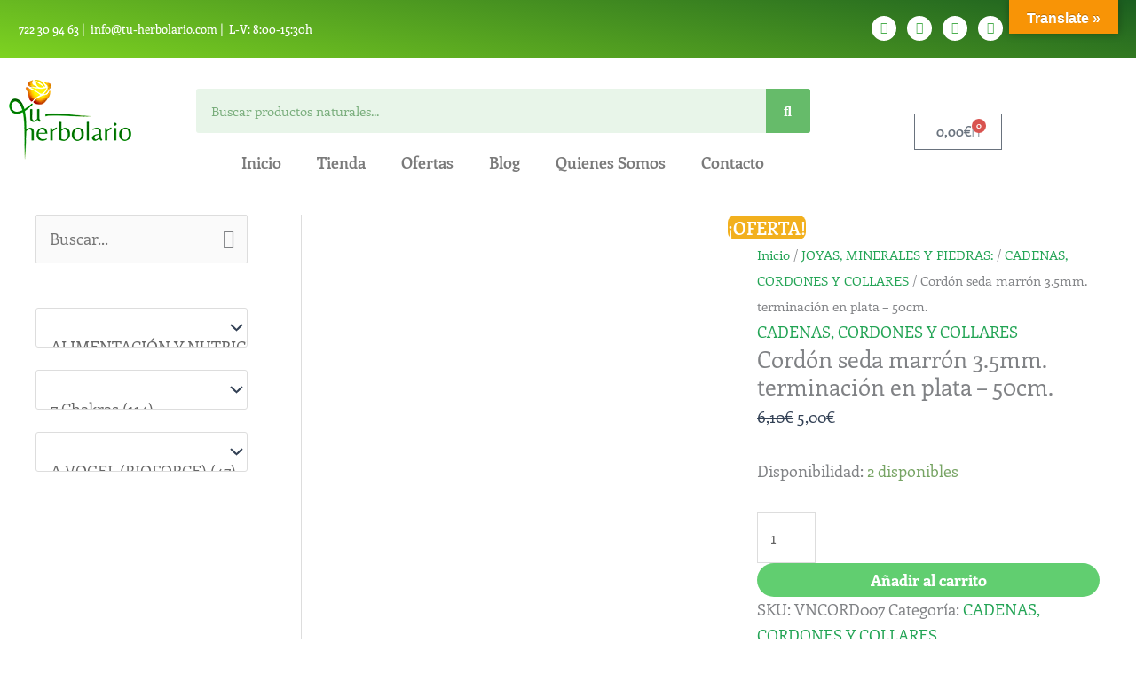

--- FILE ---
content_type: text/html; charset=UTF-8
request_url: https://tu-herbolario.com/producto/cordon-seda-marron-3-5mm-terminacion-en-plata-50cm/
body_size: 116118
content:
<!DOCTYPE html><html lang="es"><head><script data-no-optimize="1">var litespeed_docref=sessionStorage.getItem("litespeed_docref");litespeed_docref&&(Object.defineProperty(document,"referrer",{get:function(){return litespeed_docref}}),sessionStorage.removeItem("litespeed_docref"));</script> <meta charset="UTF-8"><meta name="viewport" content="width=device-width, initial-scale=1"><link rel="profile" href="https://gmpg.org/xfn/11"><style>#wpadminbar #wp-admin-bar-wccp_free_top_button .ab-icon:before {
	content: "\f160";
	color: #02CA02;
	top: 3px;
}
#wpadminbar #wp-admin-bar-wccp_free_top_button .ab-icon {
	transform: rotate(45deg);
}</style><meta name='robots' content='index, follow, max-image-preview:large, max-snippet:-1, max-video-preview:-1' /><title>Cordón seda marrón 3.5mm. terminación en plata - 50cm. - Tu Herbolario</title><link rel="canonical" href="https://tu-herbolario.com/producto/cordon-seda-marron-3-5mm-terminacion-en-plata-50cm/" /><meta property="og:locale" content="es_ES" /><meta property="og:type" content="article" /><meta property="og:title" content="Cordón seda marrón 3.5mm. terminación en plata - 50cm. - Tu Herbolario" /><meta property="og:url" content="https://tu-herbolario.com/producto/cordon-seda-marron-3-5mm-terminacion-en-plata-50cm/" /><meta property="og:site_name" content="Tu Herbolario" /><meta property="article:publisher" content="https://www.facebook.com/tuherbolariovlc/" /><meta property="article:modified_time" content="2026-01-26T21:16:54+00:00" /><meta property="og:image" content="https://tu-herbolario.com/wp-content/uploads/2019/07/VNCORD007-1.jpg" /><meta property="og:image:width" content="468" /><meta property="og:image:height" content="304" /><meta property="og:image:type" content="image/jpeg" /><meta name="twitter:card" content="summary_large_image" /><meta name="twitter:site" content="@tuherbolariocom" /> <script type="application/ld+json" class="yoast-schema-graph">{"@context":"https://schema.org","@graph":[{"@type":"WebPage","@id":"https://tu-herbolario.com/producto/cordon-seda-marron-3-5mm-terminacion-en-plata-50cm/","url":"https://tu-herbolario.com/producto/cordon-seda-marron-3-5mm-terminacion-en-plata-50cm/","name":"Cordón seda marrón 3.5mm. terminación en plata - 50cm. - Tu Herbolario","isPartOf":{"@id":"https://tu-herbolario.com/#website"},"primaryImageOfPage":{"@id":"https://tu-herbolario.com/producto/cordon-seda-marron-3-5mm-terminacion-en-plata-50cm/#primaryimage"},"image":{"@id":"https://tu-herbolario.com/producto/cordon-seda-marron-3-5mm-terminacion-en-plata-50cm/#primaryimage"},"thumbnailUrl":"https://tu-herbolario.com/wp-content/uploads/2019/07/VNCORD007-1.jpg","datePublished":"2019-07-09T14:05:48+00:00","dateModified":"2026-01-26T21:16:54+00:00","breadcrumb":{"@id":"https://tu-herbolario.com/producto/cordon-seda-marron-3-5mm-terminacion-en-plata-50cm/#breadcrumb"},"inLanguage":"es","potentialAction":[{"@type":"ReadAction","target":["https://tu-herbolario.com/producto/cordon-seda-marron-3-5mm-terminacion-en-plata-50cm/"]}]},{"@type":"ImageObject","inLanguage":"es","@id":"https://tu-herbolario.com/producto/cordon-seda-marron-3-5mm-terminacion-en-plata-50cm/#primaryimage","url":"https://tu-herbolario.com/wp-content/uploads/2019/07/VNCORD007-1.jpg","contentUrl":"https://tu-herbolario.com/wp-content/uploads/2019/07/VNCORD007-1.jpg","width":468,"height":304},{"@type":"BreadcrumbList","@id":"https://tu-herbolario.com/producto/cordon-seda-marron-3-5mm-terminacion-en-plata-50cm/#breadcrumb","itemListElement":[{"@type":"ListItem","position":1,"name":"Portada","item":"https://tu-herbolario.com/"},{"@type":"ListItem","position":2,"name":"Tienda","item":"https://tu-herbolario.com/tienda/"},{"@type":"ListItem","position":3,"name":"Cordón seda marrón 3.5mm. terminación en plata &#8211; 50cm."}]},{"@type":"WebSite","@id":"https://tu-herbolario.com/#website","url":"https://tu-herbolario.com/","name":"Tu Herbolario","description":"Herboristeria online. Tienda de productos naturales","publisher":{"@id":"https://tu-herbolario.com/#organization"},"potentialAction":[{"@type":"SearchAction","target":{"@type":"EntryPoint","urlTemplate":"https://tu-herbolario.com/?s={search_term_string}"},"query-input":{"@type":"PropertyValueSpecification","valueRequired":true,"valueName":"search_term_string"}}],"inLanguage":"es"},{"@type":"Organization","@id":"https://tu-herbolario.com/#organization","name":"Tu Herbolario","url":"https://tu-herbolario.com/","logo":{"@type":"ImageObject","inLanguage":"es","@id":"https://tu-herbolario.com/#/schema/logo/image/","url":"https://tu-herbolario.com/wp-content/uploads/2019/07/th2-100x90.png","contentUrl":"https://tu-herbolario.com/wp-content/uploads/2019/07/th2-100x90.png","width":100,"height":90,"caption":"Tu Herbolario"},"image":{"@id":"https://tu-herbolario.com/#/schema/logo/image/"},"sameAs":["https://www.facebook.com/tuherbolariovlc/","https://x.com/tuherbolariocom","https://www.instagram.com/tu_herbolario/"]}]}</script> <link rel='dns-prefetch' href='//www.googletagmanager.com' /><link rel='dns-prefetch' href='//translate.google.com' /><link rel='dns-prefetch' href='//fonts.googleapis.com' /><link rel="alternate" type="application/rss+xml" title="Tu Herbolario &raquo; Feed" href="https://tu-herbolario.com/feed/" /><link rel="alternate" type="application/rss+xml" title="Tu Herbolario &raquo; Feed de los comentarios" href="https://tu-herbolario.com/comments/feed/" /><link rel="alternate" type="application/rss+xml" title="Tu Herbolario &raquo; Comentario Cordón seda marrón 3.5mm. terminación en plata &#8211; 50cm. del feed" href="https://tu-herbolario.com/producto/cordon-seda-marron-3-5mm-terminacion-en-plata-50cm/feed/" /><link rel="alternate" title="oEmbed (JSON)" type="application/json+oembed" href="https://tu-herbolario.com/wp-json/oembed/1.0/embed?url=https%3A%2F%2Ftu-herbolario.com%2Fproducto%2Fcordon-seda-marron-3-5mm-terminacion-en-plata-50cm%2F" /><link rel="alternate" title="oEmbed (XML)" type="text/xml+oembed" href="https://tu-herbolario.com/wp-json/oembed/1.0/embed?url=https%3A%2F%2Ftu-herbolario.com%2Fproducto%2Fcordon-seda-marron-3-5mm-terminacion-en-plata-50cm%2F&#038;format=xml" /><style id="woo-sctr-frontend-countdown-style" type="text/css">.woo-sctr-shortcode-wrap-wrap.woo-sctr-shortcode-wrap-wrap-salescountdowntimer{display:block;text-align:center;}.woo-sctr-shortcode-wrap-wrap.woo-sctr-shortcode-wrap-wrap-salescountdowntimer .woo-sctr-shortcode-countdown-1{color:#000000;padding:2px;}.woo-sctr-shortcode-wrap-wrap.woo-sctr-shortcode-wrap-wrap-salescountdowntimer .woo-sctr-shortcode-countdown-1 .woo-sctr-shortcode-countdown-value,.woo-sctr-shortcode-wrap-wrap.woo-sctr-shortcode-wrap-wrap-salescountdowntimer .woo-sctr-shortcode-countdown-1 .woo-sctr-shortcode-countdown-value-container{color:#191200;background:#9afa89;font-size:28px;}.woo-sctr-shortcode-wrap-wrap.woo-sctr-shortcode-wrap-wrap-salescountdowntimer .woo-sctr-shortcode-countdown-1 .woo-sctr-shortcode-countdown-text{font-size:12px;}</style><style id='wp-img-auto-sizes-contain-inline-css'>img:is([sizes=auto i],[sizes^="auto," i]){contain-intrinsic-size:3000px 1500px}
/*# sourceURL=wp-img-auto-sizes-contain-inline-css */</style><link data-optimized="2" rel="stylesheet" href="https://tu-herbolario.com/wp-content/litespeed/css/6323a6c7e83f08aa6adfd4d2df2b1a0c.css?ver=f8705" /><style id='astra-theme-css-inline-css'>.ast-no-sidebar .entry-content .alignfull {margin-left: calc( -50vw + 50%);margin-right: calc( -50vw + 50%);max-width: 100vw;width: 100vw;}.ast-no-sidebar .entry-content .alignwide {margin-left: calc(-41vw + 50%);margin-right: calc(-41vw + 50%);max-width: unset;width: unset;}.ast-no-sidebar .entry-content .alignfull .alignfull,.ast-no-sidebar .entry-content .alignfull .alignwide,.ast-no-sidebar .entry-content .alignwide .alignfull,.ast-no-sidebar .entry-content .alignwide .alignwide,.ast-no-sidebar .entry-content .wp-block-column .alignfull,.ast-no-sidebar .entry-content .wp-block-column .alignwide{width: 100%;margin-left: auto;margin-right: auto;}.wp-block-gallery,.blocks-gallery-grid {margin: 0;}.wp-block-separator {max-width: 100px;}.wp-block-separator.is-style-wide,.wp-block-separator.is-style-dots {max-width: none;}.entry-content .has-2-columns .wp-block-column:first-child {padding-right: 10px;}.entry-content .has-2-columns .wp-block-column:last-child {padding-left: 10px;}@media (max-width: 782px) {.entry-content .wp-block-columns .wp-block-column {flex-basis: 100%;}.entry-content .has-2-columns .wp-block-column:first-child {padding-right: 0;}.entry-content .has-2-columns .wp-block-column:last-child {padding-left: 0;}}body .entry-content .wp-block-latest-posts {margin-left: 0;}body .entry-content .wp-block-latest-posts li {list-style: none;}.ast-no-sidebar .ast-container .entry-content .wp-block-latest-posts {margin-left: 0;}.ast-header-break-point .entry-content .alignwide {margin-left: auto;margin-right: auto;}.entry-content .blocks-gallery-item img {margin-bottom: auto;}.wp-block-pullquote {border-top: 4px solid #555d66;border-bottom: 4px solid #555d66;color: #40464d;}:root{--ast-post-nav-space:0;--ast-container-default-xlg-padding:6.67em;--ast-container-default-lg-padding:5.67em;--ast-container-default-slg-padding:4.34em;--ast-container-default-md-padding:3.34em;--ast-container-default-sm-padding:6.67em;--ast-container-default-xs-padding:2.4em;--ast-container-default-xxs-padding:1.4em;--ast-code-block-background:#EEEEEE;--ast-comment-inputs-background:#FAFAFA;--ast-normal-container-width:1200px;--ast-narrow-container-width:750px;--ast-blog-title-font-weight:normal;--ast-blog-meta-weight:inherit;--ast-global-color-primary:var(--ast-global-color-5);--ast-global-color-secondary:var(--ast-global-color-4);--ast-global-color-alternate-background:var(--ast-global-color-7);--ast-global-color-subtle-background:var(--ast-global-color-6);--ast-bg-style-guide:var( --ast-global-color-secondary,--ast-global-color-5 );--ast-shadow-style-guide:0px 0px 4px 0 #00000057;--ast-global-dark-bg-style:#fff;--ast-global-dark-lfs:#fbfbfb;--ast-widget-bg-color:#fafafa;--ast-wc-container-head-bg-color:#fbfbfb;--ast-title-layout-bg:#eeeeee;--ast-search-border-color:#e7e7e7;--ast-lifter-hover-bg:#e6e6e6;--ast-gallery-block-color:#000;--srfm-color-input-label:var(--ast-global-color-2);}html{font-size:112.5%;}a,.page-title{color:#23a455;}a:hover,a:focus{color:var(--ast-global-color-1);}body,button,input,select,textarea,.ast-button,.ast-custom-button{font-family:'Enriqueta',serif;font-weight:400;font-size:18px;font-size:1rem;line-height:var(--ast-body-line-height,1.65em);}blockquote{color:var(--ast-global-color-3);}h1,h2,h3,h4,h5,h6,.entry-content :where(h1,h2,h3,h4,h5,h6),.site-title,.site-title a{font-family:'Enriqueta',serif;font-weight:400;text-transform:uppercase;}.ast-site-identity .site-title a{color:var(--ast-global-color-2);}.site-title{font-size:35px;font-size:1.9444444444444rem;display:block;}.site-header .site-description{font-size:15px;font-size:0.83333333333333rem;display:none;}.entry-title{font-size:26px;font-size:1.4444444444444rem;}.archive .ast-article-post .ast-article-inner,.blog .ast-article-post .ast-article-inner,.archive .ast-article-post .ast-article-inner:hover,.blog .ast-article-post .ast-article-inner:hover{overflow:hidden;}h1,.entry-content :where(h1){font-size:32px;font-size:1.7777777777778rem;font-weight:400;font-family:'Enriqueta',serif;line-height:1.4em;text-transform:uppercase;}h2,.entry-content :where(h2){font-size:17px;font-size:0.94444444444444rem;font-weight:400;font-family:'Enriqueta',serif;line-height:1.3em;text-transform:uppercase;}h3,.entry-content :where(h3){font-size:18px;font-size:1rem;font-weight:400;font-family:'Enriqueta',serif;line-height:1.3em;text-transform:uppercase;}h4,.entry-content :where(h4){font-size:24px;font-size:1.3333333333333rem;line-height:1.2em;font-family:'Enriqueta',serif;text-transform:uppercase;}h5,.entry-content :where(h5){font-size:23px;font-size:1.2777777777778rem;line-height:1.2em;font-family:'Enriqueta',serif;text-transform:uppercase;}h6,.entry-content :where(h6){font-size:16px;font-size:0.88888888888889rem;line-height:1.25em;font-family:'Enriqueta',serif;text-transform:uppercase;}::selection{background-color:#23a455;color:#ffffff;}body,h1,h2,h3,h4,h5,h6,.entry-title a,.entry-content :where(h1,h2,h3,h4,h5,h6){color:var(--ast-global-color-3);}.tagcloud a:hover,.tagcloud a:focus,.tagcloud a.current-item{color:#ffffff;border-color:#23a455;background-color:#23a455;}input:focus,input[type="text"]:focus,input[type="email"]:focus,input[type="url"]:focus,input[type="password"]:focus,input[type="reset"]:focus,input[type="search"]:focus,textarea:focus{border-color:#23a455;}input[type="radio"]:checked,input[type=reset],input[type="checkbox"]:checked,input[type="checkbox"]:hover:checked,input[type="checkbox"]:focus:checked,input[type=range]::-webkit-slider-thumb{border-color:#23a455;background-color:#23a455;box-shadow:none;}.site-footer a:hover + .post-count,.site-footer a:focus + .post-count{background:#23a455;border-color:#23a455;}.single .nav-links .nav-previous,.single .nav-links .nav-next{color:#23a455;}.entry-meta,.entry-meta *{line-height:1.45;color:#23a455;}.entry-meta a:not(.ast-button):hover,.entry-meta a:not(.ast-button):hover *,.entry-meta a:not(.ast-button):focus,.entry-meta a:not(.ast-button):focus *,.page-links > .page-link,.page-links .page-link:hover,.post-navigation a:hover{color:var(--ast-global-color-1);}#cat option,.secondary .calendar_wrap thead a,.secondary .calendar_wrap thead a:visited{color:#23a455;}.secondary .calendar_wrap #today,.ast-progress-val span{background:#23a455;}.secondary a:hover + .post-count,.secondary a:focus + .post-count{background:#23a455;border-color:#23a455;}.calendar_wrap #today > a{color:#ffffff;}.page-links .page-link,.single .post-navigation a{color:#23a455;}.ast-search-menu-icon .search-form button.search-submit{padding:0 4px;}.ast-search-menu-icon form.search-form{padding-right:0;}.ast-header-search .ast-search-menu-icon.ast-dropdown-active .search-form,.ast-header-search .ast-search-menu-icon.ast-dropdown-active .search-field:focus{transition:all 0.2s;}.search-form input.search-field:focus{outline:none;}.widget-title,.widget .wp-block-heading{font-size:25px;font-size:1.3888888888889rem;color:var(--ast-global-color-3);}#secondary,#secondary button,#secondary input,#secondary select,#secondary textarea{font-size:18px;font-size:1rem;}.ast-search-menu-icon.slide-search a:focus-visible:focus-visible,.astra-search-icon:focus-visible,#close:focus-visible,a:focus-visible,.ast-menu-toggle:focus-visible,.site .skip-link:focus-visible,.wp-block-loginout input:focus-visible,.wp-block-search.wp-block-search__button-inside .wp-block-search__inside-wrapper,.ast-header-navigation-arrow:focus-visible,.woocommerce .wc-proceed-to-checkout > .checkout-button:focus-visible,.woocommerce .woocommerce-MyAccount-navigation ul li a:focus-visible,.ast-orders-table__row .ast-orders-table__cell:focus-visible,.woocommerce .woocommerce-order-details .order-again > .button:focus-visible,.woocommerce .woocommerce-message a.button.wc-forward:focus-visible,.woocommerce #minus_qty:focus-visible,.woocommerce #plus_qty:focus-visible,a#ast-apply-coupon:focus-visible,.woocommerce .woocommerce-info a:focus-visible,.woocommerce .astra-shop-summary-wrap a:focus-visible,.woocommerce a.wc-forward:focus-visible,#ast-apply-coupon:focus-visible,.woocommerce-js .woocommerce-mini-cart-item a.remove:focus-visible,#close:focus-visible,.button.search-submit:focus-visible,#search_submit:focus,.normal-search:focus-visible,.ast-header-account-wrap:focus-visible,.woocommerce .ast-on-card-button.ast-quick-view-trigger:focus,.astra-cart-drawer-close:focus,.ast-single-variation:focus,.ast-woocommerce-product-gallery__image:focus,.ast-button:focus,.woocommerce-product-gallery--with-images [data-controls="prev"]:focus-visible,.woocommerce-product-gallery--with-images [data-controls="next"]:focus-visible,.ast-builder-button-wrap:has(.ast-custom-button-link:focus),.ast-builder-button-wrap .ast-custom-button-link:focus{outline-style:dotted;outline-color:inherit;outline-width:thin;}input:focus,input[type="text"]:focus,input[type="email"]:focus,input[type="url"]:focus,input[type="password"]:focus,input[type="reset"]:focus,input[type="search"]:focus,input[type="number"]:focus,textarea:focus,.wp-block-search__input:focus,[data-section="section-header-mobile-trigger"] .ast-button-wrap .ast-mobile-menu-trigger-minimal:focus,.ast-mobile-popup-drawer.active .menu-toggle-close:focus,.woocommerce-ordering select.orderby:focus,#ast-scroll-top:focus,#coupon_code:focus,.woocommerce-page #comment:focus,.woocommerce #reviews #respond input#submit:focus,.woocommerce a.add_to_cart_button:focus,.woocommerce .button.single_add_to_cart_button:focus,.woocommerce .woocommerce-cart-form button:focus,.woocommerce .woocommerce-cart-form__cart-item .quantity .qty:focus,.woocommerce .woocommerce-billing-fields .woocommerce-billing-fields__field-wrapper .woocommerce-input-wrapper > .input-text:focus,.woocommerce #order_comments:focus,.woocommerce #place_order:focus,.woocommerce .woocommerce-address-fields .woocommerce-address-fields__field-wrapper .woocommerce-input-wrapper > .input-text:focus,.woocommerce .woocommerce-MyAccount-content form button:focus,.woocommerce .woocommerce-MyAccount-content .woocommerce-EditAccountForm .woocommerce-form-row .woocommerce-Input.input-text:focus,.woocommerce .ast-woocommerce-container .woocommerce-pagination ul.page-numbers li a:focus,body #content .woocommerce form .form-row .select2-container--default .select2-selection--single:focus,#ast-coupon-code:focus,.woocommerce.woocommerce-js .quantity input[type=number]:focus,.woocommerce-js .woocommerce-mini-cart-item .quantity input[type=number]:focus,.woocommerce p#ast-coupon-trigger:focus{border-style:dotted;border-color:inherit;border-width:thin;}input{outline:none;}.woocommerce-js input[type=text]:focus,.woocommerce-js input[type=email]:focus,.woocommerce-js textarea:focus,input[type=number]:focus,.comments-area textarea#comment:focus,.comments-area textarea#comment:active,.comments-area .ast-comment-formwrap input[type="text"]:focus,.comments-area .ast-comment-formwrap input[type="text"]:active{outline-style:unset;outline-color:inherit;outline-width:thin;}.main-header-menu .menu-link,.ast-header-custom-item a{color:var(--ast-global-color-3);}.main-header-menu .menu-item:hover > .menu-link,.main-header-menu .menu-item:hover > .ast-menu-toggle,.main-header-menu .ast-masthead-custom-menu-items a:hover,.main-header-menu .menu-item.focus > .menu-link,.main-header-menu .menu-item.focus > .ast-menu-toggle,.main-header-menu .current-menu-item > .menu-link,.main-header-menu .current-menu-ancestor > .menu-link,.main-header-menu .current-menu-item > .ast-menu-toggle,.main-header-menu .current-menu-ancestor > .ast-menu-toggle{color:#23a455;}.header-main-layout-3 .ast-main-header-bar-alignment{margin-right:auto;}.header-main-layout-2 .site-header-section-left .ast-site-identity{text-align:left;}.ast-logo-title-inline .site-logo-img{padding-right:1em;}.site-logo-img img{ transition:all 0.2s linear;}body .ast-oembed-container *{position:absolute;top:0;width:100%;height:100%;left:0;}body .wp-block-embed-pocket-casts .ast-oembed-container *{position:unset;}.ast-header-break-point .ast-mobile-menu-buttons-minimal.menu-toggle{background:transparent;color:#61ce70;}.ast-header-break-point .ast-mobile-menu-buttons-outline.menu-toggle{background:transparent;border:1px solid #61ce70;color:#61ce70;}.ast-header-break-point .ast-mobile-menu-buttons-fill.menu-toggle{background:#61ce70;}.ast-single-post-featured-section + article {margin-top: 2em;}.site-content .ast-single-post-featured-section img {width: 100%;overflow: hidden;object-fit: cover;}.site > .ast-single-related-posts-container {margin-top: 0;}@media (min-width: 922px) {.ast-desktop .ast-container--narrow {max-width: var(--ast-narrow-container-width);margin: 0 auto;}}#secondary {margin: 4em 0 2.5em;word-break: break-word;line-height: 2;}#secondary li {margin-bottom: 0.25em;}#secondary li:last-child {margin-bottom: 0;}@media (max-width: 768px) {.js_active .ast-plain-container.ast-single-post #secondary {margin-top: 1.5em;}}.ast-separate-container.ast-two-container #secondary .widget {background-color: #fff;padding: 2em;margin-bottom: 2em;}@media (min-width: 993px) {.ast-left-sidebar #secondary {padding-right: 60px;}.ast-right-sidebar #secondary {padding-left: 60px;}}@media (max-width: 993px) {.ast-right-sidebar #secondary {padding-left: 30px;}.ast-left-sidebar #secondary {padding-right: 30px;}}.ast-small-footer{color:#23a455;}.footer-adv .footer-adv-overlay{border-top-style:solid;border-top-color:#7a7a7a;}@media( max-width: 420px ) {.single .nav-links .nav-previous,.single .nav-links .nav-next {width: 100%;text-align: center;}}.wp-block-buttons.aligncenter{justify-content:center;}@media (min-width:1200px){.wp-block-group .has-background{padding:20px;}}.wp-block-image.aligncenter{margin-left:auto;margin-right:auto;}.wp-block-table.aligncenter{margin-left:auto;margin-right:auto;}.wp-block-buttons .wp-block-button.is-style-outline .wp-block-button__link.wp-element-button,.ast-outline-button,.wp-block-uagb-buttons-child .uagb-buttons-repeater.ast-outline-button{border-top-width:2px;border-right-width:2px;border-bottom-width:2px;border-left-width:2px;font-family:'Enriqueta',serif;font-weight:inherit;line-height:1em;border-top-left-radius:6px;border-top-right-radius:6px;border-bottom-right-radius:6px;border-bottom-left-radius:6px;}.wp-block-button .wp-block-button__link.wp-element-button.is-style-outline:not(.has-background),.wp-block-button.is-style-outline>.wp-block-button__link.wp-element-button:not(.has-background),.ast-outline-button{background-color:transparent;}.entry-content[data-ast-blocks-layout] > figure{margin-bottom:1em;}.elementor-widget-container .elementor-loop-container .e-loop-item[data-elementor-type="loop-item"]{width:100%;}@media (max-width:921px){.ast-left-sidebar #content > .ast-container{display:flex;flex-direction:column-reverse;width:100%;}.ast-separate-container .ast-article-post,.ast-separate-container .ast-article-single{padding:1.5em 2.14em;}.ast-author-box img.avatar{margin:20px 0 0 0;}}@media (max-width:921px){#secondary.secondary{padding-top:0;}.ast-separate-container.ast-right-sidebar #secondary{padding-left:1em;padding-right:1em;}.ast-separate-container.ast-two-container #secondary{padding-left:0;padding-right:0;}.ast-page-builder-template .entry-header #secondary,.ast-page-builder-template #secondary{margin-top:1.5em;}}@media (max-width:921px){.ast-right-sidebar #primary{padding-right:0;}.ast-page-builder-template.ast-left-sidebar #secondary,.ast-page-builder-template.ast-right-sidebar #secondary{padding-right:20px;padding-left:20px;}.ast-right-sidebar #secondary,.ast-left-sidebar #primary{padding-left:0;}.ast-left-sidebar #secondary{padding-right:0;}}@media (min-width:922px){.ast-separate-container.ast-right-sidebar #primary,.ast-separate-container.ast-left-sidebar #primary{border:0;}.search-no-results.ast-separate-container #primary{margin-bottom:4em;}}@media (min-width:922px){.ast-right-sidebar #primary{border-right:1px solid var(--ast-border-color);}.ast-left-sidebar #primary{border-left:1px solid var(--ast-border-color);}.ast-right-sidebar #secondary{border-left:1px solid var(--ast-border-color);margin-left:-1px;}.ast-left-sidebar #secondary{border-right:1px solid var(--ast-border-color);margin-right:-1px;}.ast-separate-container.ast-two-container.ast-right-sidebar #secondary{padding-left:30px;padding-right:0;}.ast-separate-container.ast-two-container.ast-left-sidebar #secondary{padding-right:30px;padding-left:0;}.ast-separate-container.ast-right-sidebar #secondary,.ast-separate-container.ast-left-sidebar #secondary{border:0;margin-left:auto;margin-right:auto;}.ast-separate-container.ast-two-container #secondary .widget:last-child{margin-bottom:0;}}.menu-toggle,button,.ast-button,.ast-custom-button,.button,input#submit,input[type="button"],input[type="submit"],input[type="reset"]{color:#ffffff;border-color:#61ce70;background-color:#61ce70;border-top-left-radius:30px;border-top-right-radius:30px;border-bottom-right-radius:30px;border-bottom-left-radius:30px;padding-top:10px;padding-right:20px;padding-bottom:10px;padding-left:20px;font-family:'Enriqueta',serif;font-weight:inherit;}button:focus,.menu-toggle:hover,button:hover,.ast-button:hover,.ast-custom-button:hover .button:hover,.ast-custom-button:hover,input[type=reset]:hover,input[type=reset]:focus,input#submit:hover,input#submit:focus,input[type="button"]:hover,input[type="button"]:focus,input[type="submit"]:hover,input[type="submit"]:focus{color:#ffffff;background-color:var(--ast-global-color-1);border-color:var(--ast-global-color-1);}@media (max-width:921px){.ast-mobile-header-stack .main-header-bar .ast-search-menu-icon{display:inline-block;}.ast-header-break-point.ast-header-custom-item-outside .ast-mobile-header-stack .main-header-bar .ast-search-icon{margin:0;}.ast-comment-avatar-wrap img{max-width:2.5em;}.ast-comment-meta{padding:0 1.8888em 1.3333em;}.ast-separate-container .ast-comment-list li.depth-1{padding:1.5em 2.14em;}.ast-separate-container .comment-respond{padding:2em 2.14em;}}@media (min-width:544px){.ast-container{max-width:100%;}}@media (max-width:544px){.ast-separate-container .ast-article-post,.ast-separate-container .ast-article-single,.ast-separate-container .comments-title,.ast-separate-container .ast-archive-description{padding:1.5em 1em;}.ast-separate-container #content .ast-container{padding-left:0.54em;padding-right:0.54em;}.ast-separate-container .ast-comment-list .bypostauthor{padding:.5em;}.ast-search-menu-icon.ast-dropdown-active .search-field{width:170px;}.ast-separate-container #secondary{padding-top:0;}.ast-separate-container.ast-two-container #secondary .widget{margin-bottom:1.5em;padding-left:1em;padding-right:1em;}.site-branding img,.site-header .site-logo-img .custom-logo-link img{max-width:100%;}} #ast-mobile-header .ast-site-header-cart-li a{pointer-events:none;}body,.ast-separate-container{background-color:#ffffff;background-image:none;}.ast-no-sidebar.ast-separate-container .entry-content .alignfull {margin-left: -6.67em;margin-right: -6.67em;width: auto;}@media (max-width: 1200px) {.ast-no-sidebar.ast-separate-container .entry-content .alignfull {margin-left: -2.4em;margin-right: -2.4em;}}@media (max-width: 768px) {.ast-no-sidebar.ast-separate-container .entry-content .alignfull {margin-left: -2.14em;margin-right: -2.14em;}}@media (max-width: 544px) {.ast-no-sidebar.ast-separate-container .entry-content .alignfull {margin-left: -1em;margin-right: -1em;}}.ast-no-sidebar.ast-separate-container .entry-content .alignwide {margin-left: -20px;margin-right: -20px;}.ast-no-sidebar.ast-separate-container .entry-content .wp-block-column .alignfull,.ast-no-sidebar.ast-separate-container .entry-content .wp-block-column .alignwide {margin-left: auto;margin-right: auto;width: 100%;}@media (max-width:921px){.site-title{display:block;}.site-header .site-description{display:none;}h1,.entry-content :where(h1){font-size:30px;}h2,.entry-content :where(h2){font-size:25px;}h3,.entry-content :where(h3){font-size:20px;}}@media (max-width:544px){.site-title{display:block;}.site-header .site-description{display:none;}h1,.entry-content :where(h1){font-size:30px;}h2,.entry-content :where(h2){font-size:25px;}h3,.entry-content :where(h3){font-size:20px;}}@media (max-width:921px){html{font-size:102.6%;}}@media (max-width:544px){html{font-size:102.6%;}}@media (min-width:922px){.ast-container{max-width:1240px;}}@font-face {font-family: "Astra";src: url(https://tu-herbolario.com/wp-content/themes/astra/assets/fonts/astra.woff) format("woff"),url(https://tu-herbolario.com/wp-content/themes/astra/assets/fonts/astra.ttf) format("truetype"),url(https://tu-herbolario.com/wp-content/themes/astra/assets/fonts/astra.svg#astra) format("svg");font-weight: normal;font-style: normal;font-display: fallback;}@media (max-width:921px) {.main-header-bar .main-header-bar-navigation{display:none;}}.ast-desktop .main-header-menu.submenu-with-border .sub-menu,.ast-desktop .main-header-menu.submenu-with-border .astra-full-megamenu-wrapper{border-color:#23a455;}.ast-desktop .main-header-menu.submenu-with-border .sub-menu{border-top-width:2px;border-style:solid;}.ast-desktop .main-header-menu.submenu-with-border .sub-menu .sub-menu{top:-2px;}.ast-desktop .main-header-menu.submenu-with-border .sub-menu .menu-link,.ast-desktop .main-header-menu.submenu-with-border .children .menu-link{border-bottom-width:0px;border-style:solid;border-color:#eaeaea;}@media (min-width:922px){.main-header-menu .sub-menu .menu-item.ast-left-align-sub-menu:hover > .sub-menu,.main-header-menu .sub-menu .menu-item.ast-left-align-sub-menu.focus > .sub-menu{margin-left:-0px;}}.ast-small-footer{border-top-style:solid;border-top-width:1px;border-top-color:#7a7a7a;}.ast-small-footer-wrap{text-align:center;}.site .comments-area{padding-bottom:3em;}.ast-header-break-point.ast-header-custom-item-inside .main-header-bar .main-header-bar-navigation .ast-search-icon {display: none;}.ast-header-break-point.ast-header-custom-item-inside .main-header-bar .ast-search-menu-icon .search-form {padding: 0;display: block;overflow: hidden;}.ast-header-break-point .ast-header-custom-item .widget:last-child {margin-bottom: 1em;}.ast-header-custom-item .widget {margin: 0.5em;display: inline-block;vertical-align: middle;}.ast-header-custom-item .widget p {margin-bottom: 0;}.ast-header-custom-item .widget li {width: auto;}.ast-header-custom-item-inside .button-custom-menu-item .menu-link {display: none;}.ast-header-custom-item-inside.ast-header-break-point .button-custom-menu-item .ast-custom-button-link {display: none;}.ast-header-custom-item-inside.ast-header-break-point .button-custom-menu-item .menu-link {display: block;}.ast-header-break-point.ast-header-custom-item-outside .main-header-bar .ast-search-icon {margin-right: 1em;}.ast-header-break-point.ast-header-custom-item-inside .main-header-bar .ast-search-menu-icon .search-field,.ast-header-break-point.ast-header-custom-item-inside .main-header-bar .ast-search-menu-icon.ast-inline-search .search-field {width: 100%;padding-right: 5.5em;}.ast-header-break-point.ast-header-custom-item-inside .main-header-bar .ast-search-menu-icon .search-submit {display: block;position: absolute;height: 100%;top: 0;right: 0;padding: 0 1em;border-radius: 0;}.ast-header-break-point .ast-header-custom-item .ast-masthead-custom-menu-items {padding-left: 20px;padding-right: 20px;margin-bottom: 1em;margin-top: 1em;}.ast-header-custom-item-inside.ast-header-break-point .button-custom-menu-item {padding-left: 0;padding-right: 0;margin-top: 0;margin-bottom: 0;}.astra-icon-down_arrow::after {content: "\e900";font-family: Astra;}.astra-icon-close::after {content: "\e5cd";font-family: Astra;}.astra-icon-drag_handle::after {content: "\e25d";font-family: Astra;}.astra-icon-format_align_justify::after {content: "\e235";font-family: Astra;}.astra-icon-menu::after {content: "\e5d2";font-family: Astra;}.astra-icon-reorder::after {content: "\e8fe";font-family: Astra;}.astra-icon-search::after {content: "\e8b6";font-family: Astra;}.astra-icon-zoom_in::after {content: "\e56b";font-family: Astra;}.astra-icon-check-circle::after {content: "\e901";font-family: Astra;}.astra-icon-shopping-cart::after {content: "\f07a";font-family: Astra;}.astra-icon-shopping-bag::after {content: "\f290";font-family: Astra;}.astra-icon-shopping-basket::after {content: "\f291";font-family: Astra;}.astra-icon-circle-o::after {content: "\e903";font-family: Astra;}.astra-icon-certificate::after {content: "\e902";font-family: Astra;}blockquote {padding: 1.2em;}:root .has-ast-global-color-0-color{color:var(--ast-global-color-0);}:root .has-ast-global-color-0-background-color{background-color:var(--ast-global-color-0);}:root .wp-block-button .has-ast-global-color-0-color{color:var(--ast-global-color-0);}:root .wp-block-button .has-ast-global-color-0-background-color{background-color:var(--ast-global-color-0);}:root .has-ast-global-color-1-color{color:var(--ast-global-color-1);}:root .has-ast-global-color-1-background-color{background-color:var(--ast-global-color-1);}:root .wp-block-button .has-ast-global-color-1-color{color:var(--ast-global-color-1);}:root .wp-block-button .has-ast-global-color-1-background-color{background-color:var(--ast-global-color-1);}:root .has-ast-global-color-2-color{color:var(--ast-global-color-2);}:root .has-ast-global-color-2-background-color{background-color:var(--ast-global-color-2);}:root .wp-block-button .has-ast-global-color-2-color{color:var(--ast-global-color-2);}:root .wp-block-button .has-ast-global-color-2-background-color{background-color:var(--ast-global-color-2);}:root .has-ast-global-color-3-color{color:var(--ast-global-color-3);}:root .has-ast-global-color-3-background-color{background-color:var(--ast-global-color-3);}:root .wp-block-button .has-ast-global-color-3-color{color:var(--ast-global-color-3);}:root .wp-block-button .has-ast-global-color-3-background-color{background-color:var(--ast-global-color-3);}:root .has-ast-global-color-4-color{color:var(--ast-global-color-4);}:root .has-ast-global-color-4-background-color{background-color:var(--ast-global-color-4);}:root .wp-block-button .has-ast-global-color-4-color{color:var(--ast-global-color-4);}:root .wp-block-button .has-ast-global-color-4-background-color{background-color:var(--ast-global-color-4);}:root .has-ast-global-color-5-color{color:var(--ast-global-color-5);}:root .has-ast-global-color-5-background-color{background-color:var(--ast-global-color-5);}:root .wp-block-button .has-ast-global-color-5-color{color:var(--ast-global-color-5);}:root .wp-block-button .has-ast-global-color-5-background-color{background-color:var(--ast-global-color-5);}:root .has-ast-global-color-6-color{color:var(--ast-global-color-6);}:root .has-ast-global-color-6-background-color{background-color:var(--ast-global-color-6);}:root .wp-block-button .has-ast-global-color-6-color{color:var(--ast-global-color-6);}:root .wp-block-button .has-ast-global-color-6-background-color{background-color:var(--ast-global-color-6);}:root .has-ast-global-color-7-color{color:var(--ast-global-color-7);}:root .has-ast-global-color-7-background-color{background-color:var(--ast-global-color-7);}:root .wp-block-button .has-ast-global-color-7-color{color:var(--ast-global-color-7);}:root .wp-block-button .has-ast-global-color-7-background-color{background-color:var(--ast-global-color-7);}:root .has-ast-global-color-8-color{color:var(--ast-global-color-8);}:root .has-ast-global-color-8-background-color{background-color:var(--ast-global-color-8);}:root .wp-block-button .has-ast-global-color-8-color{color:var(--ast-global-color-8);}:root .wp-block-button .has-ast-global-color-8-background-color{background-color:var(--ast-global-color-8);}:root{--ast-global-color-0:#388e3c;--ast-global-color-1:#045cb4;--ast-global-color-2:#1e293b;--ast-global-color-3:#334155;--ast-global-color-4:#f9fafb;--ast-global-color-5:#FFFFFF;--ast-global-color-6:#e2e8f0;--ast-global-color-7:#cbd5e1;--ast-global-color-8:#94a3b8;}:root {--ast-border-color : #dddddd;}.ast-breadcrumbs .trail-browse,.ast-breadcrumbs .trail-items,.ast-breadcrumbs .trail-items li{display:inline-block;margin:0;padding:0;border:none;background:inherit;text-indent:0;text-decoration:none;}.ast-breadcrumbs .trail-browse{font-size:inherit;font-style:inherit;font-weight:inherit;color:inherit;}.ast-breadcrumbs .trail-items{list-style:none;}.trail-items li::after{padding:0 0.3em;content:"\00bb";}.trail-items li:last-of-type::after{display:none;}.trail-items li::after{content:"\00bb";}.ast-default-menu-enable.ast-main-header-nav-open.ast-header-break-point .main-header-bar.ast-header-breadcrumb,.ast-main-header-nav-open .main-header-bar.ast-header-breadcrumb{padding-top:1em;padding-bottom:1em;}.ast-header-break-point .main-header-bar.ast-header-breadcrumb{border-bottom-width:1px;border-bottom-color:#eaeaea;border-bottom-style:solid;}.ast-breadcrumbs-wrapper{line-height:1.4;}.ast-breadcrumbs-wrapper .rank-math-breadcrumb p{margin-bottom:0px;}.ast-breadcrumbs-wrapper{display:block;width:100%;}h1,h2,h3,h4,h5,h6,.entry-content :where(h1,h2,h3,h4,h5,h6){color:var(--ast-global-color-2);}.elementor-posts-container [CLASS*="ast-width-"]{width:100%;}.elementor-template-full-width .ast-container{display:block;}.elementor-screen-only,.screen-reader-text,.screen-reader-text span,.ui-helper-hidden-accessible{top:0 !important;}@media (max-width:544px){.elementor-element .elementor-wc-products .woocommerce[class*="columns-"] ul.products li.product{width:auto;margin:0;}.elementor-element .woocommerce .woocommerce-result-count{float:none;}}.ast-header-break-point .main-header-bar{border-bottom-width:1px;}@media (min-width:922px){.main-header-bar{border-bottom-width:1px;}}@media (min-width:922px){#primary{width:75%;}#secondary{width:25%;}}.main-header-menu .menu-item, #astra-footer-menu .menu-item, .main-header-bar .ast-masthead-custom-menu-items{-js-display:flex;display:flex;-webkit-box-pack:center;-webkit-justify-content:center;-moz-box-pack:center;-ms-flex-pack:center;justify-content:center;-webkit-box-orient:vertical;-webkit-box-direction:normal;-webkit-flex-direction:column;-moz-box-orient:vertical;-moz-box-direction:normal;-ms-flex-direction:column;flex-direction:column;}.main-header-menu > .menu-item > .menu-link, #astra-footer-menu > .menu-item > .menu-link{height:100%;-webkit-box-align:center;-webkit-align-items:center;-moz-box-align:center;-ms-flex-align:center;align-items:center;-js-display:flex;display:flex;}.ast-primary-menu-disabled .main-header-bar .ast-masthead-custom-menu-items{flex:unset;}.main-header-menu .sub-menu .menu-item.menu-item-has-children > .menu-link:after{position:absolute;right:1em;top:50%;transform:translate(0,-50%) rotate(270deg);}.ast-header-break-point .main-header-bar .main-header-bar-navigation .page_item_has_children > .ast-menu-toggle::before, .ast-header-break-point .main-header-bar .main-header-bar-navigation .menu-item-has-children > .ast-menu-toggle::before, .ast-mobile-popup-drawer .main-header-bar-navigation .menu-item-has-children>.ast-menu-toggle::before, .ast-header-break-point .ast-mobile-header-wrap .main-header-bar-navigation .menu-item-has-children > .ast-menu-toggle::before{font-weight:bold;content:"\e900";font-family:Astra;text-decoration:inherit;display:inline-block;}.ast-header-break-point .main-navigation ul.sub-menu .menu-item .menu-link:before{content:"\e900";font-family:Astra;font-size:.65em;text-decoration:inherit;display:inline-block;transform:translate(0, -2px) rotateZ(270deg);margin-right:5px;}.widget_search .search-form:after{font-family:Astra;font-size:1.2em;font-weight:normal;content:"\e8b6";position:absolute;top:50%;right:15px;transform:translate(0, -50%);}.astra-search-icon::before{content:"\e8b6";font-family:Astra;font-style:normal;font-weight:normal;text-decoration:inherit;text-align:center;-webkit-font-smoothing:antialiased;-moz-osx-font-smoothing:grayscale;z-index:3;}.main-header-bar .main-header-bar-navigation .page_item_has_children > a:after, .main-header-bar .main-header-bar-navigation .menu-item-has-children > a:after, .menu-item-has-children .ast-header-navigation-arrow:after{content:"\e900";display:inline-block;font-family:Astra;font-size:.6rem;font-weight:bold;text-rendering:auto;-webkit-font-smoothing:antialiased;-moz-osx-font-smoothing:grayscale;margin-left:10px;line-height:normal;}.menu-item-has-children .sub-menu .ast-header-navigation-arrow:after{margin-left:0;}.ast-mobile-popup-drawer .main-header-bar-navigation .ast-submenu-expanded>.ast-menu-toggle::before{transform:rotateX(180deg);}.ast-header-break-point .main-header-bar-navigation .menu-item-has-children > .menu-link:after{display:none;}@media (min-width:922px){.ast-builder-menu .main-navigation > ul > li:last-child a{margin-right:0;}}.ast-separate-container .ast-article-inner{background-color:transparent;background-image:none;}.ast-separate-container .ast-article-post{background-color:var(--ast-global-color-5);background-image:none;}@media (max-width:921px){.ast-separate-container .ast-article-post{background-color:var(--ast-global-color-5);background-image:none;}}@media (max-width:544px){.ast-separate-container .ast-article-post{background-color:var(--ast-global-color-5);background-image:none;}}.ast-separate-container .ast-article-single:not(.ast-related-post), .woocommerce.ast-separate-container .ast-woocommerce-container, .ast-separate-container .error-404, .ast-separate-container .no-results, .single.ast-separate-container  .ast-author-meta, .ast-separate-container .related-posts-title-wrapper, .ast-separate-container .comments-count-wrapper, .ast-box-layout.ast-plain-container .site-content, .ast-padded-layout.ast-plain-container .site-content, .ast-separate-container .ast-archive-description, .ast-separate-container .comments-area .comment-respond, .ast-separate-container .comments-area .ast-comment-list li, .ast-separate-container .comments-area .comments-title{background-color:var(--ast-global-color-5);background-image:none;}@media (max-width:921px){.ast-separate-container .ast-article-single:not(.ast-related-post), .woocommerce.ast-separate-container .ast-woocommerce-container, .ast-separate-container .error-404, .ast-separate-container .no-results, .single.ast-separate-container  .ast-author-meta, .ast-separate-container .related-posts-title-wrapper, .ast-separate-container .comments-count-wrapper, .ast-box-layout.ast-plain-container .site-content, .ast-padded-layout.ast-plain-container .site-content, .ast-separate-container .ast-archive-description{background-color:var(--ast-global-color-5);background-image:none;}}@media (max-width:544px){.ast-separate-container .ast-article-single:not(.ast-related-post), .woocommerce.ast-separate-container .ast-woocommerce-container, .ast-separate-container .error-404, .ast-separate-container .no-results, .single.ast-separate-container  .ast-author-meta, .ast-separate-container .related-posts-title-wrapper, .ast-separate-container .comments-count-wrapper, .ast-box-layout.ast-plain-container .site-content, .ast-padded-layout.ast-plain-container .site-content, .ast-separate-container .ast-archive-description{background-color:var(--ast-global-color-5);background-image:none;}}.ast-separate-container.ast-two-container #secondary .widget{background-color:var(--ast-global-color-5);background-image:none;}@media (max-width:921px){.ast-separate-container.ast-two-container #secondary .widget{background-color:var(--ast-global-color-5);background-image:none;}}@media (max-width:544px){.ast-separate-container.ast-two-container #secondary .widget{background-color:var(--ast-global-color-5);background-image:none;}}:root{--e-global-color-astglobalcolor0:#388e3c;--e-global-color-astglobalcolor1:#045cb4;--e-global-color-astglobalcolor2:#1e293b;--e-global-color-astglobalcolor3:#334155;--e-global-color-astglobalcolor4:#f9fafb;--e-global-color-astglobalcolor5:#FFFFFF;--e-global-color-astglobalcolor6:#e2e8f0;--e-global-color-astglobalcolor7:#cbd5e1;--e-global-color-astglobalcolor8:#94a3b8;}.comment-reply-title{font-size:29px;font-size:1.6111111111111rem;}.ast-comment-meta{line-height:1.666666667;color:#23a455;font-size:15px;font-size:0.83333333333333rem;}.ast-comment-list #cancel-comment-reply-link{font-size:18px;font-size:1rem;}.comments-count-wrapper {padding: 2em 0;}.comments-count-wrapper .comments-title {font-weight: normal;word-wrap: break-word;}.ast-comment-list {margin: 0;word-wrap: break-word;padding-bottom: 0.5em;list-style: none;}.site-content article .comments-area {border-top: 1px solid var(--ast-single-post-border,var(--ast-border-color));}.ast-comment-list li {list-style: none;}.ast-comment-list li.depth-1 .ast-comment,.ast-comment-list li.depth-2 .ast-comment {border-bottom: 1px solid #eeeeee;}.ast-comment-list .comment-respond {padding: 1em 0;border-bottom: 1px solid #dddddd;}.ast-comment-list .comment-respond .comment-reply-title {margin-top: 0;padding-top: 0;}.ast-comment-list .comment-respond p {margin-bottom: .5em;}.ast-comment-list .ast-comment-edit-reply-wrap {-js-display: flex;display: flex;justify-content: flex-end;}.ast-comment-list .ast-edit-link {flex: 1;}.ast-comment-list .comment-awaiting-moderation {margin-bottom: 0;}.ast-comment {padding: 1em 0 ;}.ast-comment-avatar-wrap img {border-radius: 50%;}.ast-comment-content {clear: both;}.ast-comment-cite-wrap {text-align: left;}.ast-comment-cite-wrap cite {font-style: normal;}.comment-reply-title {padding-top: 1em;font-weight: normal;line-height: 1.65;}.ast-comment-meta {margin-bottom: 0.5em;}.comments-area {border-top: 1px solid #eeeeee;margin-top: 2em;}.comments-area .comment-form-comment {width: 100%;border: none;margin: 0;padding: 0;}.comments-area .comment-notes,.comments-area .comment-textarea,.comments-area .form-allowed-tags {margin-bottom: 1.5em;}.comments-area .form-submit {margin-bottom: 0;}.comments-area textarea#comment,.comments-area .ast-comment-formwrap input[type="text"] {width: 100%;border-radius: 0;vertical-align: middle;margin-bottom: 10px;}.comments-area .no-comments {margin-top: 0.5em;margin-bottom: 0.5em;}.comments-area p.logged-in-as {margin-bottom: 1em;}.ast-separate-container .comments-count-wrapper {background-color: #fff;padding: 2em 6.67em 0;}@media (max-width: 1200px) {.ast-separate-container .comments-count-wrapper {padding: 2em 3.34em;}}.ast-separate-container .comments-area {border-top: 0;}.ast-separate-container .ast-comment-list {padding-bottom: 0;}.ast-separate-container .ast-comment-list li {background-color: #fff;}.ast-separate-container .ast-comment-list li.depth-1 .children li {padding-bottom: 0;padding-top: 0;margin-bottom: 0;}.ast-separate-container .ast-comment-list li.depth-1 .ast-comment,.ast-separate-container .ast-comment-list li.depth-2 .ast-comment {border-bottom: 0;}.ast-separate-container .ast-comment-list .comment-respond {padding-top: 0;padding-bottom: 1em;background-color: transparent;}.ast-separate-container .ast-comment-list .pingback p {margin-bottom: 0;}.ast-separate-container .ast-comment-list .bypostauthor {padding: 2em;margin-bottom: 1em;}.ast-separate-container .ast-comment-list .bypostauthor li {background: transparent;margin-bottom: 0;padding: 0 0 0 2em;}.ast-separate-container .comment-reply-title {padding-top: 0;}.comment-content a {word-wrap: break-word;}.comment-form-legend {margin-bottom: unset;padding: 0 0.5em;}.ast-separate-container .ast-comment-list li.depth-1 {padding: 4em 6.67em;margin-bottom: 2em;}@media (max-width: 1200px) {.ast-separate-container .ast-comment-list li.depth-1 {padding: 3em 3.34em;}}.ast-separate-container .comment-respond {background-color: #fff;padding: 4em 6.67em;border-bottom: 0;}@media (max-width: 1200px) {.ast-separate-container .comment-respond {padding: 3em 2.34em;}}.ast-comment-list .children {margin-left: 2em;}@media (max-width: 992px) {.ast-comment-list .children {margin-left: 1em;}}.ast-comment-list #cancel-comment-reply-link {white-space: nowrap;font-size: 15px;font-size: 1rem;margin-left: 1em;}.ast-comment-avatar-wrap {float: left;clear: right;margin-right: 1.33333em;}.ast-comment-meta-wrap {float: left;clear: right;padding: 0 0 1.33333em;}.ast-comment-time .timendate,.ast-comment-time .reply {margin-right: 0.5em;}.comments-area #wp-comment-cookies-consent {margin-right: 10px;}.ast-page-builder-template .comments-area {padding-left: 20px;padding-right: 20px;margin-top: 0;margin-bottom: 2em;}.ast-separate-container .ast-comment-list .bypostauthor .bypostauthor {background: transparent;margin-bottom: 0;padding-right: 0;padding-bottom: 0;padding-top: 0;}@media (min-width:922px){.ast-separate-container .ast-comment-list li .comment-respond{padding-left:2.66666em;padding-right:2.66666em;}}@media (max-width:544px){.ast-separate-container .comments-count-wrapper{padding:1.5em 1em;}.ast-separate-container .ast-comment-list li.depth-1{padding:1.5em 1em;margin-bottom:1.5em;}.ast-separate-container .ast-comment-list .bypostauthor{padding:.5em;}.ast-separate-container .comment-respond{padding:1.5em 1em;}.ast-separate-container .ast-comment-list .bypostauthor li{padding:0 0 0 .5em;}.ast-comment-list .children{margin-left:0.66666em;}}@media (max-width:921px){.ast-comment-avatar-wrap img{max-width:2.5em;}.comments-area{margin-top:1.5em;}.ast-separate-container .comments-count-wrapper{padding:2em 2.14em;}.ast-separate-container .ast-comment-list li.depth-1{padding:1.5em 2.14em;}.ast-separate-container .comment-respond{padding:2em 2.14em;}}@media (max-width:921px){.ast-comment-avatar-wrap{margin-right:0.5em;}}
/*# sourceURL=astra-theme-css-inline-css */</style><style id='global-styles-inline-css'>:root{--wp--preset--aspect-ratio--square: 1;--wp--preset--aspect-ratio--4-3: 4/3;--wp--preset--aspect-ratio--3-4: 3/4;--wp--preset--aspect-ratio--3-2: 3/2;--wp--preset--aspect-ratio--2-3: 2/3;--wp--preset--aspect-ratio--16-9: 16/9;--wp--preset--aspect-ratio--9-16: 9/16;--wp--preset--color--black: #000000;--wp--preset--color--cyan-bluish-gray: #abb8c3;--wp--preset--color--white: #ffffff;--wp--preset--color--pale-pink: #f78da7;--wp--preset--color--vivid-red: #cf2e2e;--wp--preset--color--luminous-vivid-orange: #ff6900;--wp--preset--color--luminous-vivid-amber: #fcb900;--wp--preset--color--light-green-cyan: #7bdcb5;--wp--preset--color--vivid-green-cyan: #00d084;--wp--preset--color--pale-cyan-blue: #8ed1fc;--wp--preset--color--vivid-cyan-blue: #0693e3;--wp--preset--color--vivid-purple: #9b51e0;--wp--preset--color--ast-global-color-0: var(--ast-global-color-0);--wp--preset--color--ast-global-color-1: var(--ast-global-color-1);--wp--preset--color--ast-global-color-2: var(--ast-global-color-2);--wp--preset--color--ast-global-color-3: var(--ast-global-color-3);--wp--preset--color--ast-global-color-4: var(--ast-global-color-4);--wp--preset--color--ast-global-color-5: var(--ast-global-color-5);--wp--preset--color--ast-global-color-6: var(--ast-global-color-6);--wp--preset--color--ast-global-color-7: var(--ast-global-color-7);--wp--preset--color--ast-global-color-8: var(--ast-global-color-8);--wp--preset--gradient--vivid-cyan-blue-to-vivid-purple: linear-gradient(135deg,rgb(6,147,227) 0%,rgb(155,81,224) 100%);--wp--preset--gradient--light-green-cyan-to-vivid-green-cyan: linear-gradient(135deg,rgb(122,220,180) 0%,rgb(0,208,130) 100%);--wp--preset--gradient--luminous-vivid-amber-to-luminous-vivid-orange: linear-gradient(135deg,rgb(252,185,0) 0%,rgb(255,105,0) 100%);--wp--preset--gradient--luminous-vivid-orange-to-vivid-red: linear-gradient(135deg,rgb(255,105,0) 0%,rgb(207,46,46) 100%);--wp--preset--gradient--very-light-gray-to-cyan-bluish-gray: linear-gradient(135deg,rgb(238,238,238) 0%,rgb(169,184,195) 100%);--wp--preset--gradient--cool-to-warm-spectrum: linear-gradient(135deg,rgb(74,234,220) 0%,rgb(151,120,209) 20%,rgb(207,42,186) 40%,rgb(238,44,130) 60%,rgb(251,105,98) 80%,rgb(254,248,76) 100%);--wp--preset--gradient--blush-light-purple: linear-gradient(135deg,rgb(255,206,236) 0%,rgb(152,150,240) 100%);--wp--preset--gradient--blush-bordeaux: linear-gradient(135deg,rgb(254,205,165) 0%,rgb(254,45,45) 50%,rgb(107,0,62) 100%);--wp--preset--gradient--luminous-dusk: linear-gradient(135deg,rgb(255,203,112) 0%,rgb(199,81,192) 50%,rgb(65,88,208) 100%);--wp--preset--gradient--pale-ocean: linear-gradient(135deg,rgb(255,245,203) 0%,rgb(182,227,212) 50%,rgb(51,167,181) 100%);--wp--preset--gradient--electric-grass: linear-gradient(135deg,rgb(202,248,128) 0%,rgb(113,206,126) 100%);--wp--preset--gradient--midnight: linear-gradient(135deg,rgb(2,3,129) 0%,rgb(40,116,252) 100%);--wp--preset--font-size--small: 13px;--wp--preset--font-size--medium: 20px;--wp--preset--font-size--large: 36px;--wp--preset--font-size--x-large: 42px;--wp--preset--spacing--20: 0.44rem;--wp--preset--spacing--30: 0.67rem;--wp--preset--spacing--40: 1rem;--wp--preset--spacing--50: 1.5rem;--wp--preset--spacing--60: 2.25rem;--wp--preset--spacing--70: 3.38rem;--wp--preset--spacing--80: 5.06rem;--wp--preset--shadow--natural: 6px 6px 9px rgba(0, 0, 0, 0.2);--wp--preset--shadow--deep: 12px 12px 50px rgba(0, 0, 0, 0.4);--wp--preset--shadow--sharp: 6px 6px 0px rgba(0, 0, 0, 0.2);--wp--preset--shadow--outlined: 6px 6px 0px -3px rgb(255, 255, 255), 6px 6px rgb(0, 0, 0);--wp--preset--shadow--crisp: 6px 6px 0px rgb(0, 0, 0);}:root { --wp--style--global--content-size: var(--wp--custom--ast-content-width-size);--wp--style--global--wide-size: var(--wp--custom--ast-wide-width-size); }:where(body) { margin: 0; }.wp-site-blocks > .alignleft { float: left; margin-right: 2em; }.wp-site-blocks > .alignright { float: right; margin-left: 2em; }.wp-site-blocks > .aligncenter { justify-content: center; margin-left: auto; margin-right: auto; }:where(.wp-site-blocks) > * { margin-block-start: 24px; margin-block-end: 0; }:where(.wp-site-blocks) > :first-child { margin-block-start: 0; }:where(.wp-site-blocks) > :last-child { margin-block-end: 0; }:root { --wp--style--block-gap: 24px; }:root :where(.is-layout-flow) > :first-child{margin-block-start: 0;}:root :where(.is-layout-flow) > :last-child{margin-block-end: 0;}:root :where(.is-layout-flow) > *{margin-block-start: 24px;margin-block-end: 0;}:root :where(.is-layout-constrained) > :first-child{margin-block-start: 0;}:root :where(.is-layout-constrained) > :last-child{margin-block-end: 0;}:root :where(.is-layout-constrained) > *{margin-block-start: 24px;margin-block-end: 0;}:root :where(.is-layout-flex){gap: 24px;}:root :where(.is-layout-grid){gap: 24px;}.is-layout-flow > .alignleft{float: left;margin-inline-start: 0;margin-inline-end: 2em;}.is-layout-flow > .alignright{float: right;margin-inline-start: 2em;margin-inline-end: 0;}.is-layout-flow > .aligncenter{margin-left: auto !important;margin-right: auto !important;}.is-layout-constrained > .alignleft{float: left;margin-inline-start: 0;margin-inline-end: 2em;}.is-layout-constrained > .alignright{float: right;margin-inline-start: 2em;margin-inline-end: 0;}.is-layout-constrained > .aligncenter{margin-left: auto !important;margin-right: auto !important;}.is-layout-constrained > :where(:not(.alignleft):not(.alignright):not(.alignfull)){max-width: var(--wp--style--global--content-size);margin-left: auto !important;margin-right: auto !important;}.is-layout-constrained > .alignwide{max-width: var(--wp--style--global--wide-size);}body .is-layout-flex{display: flex;}.is-layout-flex{flex-wrap: wrap;align-items: center;}.is-layout-flex > :is(*, div){margin: 0;}body .is-layout-grid{display: grid;}.is-layout-grid > :is(*, div){margin: 0;}body{padding-top: 0px;padding-right: 0px;padding-bottom: 0px;padding-left: 0px;}a:where(:not(.wp-element-button)){text-decoration: none;}:root :where(.wp-element-button, .wp-block-button__link){background-color: #32373c;border-width: 0;color: #fff;font-family: inherit;font-size: inherit;font-style: inherit;font-weight: inherit;letter-spacing: inherit;line-height: inherit;padding-top: calc(0.667em + 2px);padding-right: calc(1.333em + 2px);padding-bottom: calc(0.667em + 2px);padding-left: calc(1.333em + 2px);text-decoration: none;text-transform: inherit;}.has-black-color{color: var(--wp--preset--color--black) !important;}.has-cyan-bluish-gray-color{color: var(--wp--preset--color--cyan-bluish-gray) !important;}.has-white-color{color: var(--wp--preset--color--white) !important;}.has-pale-pink-color{color: var(--wp--preset--color--pale-pink) !important;}.has-vivid-red-color{color: var(--wp--preset--color--vivid-red) !important;}.has-luminous-vivid-orange-color{color: var(--wp--preset--color--luminous-vivid-orange) !important;}.has-luminous-vivid-amber-color{color: var(--wp--preset--color--luminous-vivid-amber) !important;}.has-light-green-cyan-color{color: var(--wp--preset--color--light-green-cyan) !important;}.has-vivid-green-cyan-color{color: var(--wp--preset--color--vivid-green-cyan) !important;}.has-pale-cyan-blue-color{color: var(--wp--preset--color--pale-cyan-blue) !important;}.has-vivid-cyan-blue-color{color: var(--wp--preset--color--vivid-cyan-blue) !important;}.has-vivid-purple-color{color: var(--wp--preset--color--vivid-purple) !important;}.has-ast-global-color-0-color{color: var(--wp--preset--color--ast-global-color-0) !important;}.has-ast-global-color-1-color{color: var(--wp--preset--color--ast-global-color-1) !important;}.has-ast-global-color-2-color{color: var(--wp--preset--color--ast-global-color-2) !important;}.has-ast-global-color-3-color{color: var(--wp--preset--color--ast-global-color-3) !important;}.has-ast-global-color-4-color{color: var(--wp--preset--color--ast-global-color-4) !important;}.has-ast-global-color-5-color{color: var(--wp--preset--color--ast-global-color-5) !important;}.has-ast-global-color-6-color{color: var(--wp--preset--color--ast-global-color-6) !important;}.has-ast-global-color-7-color{color: var(--wp--preset--color--ast-global-color-7) !important;}.has-ast-global-color-8-color{color: var(--wp--preset--color--ast-global-color-8) !important;}.has-black-background-color{background-color: var(--wp--preset--color--black) !important;}.has-cyan-bluish-gray-background-color{background-color: var(--wp--preset--color--cyan-bluish-gray) !important;}.has-white-background-color{background-color: var(--wp--preset--color--white) !important;}.has-pale-pink-background-color{background-color: var(--wp--preset--color--pale-pink) !important;}.has-vivid-red-background-color{background-color: var(--wp--preset--color--vivid-red) !important;}.has-luminous-vivid-orange-background-color{background-color: var(--wp--preset--color--luminous-vivid-orange) !important;}.has-luminous-vivid-amber-background-color{background-color: var(--wp--preset--color--luminous-vivid-amber) !important;}.has-light-green-cyan-background-color{background-color: var(--wp--preset--color--light-green-cyan) !important;}.has-vivid-green-cyan-background-color{background-color: var(--wp--preset--color--vivid-green-cyan) !important;}.has-pale-cyan-blue-background-color{background-color: var(--wp--preset--color--pale-cyan-blue) !important;}.has-vivid-cyan-blue-background-color{background-color: var(--wp--preset--color--vivid-cyan-blue) !important;}.has-vivid-purple-background-color{background-color: var(--wp--preset--color--vivid-purple) !important;}.has-ast-global-color-0-background-color{background-color: var(--wp--preset--color--ast-global-color-0) !important;}.has-ast-global-color-1-background-color{background-color: var(--wp--preset--color--ast-global-color-1) !important;}.has-ast-global-color-2-background-color{background-color: var(--wp--preset--color--ast-global-color-2) !important;}.has-ast-global-color-3-background-color{background-color: var(--wp--preset--color--ast-global-color-3) !important;}.has-ast-global-color-4-background-color{background-color: var(--wp--preset--color--ast-global-color-4) !important;}.has-ast-global-color-5-background-color{background-color: var(--wp--preset--color--ast-global-color-5) !important;}.has-ast-global-color-6-background-color{background-color: var(--wp--preset--color--ast-global-color-6) !important;}.has-ast-global-color-7-background-color{background-color: var(--wp--preset--color--ast-global-color-7) !important;}.has-ast-global-color-8-background-color{background-color: var(--wp--preset--color--ast-global-color-8) !important;}.has-black-border-color{border-color: var(--wp--preset--color--black) !important;}.has-cyan-bluish-gray-border-color{border-color: var(--wp--preset--color--cyan-bluish-gray) !important;}.has-white-border-color{border-color: var(--wp--preset--color--white) !important;}.has-pale-pink-border-color{border-color: var(--wp--preset--color--pale-pink) !important;}.has-vivid-red-border-color{border-color: var(--wp--preset--color--vivid-red) !important;}.has-luminous-vivid-orange-border-color{border-color: var(--wp--preset--color--luminous-vivid-orange) !important;}.has-luminous-vivid-amber-border-color{border-color: var(--wp--preset--color--luminous-vivid-amber) !important;}.has-light-green-cyan-border-color{border-color: var(--wp--preset--color--light-green-cyan) !important;}.has-vivid-green-cyan-border-color{border-color: var(--wp--preset--color--vivid-green-cyan) !important;}.has-pale-cyan-blue-border-color{border-color: var(--wp--preset--color--pale-cyan-blue) !important;}.has-vivid-cyan-blue-border-color{border-color: var(--wp--preset--color--vivid-cyan-blue) !important;}.has-vivid-purple-border-color{border-color: var(--wp--preset--color--vivid-purple) !important;}.has-ast-global-color-0-border-color{border-color: var(--wp--preset--color--ast-global-color-0) !important;}.has-ast-global-color-1-border-color{border-color: var(--wp--preset--color--ast-global-color-1) !important;}.has-ast-global-color-2-border-color{border-color: var(--wp--preset--color--ast-global-color-2) !important;}.has-ast-global-color-3-border-color{border-color: var(--wp--preset--color--ast-global-color-3) !important;}.has-ast-global-color-4-border-color{border-color: var(--wp--preset--color--ast-global-color-4) !important;}.has-ast-global-color-5-border-color{border-color: var(--wp--preset--color--ast-global-color-5) !important;}.has-ast-global-color-6-border-color{border-color: var(--wp--preset--color--ast-global-color-6) !important;}.has-ast-global-color-7-border-color{border-color: var(--wp--preset--color--ast-global-color-7) !important;}.has-ast-global-color-8-border-color{border-color: var(--wp--preset--color--ast-global-color-8) !important;}.has-vivid-cyan-blue-to-vivid-purple-gradient-background{background: var(--wp--preset--gradient--vivid-cyan-blue-to-vivid-purple) !important;}.has-light-green-cyan-to-vivid-green-cyan-gradient-background{background: var(--wp--preset--gradient--light-green-cyan-to-vivid-green-cyan) !important;}.has-luminous-vivid-amber-to-luminous-vivid-orange-gradient-background{background: var(--wp--preset--gradient--luminous-vivid-amber-to-luminous-vivid-orange) !important;}.has-luminous-vivid-orange-to-vivid-red-gradient-background{background: var(--wp--preset--gradient--luminous-vivid-orange-to-vivid-red) !important;}.has-very-light-gray-to-cyan-bluish-gray-gradient-background{background: var(--wp--preset--gradient--very-light-gray-to-cyan-bluish-gray) !important;}.has-cool-to-warm-spectrum-gradient-background{background: var(--wp--preset--gradient--cool-to-warm-spectrum) !important;}.has-blush-light-purple-gradient-background{background: var(--wp--preset--gradient--blush-light-purple) !important;}.has-blush-bordeaux-gradient-background{background: var(--wp--preset--gradient--blush-bordeaux) !important;}.has-luminous-dusk-gradient-background{background: var(--wp--preset--gradient--luminous-dusk) !important;}.has-pale-ocean-gradient-background{background: var(--wp--preset--gradient--pale-ocean) !important;}.has-electric-grass-gradient-background{background: var(--wp--preset--gradient--electric-grass) !important;}.has-midnight-gradient-background{background: var(--wp--preset--gradient--midnight) !important;}.has-small-font-size{font-size: var(--wp--preset--font-size--small) !important;}.has-medium-font-size{font-size: var(--wp--preset--font-size--medium) !important;}.has-large-font-size{font-size: var(--wp--preset--font-size--large) !important;}.has-x-large-font-size{font-size: var(--wp--preset--font-size--x-large) !important;}
:root :where(.wp-block-pullquote){font-size: 1.5em;line-height: 1.6;}
/*# sourceURL=global-styles-inline-css */</style><style id='woof-inline-css'>.woof_products_top_panel li span, .woof_products_top_panel2 li span{background: url(https://tu-herbolario.com/wp-content/plugins/woocommerce-products-filter/img/delete.png);background-size: 14px 14px;background-repeat: no-repeat;background-position: right;}
.woof_edit_view{
                    display: none;
                }

/*# sourceURL=woof-inline-css */</style><style id='woocommerce-general-inline-css'>.woocommerce .woocommerce-result-count, .woocommerce-page .woocommerce-result-count {
						float: left;
					}

					.woocommerce .woocommerce-ordering {
						float: right;
						margin-bottom: 2.5em;
					}
				
					.woocommerce-js a.button, .woocommerce button.button, .woocommerce input.button, .woocommerce #respond input#submit {
						font-size: 100%;
						line-height: 1;
						text-decoration: none;
						overflow: visible;
						padding: 0.5em 0.75em;
						font-weight: 700;
						border-radius: 3px;
						color: $secondarytext;
						background-color: $secondary;
						border: 0;
					}
					.woocommerce-js a.button:hover, .woocommerce button.button:hover, .woocommerce input.button:hover, .woocommerce #respond input#submit:hover {
						background-color: #dad8da;
						background-image: none;
						color: #515151;
					}
				#customer_details h3:not(.elementor-widget-woocommerce-checkout-page h3){font-size:1.2rem;padding:20px 0 14px;margin:0 0 20px;border-bottom:1px solid var(--ast-border-color);font-weight:700;}form #order_review_heading:not(.elementor-widget-woocommerce-checkout-page #order_review_heading){border-width:2px 2px 0 2px;border-style:solid;font-size:1.2rem;margin:0;padding:1.5em 1.5em 1em;border-color:var(--ast-border-color);font-weight:700;}.woocommerce-Address h3, .cart-collaterals h2{font-size:1.2rem;padding:.7em 1em;}.woocommerce-cart .cart-collaterals .cart_totals>h2{font-weight:700;}form #order_review:not(.elementor-widget-woocommerce-checkout-page #order_review){padding:0 2em;border-width:0 2px 2px;border-style:solid;border-color:var(--ast-border-color);}ul#shipping_method li:not(.elementor-widget-woocommerce-cart #shipping_method li){margin:0;padding:0.25em 0 0.25em 22px;text-indent:-22px;list-style:none outside;}.woocommerce span.onsale, .wc-block-grid__product .wc-block-grid__product-onsale{background-color:#23a455;color:#ffffff;}.woocommerce-message, .woocommerce-info{border-top-color:#23a455;}.woocommerce-message::before,.woocommerce-info::before{color:#23a455;}.woocommerce ul.products li.product .price, .woocommerce div.product p.price, .woocommerce div.product span.price, .widget_layered_nav_filters ul li.chosen a, .woocommerce-page ul.products li.product .ast-woo-product-category, .wc-layered-nav-rating a{color:var(--ast-global-color-3);}.woocommerce nav.woocommerce-pagination ul,.woocommerce nav.woocommerce-pagination ul li{border-color:#23a455;}.woocommerce nav.woocommerce-pagination ul li a:focus, .woocommerce nav.woocommerce-pagination ul li a:hover, .woocommerce nav.woocommerce-pagination ul li span.current{background:#23a455;color:#ffffff;}.woocommerce-MyAccount-navigation-link.is-active a{color:var(--ast-global-color-1);}.woocommerce .widget_price_filter .ui-slider .ui-slider-range, .woocommerce .widget_price_filter .ui-slider .ui-slider-handle{background-color:#23a455;}.woocommerce .star-rating, .woocommerce .comment-form-rating .stars a, .woocommerce .star-rating::before{color:var(--ast-global-color-3);}.woocommerce div.product .woocommerce-tabs ul.tabs li.active:before,  .woocommerce div.ast-product-tabs-layout-vertical .woocommerce-tabs ul.tabs li:hover::before{background:#23a455;}.ast-site-header-cart a{color:var(--ast-global-color-3);}.ast-site-header-cart a:focus, .ast-site-header-cart a:hover, .ast-site-header-cart .current-menu-item a{color:#23a455;}.ast-cart-menu-wrap .count, .ast-cart-menu-wrap .count:after{border-color:#23a455;color:#23a455;}.ast-cart-menu-wrap:hover .count{color:#ffffff;background-color:#23a455;}.ast-site-header-cart .widget_shopping_cart .total .woocommerce-Price-amount{color:#23a455;}.woocommerce a.remove:hover, .ast-woocommerce-cart-menu .main-header-menu .woocommerce-custom-menu-item .menu-item:hover > .menu-link.remove:hover{color:#23a455;border-color:#23a455;background-color:#ffffff;}.ast-site-header-cart .widget_shopping_cart .buttons .button.checkout, .woocommerce .widget_shopping_cart .woocommerce-mini-cart__buttons .checkout.wc-forward{color:#ffffff;border-color:var(--ast-global-color-1);background-color:var(--ast-global-color-1);}.site-header .ast-site-header-cart-data .button.wc-forward, .site-header .ast-site-header-cart-data .button.wc-forward:hover{color:#ffffff;}.below-header-user-select .ast-site-header-cart .widget, .ast-above-header-section .ast-site-header-cart .widget a, .below-header-user-select .ast-site-header-cart .widget_shopping_cart a{color:var(--ast-global-color-3);}.below-header-user-select .ast-site-header-cart .widget_shopping_cart a:hover, .ast-above-header-section .ast-site-header-cart .widget_shopping_cart a:hover, .below-header-user-select .ast-site-header-cart .widget_shopping_cart a.remove:hover, .ast-above-header-section .ast-site-header-cart .widget_shopping_cart a.remove:hover{color:#23a455;}.woocommerce .woocommerce-cart-form button[name="update_cart"]:disabled{color:#ffffff;}.woocommerce #content table.cart .button[name="apply_coupon"], .woocommerce-page #content table.cart .button[name="apply_coupon"]{padding:10px 40px;}.woocommerce table.cart td.actions .button, .woocommerce #content table.cart td.actions .button, .woocommerce-page table.cart td.actions .button, .woocommerce-page #content table.cart td.actions .button{line-height:1;border-width:1px;border-style:solid;}.woocommerce ul.products li.product .button, .woocommerce-page ul.products li.product .button{line-height:1.3;}.woocommerce-js a.button, .woocommerce button.button, .woocommerce .woocommerce-message a.button, .woocommerce #respond input#submit.alt, .woocommerce-js a.button.alt, .woocommerce button.button.alt, .woocommerce input.button.alt, .woocommerce input.button,.woocommerce input.button:disabled, .woocommerce input.button:disabled[disabled], .woocommerce input.button:disabled:hover, .woocommerce input.button:disabled[disabled]:hover, .woocommerce #respond input#submit, .woocommerce button.button.alt.disabled, .wc-block-grid__products .wc-block-grid__product .wp-block-button__link, .wc-block-grid__product-onsale{color:#ffffff;border-color:#61ce70;background-color:#61ce70;}.woocommerce-js a.button:hover, .woocommerce button.button:hover, .woocommerce .woocommerce-message a.button:hover,.woocommerce #respond input#submit:hover,.woocommerce #respond input#submit.alt:hover, .woocommerce-js a.button.alt:hover, .woocommerce button.button.alt:hover, .woocommerce input.button.alt:hover, .woocommerce input.button:hover, .woocommerce button.button.alt.disabled:hover, .wc-block-grid__products .wc-block-grid__product .wp-block-button__link:hover{color:#ffffff;border-color:var(--ast-global-color-1);background-color:var(--ast-global-color-1);}.woocommerce-js a.button, .woocommerce button.button, .woocommerce .woocommerce-message a.button, .woocommerce #respond input#submit.alt, .woocommerce-js a.button.alt, .woocommerce button.button.alt, .woocommerce input.button.alt, .woocommerce input.button,.woocommerce-cart table.cart td.actions .button, .woocommerce form.checkout_coupon .button, .woocommerce #respond input#submit, .wc-block-grid__products .wc-block-grid__product .wp-block-button__link{border-top-left-radius:30px;border-top-right-radius:30px;border-bottom-right-radius:30px;border-bottom-left-radius:30px;padding-top:10px;padding-right:20px;padding-bottom:10px;padding-left:20px;}.woocommerce ul.products li.product a, .woocommerce-js a.button:hover, .woocommerce button.button:hover, .woocommerce input.button:hover, .woocommerce #respond input#submit:hover{text-decoration:none;}.woocommerce .up-sells h2, .woocommerce .related.products h2, .woocommerce .woocommerce-tabs h2{font-size:1.5rem;}.woocommerce h2, .woocommerce-account h2{font-size:1.625rem;}.woocommerce ul.product-categories > li ul li:before{content:"\e900";padding:0 5px 0 5px;display:inline-block;font-family:Astra;transform:rotate(-90deg);font-size:0.7rem;}.ast-site-header-cart i.astra-icon:before{font-family:Astra;}.ast-icon-shopping-cart:before{content:"\f07a";}.ast-icon-shopping-bag:before{content:"\f290";}.ast-icon-shopping-basket:before{content:"\f291";}.ast-icon-shopping-cart svg{height:.82em;}.ast-icon-shopping-bag svg{height:1em;width:1em;}.ast-icon-shopping-basket svg{height:1.15em;width:1.2em;}.ast-site-header-cart.ast-menu-cart-outline .ast-addon-cart-wrap, .ast-site-header-cart.ast-menu-cart-fill .ast-addon-cart-wrap {line-height:1;}.ast-site-header-cart.ast-menu-cart-fill i.astra-icon{ font-size:1.1em;}li.woocommerce-custom-menu-item .ast-site-header-cart i.astra-icon:after{ padding-left:2px;}.ast-hfb-header .ast-addon-cart-wrap{ padding:0.4em;}.ast-header-break-point.ast-header-custom-item-outside .ast-woo-header-cart-info-wrap{ display:none;}.ast-site-header-cart i.astra-icon:after{ background:#23a455;}@media (min-width:545px) and (max-width:921px){.woocommerce.tablet-columns-6 ul.products li.product, .woocommerce-page.tablet-columns-6 ul.products li.product{width:calc(16.66% - 16.66px);}.woocommerce.tablet-columns-5 ul.products li.product, .woocommerce-page.tablet-columns-5 ul.products li.product{width:calc(20% - 16px);}.woocommerce.tablet-columns-4 ul.products li.product, .woocommerce-page.tablet-columns-4 ul.products li.product{width:calc(25% - 15px);}.woocommerce.tablet-columns-3 ul.products li.product, .woocommerce-page.tablet-columns-3 ul.products li.product{width:calc(33.33% - 14px);}.woocommerce.tablet-columns-2 ul.products li.product, .woocommerce-page.tablet-columns-2 ul.products li.product{width:calc(50% - 10px);}.woocommerce.tablet-columns-1 ul.products li.product, .woocommerce-page.tablet-columns-1 ul.products li.product{width:100%;}.woocommerce div.product .related.products ul.products li.product{width:calc(33.33% - 14px);}}@media (min-width:545px) and (max-width:921px){.woocommerce[class*="columns-"].columns-3 > ul.products li.product, .woocommerce[class*="columns-"].columns-4 > ul.products li.product, .woocommerce[class*="columns-"].columns-5 > ul.products li.product, .woocommerce[class*="columns-"].columns-6 > ul.products li.product{width:calc(33.33% - 14px);margin-right:20px;}.woocommerce[class*="columns-"].columns-3 > ul.products li.product:nth-child(3n), .woocommerce[class*="columns-"].columns-4 > ul.products li.product:nth-child(3n), .woocommerce[class*="columns-"].columns-5 > ul.products li.product:nth-child(3n), .woocommerce[class*="columns-"].columns-6 > ul.products li.product:nth-child(3n){margin-right:0;clear:right;}.woocommerce[class*="columns-"].columns-3 > ul.products li.product:nth-child(3n+1), .woocommerce[class*="columns-"].columns-4 > ul.products li.product:nth-child(3n+1), .woocommerce[class*="columns-"].columns-5 > ul.products li.product:nth-child(3n+1), .woocommerce[class*="columns-"].columns-6 > ul.products li.product:nth-child(3n+1){clear:left;}.woocommerce[class*="columns-"] ul.products li.product:nth-child(n), .woocommerce-page[class*="columns-"] ul.products li.product:nth-child(n){margin-right:20px;clear:none;}.woocommerce.tablet-columns-2 ul.products li.product:nth-child(2n), .woocommerce-page.tablet-columns-2 ul.products li.product:nth-child(2n), .woocommerce.tablet-columns-3 ul.products li.product:nth-child(3n), .woocommerce-page.tablet-columns-3 ul.products li.product:nth-child(3n), .woocommerce.tablet-columns-4 ul.products li.product:nth-child(4n), .woocommerce-page.tablet-columns-4 ul.products li.product:nth-child(4n), .woocommerce.tablet-columns-5 ul.products li.product:nth-child(5n), .woocommerce-page.tablet-columns-5 ul.products li.product:nth-child(5n), .woocommerce.tablet-columns-6 ul.products li.product:nth-child(6n), .woocommerce-page.tablet-columns-6 ul.products li.product:nth-child(6n){margin-right:0;clear:right;}.woocommerce.tablet-columns-2 ul.products li.product:nth-child(2n+1), .woocommerce-page.tablet-columns-2 ul.products li.product:nth-child(2n+1), .woocommerce.tablet-columns-3 ul.products li.product:nth-child(3n+1), .woocommerce-page.tablet-columns-3 ul.products li.product:nth-child(3n+1), .woocommerce.tablet-columns-4 ul.products li.product:nth-child(4n+1), .woocommerce-page.tablet-columns-4 ul.products li.product:nth-child(4n+1), .woocommerce.tablet-columns-5 ul.products li.product:nth-child(5n+1), .woocommerce-page.tablet-columns-5 ul.products li.product:nth-child(5n+1), .woocommerce.tablet-columns-6 ul.products li.product:nth-child(6n+1), .woocommerce-page.tablet-columns-6 ul.products li.product:nth-child(6n+1){clear:left;}.woocommerce div.product .related.products ul.products li.product:nth-child(3n), .woocommerce-page.tablet-columns-1 .site-main ul.products li.product{margin-right:0;clear:right;}.woocommerce div.product .related.products ul.products li.product:nth-child(3n+1){clear:left;}}@media (min-width:922px){.woocommerce form.checkout_coupon{width:50%;}.woocommerce #reviews #comments{float:left;}.woocommerce #reviews #review_form_wrapper{float:right;}}@media (max-width:921px){.ast-header-break-point.ast-woocommerce-cart-menu .header-main-layout-1.ast-mobile-header-stack.ast-no-menu-items .ast-site-header-cart, .ast-header-break-point.ast-woocommerce-cart-menu .header-main-layout-3.ast-mobile-header-stack.ast-no-menu-items .ast-site-header-cart{padding-right:0;padding-left:0;}.ast-header-break-point.ast-woocommerce-cart-menu .header-main-layout-1.ast-mobile-header-stack .main-header-bar{text-align:center;}.ast-header-break-point.ast-woocommerce-cart-menu .header-main-layout-1.ast-mobile-header-stack .ast-site-header-cart, .ast-header-break-point.ast-woocommerce-cart-menu .header-main-layout-1.ast-mobile-header-stack .ast-mobile-menu-buttons{display:inline-block;}.ast-header-break-point.ast-woocommerce-cart-menu .header-main-layout-2.ast-mobile-header-inline .site-branding{flex:auto;}.ast-header-break-point.ast-woocommerce-cart-menu .header-main-layout-3.ast-mobile-header-stack .site-branding{flex:0 0 100%;}.ast-header-break-point.ast-woocommerce-cart-menu .header-main-layout-3.ast-mobile-header-stack .main-header-container{display:flex;justify-content:center;}.woocommerce-cart .woocommerce-shipping-calculator .button{width:100%;}.woocommerce div.product div.images, .woocommerce div.product div.summary, .woocommerce #content div.product div.images, .woocommerce #content div.product div.summary, .woocommerce-page div.product div.images, .woocommerce-page div.product div.summary, .woocommerce-page #content div.product div.images, .woocommerce-page #content div.product div.summary{float:none;width:100%;}.woocommerce-cart table.cart td.actions .ast-return-to-shop{display:block;text-align:center;margin-top:1em;}}@media (max-width:544px){.ast-separate-container .ast-woocommerce-container{padding:.54em 1em 1.33333em;}.woocommerce-message, .woocommerce-error, .woocommerce-info{display:flex;flex-wrap:wrap;}.woocommerce-message a.button, .woocommerce-error a.button, .woocommerce-info a.button{order:1;margin-top:.5em;}.woocommerce .woocommerce-ordering, .woocommerce-page .woocommerce-ordering{float:none;margin-bottom:2em;}.woocommerce table.cart td.actions .button, .woocommerce #content table.cart td.actions .button, .woocommerce-page table.cart td.actions .button, .woocommerce-page #content table.cart td.actions .button{padding-left:1em;padding-right:1em;}.woocommerce #content table.cart .button, .woocommerce-page #content table.cart .button{width:100%;}.woocommerce #content table.cart td.actions .coupon, .woocommerce-page #content table.cart td.actions .coupon{float:none;}.woocommerce #content table.cart td.actions .coupon .button, .woocommerce-page #content table.cart td.actions .coupon .button{flex:1;}.woocommerce #content div.product .woocommerce-tabs ul.tabs li a, .woocommerce-page #content div.product .woocommerce-tabs ul.tabs li a{display:block;}.woocommerce ul.products a.button, .woocommerce-page ul.products a.button{padding:0.5em 0.75em;}.woocommerce div.product .related.products ul.products li.product, .woocommerce.mobile-columns-2 ul.products li.product, .woocommerce-page.mobile-columns-2 ul.products li.product{width:calc(50% - 10px);}.woocommerce.mobile-columns-6 ul.products li.product, .woocommerce-page.mobile-columns-6 ul.products li.product{width:calc(16.66% - 16.66px);}.woocommerce.mobile-columns-5 ul.products li.product, .woocommerce-page.mobile-columns-5 ul.products li.product{width:calc(20% - 16px);}.woocommerce.mobile-columns-4 ul.products li.product, .woocommerce-page.mobile-columns-4 ul.products li.product{width:calc(25% - 15px);}.woocommerce.mobile-columns-3 ul.products li.product, .woocommerce-page.mobile-columns-3 ul.products li.product{width:calc(33.33% - 14px);}.woocommerce.mobile-columns-1 ul.products li.product, .woocommerce-page.mobile-columns-1 ul.products li.product{width:100%;}}@media (max-width:544px){.woocommerce ul.products a.button.loading::after, .woocommerce-page ul.products a.button.loading::after{display:inline-block;margin-left:5px;position:initial;}.woocommerce.mobile-columns-1 .site-main ul.products li.product:nth-child(n), .woocommerce-page.mobile-columns-1 .site-main ul.products li.product:nth-child(n){margin-right:0;}.woocommerce #content div.product .woocommerce-tabs ul.tabs li, .woocommerce-page #content div.product .woocommerce-tabs ul.tabs li{display:block;margin-right:0;}.woocommerce[class*="columns-"].columns-3 > ul.products li.product, .woocommerce[class*="columns-"].columns-4 > ul.products li.product, .woocommerce[class*="columns-"].columns-5 > ul.products li.product, .woocommerce[class*="columns-"].columns-6 > ul.products li.product{width:calc(50% - 10px);margin-right:20px;}.woocommerce[class*="columns-"] ul.products li.product:nth-child(n), .woocommerce-page[class*="columns-"] ul.products li.product:nth-child(n){margin-right:20px;clear:none;}.woocommerce-page[class*=columns-].columns-3>ul.products li.product:nth-child(2n), .woocommerce-page[class*=columns-].columns-4>ul.products li.product:nth-child(2n), .woocommerce-page[class*=columns-].columns-5>ul.products li.product:nth-child(2n), .woocommerce-page[class*=columns-].columns-6>ul.products li.product:nth-child(2n), .woocommerce[class*=columns-].columns-3>ul.products li.product:nth-child(2n), .woocommerce[class*=columns-].columns-4>ul.products li.product:nth-child(2n), .woocommerce[class*=columns-].columns-5>ul.products li.product:nth-child(2n), .woocommerce[class*=columns-].columns-6>ul.products li.product:nth-child(2n){margin-right:0;clear:right;}.woocommerce[class*="columns-"].columns-3 > ul.products li.product:nth-child(2n+1), .woocommerce[class*="columns-"].columns-4 > ul.products li.product:nth-child(2n+1), .woocommerce[class*="columns-"].columns-5 > ul.products li.product:nth-child(2n+1), .woocommerce[class*="columns-"].columns-6 > ul.products li.product:nth-child(2n+1){clear:left;}.woocommerce-page[class*=columns-] ul.products li.product:nth-child(n), .woocommerce[class*=columns-] ul.products li.product:nth-child(n){margin-right:20px;clear:none;}.woocommerce.mobile-columns-6 ul.products li.product:nth-child(6n), .woocommerce-page.mobile-columns-6 ul.products li.product:nth-child(6n), .woocommerce.mobile-columns-5 ul.products li.product:nth-child(5n), .woocommerce-page.mobile-columns-5 ul.products li.product:nth-child(5n), .woocommerce.mobile-columns-4 ul.products li.product:nth-child(4n), .woocommerce-page.mobile-columns-4 ul.products li.product:nth-child(4n), .woocommerce.mobile-columns-3 ul.products li.product:nth-child(3n), .woocommerce-page.mobile-columns-3 ul.products li.product:nth-child(3n), .woocommerce.mobile-columns-2 ul.products li.product:nth-child(2n), .woocommerce-page.mobile-columns-2 ul.products li.product:nth-child(2n), .woocommerce div.product .related.products ul.products li.product:nth-child(2n){margin-right:0;clear:right;}.woocommerce.mobile-columns-6 ul.products li.product:nth-child(6n+1), .woocommerce-page.mobile-columns-6 ul.products li.product:nth-child(6n+1), .woocommerce.mobile-columns-5 ul.products li.product:nth-child(5n+1), .woocommerce-page.mobile-columns-5 ul.products li.product:nth-child(5n+1), .woocommerce.mobile-columns-4 ul.products li.product:nth-child(4n+1), .woocommerce-page.mobile-columns-4 ul.products li.product:nth-child(4n+1), .woocommerce.mobile-columns-3 ul.products li.product:nth-child(3n+1), .woocommerce-page.mobile-columns-3 ul.products li.product:nth-child(3n+1), .woocommerce.mobile-columns-2 ul.products li.product:nth-child(2n+1), .woocommerce-page.mobile-columns-2 ul.products li.product:nth-child(2n+1), .woocommerce div.product .related.products ul.products li.product:nth-child(2n+1){clear:left;}}@media (min-width:922px){.ast-woo-shop-archive .site-content > .ast-container{max-width:1280px;}}@media (min-width:922px){.woocommerce #content .ast-woocommerce-container div.product div.images, .woocommerce .ast-woocommerce-container div.product div.images, .woocommerce-page #content .ast-woocommerce-container div.product div.images, .woocommerce-page .ast-woocommerce-container div.product div.images{width:50%;}.woocommerce #content .ast-woocommerce-container div.product div.summary, .woocommerce .ast-woocommerce-container div.product div.summary, .woocommerce-page #content .ast-woocommerce-container div.product div.summary, .woocommerce-page .ast-woocommerce-container div.product div.summary{width:46%;}.woocommerce.woocommerce-checkout form #customer_details.col2-set .col-1, .woocommerce.woocommerce-checkout form #customer_details.col2-set .col-2, .woocommerce-page.woocommerce-checkout form #customer_details.col2-set .col-1, .woocommerce-page.woocommerce-checkout form #customer_details.col2-set .col-2{float:none;width:auto;}}@media (min-width:922px){.woocommerce.woocommerce-checkout form #customer_details.col2-set, .woocommerce-page.woocommerce-checkout form #customer_details.col2-set{width:55%;float:left;margin-right:4.347826087%;}.woocommerce.woocommerce-checkout form #order_review, .woocommerce.woocommerce-checkout form #order_review_heading, .woocommerce-page.woocommerce-checkout form #order_review, .woocommerce-page.woocommerce-checkout form #order_review_heading{width:40%;float:right;margin-right:0;clear:right;}}.woocommerce div.product form.cart .button.single_add_to_cart_button{width:100%;}select, .select2-container .select2-selection--single{background-image:url("data:image/svg+xml,%3Csvg class='ast-arrow-svg' xmlns='http://www.w3.org/2000/svg' xmlns:xlink='http://www.w3.org/1999/xlink' version='1.1' x='0px' y='0px' width='26px' height='16.043px' fill='%23334155' viewBox='57 35.171 26 16.043' enable-background='new 57 35.171 26 16.043' xml:space='preserve' %3E%3Cpath d='M57.5,38.193l12.5,12.5l12.5-12.5l-2.5-2.5l-10,10l-10-10L57.5,38.193z'%3E%3C/path%3E%3C/svg%3E");background-size:.8em;background-repeat:no-repeat;background-position-x:calc( 100% - 10px );background-position-y:center;-webkit-appearance:none;-moz-appearance:none;padding-right:2em;}
						.woocommerce ul.products li.product.desktop-align-left, .woocommerce-page ul.products li.product.desktop-align-left {
							text-align: left;
						}
						.woocommerce ul.products li.product.desktop-align-left .star-rating,
						.woocommerce ul.products li.product.desktop-align-left .button,
						.woocommerce-page ul.products li.product.desktop-align-left .star-rating,
						.woocommerce-page ul.products li.product.desktop-align-left .button {
							margin-left: 0;
							margin-right: 0;
						}
					@media(max-width: 921px){
						.woocommerce ul.products li.product.tablet-align-left, .woocommerce-page ul.products li.product.tablet-align-left {
							text-align: left;
						}
						.woocommerce ul.products li.product.tablet-align-left .star-rating,
						.woocommerce ul.products li.product.tablet-align-left .button,
						.woocommerce-page ul.products li.product.tablet-align-left .star-rating,
						.woocommerce-page ul.products li.product.tablet-align-left .button {
							margin-left: 0;
							margin-right: 0;
						}
					}@media(max-width: 544px){
						.woocommerce ul.products li.product.mobile-align-left, .woocommerce-page ul.products li.product.mobile-align-left {
							text-align: left;
						}
						.woocommerce ul.products li.product.mobile-align-left .star-rating,
						.woocommerce ul.products li.product.mobile-align-left .button,
						.woocommerce-page ul.products li.product.mobile-align-left .star-rating,
						.woocommerce-page ul.products li.product.mobile-align-left .button {
							margin-left: 0;
							margin-right: 0;
						}
					}.woocommerce div.product form.cart .variations tr{display:flex;flex-wrap:wrap;margin-bottom:1em;}.woocommerce div.product form.cart .variations td{width:calc( 100% - 70px );}.woocommerce div.product form.cart .variations td.label, .woocommerce div.product form.cart .variations th.label{width:70px;padding-right:1em;}.ast-woo-active-filter-widget .wc-block-active-filters{display:flex;align-items:self-start;justify-content:space-between;}.ast-woo-active-filter-widget .wc-block-active-filters__clear-all{flex:none;margin-top:2px;}.woocommerce.woocommerce-checkout .elementor-widget-woocommerce-checkout-page #customer_details.col2-set, .woocommerce-page.woocommerce-checkout .elementor-widget-woocommerce-checkout-page #customer_details.col2-set{width:100%;}.woocommerce.woocommerce-checkout .elementor-widget-woocommerce-checkout-page #order_review, .woocommerce.woocommerce-checkout .elementor-widget-woocommerce-checkout-page #order_review_heading, .woocommerce-page.woocommerce-checkout .elementor-widget-woocommerce-checkout-page #order_review, .woocommerce-page.woocommerce-checkout .elementor-widget-woocommerce-checkout-page #order_review_heading{width:100%;float:inherit;}.elementor-widget-woocommerce-checkout-page .select2-container .select2-selection--single, .elementor-widget-woocommerce-cart .select2-container .select2-selection--single{padding:0;}.elementor-widget-woocommerce-checkout-page .woocommerce form .woocommerce-additional-fields, .elementor-widget-woocommerce-checkout-page .woocommerce form .shipping_address, .elementor-widget-woocommerce-my-account .woocommerce-MyAccount-navigation-link, .elementor-widget-woocommerce-cart .woocommerce a.remove{border:none;}.elementor-widget-woocommerce-cart .cart-collaterals .cart_totals > h2{background-color:inherit;border-bottom:0px;margin:0px;}.elementor-widget-woocommerce-cart .cart-collaterals .cart_totals{padding:0;border-color:inherit;border-radius:0;margin-bottom:0px;border-width:0px;}.elementor-widget-woocommerce-cart .woocommerce-cart-form .e-apply-coupon{line-height:initial;}.elementor-widget-woocommerce-my-account .woocommerce-MyAccount-content .woocommerce-Address-title h3{margin-bottom:var(--myaccount-section-title-spacing, 0px);}.elementor-widget-woocommerce-my-account .woocommerce-Addresses .woocommerce-Address-title, .elementor-widget-woocommerce-my-account table.shop_table thead, .elementor-widget-woocommerce-my-account .woocommerce-page table.shop_table thead, .elementor-widget-woocommerce-cart table.shop_table thead{background:inherit;}.elementor-widget-woocommerce-cart .e-apply-coupon, .elementor-widget-woocommerce-cart #coupon_code, .elementor-widget-woocommerce-checkout-page .e-apply-coupon, .elementor-widget-woocommerce-checkout-page #coupon_code{height:100%;}.elementor-widget-woocommerce-cart td.product-name dl.variation dt{font-weight:inherit;}.elementor-element.elementor-widget-woocommerce-checkout-page .e-checkout__container #customer_details .col-1{margin-bottom:0;}
/*# sourceURL=woocommerce-general-inline-css */</style><style id='woocommerce-inline-inline-css'>.woocommerce form .form-row .required { visibility: visible; }
/*# sourceURL=woocommerce-inline-inline-css */</style><style id='woo-variation-swatches-inline-css'>:root {
--wvs-tick:url("data:image/svg+xml;utf8,%3Csvg filter='drop-shadow(0px 0px 2px rgb(0 0 0 / .8))' xmlns='http://www.w3.org/2000/svg'  viewBox='0 0 30 30'%3E%3Cpath fill='none' stroke='%23ffffff' stroke-linecap='round' stroke-linejoin='round' stroke-width='4' d='M4 16L11 23 27 7'/%3E%3C/svg%3E");

--wvs-cross:url("data:image/svg+xml;utf8,%3Csvg filter='drop-shadow(0px 0px 5px rgb(255 255 255 / .6))' xmlns='http://www.w3.org/2000/svg' width='72px' height='72px' viewBox='0 0 24 24'%3E%3Cpath fill='none' stroke='%23ff0000' stroke-linecap='round' stroke-width='0.6' d='M5 5L19 19M19 5L5 19'/%3E%3C/svg%3E");
--wvs-single-product-item-width:30px;
--wvs-single-product-item-height:30px;
--wvs-single-product-item-font-size:16px}
/*# sourceURL=woo-variation-swatches-inline-css */</style><style id='font-awesome-inline-css'>[data-font="FontAwesome"]:before {font-family: 'FontAwesome' !important;content: attr(data-icon) !important;speak: none !important;font-weight: normal !important;font-variant: normal !important;text-transform: none !important;line-height: 1 !important;font-style: normal !important;-webkit-font-smoothing: antialiased !important;-moz-osx-font-smoothing: grayscale !important;}
/*# sourceURL=font-awesome-inline-css */</style><style id='yith_wapo_front-inline-css'>:root{--yith-wapo-required-option-color:#AF2323;--yith-wapo-checkbox-style:5px;--yith-wapo-color-swatch-style:2px;--yith-wapo-label-font-size:16px;--yith-wapo-description-font-size:12px;--yith-wapo-color-swatch-size:40px;--yith-wapo-block-padding:px px px px ;--yith-wapo-block-background-color:#ffffff;--yith-wapo-accent-color-color:#03bfac;--yith-wapo-form-border-color-color:#7a7a7a;--yith-wapo-price-box-colors-text:#474747;--yith-wapo-price-box-colors-background:#ffffff;--yith-wapo-uploads-file-colors-background:#f3f3f3;--yith-wapo-uploads-file-colors-border:#c4c4c4;--yith-wapo-tooltip-colors-text:#ffffff;--yith-wapo-tooltip-colors-background:#03bfac;}
/*# sourceURL=yith_wapo_front-inline-css */</style><style id='dashicons-inline-css'>[data-font="Dashicons"]:before {font-family: 'Dashicons' !important;content: attr(data-icon) !important;speak: none !important;font-weight: normal !important;font-variant: normal !important;text-transform: none !important;line-height: 1 !important;font-style: normal !important;-webkit-font-smoothing: antialiased !important;-moz-osx-font-smoothing: grayscale !important;}
/*# sourceURL=dashicons-inline-css */</style> <script type="text/template" id="tmpl-variation-template"><div class="woocommerce-variation-description">{{{ data.variation.variation_description }}}</div>
	<div class="woocommerce-variation-price">{{{ data.variation.price_html }}}</div>
	<div class="woocommerce-variation-availability">{{{ data.variation.availability_html }}}</div></script> <script type="text/template" id="tmpl-unavailable-variation-template"><p role="alert">Lo siento, este producto no está disponible. Por favor, elige otra combinación.</p></script> <script id="woocommerce-google-analytics-integration-gtag-js-after" type="litespeed/javascript">window.dataLayer=window.dataLayer||[];function gtag(){dataLayer.push(arguments)}
for(const mode of[{"analytics_storage":"denied","ad_storage":"denied","ad_user_data":"denied","ad_personalization":"denied","region":["AT","BE","BG","HR","CY","CZ","DK","EE","FI","FR","DE","GR","HU","IS","IE","IT","LV","LI","LT","LU","MT","NL","NO","PL","PT","RO","SK","SI","ES","SE","GB","CH"]}]||[]){gtag("consent","default",{"wait_for_update":500,...mode})}
gtag("js",new Date());gtag("set","developer_id.dOGY3NW",!0);gtag("config","G-CBZYCRY190",{"track_404":!0,"allow_google_signals":!0,"logged_in":!1,"linker":{"domains":[],"allow_incoming":!1},"custom_map":{"dimension1":"logged_in"}})</script> <script type="litespeed/javascript" data-src="https://tu-herbolario.com/wp-includes/js/jquery/jquery.min.js" id="jquery-core-js"></script> <script id="xtfw-inline-js-after" type="litespeed/javascript">window.XT=(typeof window.XT!=="undefined")?window.XT:{};XT.isTouchDevice=function(){return("ontouchstart" in document.documentElement)};(function($){if(XT.isTouchDevice()){$("html").addClass("xtfw-touchevents")}else{$("html").addClass("xtfw-no-touchevents")}})(jQuery)</script> <script id="astra-flexibility-js-after" type="litespeed/javascript">typeof flexibility!=="undefined"&&flexibility(document.documentElement)</script> <script id="wc-add-to-cart-js-extra" type="litespeed/javascript">var wc_add_to_cart_params={"ajax_url":"/wp-admin/admin-ajax.php","wc_ajax_url":"/?wc-ajax=%%endpoint%%","i18n_view_cart":"Ver carrito","cart_url":"https://tu-herbolario.com/carrito/","is_cart":"","cart_redirect_after_add":"no"}</script> <script id="xt_framework_add-to-cart-js-extra" type="litespeed/javascript">var XT_ATC={"customizerConfigId":"xt_framework_add-to-cart","ajaxUrl":"https://tu-herbolario.com/?wc-ajax=%%endpoint%%","ajaxAddToCart":"1","ajaxSinglePageAddToCart":"1","singleRefreshFragments":"","singleScrollToNotice":"1","singleScrollToNoticeTimeout":"","isProductPage":"1","overrideSpinner":"","spinnerIcon":"","checkmarkIcon":"","redirectionEnabled":"","redirectionTo":"https://tu-herbolario.com/carrito/"}</script> <script id="woof-husky-js-extra" type="litespeed/javascript">var woof_husky_txt={"ajax_url":"https://tu-herbolario.com/wp-admin/admin-ajax.php","plugin_uri":"https://tu-herbolario.com/wp-content/plugins/woocommerce-products-filter/ext/by_text/","loader":"https://tu-herbolario.com/wp-content/plugins/woocommerce-products-filter/ext/by_text/assets/img/ajax-loader.gif","not_found":"Nothing found!","prev":"Prev","next":"Siguiente","site_link":"https://tu-herbolario.com","default_data":{"placeholder":"","behavior":"title","search_by_full_word":0,"autocomplete":1,"how_to_open_links":0,"taxonomy_compatibility":0,"sku_compatibility":0,"custom_fields":"","search_desc_variant":0,"view_text_length":10,"min_symbols":3,"max_posts":10,"image":"","notes_for_customer":"","template":"default","max_open_height":300,"page":0}}</script> <script id="cookie-law-info-js-extra" type="litespeed/javascript">var Cli_Data={"nn_cookie_ids":[],"cookielist":[],"non_necessary_cookies":[],"ccpaEnabled":"","ccpaRegionBased":"","ccpaBarEnabled":"","strictlyEnabled":["necessary","obligatoire"],"ccpaType":"gdpr","js_blocking":"1","custom_integration":"","triggerDomRefresh":"","secure_cookies":""};var cli_cookiebar_settings={"animate_speed_hide":"500","animate_speed_show":"500","background":"#FFF","border":"#b1a6a6c2","border_on":"","button_1_button_colour":"#000","button_1_button_hover":"#000000","button_1_link_colour":"#fff","button_1_as_button":"1","button_1_new_win":"","button_2_button_colour":"#333","button_2_button_hover":"#292929","button_2_link_colour":"#444","button_2_as_button":"","button_2_hidebar":"","button_3_button_colour":"#000","button_3_button_hover":"#000000","button_3_link_colour":"#fff","button_3_as_button":"1","button_3_new_win":"","button_4_button_colour":"#000","button_4_button_hover":"#000000","button_4_link_colour":"#62a329","button_4_as_button":"1","button_7_button_colour":"#61a229","button_7_button_hover":"#4e8221","button_7_link_colour":"#fff","button_7_as_button":"1","button_7_new_win":"","font_family":"inherit","header_fix":"","notify_animate_hide":"1","notify_animate_show":"","notify_div_id":"#cookie-law-info-bar","notify_position_horizontal":"right","notify_position_vertical":"bottom","scroll_close":"","scroll_close_reload":"","accept_close_reload":"","reject_close_reload":"","showagain_tab":"1","showagain_background":"#fff","showagain_border":"#000","showagain_div_id":"#cookie-law-info-again","showagain_x_position":"100px","text":"#000","show_once_yn":"","show_once":"10000","logging_on":"","as_popup":"","popup_overlay":"1","bar_heading_text":"","cookie_bar_as":"banner","popup_showagain_position":"bottom-right","widget_position":"left"};var log_object={"ajax_url":"https://tu-herbolario.com/wp-admin/admin-ajax.php"}</script> <script id="woocommerce-js-extra" type="litespeed/javascript">var woocommerce_params={"ajax_url":"/wp-admin/admin-ajax.php","wc_ajax_url":"/?wc-ajax=%%endpoint%%","i18n_password_show":"Mostrar contrase\u00f1a","i18n_password_hide":"Ocultar contrase\u00f1a"}</script> <script id="wt-smart-coupon-for-woo-js-extra" type="litespeed/javascript">var WTSmartCouponOBJ={"ajaxurl":"https://tu-herbolario.com/wp-admin/admin-ajax.php","wc_ajax_url":"https://tu-herbolario.com/?wc-ajax=","nonces":{"public":"54843c3479","apply_coupon":"ca85ff769d"},"labels":{"please_wait":"Please wait...","choose_variation":"Please choose a variation","error":"Error !!!"},"shipping_method":[],"payment_method":"","is_cart":""}</script> <script id="wp-util-js-extra" type="litespeed/javascript">var _wpUtilSettings={"ajax":{"url":"/wp-admin/admin-ajax.php"}}</script> <script id="pmw-js-extra" type="litespeed/javascript">var pmw={"ajax_url":"https://tu-herbolario.com/wp-admin/admin-ajax.php","root":"https://tu-herbolario.com/wp-json/","nonce_wp_rest":"66bd27e7ed","nonce_ajax":"d19ecaf71f"}</script> 
 <script type="litespeed/javascript" data-src="https://www.googletagmanager.com/gtag/js?id=G-YMWX4S2GE4" id="google_gtagjs-js"></script> <script id="google_gtagjs-js-after" type="litespeed/javascript">window.dataLayer=window.dataLayer||[];function gtag(){dataLayer.push(arguments)}
gtag("set","linker",{"domains":["tu-herbolario.com"]});gtag("js",new Date());gtag("set","developer_id.dZTNiMT",!0);gtag("config","G-YMWX4S2GE4")</script> <link rel="https://api.w.org/" href="https://tu-herbolario.com/wp-json/" /><link rel="alternate" title="JSON" type="application/json" href="https://tu-herbolario.com/wp-json/wp/v2/product/2001" /><link rel="EditURI" type="application/rsd+xml" title="RSD" href="https://tu-herbolario.com/xmlrpc.php?rsd" /><meta name="generator" content="WordPress 6.9" /><meta name="generator" content="WooCommerce 10.4.3" /><link rel='shortlink' href='https://tu-herbolario.com/?p=2001' /><style>p.hello{font-size:12px;color:darkgray;}#google_language_translator,#flags{text-align:left;}#google_language_translator{clear:both;}#flags{width:165px;}#flags a{display:inline-block;margin-right:2px;}#google_language_translator{width:auto!important;}div.skiptranslate.goog-te-gadget{display:inline!important;}.goog-tooltip{display: none!important;}.goog-tooltip:hover{display: none!important;}.goog-text-highlight{background-color:transparent!important;border:none!important;box-shadow:none!important;}#google_language_translator select.goog-te-combo{color:#32373c;}#google_language_translator{color:transparent;}body{top:0px!important;}#goog-gt-{display:none!important;}font font{background-color:transparent!important;box-shadow:none!important;position:initial!important;}#glt-translate-trigger{bottom:auto;top:0;}.tool-container.tool-top{top:50px!important;bottom:auto!important;}.tool-container.tool-top .arrow{border-color:transparent transparent #d0cbcb; top:-14px;}#glt-translate-trigger > span{color:#ffffff;}#glt-translate-trigger{background:#f89406;}.goog-te-gadget .goog-te-combo{width:100%;}</style><meta name="generator" content="Site Kit by Google 1.171.0" /> <script type="litespeed/javascript">(function(w,d,s,l,i){w[l]=w[l]||[];w[l].push({'gtm.start':new Date().getTime(),event:'gtm.js'});var f=d.getElementsByTagName(s)[0],j=d.createElement(s),dl=l!='dataLayer'?'&l='+l:'';j.async=!0;j.src='https://www.googletagmanager.com/gtm.js?id='+i+dl;f.parentNode.insertBefore(j,f)})(window,document,'script','dataLayer','GTM-MGQ8NPSF')</script> 
 <script type="litespeed/javascript">gtag('event','conversion',{'send_to':'AW-11457855936/-rz6CNX4l4MZEMCDxNcq','transaction_id':''})</script> <script id="mcjs" type="litespeed/javascript">!function(c,h,i,m,p){m=c.createElement(h),p=c.getElementsByTagName(h)[0],m.async=1,m.src=i,p.parentNode.insertBefore(m,p)}(document,"script","https://chimpstatic.com/mcjs-connected/js/users/3b5168a6425077c9c6504ae2e/72d2c1b1e10f8d777fae5931d.js")</script> <style id="woo-custom-stock-status" data-wcss-ver="1.6.6" >.woocommerce div.product .woo-custom-stock-status.in_stock_color { color: #77a464 !important; font-size: inherit }.woo-custom-stock-status.in_stock_color { color: #77a464 !important; font-size: inherit }.wc-block-components-product-badge{display:none!important;}ul .in_stock_color,ul.products .in_stock_color, li.wc-block-grid__product .in_stock_color { color: #77a464 !important; font-size: inherit }.woocommerce-table__product-name .in_stock_color { color: #77a464 !important; font-size: inherit }p.in_stock_color { color: #77a464 !important; font-size: inherit }.woocommerce div.product .wc-block-components-product-price .woo-custom-stock-status{font-size:16px}.woocommerce div.product .woo-custom-stock-status.only_s_left_in_stock_color { color: #77a464 !important; font-size: inherit }.woo-custom-stock-status.only_s_left_in_stock_color { color: #77a464 !important; font-size: inherit }.wc-block-components-product-badge{display:none!important;}ul .only_s_left_in_stock_color,ul.products .only_s_left_in_stock_color, li.wc-block-grid__product .only_s_left_in_stock_color { color: #77a464 !important; font-size: inherit }.woocommerce-table__product-name .only_s_left_in_stock_color { color: #77a464 !important; font-size: inherit }p.only_s_left_in_stock_color { color: #77a464 !important; font-size: inherit }.woocommerce div.product .wc-block-components-product-price .woo-custom-stock-status{font-size:16px}.woocommerce div.product .woo-custom-stock-status.can_be_backordered_color { color: #77a464 !important; font-size: inherit }.woo-custom-stock-status.can_be_backordered_color { color: #77a464 !important; font-size: inherit }.wc-block-components-product-badge{display:none!important;}ul .can_be_backordered_color,ul.products .can_be_backordered_color, li.wc-block-grid__product .can_be_backordered_color { color: #77a464 !important; font-size: inherit }.woocommerce-table__product-name .can_be_backordered_color { color: #77a464 !important; font-size: inherit }p.can_be_backordered_color { color: #77a464 !important; font-size: inherit }.woocommerce div.product .wc-block-components-product-price .woo-custom-stock-status{font-size:16px}.woocommerce div.product .woo-custom-stock-status.s_in_stock_color { color: #77a464 !important; font-size: inherit }.woo-custom-stock-status.s_in_stock_color { color: #77a464 !important; font-size: inherit }.wc-block-components-product-badge{display:none!important;}ul .s_in_stock_color,ul.products .s_in_stock_color, li.wc-block-grid__product .s_in_stock_color { color: #77a464 !important; font-size: inherit }.woocommerce-table__product-name .s_in_stock_color { color: #77a464 !important; font-size: inherit }p.s_in_stock_color { color: #77a464 !important; font-size: inherit }.woocommerce div.product .wc-block-components-product-price .woo-custom-stock-status{font-size:16px}.woocommerce div.product .woo-custom-stock-status.available_on_backorder_color { color: #ff0000 !important; font-size: inherit }.woo-custom-stock-status.available_on_backorder_color { color: #ff0000 !important; font-size: inherit }.wc-block-components-product-badge{display:none!important;}ul .available_on_backorder_color,ul.products .available_on_backorder_color, li.wc-block-grid__product .available_on_backorder_color { color: #ff0000 !important; font-size: inherit }.woocommerce-table__product-name .available_on_backorder_color { color: #ff0000 !important; font-size: inherit }p.available_on_backorder_color { color: #ff0000 !important; font-size: inherit }.woocommerce div.product .wc-block-components-product-price .woo-custom-stock-status{font-size:16px}.woocommerce div.product .woo-custom-stock-status.out_of_stock_color { color: #ff0000 !important; font-size: inherit }.woo-custom-stock-status.out_of_stock_color { color: #ff0000 !important; font-size: inherit }.wc-block-components-product-badge{display:none!important;}ul .out_of_stock_color,ul.products .out_of_stock_color, li.wc-block-grid__product .out_of_stock_color { color: #ff0000 !important; font-size: inherit }.woocommerce-table__product-name .out_of_stock_color { color: #ff0000 !important; font-size: inherit }p.out_of_stock_color { color: #ff0000 !important; font-size: inherit }.woocommerce div.product .wc-block-components-product-price .woo-custom-stock-status{font-size:16px}.woocommerce div.product .woo-custom-stock-status.grouped_product_stock_status_color { color: #77a464 !important; font-size: inherit }.woo-custom-stock-status.grouped_product_stock_status_color { color: #77a464 !important; font-size: inherit }.wc-block-components-product-badge{display:none!important;}ul .grouped_product_stock_status_color,ul.products .grouped_product_stock_status_color, li.wc-block-grid__product .grouped_product_stock_status_color { color: #77a464 !important; font-size: inherit }.woocommerce-table__product-name .grouped_product_stock_status_color { color: #77a464 !important; font-size: inherit }p.grouped_product_stock_status_color { color: #77a464 !important; font-size: inherit }.woocommerce div.product .wc-block-components-product-price .woo-custom-stock-status{font-size:16px}.wd-product-stock.stock{display:none}.woocommerce-variation-price:not(:empty)+.woocommerce-variation-availability { margin-left: 0px; }.woocommerce-variation-price{
		        display:block!important}.woocommerce-variation-availability{
		        display:block!important}</style><script></script><script id="wpcp_disable_Right_Click" type="litespeed/javascript">document.ondragstart=function(){return!1}
function nocontext(e){return!1}
document.oncontextmenu=nocontext</script> <style>.unselectable
{
-moz-user-select:none;
-webkit-user-select:none;
cursor: default;
}
html
{
-webkit-touch-callout: none;
-webkit-user-select: none;
-khtml-user-select: none;
-moz-user-select: none;
-ms-user-select: none;
user-select: none;
-webkit-tap-highlight-color: rgba(0,0,0,0);
}</style> <script id="wpcp_css_disable_selection" type="litespeed/javascript">var e=document.getElementsByTagName('body')[0];if(e){e.setAttribute('unselectable',"on")}</script> <meta name="google-site-verification" content="rxkUjnd0OLKI1OFUDbdZkF1Yw_Cvp6KO4RwvP5Q2Wk0" />
<noscript><style>.woocommerce-product-gallery{ opacity: 1 !important; }</style></noscript><meta name="google-adsense-platform-account" content="ca-host-pub-2644536267352236"><meta name="google-adsense-platform-domain" content="sitekit.withgoogle.com"><meta name="generator" content="Elementor 3.34.3; features: additional_custom_breakpoints; settings: css_print_method-external, google_font-enabled, font_display-auto"> <script type="litespeed/javascript">window.pmwDataLayer=window.pmwDataLayer||{};window.pmwDataLayer=Object.assign(window.pmwDataLayer,{"cart":{},"cart_item_keys":{},"version":{"number":"1.55.0","pro":!1,"eligible_for_updates":!1,"distro":"fms","beta":!1,"show":!0},"pixels":{"google":{"linker":{"settings":null},"user_id":!1,"ads":{"conversion_ids":{"AW-690662964":"T84OCLW4gc0BELTcqskC"},"dynamic_remarketing":{"status":!0,"id_type":"sku","send_events_with_parent_ids":!0},"google_business_vertical":"retail","phone_conversion_number":"","phone_conversion_label":""},"tag_id":"AW-690662964","tag_id_suppressed":[],"tag_gateway":{"measurement_path":""},"tcf_support":!1,"consent_mode":{"is_active":!1,"wait_for_update":500,"ads_data_redaction":!1,"url_passthrough":!0}}},"shop":{"list_name":"Product | Cordón seda marrón 3.5mm. terminación en plata - 50cm.","list_id":"product_cordon-seda-marron-3-5mm-terminacion-en-plata-50cm","page_type":"product","product_type":"simple","currency":"EUR","selectors":{"addToCart":[],"beginCheckout":[]},"order_duplication_prevention":!0,"view_item_list_trigger":{"test_mode":!1,"background_color":"green","opacity":0.5,"repeat":!0,"timeout":1000,"threshold":0.8},"variations_output":!0,"session_active":!0},"page":{"id":2001,"title":"Cordón seda marrón 3.5mm. terminación en plata &#8211; 50cm.","type":"product","categories":[],"parent":{"id":0,"title":"Cordón seda marrón 3.5mm. terminación en plata &#8211; 50cm.","type":"product","categories":[]}},"general":{"user_logged_in":!1,"scroll_tracking_thresholds":[],"page_id":2001,"exclude_domains":[],"server_2_server":{"active":!1,"user_agent_exclude_patterns":[],"ip_exclude_list":[],"pageview_event_s2s":{"is_active":!1,"pixels":[]}},"consent_management":{"explicit_consent":!1},"lazy_load_pmw":!1,"chunk_base_path":"https://tu-herbolario.com/wp-content/plugins/woocommerce-google-adwords-conversion-tracking-tag/js/public/free/","modules":{"load_deprecated_functions":!0}}})</script> <meta name="pm-dataLayer-meta" content="2001" class="pmwProductId"
data-id="2001"> <script type="litespeed/javascript">(window.pmwDataLayer=window.pmwDataLayer||{}).products=window.pmwDataLayer.products||{};window.pmwDataLayer.products[2001]={"id":"2001","sku":"VNCORD007","price":5,"brand":"","quantity":1,"dyn_r_ids":{"post_id":"2001","sku":"VNCORD007","gpf":"woocommerce_gpf_2001","gla":"gla_2001"},"is_variable":!1,"type":"simple","name":"Cordón seda marrón 3.5mm. terminación en plata - 50cm.","category":["CADENAS, CORDONES Y COLLARES"],"is_variation":!1}</script> <style type="text/css">.wdp_bulk_table_content .wdp_pricing_table_caption { color: #6d6d6d ! important} .wdp_bulk_table_content table thead td { color: #6d6d6d ! important} .wdp_bulk_table_content table thead td { background-color: #efefef ! important} .wdp_bulk_table_content table thead td { higlight_background_color-color: #efefef ! important} .wdp_bulk_table_content table thead td { higlight_text_color: #6d6d6d ! important} .wdp_bulk_table_content table tbody td { color: #6d6d6d ! important} .wdp_bulk_table_content table tbody td { background-color: #ffffff ! important} .wdp_bulk_table_content .wdp_pricing_table_footer { color: #6d6d6d ! important}</style><style>.e-con.e-parent:nth-of-type(n+4):not(.e-lazyloaded):not(.e-no-lazyload),
				.e-con.e-parent:nth-of-type(n+4):not(.e-lazyloaded):not(.e-no-lazyload) * {
					background-image: none !important;
				}
				@media screen and (max-height: 1024px) {
					.e-con.e-parent:nth-of-type(n+3):not(.e-lazyloaded):not(.e-no-lazyload),
					.e-con.e-parent:nth-of-type(n+3):not(.e-lazyloaded):not(.e-no-lazyload) * {
						background-image: none !important;
					}
				}
				@media screen and (max-height: 640px) {
					.e-con.e-parent:nth-of-type(n+2):not(.e-lazyloaded):not(.e-no-lazyload),
					.e-con.e-parent:nth-of-type(n+2):not(.e-lazyloaded):not(.e-no-lazyload) * {
						background-image: none !important;
					}
				}</style> <script type="litespeed/javascript" data-src="https://pagead2.googlesyndication.com/pagead/js/adsbygoogle.js?client=ca-pub-5659530785766772"
     crossorigin="anonymous"></script><link rel="icon" href="https://tu-herbolario.com/wp-content/uploads/2019/07/th2-50x50.png" sizes="32x32" /><link rel="icon" href="https://tu-herbolario.com/wp-content/uploads/2019/07/th2.png" sizes="192x192" /><link rel="apple-touch-icon" href="https://tu-herbolario.com/wp-content/uploads/2019/07/th2.png" /><meta name="msapplication-TileImage" content="https://tu-herbolario.com/wp-content/uploads/2019/07/th2.png" /><style id="wp-custom-css">.woocommerce-loop-product__title {
    height: 70px;
}

li.ast-article-post.product.type-product{
	background: white;
    -webkit-box-shadow: 0px 0px 7px 0px rgba(8,8,8,1);
-moz-box-shadow: 0px 0px 7px 0px rgba(8,8,8,1);
box-shadow: 0px 0px 7px 0px rgba(8,8,8,1);
    padding: 5px!important;
	border-radius:5px;
	
}
.product_type_variable, .button.product_type_simple, a.button.product_type_simple.add_to_cart_button.ajax_add_to_cart {
    width: 100%;
    text-align: center;
}

.woocommerce .woocommerce-breadcrumb {
   font-size: 15px;
}
h1.woocommerce-products-header__title.page-title {
    text-align: center;
}
div#secondary {
    margin-top: 10px!important;
}
div#primary {
    margin-top: 10px!important;
}
a.th_pad {
    display: flex!important;
    justify-content: center;
    align-items: center;
}
h2.woocommerce-loop-category__title {
    bottom: unset!important;
	background:rgba(255, 255, 255, 0.61)!important;
}

@media (max-width: 400px) {
  
	.imagenCarro{
		width:100%;
	}
	.imagenCarro img{
		width:50%!important;
	}
}
@media (min-width: 401px) and (max-width: 801px) {
  
	.imagenCarro{
		width:100%;
	}
	.imagenCarro img{
		width:50%!important;
	}
}
@media (min-width: 801px) {
  
	.imagenCarro{
		width:50%;
	}
	.imagenCarro img{
		width:100%!important;
	}
}
.stripe-icon {
    max-width: 30px!important;
}
.product {
    background: none!important;
}
li.active-result {
    font-size: 16px;
    line-height: 18px!important;
}

.woof_container_product_cat {
    width: 100%!important;
}
.woof_container_para_que_lo_necesitas {
    width: 100%!important;
}
.woof_container_marcas {
    width: 100%!important;
}
a.woof_edit_view {
    display: none;
}
li.active-result:not(.woof-padding-1):not(.woof-padding-2) {
    font-weight: 800;
}
.woocommerce .ywapo_group_container.form-row.form-row-wide {
    display: block;
    margin: -40px 0 10px 0;
}
.ywapo_input_container {
   margin-bottom: 0px!important; 
}
.woocommerce h2, .woocommerce-account h2 {
    font-size: 110%!important;
}
h2.woocommerce-loop-product__title {
    font-size: 16px!important;
}
tr.cart-discount {
    color: red;
}
#mihiddenAd .woof.woof_sid.woof_sid_flat_grey.woof_auto_3_columns {
    display: none;
}

a.xt_woofc-checkout.xt_woofc-btn {
    background: #23a455;
}

/* fondo */
.woof.woof_sid.woof_sid_flat_grey.woof_auto_3_columns {
    background: #176b0045;
}
/*borde exterior */
.woof.woof_sid.woof_sid_flat_grey.woof_auto_3_columns {
    border-color: #176b00;
}
/*borde internos*/
.woof_sid_flat_grey .chosen-container-multi .chosen-choices {
    border-color: #176b00!important;
}

span.onsale {
    background: #f2b01e!important;
    font-size: 20px!important;
    border-radius: 8px!important;
    font-weight: 600;
	text-transform: uppercase;
    height: 40px;
    width: 90px;
	}

.yith_wapo_groups_container {
	display: none;}</style><style id="xirki-inline-styles">:root{--xt-woofc-spinner-color:#3c8904;--xt-woofc-spinner-overlay-color:rgba(255,255,255,0.5);--xt-woofc-success-color:#4b9b12;--xt-woofc-overlay-color:#7a7a7a;--xt-woofc-notice-font-size:13px;}@media screen and (min-width: 783px){:root{--xt-woofc-hoffset:20px;--xt-woofc-voffset:20px;--xt-woofc-zindex:90200;}}@media screen and (max-width: 782px){:root{--xt-woofc-hoffset:20px;--xt-woofc-voffset:20px;--xt-woofc-zindex:90200;}}@media screen and (max-width: 480px){:root{--xt-woofc-hoffset:22px;--xt-woofc-voffset:15px;--xt-woofc-zindex:90200;}}</style></head><body  class="wp-singular product-template-default single single-product postid-2001 wp-custom-logo wp-embed-responsive wp-theme-astra theme-astra woocommerce woocommerce-page woocommerce-no-js unselectable xt_woofc-is-light woo-variation-swatches wvs-behavior-blur wvs-theme-astra wvs-show-label wvs-tooltip woolentor_current_theme_astra ast-desktop ast-plain-container ast-left-sidebar astra-4.12.1 ast-header-custom-item-inside ast-blog-single-style-1 ast-custom-post-type ast-single-post ast-inherit-site-logo-transparent woolentor-empty-cart ast-normal-title-enabled elementor-default elementor-kit-12923"> <script id="mcjs" type="litespeed/javascript">!function(c,h,i,m,p){m=c.createElement(h),p=c.getElementsByTagName(h)[0],m.async=1,m.src=i,p.parentNode.insertBefore(m,p)}(document,"script","https://chimpstatic.com/mcjs-connected/js/users/3b5168a6425077c9c6504ae2e/72d2c1b1e10f8d777fae5931d.js")</script> <a
class="skip-link screen-reader-text"
href="#content">
Ir al contenido</a><div
class="hfeed site" id="page"><div data-elementor-type="header" data-elementor-id="36128" class="elementor elementor-36128 elementor-location-header" data-elementor-post-type="elementor_library"><section class="elementor-section elementor-top-section elementor-element elementor-element-6ee36691 elementor-hidden-tablet elementor-hidden-mobile elementor-section-boxed elementor-section-height-default elementor-section-height-default" data-id="6ee36691" data-element_type="section" data-settings="{&quot;background_background&quot;:&quot;gradient&quot;}"><div class="elementor-container elementor-column-gap-default"><div class="elementor-column elementor-col-60 elementor-top-column elementor-element elementor-element-538ac2a2" data-id="538ac2a2" data-element_type="column"><div class="elementor-widget-wrap elementor-element-populated"><div class="elementor-element elementor-element-79580d77 elementor-widget elementor-widget-text-editor" data-id="79580d77" data-element_type="widget" data-widget_type="text-editor.default"><div class="elementor-widget-container"><p style="color: white; font-size: 13px; font-weight: 500; margin: 0;"><i style="margin-right: 8px;"></i><span style="font-size: 13px; font-style: normal; font-weight: 500;"> 722 30 94 63 | </span><span style="font-size: 13px; font-style: normal; font-weight: 500;"> info@tu-herbolario.com | </span><span style="font-size: 13px; font-style: normal; font-weight: 500;"> L-V: 8:00-15:30h</span></p></div></div></div></div><div class="elementor-column elementor-col-40 elementor-top-column elementor-element elementor-element-fefa394" data-id="fefa394" data-element_type="column"><div class="elementor-widget-wrap elementor-element-populated"><div class="elementor-element elementor-element-55cffccf elementor-shape-circle e-grid-align-right elementor-grid-0 elementor-widget elementor-widget-social-icons" data-id="55cffccf" data-element_type="widget" data-widget_type="social-icons.default"><div class="elementor-widget-container"><div class="elementor-social-icons-wrapper elementor-grid" role="list">
<span class="elementor-grid-item" role="listitem">
<a class="elementor-icon elementor-social-icon elementor-social-icon-whatsapp elementor-repeater-item-1621a05" href="https://wa.me/722309463?text=Hola,%20tengo%20una%20consulta%20sobre%20productos%20naturales" target="_blank">
<span class="elementor-screen-only">Whatsapp</span>
<i aria-hidden="true" class="fab fa-whatsapp"></i>					</a>
</span>
<span class="elementor-grid-item" role="listitem">
<a class="elementor-icon elementor-social-icon elementor-social-icon-telegram elementor-repeater-item-4e4e6f0" href="https://t.me/+34722309463" target="_blank">
<span class="elementor-screen-only">Telegram</span>
<i aria-hidden="true" class="fab fa-telegram"></i>					</a>
</span>
<span class="elementor-grid-item" role="listitem">
<a class="elementor-icon elementor-social-icon elementor-social-icon-youtube elementor-repeater-item-19e60cf" href="https://www.youtube.com/@Tu-herbolario" target="_blank">
<span class="elementor-screen-only">Youtube</span>
<i aria-hidden="true" class="fab fa-youtube"></i>					</a>
</span>
<span class="elementor-grid-item" role="listitem">
<a class="elementor-icon elementor-social-icon elementor-social-icon-tiktok elementor-repeater-item-71d5901" href="https://www.tiktok.com/@om10_tuherbolario" target="_blank">
<span class="elementor-screen-only">Tiktok</span>
<i aria-hidden="true" class="fab fa-tiktok"></i>					</a>
</span></div></div></div></div></div></div></section><section class="elementor-section elementor-top-section elementor-element elementor-element-5e5b49e3 elementor-hidden-tablet elementor-hidden-mobile elementor-section-boxed elementor-section-height-default elementor-section-height-default" data-id="5e5b49e3" data-element_type="section" data-settings="{&quot;background_background&quot;:&quot;classic&quot;}"><div class="elementor-container elementor-column-gap-default"><div class="elementor-column elementor-col-25 elementor-top-column elementor-element elementor-element-126ab79b" data-id="126ab79b" data-element_type="column"><div class="elementor-widget-wrap elementor-element-populated"><div class="elementor-element elementor-element-801943f elementor-widget elementor-widget-tl-site-logo" data-id="801943f" data-element_type="widget" data-widget_type="tl-site-logo.default"><div class="elementor-widget-container">
<a href="https://tu-herbolario.com"><picture title="th2" class="attachment-full size-full wp-image-25" loading="lazy">
<source type="image/webp" srcset="https://tu-herbolario.com/wp-content/uploads/2019/07/th2.png.webp"/>
<img data-lazyloaded="1" src="[data-uri]" width="138" height="90" data-src="https://tu-herbolario.com/wp-content/uploads/2019/07/th2.png.webp" alt="" loading="lazy"/>
</picture>
</a></div></div></div></div><div class="elementor-column elementor-col-50 elementor-top-column elementor-element elementor-element-63351403" data-id="63351403" data-element_type="column"><div class="elementor-widget-wrap elementor-element-populated"><section class="elementor-section elementor-inner-section elementor-element elementor-element-5c33f06 elementor-section-boxed elementor-section-height-default elementor-section-height-default" data-id="5c33f06" data-element_type="section"><div class="elementor-container elementor-column-gap-default"><div class="elementor-column elementor-col-100 elementor-inner-column elementor-element elementor-element-98232b1" data-id="98232b1" data-element_type="column"><div class="elementor-widget-wrap elementor-element-populated"><div class="elementor-element elementor-element-8651d0d elementor-search-form--icon-Array elementor-search-form--skin-classic elementor-search-form--button-type-icon elementor-widget elementor-widget-search-form" data-id="8651d0d" data-element_type="widget" data-settings="{&quot;skin&quot;:&quot;classic&quot;}" data-widget_type="search-form.default"><div class="elementor-widget-container">
<search role="search"><form class="elementor-search-form" action="https://tu-herbolario.com" method="get"><div class="elementor-search-form__container">
<label class="elementor-screen-only" for="elementor-search-form-8651d0d">Search</label>
<input id="elementor-search-form-8651d0d" placeholder="Buscar productos naturales..." class="elementor-search-form__input" type="search" name="s" value="">
<button class="elementor-search-form__submit" type="submit" aria-label="Search">
<i aria-hidden="true" class="fas fa-search"></i>													</button></div></form>
</search></div></div></div></div></div></section><div class="elementor-element elementor-element-4f28e114 elementor-nav-menu__align-center elementor-nav-menu--dropdown-tablet elementor-nav-menu__text-align-aside elementor-nav-menu--toggle elementor-nav-menu--burger elementor-widget elementor-widget-nav-menu" data-id="4f28e114" data-element_type="widget" data-settings="{&quot;submenu_icon&quot;:{&quot;value&quot;:&quot;&lt;i class=\&quot;fas fa-chevron-down\&quot;&gt;&lt;\/i&gt;&quot;,&quot;library&quot;:&quot;fa-solid&quot;},&quot;layout&quot;:&quot;horizontal&quot;,&quot;toggle&quot;:&quot;burger&quot;}" data-widget_type="nav-menu.default"><div class="elementor-widget-container"><nav aria-label="Menu" class="elementor-nav-menu--main elementor-nav-menu__container elementor-nav-menu--layout-horizontal e--pointer-underline e--animation-grow"><ul id="menu-1-4f28e114" class="elementor-nav-menu"><li class="menu-item menu-item-type-post_type menu-item-object-page menu-item-home menu-item-36176"><a href="https://tu-herbolario.com/" class="elementor-item menu-link">Inicio</a></li><li class="menu-item menu-item-type-post_type menu-item-object-page menu-item-has-children current_page_parent menu-item-36178"><a aria-expanded="false" href="https://tu-herbolario.com/tienda/" class="elementor-item menu-link">Tienda</a><ul class="sub-menu elementor-nav-menu--dropdown"><li class="menu-item menu-item-type-custom menu-item-object-custom menu-item-36208"><a href="https://tu-herbolario.com/categoria/alimentacion-y-nutricion/" class="elementor-sub-item menu-link">Alimentación</a></li><li class="menu-item menu-item-type-custom menu-item-object-custom menu-item-36209"><a href="https://tu-herbolario.com/categoria/complementos-alimenticios/" class="elementor-sub-item menu-link">Complementos Alimenticios</a></li><li class="menu-item menu-item-type-custom menu-item-object-custom menu-item-36210"><a href="https://tu-herbolario.com/categoria/cosmetica-natural/" class="elementor-sub-item menu-link">Cosmética Natural</a></li><li class="menu-item menu-item-type-custom menu-item-object-custom menu-item-36211"><a href="https://tu-herbolario.com/categoria/aromaterapia/" class="elementor-sub-item menu-link">Aromaterapia</a></li><li class="menu-item menu-item-type-custom menu-item-object-custom menu-item-36212"><a href="https://tu-herbolario.com/categoria/ambientadores/" class="elementor-sub-item menu-link">Ambientadores</a></li><li class="menu-item menu-item-type-custom menu-item-object-custom menu-item-36213"><a href="https://tu-herbolario.com/categoria/hogar-y-decoracion/" class="elementor-sub-item menu-link">Hogar y Decoración</a></li><li class="menu-item menu-item-type-custom menu-item-object-custom menu-item-36214"><a href="https://tu-herbolario.com/categoria/inciensos-resinas-y-velas/" class="elementor-sub-item menu-link">Inciensos y Velas</a></li><li class="menu-item menu-item-type-custom menu-item-object-custom menu-item-36215"><a href="https://tu-herbolario.com/categoria/joyas-minerales-y-piedras/" class="elementor-sub-item menu-link">Joyas y Minerales</a></li><li class="menu-item menu-item-type-custom menu-item-object-custom menu-item-36216"><a href="https://tu-herbolario.com/categoria/yoga-meditacion-masajes-y-rituales/" class="elementor-sub-item menu-link">Yoga, Meditación y Rituales</a></li></ul></li><li class="menu-item menu-item-type-post_type menu-item-object-page menu-item-36183"><a href="https://tu-herbolario.com/ofertas/" class="elementor-item menu-link">Ofertas</a></li><li class="menu-item menu-item-type-post_type menu-item-object-page menu-item-36177"><a href="https://tu-herbolario.com/blog/" class="elementor-item menu-link">Blog</a></li><li class="menu-item menu-item-type-post_type menu-item-object-page menu-item-36175"><a href="https://tu-herbolario.com/quienes-somos/" class="elementor-item menu-link">Quienes Somos</a></li><li class="menu-item menu-item-type-post_type menu-item-object-page menu-item-36191"><a href="https://tu-herbolario.com/contacto-2025/" class="elementor-item menu-link">Contacto</a></li></ul></nav><div class="elementor-menu-toggle" role="button" tabindex="0" aria-label="Menu Toggle" aria-expanded="false">
<i aria-hidden="true" role="presentation" class="elementor-menu-toggle__icon--open eicon-menu-bar"></i><i aria-hidden="true" role="presentation" class="elementor-menu-toggle__icon--close eicon-close"></i></div><nav class="elementor-nav-menu--dropdown elementor-nav-menu__container" aria-hidden="true"><ul id="menu-2-4f28e114" class="elementor-nav-menu"><li class="menu-item menu-item-type-post_type menu-item-object-page menu-item-home menu-item-36176"><a href="https://tu-herbolario.com/" class="elementor-item menu-link" tabindex="-1">Inicio</a></li><li class="menu-item menu-item-type-post_type menu-item-object-page menu-item-has-children current_page_parent menu-item-36178"><a aria-expanded="false" href="https://tu-herbolario.com/tienda/" class="elementor-item menu-link" tabindex="-1">Tienda</a><ul class="sub-menu elementor-nav-menu--dropdown"><li class="menu-item menu-item-type-custom menu-item-object-custom menu-item-36208"><a href="https://tu-herbolario.com/categoria/alimentacion-y-nutricion/" class="elementor-sub-item menu-link" tabindex="-1">Alimentación</a></li><li class="menu-item menu-item-type-custom menu-item-object-custom menu-item-36209"><a href="https://tu-herbolario.com/categoria/complementos-alimenticios/" class="elementor-sub-item menu-link" tabindex="-1">Complementos Alimenticios</a></li><li class="menu-item menu-item-type-custom menu-item-object-custom menu-item-36210"><a href="https://tu-herbolario.com/categoria/cosmetica-natural/" class="elementor-sub-item menu-link" tabindex="-1">Cosmética Natural</a></li><li class="menu-item menu-item-type-custom menu-item-object-custom menu-item-36211"><a href="https://tu-herbolario.com/categoria/aromaterapia/" class="elementor-sub-item menu-link" tabindex="-1">Aromaterapia</a></li><li class="menu-item menu-item-type-custom menu-item-object-custom menu-item-36212"><a href="https://tu-herbolario.com/categoria/ambientadores/" class="elementor-sub-item menu-link" tabindex="-1">Ambientadores</a></li><li class="menu-item menu-item-type-custom menu-item-object-custom menu-item-36213"><a href="https://tu-herbolario.com/categoria/hogar-y-decoracion/" class="elementor-sub-item menu-link" tabindex="-1">Hogar y Decoración</a></li><li class="menu-item menu-item-type-custom menu-item-object-custom menu-item-36214"><a href="https://tu-herbolario.com/categoria/inciensos-resinas-y-velas/" class="elementor-sub-item menu-link" tabindex="-1">Inciensos y Velas</a></li><li class="menu-item menu-item-type-custom menu-item-object-custom menu-item-36215"><a href="https://tu-herbolario.com/categoria/joyas-minerales-y-piedras/" class="elementor-sub-item menu-link" tabindex="-1">Joyas y Minerales</a></li><li class="menu-item menu-item-type-custom menu-item-object-custom menu-item-36216"><a href="https://tu-herbolario.com/categoria/yoga-meditacion-masajes-y-rituales/" class="elementor-sub-item menu-link" tabindex="-1">Yoga, Meditación y Rituales</a></li></ul></li><li class="menu-item menu-item-type-post_type menu-item-object-page menu-item-36183"><a href="https://tu-herbolario.com/ofertas/" class="elementor-item menu-link" tabindex="-1">Ofertas</a></li><li class="menu-item menu-item-type-post_type menu-item-object-page menu-item-36177"><a href="https://tu-herbolario.com/blog/" class="elementor-item menu-link" tabindex="-1">Blog</a></li><li class="menu-item menu-item-type-post_type menu-item-object-page menu-item-36175"><a href="https://tu-herbolario.com/quienes-somos/" class="elementor-item menu-link" tabindex="-1">Quienes Somos</a></li><li class="menu-item menu-item-type-post_type menu-item-object-page menu-item-36191"><a href="https://tu-herbolario.com/contacto-2025/" class="elementor-item menu-link" tabindex="-1">Contacto</a></li></ul></nav></div></div></div></div><div class="elementor-column elementor-col-25 elementor-top-column elementor-element elementor-element-6bb0e101" data-id="6bb0e101" data-element_type="column"><div class="elementor-widget-wrap elementor-element-populated"><div class="elementor-element elementor-element-64104ee toggle-icon--cart-medium elementor-menu-cart--items-indicator-bubble elementor-menu-cart--show-subtotal-yes elementor-menu-cart--cart-type-side-cart elementor-menu-cart--show-remove-button-yes elementor-widget elementor-widget-woocommerce-menu-cart" data-id="64104ee" data-element_type="widget" data-settings="{&quot;cart_type&quot;:&quot;side-cart&quot;,&quot;open_cart&quot;:&quot;click&quot;,&quot;automatically_open_cart&quot;:&quot;no&quot;}" data-widget_type="woocommerce-menu-cart.default"><div class="elementor-widget-container"><div class="elementor-menu-cart__wrapper"><div class="elementor-menu-cart__toggle_wrapper"><div class="elementor-menu-cart__container elementor-lightbox" aria-hidden="true"><div class="elementor-menu-cart__main" aria-hidden="true"><div class="elementor-menu-cart__close-button"></div><div class="widget_shopping_cart_content"></div></div></div><div class="elementor-menu-cart__toggle elementor-button-wrapper">
<a id="elementor-menu-cart__toggle_button" href="#" class="elementor-menu-cart__toggle_button elementor-button elementor-size-sm" aria-expanded="false">
<span class="elementor-button-text"><span class="woocommerce-Price-amount amount"><bdi>0,00<span class="woocommerce-Price-currencySymbol">&euro;</span></bdi></span></span>
<span class="elementor-button-icon">
<span class="elementor-button-icon-qty" data-counter="0">0</span>
<i class="eicon-cart-medium"></i>					<span class="elementor-screen-only">Cart</span>
</span>
</a></div></div></div></div></div></div></div></div></section><section class="elementor-section elementor-top-section elementor-element elementor-element-f116c2d elementor-section-boxed elementor-section-height-default elementor-section-height-default" data-id="f116c2d" data-element_type="section"><div class="elementor-container elementor-column-gap-default"><div class="elementor-column elementor-col-100 elementor-top-column elementor-element elementor-element-d3ea511" data-id="d3ea511" data-element_type="column"><div class="elementor-widget-wrap"></div></div></div></section><section class="elementor-section elementor-top-section elementor-element elementor-element-4e95f7d elementor-hidden-desktop elementor-hidden-tablet elementor-hidden-mobile elementor-section-boxed elementor-section-height-default elementor-section-height-default" data-id="4e95f7d" data-element_type="section"><div class="elementor-container elementor-column-gap-default"><div class="elementor-column elementor-col-100 elementor-top-column elementor-element elementor-element-e55dcb9" data-id="e55dcb9" data-element_type="column"><div class="elementor-widget-wrap elementor-element-populated"><div class="elementor-element elementor-element-bb021be elementor-widget elementor-widget-tl-site-logo" data-id="bb021be" data-element_type="widget" data-widget_type="tl-site-logo.default"><div class="elementor-widget-container">
<a href="https://tu-herbolario.com"><picture title="th2" class="attachment-full size-full wp-image-25" loading="lazy">
<source type="image/webp" srcset="https://tu-herbolario.com/wp-content/uploads/2019/07/th2.png.webp"/>
<img data-lazyloaded="1" src="[data-uri]" width="138" height="90" data-src="https://tu-herbolario.com/wp-content/uploads/2019/07/th2.png.webp" alt="" loading="lazy"/>
</picture>
</a></div></div><div class="elementor-element elementor-element-81385a2 elementor-nav-menu__align-end elementor-widget-mobile__width-initial elementor-nav-menu--dropdown-tablet elementor-nav-menu__text-align-aside elementor-nav-menu--toggle elementor-nav-menu--burger elementor-widget elementor-widget-nav-menu" data-id="81385a2" data-element_type="widget" data-settings="{&quot;layout&quot;:&quot;horizontal&quot;,&quot;submenu_icon&quot;:{&quot;value&quot;:&quot;&lt;i class=\&quot;fas fa-caret-down\&quot;&gt;&lt;\/i&gt;&quot;,&quot;library&quot;:&quot;fa-solid&quot;},&quot;toggle&quot;:&quot;burger&quot;}" data-widget_type="nav-menu.default"><div class="elementor-widget-container"><nav aria-label="Menu" class="elementor-nav-menu--main elementor-nav-menu__container elementor-nav-menu--layout-horizontal e--pointer-underline e--animation-fade"><ul id="menu-1-81385a2" class="elementor-nav-menu"><li class="menu-item menu-item-type-post_type menu-item-object-page menu-item-home menu-item-36176"><a href="https://tu-herbolario.com/" class="elementor-item menu-link">Inicio</a></li><li class="menu-item menu-item-type-post_type menu-item-object-page menu-item-has-children current_page_parent menu-item-36178"><a aria-expanded="false" href="https://tu-herbolario.com/tienda/" class="elementor-item menu-link">Tienda</a><ul class="sub-menu elementor-nav-menu--dropdown"><li class="menu-item menu-item-type-custom menu-item-object-custom menu-item-36208"><a href="https://tu-herbolario.com/categoria/alimentacion-y-nutricion/" class="elementor-sub-item menu-link">Alimentación</a></li><li class="menu-item menu-item-type-custom menu-item-object-custom menu-item-36209"><a href="https://tu-herbolario.com/categoria/complementos-alimenticios/" class="elementor-sub-item menu-link">Complementos Alimenticios</a></li><li class="menu-item menu-item-type-custom menu-item-object-custom menu-item-36210"><a href="https://tu-herbolario.com/categoria/cosmetica-natural/" class="elementor-sub-item menu-link">Cosmética Natural</a></li><li class="menu-item menu-item-type-custom menu-item-object-custom menu-item-36211"><a href="https://tu-herbolario.com/categoria/aromaterapia/" class="elementor-sub-item menu-link">Aromaterapia</a></li><li class="menu-item menu-item-type-custom menu-item-object-custom menu-item-36212"><a href="https://tu-herbolario.com/categoria/ambientadores/" class="elementor-sub-item menu-link">Ambientadores</a></li><li class="menu-item menu-item-type-custom menu-item-object-custom menu-item-36213"><a href="https://tu-herbolario.com/categoria/hogar-y-decoracion/" class="elementor-sub-item menu-link">Hogar y Decoración</a></li><li class="menu-item menu-item-type-custom menu-item-object-custom menu-item-36214"><a href="https://tu-herbolario.com/categoria/inciensos-resinas-y-velas/" class="elementor-sub-item menu-link">Inciensos y Velas</a></li><li class="menu-item menu-item-type-custom menu-item-object-custom menu-item-36215"><a href="https://tu-herbolario.com/categoria/joyas-minerales-y-piedras/" class="elementor-sub-item menu-link">Joyas y Minerales</a></li><li class="menu-item menu-item-type-custom menu-item-object-custom menu-item-36216"><a href="https://tu-herbolario.com/categoria/yoga-meditacion-masajes-y-rituales/" class="elementor-sub-item menu-link">Yoga, Meditación y Rituales</a></li></ul></li><li class="menu-item menu-item-type-post_type menu-item-object-page menu-item-36183"><a href="https://tu-herbolario.com/ofertas/" class="elementor-item menu-link">Ofertas</a></li><li class="menu-item menu-item-type-post_type menu-item-object-page menu-item-36177"><a href="https://tu-herbolario.com/blog/" class="elementor-item menu-link">Blog</a></li><li class="menu-item menu-item-type-post_type menu-item-object-page menu-item-36175"><a href="https://tu-herbolario.com/quienes-somos/" class="elementor-item menu-link">Quienes Somos</a></li><li class="menu-item menu-item-type-post_type menu-item-object-page menu-item-36191"><a href="https://tu-herbolario.com/contacto-2025/" class="elementor-item menu-link">Contacto</a></li></ul></nav><div class="elementor-menu-toggle" role="button" tabindex="0" aria-label="Menu Toggle" aria-expanded="false">
<i aria-hidden="true" role="presentation" class="elementor-menu-toggle__icon--open eicon-menu-bar"></i><i aria-hidden="true" role="presentation" class="elementor-menu-toggle__icon--close eicon-close"></i></div><nav class="elementor-nav-menu--dropdown elementor-nav-menu__container" aria-hidden="true"><ul id="menu-2-81385a2" class="elementor-nav-menu"><li class="menu-item menu-item-type-post_type menu-item-object-page menu-item-home menu-item-36176"><a href="https://tu-herbolario.com/" class="elementor-item menu-link" tabindex="-1">Inicio</a></li><li class="menu-item menu-item-type-post_type menu-item-object-page menu-item-has-children current_page_parent menu-item-36178"><a aria-expanded="false" href="https://tu-herbolario.com/tienda/" class="elementor-item menu-link" tabindex="-1">Tienda</a><ul class="sub-menu elementor-nav-menu--dropdown"><li class="menu-item menu-item-type-custom menu-item-object-custom menu-item-36208"><a href="https://tu-herbolario.com/categoria/alimentacion-y-nutricion/" class="elementor-sub-item menu-link" tabindex="-1">Alimentación</a></li><li class="menu-item menu-item-type-custom menu-item-object-custom menu-item-36209"><a href="https://tu-herbolario.com/categoria/complementos-alimenticios/" class="elementor-sub-item menu-link" tabindex="-1">Complementos Alimenticios</a></li><li class="menu-item menu-item-type-custom menu-item-object-custom menu-item-36210"><a href="https://tu-herbolario.com/categoria/cosmetica-natural/" class="elementor-sub-item menu-link" tabindex="-1">Cosmética Natural</a></li><li class="menu-item menu-item-type-custom menu-item-object-custom menu-item-36211"><a href="https://tu-herbolario.com/categoria/aromaterapia/" class="elementor-sub-item menu-link" tabindex="-1">Aromaterapia</a></li><li class="menu-item menu-item-type-custom menu-item-object-custom menu-item-36212"><a href="https://tu-herbolario.com/categoria/ambientadores/" class="elementor-sub-item menu-link" tabindex="-1">Ambientadores</a></li><li class="menu-item menu-item-type-custom menu-item-object-custom menu-item-36213"><a href="https://tu-herbolario.com/categoria/hogar-y-decoracion/" class="elementor-sub-item menu-link" tabindex="-1">Hogar y Decoración</a></li><li class="menu-item menu-item-type-custom menu-item-object-custom menu-item-36214"><a href="https://tu-herbolario.com/categoria/inciensos-resinas-y-velas/" class="elementor-sub-item menu-link" tabindex="-1">Inciensos y Velas</a></li><li class="menu-item menu-item-type-custom menu-item-object-custom menu-item-36215"><a href="https://tu-herbolario.com/categoria/joyas-minerales-y-piedras/" class="elementor-sub-item menu-link" tabindex="-1">Joyas y Minerales</a></li><li class="menu-item menu-item-type-custom menu-item-object-custom menu-item-36216"><a href="https://tu-herbolario.com/categoria/yoga-meditacion-masajes-y-rituales/" class="elementor-sub-item menu-link" tabindex="-1">Yoga, Meditación y Rituales</a></li></ul></li><li class="menu-item menu-item-type-post_type menu-item-object-page menu-item-36183"><a href="https://tu-herbolario.com/ofertas/" class="elementor-item menu-link" tabindex="-1">Ofertas</a></li><li class="menu-item menu-item-type-post_type menu-item-object-page menu-item-36177"><a href="https://tu-herbolario.com/blog/" class="elementor-item menu-link" tabindex="-1">Blog</a></li><li class="menu-item menu-item-type-post_type menu-item-object-page menu-item-36175"><a href="https://tu-herbolario.com/quienes-somos/" class="elementor-item menu-link" tabindex="-1">Quienes Somos</a></li><li class="menu-item menu-item-type-post_type menu-item-object-page menu-item-36191"><a href="https://tu-herbolario.com/contacto-2025/" class="elementor-item menu-link" tabindex="-1">Contacto</a></li></ul></nav></div></div><div class="elementor-element elementor-element-5050918b elementor-view-default elementor-widget elementor-widget-icon" data-id="5050918b" data-element_type="widget" data-widget_type="icon.default"><div class="elementor-widget-container"><div class="elementor-icon-wrapper"><div class="elementor-icon elementor-animation-grow">
<i aria-hidden="true" class="fas fa-shopping-basket"></i></div></div></div></div></div></div></div></section><section class="elementor-section elementor-top-section elementor-element elementor-element-9c68cb8 elementor-hidden-desktop elementor-section-boxed elementor-section-height-default elementor-section-height-default" data-id="9c68cb8" data-element_type="section" data-settings="{&quot;background_background&quot;:&quot;gradient&quot;}"><div class="elementor-container elementor-column-gap-default"><div class="elementor-column elementor-col-60 elementor-top-column elementor-element elementor-element-800cb19" data-id="800cb19" data-element_type="column"><div class="elementor-widget-wrap elementor-element-populated"><div class="elementor-element elementor-element-ace36f6 elementor-widget elementor-widget-text-editor" data-id="ace36f6" data-element_type="widget" data-widget_type="text-editor.default"><div class="elementor-widget-container"><p style="color: white; font-size: 13px; font-weight: 500; margin: 0;"><i class="fas fa-phone" style="margin-right: 8px;"></i> 722 30 94 63 | <i class="fas fa-envelope" style="margin-right: 8px; margin-left: 15px;"></i> info@tu-herbolario.com | <i class="fas fa-clock" style="margin-right: 8px; margin-left: 15px;"></i> L-V: 8:00-15:30h</p></div></div></div></div><div class="elementor-column elementor-col-40 elementor-top-column elementor-element elementor-element-782116a" data-id="782116a" data-element_type="column"><div class="elementor-widget-wrap elementor-element-populated"><div class="elementor-element elementor-element-9ac013f elementor-shape-circle e-grid-align-right elementor-grid-0 elementor-widget elementor-widget-social-icons" data-id="9ac013f" data-element_type="widget" data-widget_type="social-icons.default"><div class="elementor-widget-container"><div class="elementor-social-icons-wrapper elementor-grid" role="list">
<span class="elementor-grid-item" role="listitem">
<a class="elementor-icon elementor-social-icon elementor-social-icon-whatsapp elementor-repeater-item-1621a05" href="https://wa.me/722309463?text=Hola,%20tengo%20una%20consulta%20sobre%20productos%20naturales" target="_blank">
<span class="elementor-screen-only">Whatsapp</span>
<i aria-hidden="true" class="fab fa-whatsapp"></i>					</a>
</span>
<span class="elementor-grid-item" role="listitem">
<a class="elementor-icon elementor-social-icon elementor-social-icon-telegram elementor-repeater-item-4e4e6f0" href="https://t.me/+34722309463" target="_blank">
<span class="elementor-screen-only">Telegram</span>
<i aria-hidden="true" class="fab fa-telegram"></i>					</a>
</span>
<span class="elementor-grid-item" role="listitem">
<a class="elementor-icon elementor-social-icon elementor-social-icon-youtube elementor-repeater-item-19e60cf" href="https://www.youtube.com/@Tu-herbolario" target="_blank">
<span class="elementor-screen-only">Youtube</span>
<i aria-hidden="true" class="fab fa-youtube"></i>					</a>
</span>
<span class="elementor-grid-item" role="listitem">
<a class="elementor-icon elementor-social-icon elementor-social-icon-tiktok elementor-repeater-item-71d5901" href="https://www.tiktok.com/@om10_tuherbolario" target="_blank">
<span class="elementor-screen-only">Tiktok</span>
<i aria-hidden="true" class="fab fa-tiktok"></i>					</a>
</span></div></div></div></div></div></div></section><section class="elementor-section elementor-top-section elementor-element elementor-element-6d8fbbf elementor-hidden-desktop elementor-section-boxed elementor-section-height-default elementor-section-height-default" data-id="6d8fbbf" data-element_type="section"><div class="elementor-container elementor-column-gap-default"><div class="elementor-column elementor-col-50 elementor-top-column elementor-element elementor-element-3799f73" data-id="3799f73" data-element_type="column"><div class="elementor-widget-wrap elementor-element-populated"><div class="elementor-element elementor-element-4e43859 elementor-widget-mobile__width-initial elementor-widget elementor-widget-tl-site-logo" data-id="4e43859" data-element_type="widget" data-widget_type="tl-site-logo.default"><div class="elementor-widget-container">
<a href="https://tu-herbolario.com"><picture title="th2" class="attachment-full size-full wp-image-25" loading="lazy">
<source type="image/webp" srcset="https://tu-herbolario.com/wp-content/uploads/2019/07/th2.png.webp"/>
<img data-lazyloaded="1" src="[data-uri]" width="138" height="90" data-src="https://tu-herbolario.com/wp-content/uploads/2019/07/th2.png.webp" alt="" loading="lazy"/>
</picture>
</a></div></div></div></div><div class="elementor-column elementor-col-50 elementor-top-column elementor-element elementor-element-012fa35" data-id="012fa35" data-element_type="column"><div class="elementor-widget-wrap elementor-element-populated"><div class="elementor-element elementor-element-bc93b09 toggle-icon--cart-light elementor-widget-mobile__width-initial elementor-menu-cart--items-indicator-bubble elementor-menu-cart--show-subtotal-yes elementor-menu-cart--cart-type-side-cart elementor-menu-cart--show-remove-button-yes elementor-widget elementor-widget-woocommerce-menu-cart" data-id="bc93b09" data-element_type="widget" data-settings="{&quot;cart_type&quot;:&quot;side-cart&quot;,&quot;open_cart&quot;:&quot;click&quot;,&quot;automatically_open_cart&quot;:&quot;no&quot;}" data-widget_type="woocommerce-menu-cart.default"><div class="elementor-widget-container"><div class="elementor-menu-cart__wrapper"><div class="elementor-menu-cart__toggle_wrapper"><div class="elementor-menu-cart__container elementor-lightbox" aria-hidden="true"><div class="elementor-menu-cart__main" aria-hidden="true"><div class="elementor-menu-cart__close-button"></div><div class="widget_shopping_cart_content"></div></div></div><div class="elementor-menu-cart__toggle elementor-button-wrapper">
<a id="elementor-menu-cart__toggle_button" href="#" class="elementor-menu-cart__toggle_button elementor-button elementor-size-sm" aria-expanded="false">
<span class="elementor-button-text"><span class="woocommerce-Price-amount amount"><bdi>0,00<span class="woocommerce-Price-currencySymbol">&euro;</span></bdi></span></span>
<span class="elementor-button-icon">
<span class="elementor-button-icon-qty" data-counter="0">0</span>
<i class="eicon-cart-light"></i>					<span class="elementor-screen-only">Cart</span>
</span>
</a></div></div></div></div></div></div></div></div></section><section class="elementor-section elementor-top-section elementor-element elementor-element-67292975 elementor-hidden-desktop elementor-true elementor-section-boxed elementor-section-height-default elementor-section-height-default" data-id="67292975" data-element_type="section" data-settings="{&quot;background_background&quot;:&quot;classic&quot;}"><div class="elementor-container elementor-column-gap-default"><div class="elementor-column elementor-col-100 elementor-top-column elementor-element elementor-element-5b03e5ca" data-id="5b03e5ca" data-element_type="column"><div class="elementor-widget-wrap elementor-element-populated"><div class="elementor-element elementor-element-390a79c elementor-search-form--icon-Array elementor-search-form--skin-classic elementor-search-form--button-type-icon elementor-widget elementor-widget-search-form" data-id="390a79c" data-element_type="widget" data-settings="{&quot;skin&quot;:&quot;classic&quot;}" data-widget_type="search-form.default"><div class="elementor-widget-container">
<search role="search"><form class="elementor-search-form" action="https://tu-herbolario.com" method="get"><div class="elementor-search-form__container">
<label class="elementor-screen-only" for="elementor-search-form-390a79c">Search</label>
<input id="elementor-search-form-390a79c" placeholder="Buscar productos naturales..." class="elementor-search-form__input" type="search" name="s" value="">
<button class="elementor-search-form__submit" type="submit" aria-label="Search">
<i aria-hidden="true" class="fas fa-search"></i>													</button></div></form>
</search></div></div></div></div></div></section><section class="elementor-section elementor-top-section elementor-element elementor-element-97ad738 elementor-section-full_width elementor-hidden-desktop elementor-section-height-default elementor-section-height-default" data-id="97ad738" data-element_type="section"><div class="elementor-container elementor-column-gap-default"><div class="elementor-column elementor-col-100 elementor-top-column elementor-element elementor-element-9ef6703" data-id="9ef6703" data-element_type="column"><div class="elementor-widget-wrap elementor-element-populated"><div class="elementor-element elementor-element-f2983b9 elementor-nav-menu__align-center elementor-widget-mobile__width-initial elementor-nav-menu--stretch elementor-nav-menu--dropdown-tablet elementor-nav-menu__text-align-aside elementor-nav-menu--toggle elementor-nav-menu--burger elementor-widget elementor-widget-nav-menu" data-id="f2983b9" data-element_type="widget" data-settings="{&quot;submenu_icon&quot;:{&quot;value&quot;:&quot;&lt;i class=\&quot;fas fa-chevron-down\&quot;&gt;&lt;\/i&gt;&quot;,&quot;library&quot;:&quot;fa-solid&quot;},&quot;full_width&quot;:&quot;stretch&quot;,&quot;layout&quot;:&quot;horizontal&quot;,&quot;toggle&quot;:&quot;burger&quot;}" data-widget_type="nav-menu.default"><div class="elementor-widget-container"><nav aria-label="Menu" class="elementor-nav-menu--main elementor-nav-menu__container elementor-nav-menu--layout-horizontal e--pointer-underline e--animation-grow"><ul id="menu-1-f2983b9" class="elementor-nav-menu"><li class="menu-item menu-item-type-post_type menu-item-object-page menu-item-home menu-item-36176"><a href="https://tu-herbolario.com/" class="elementor-item menu-link">Inicio</a></li><li class="menu-item menu-item-type-post_type menu-item-object-page menu-item-has-children current_page_parent menu-item-36178"><a aria-expanded="false" href="https://tu-herbolario.com/tienda/" class="elementor-item menu-link">Tienda</a><ul class="sub-menu elementor-nav-menu--dropdown"><li class="menu-item menu-item-type-custom menu-item-object-custom menu-item-36208"><a href="https://tu-herbolario.com/categoria/alimentacion-y-nutricion/" class="elementor-sub-item menu-link">Alimentación</a></li><li class="menu-item menu-item-type-custom menu-item-object-custom menu-item-36209"><a href="https://tu-herbolario.com/categoria/complementos-alimenticios/" class="elementor-sub-item menu-link">Complementos Alimenticios</a></li><li class="menu-item menu-item-type-custom menu-item-object-custom menu-item-36210"><a href="https://tu-herbolario.com/categoria/cosmetica-natural/" class="elementor-sub-item menu-link">Cosmética Natural</a></li><li class="menu-item menu-item-type-custom menu-item-object-custom menu-item-36211"><a href="https://tu-herbolario.com/categoria/aromaterapia/" class="elementor-sub-item menu-link">Aromaterapia</a></li><li class="menu-item menu-item-type-custom menu-item-object-custom menu-item-36212"><a href="https://tu-herbolario.com/categoria/ambientadores/" class="elementor-sub-item menu-link">Ambientadores</a></li><li class="menu-item menu-item-type-custom menu-item-object-custom menu-item-36213"><a href="https://tu-herbolario.com/categoria/hogar-y-decoracion/" class="elementor-sub-item menu-link">Hogar y Decoración</a></li><li class="menu-item menu-item-type-custom menu-item-object-custom menu-item-36214"><a href="https://tu-herbolario.com/categoria/inciensos-resinas-y-velas/" class="elementor-sub-item menu-link">Inciensos y Velas</a></li><li class="menu-item menu-item-type-custom menu-item-object-custom menu-item-36215"><a href="https://tu-herbolario.com/categoria/joyas-minerales-y-piedras/" class="elementor-sub-item menu-link">Joyas y Minerales</a></li><li class="menu-item menu-item-type-custom menu-item-object-custom menu-item-36216"><a href="https://tu-herbolario.com/categoria/yoga-meditacion-masajes-y-rituales/" class="elementor-sub-item menu-link">Yoga, Meditación y Rituales</a></li></ul></li><li class="menu-item menu-item-type-post_type menu-item-object-page menu-item-36183"><a href="https://tu-herbolario.com/ofertas/" class="elementor-item menu-link">Ofertas</a></li><li class="menu-item menu-item-type-post_type menu-item-object-page menu-item-36177"><a href="https://tu-herbolario.com/blog/" class="elementor-item menu-link">Blog</a></li><li class="menu-item menu-item-type-post_type menu-item-object-page menu-item-36175"><a href="https://tu-herbolario.com/quienes-somos/" class="elementor-item menu-link">Quienes Somos</a></li><li class="menu-item menu-item-type-post_type menu-item-object-page menu-item-36191"><a href="https://tu-herbolario.com/contacto-2025/" class="elementor-item menu-link">Contacto</a></li></ul></nav><div class="elementor-menu-toggle" role="button" tabindex="0" aria-label="Menu Toggle" aria-expanded="false">
<i aria-hidden="true" role="presentation" class="elementor-menu-toggle__icon--open eicon-menu-bar"></i><i aria-hidden="true" role="presentation" class="elementor-menu-toggle__icon--close eicon-close"></i></div><nav class="elementor-nav-menu--dropdown elementor-nav-menu__container" aria-hidden="true"><ul id="menu-2-f2983b9" class="elementor-nav-menu"><li class="menu-item menu-item-type-post_type menu-item-object-page menu-item-home menu-item-36176"><a href="https://tu-herbolario.com/" class="elementor-item menu-link" tabindex="-1">Inicio</a></li><li class="menu-item menu-item-type-post_type menu-item-object-page menu-item-has-children current_page_parent menu-item-36178"><a aria-expanded="false" href="https://tu-herbolario.com/tienda/" class="elementor-item menu-link" tabindex="-1">Tienda</a><ul class="sub-menu elementor-nav-menu--dropdown"><li class="menu-item menu-item-type-custom menu-item-object-custom menu-item-36208"><a href="https://tu-herbolario.com/categoria/alimentacion-y-nutricion/" class="elementor-sub-item menu-link" tabindex="-1">Alimentación</a></li><li class="menu-item menu-item-type-custom menu-item-object-custom menu-item-36209"><a href="https://tu-herbolario.com/categoria/complementos-alimenticios/" class="elementor-sub-item menu-link" tabindex="-1">Complementos Alimenticios</a></li><li class="menu-item menu-item-type-custom menu-item-object-custom menu-item-36210"><a href="https://tu-herbolario.com/categoria/cosmetica-natural/" class="elementor-sub-item menu-link" tabindex="-1">Cosmética Natural</a></li><li class="menu-item menu-item-type-custom menu-item-object-custom menu-item-36211"><a href="https://tu-herbolario.com/categoria/aromaterapia/" class="elementor-sub-item menu-link" tabindex="-1">Aromaterapia</a></li><li class="menu-item menu-item-type-custom menu-item-object-custom menu-item-36212"><a href="https://tu-herbolario.com/categoria/ambientadores/" class="elementor-sub-item menu-link" tabindex="-1">Ambientadores</a></li><li class="menu-item menu-item-type-custom menu-item-object-custom menu-item-36213"><a href="https://tu-herbolario.com/categoria/hogar-y-decoracion/" class="elementor-sub-item menu-link" tabindex="-1">Hogar y Decoración</a></li><li class="menu-item menu-item-type-custom menu-item-object-custom menu-item-36214"><a href="https://tu-herbolario.com/categoria/inciensos-resinas-y-velas/" class="elementor-sub-item menu-link" tabindex="-1">Inciensos y Velas</a></li><li class="menu-item menu-item-type-custom menu-item-object-custom menu-item-36215"><a href="https://tu-herbolario.com/categoria/joyas-minerales-y-piedras/" class="elementor-sub-item menu-link" tabindex="-1">Joyas y Minerales</a></li><li class="menu-item menu-item-type-custom menu-item-object-custom menu-item-36216"><a href="https://tu-herbolario.com/categoria/yoga-meditacion-masajes-y-rituales/" class="elementor-sub-item menu-link" tabindex="-1">Yoga, Meditación y Rituales</a></li></ul></li><li class="menu-item menu-item-type-post_type menu-item-object-page menu-item-36183"><a href="https://tu-herbolario.com/ofertas/" class="elementor-item menu-link" tabindex="-1">Ofertas</a></li><li class="menu-item menu-item-type-post_type menu-item-object-page menu-item-36177"><a href="https://tu-herbolario.com/blog/" class="elementor-item menu-link" tabindex="-1">Blog</a></li><li class="menu-item menu-item-type-post_type menu-item-object-page menu-item-36175"><a href="https://tu-herbolario.com/quienes-somos/" class="elementor-item menu-link" tabindex="-1">Quienes Somos</a></li><li class="menu-item menu-item-type-post_type menu-item-object-page menu-item-36191"><a href="https://tu-herbolario.com/contacto-2025/" class="elementor-item menu-link" tabindex="-1">Contacto</a></li></ul></nav></div></div></div></div></div></section></div><div id="content" class="site-content"><div class="ast-container"><div class="widget-area secondary" id="secondary" itemtype="https://schema.org/WPSideBar" itemscope="itemscope"><div class="sidebar-main" ><div id="search-6" class="widget widget_search"><form role="search" method="get" class="search-form" action="https://tu-herbolario.com/">
<label for="search-field">
<span class="screen-reader-text">Buscar por:</span>
<input type="search" id="search-field" class="search-field"   placeholder="Buscar..." value="" name="s" tabindex="-1">
</label>
<input type="submit" class="search-submit" value="Buscar"></form></div><div id="woof_widget-7" class="widget WOOF_Widget"><div class="widget widget-woof"><div data-slug=""
class="woof woof_sid woof_sid_widget "
data-sid="widget"
data-shortcode="woof sid=&#039;widget&#039; mobile_mode=&#039;0&#039; autosubmit=&#039;-1&#039; start_filtering_btn=&#039;0&#039; price_filter=&#039;0&#039; redirect=&#039;&#039; ajax_redraw=&#039;0&#039; btn_position=&#039;b&#039; dynamic_recount=&#039;-1&#039; "
data-redirect=""
data-autosubmit="1"
data-ajax-redraw="0"
><div class="woof_redraw_zone" data-woof-ver="1.3.7.4" data-icheck-skin="none"><div data-css-class="woof_container_product_cat" class="woof_container woof_container_mselect woof_container_product_cat woof_container_0 woof_container_categorasdelproducto  woof_fs_product_cat "><div class="woof_container_overlay_item"></div><div class="woof_container_inner woof_container_inner_categorasdelproducto"><div class="woof_block_html_items">
<label class="woof_wcga_label_hide"  for="woof_tax_mselect_product_cat">Categorías del producto</label>
<select aria-label="Categorías del producto"
id="woof_tax_mselect_product_cat"
class="woof_mselect woof_mselect_product_cat"
data-placeholder="Categorías del producto"
multiple=""
size="1"
name="product_cat"><option value="0"></option><option  value="alimentacion-y-nutricion" >ALIMENTACIÓN Y NUTRICIÓN: (305)</option><option  value="aguas-y-jugos"  class="woof-padding-1">AGUAS Y JUGOS (1)</option><option  value="barritas-y-batidos"  class="woof-padding-1">BARRITAS Y BATIDOS (28)</option><option  value="especias-y-condimentos"  class="woof-padding-1">ESPECIAS Y CONDIMENTOS (10)</option><option  value="miel-y-endulzantes"  class="woof-padding-1">MIEL Y ENDULZANTES (13)</option><option  value="semillas-superaliementos-y-arcillas"  class="woof-padding-1">SEMILLAS, SUPERALIEMENTOS Y ARCILLAS (22)</option><option  value="tes-e-infusiones"  class="woof-padding-1">TÉS E INFUSIONES (177)</option><option  value="complementos-alimenticios" >COMPLEMENTOS ALIMENTICIOS: (812)</option><option  value="adaptogenos"  class="woof-padding-1">Adaptógenos (2)</option><option  value="probioticos-y-prebioticos"  class="woof-padding-1">Probióticos y Prebióticos (2)</option><option  value="rendimiento-deportivo"  class="woof-padding-1">Rendimiento Deportivo (5)</option><option  value="transtornos-del-sueno"  class="woof-padding-1">Transtornos del Sueño (5)</option><option  value="aminoacidos"  class="woof-padding-1">AMINOACIDOS (4)</option><option  value="bienestar-del-hombre"  class="woof-padding-1">BIENESTAR DEL HOMBRE (20)</option><option  value="bienestar-de-la-mujer"  class="woof-padding-1">BIENESTAR DE LA MUJER (33)</option><option  value="cabello-unas-y-piel"  class="woof-padding-1">CABELLO, UÑAS Y PIEL (11)</option><option  value="circulacion-y-salud-cardiovascular"  class="woof-padding-1">CIRCULACIÓN Y SALUD CARDIOVASCULAR (36)</option><option  value="detox-control-de-peso-y-parasitos"  class="woof-padding-1">DETOX, CONTROL DE PESO Y PARÁSITOS (38)</option><option  value="energia_y_recuperacion"  class="woof-padding-1">ENERGÍA Y RECUPERACIÓN (28)</option><option  value="extractos-vegetales"  class="woof-padding-1">EXTRACTOS VEGETALES (6)</option><option  value="huesos-y-articulaciones"  class="woof-padding-1">HUESOS Y ARTICULACIONES (41)</option><option  value="sistema-digestivo"  class="woof-padding-1">SISTEMA DIGESTIVO (54)</option><option  value="sistema-inmunitario"  class="woof-padding-1">SISTEMA INMUNITARIO (33)</option><option  value="sistema-nervioso-y-salud-cerebral"  class="woof-padding-1">SISTEMA NERVIOSO Y SALUD CEREBRAL (129)</option><option  value="sistema-respiratorio"  class="woof-padding-1">SISTEMA RESPIRATORIO (37)</option><option  value="sistema-urinario-y-salud-genital"  class="woof-padding-1">SISTEMA URINARIO Y SALUD GENITAL (19)</option><option  value="vitaminas-y-minerales"  class="woof-padding-1">VITAMINAS Y MINERALES (77)</option><option  value="limpieza-y-desinfectantes" >LIMPIEZA Y DESINFECTANTES (5)</option><option  value="cosmetica-natural" >COSMÉTICA NATURAL (515)</option><option  value="maquillaje-y-tatuaje"  class="woof-padding-1">MAQUILLAJE Y TATUAJE (2)</option><option  value="accesorios-y-articulos-de-regalo"  class="woof-padding-1">ACCESORIOS Y ARTÍCULOS DE REGALO (12)</option><option  value="aceites-vegetales-y-oleomacerados"  class="woof-padding-1">ACEITES VEGETALES Y OLEOMACERADOS (31)</option><option  value="alcohol-conservantes-y-aditivos-naturales"  class="woof-padding-1">ALCOHOL, CONSERVANTES Y ADITIVOS NATURALES (10)</option><option  value="arcillas-y-minerales"  class="woof-padding-1">ARCILLAS Y MINERALES (7)</option><option  value="cremas-geles-y-formulas-base"  class="woof-padding-1">CREMAS, GELES Y FORMULAS BASE (15)</option><option  value="ceras-y-emulsionantes-y-tensioactivos"  class="woof-padding-1">CERAS, EMULSIONANTES Y TENSIOACTIVOS (10)</option><option  value="cuidado-capilar"  class="woof-padding-1">CUIDADO CAPILAR (75)</option><option  value="cuidado-corporal"  class="woof-padding-1">CUIDADO CORPORAL (95)</option><option  value="cuidado-del-bebe"  class="woof-padding-1">CUIDADO DEL BEBÉ (6)</option><option  value="cuidado-de-manos-y-pies"  class="woof-padding-1">CUIDADO DE MANOS Y PIES (10)</option><option  value="cuidado-dental-bucal"  class="woof-padding-1">CUIDADO DENTAL/BUCAL (3)</option><option  value="cuidado-facial"  class="woof-padding-1">CUIDADO FACIAL (65)</option><option  value="desodorantes-perfumes-y-colonias"  class="woof-padding-1">DESODORANTES, PERFUMES Y COLONIAS (42)</option><option  value="envases-y-utensilios"  class="woof-padding-1">ENVASES Y UTENSILIOS (56)</option><option  value="rosca-18-415"  class="woof-padding-2">ROSCA 18/415 (2)</option><option  value="rosca-24-410"  class="woof-padding-2">ROSCA 24/410 (9)</option><option  value="rosca-din18"  class="woof-padding-2">ROSCA DIN18 (7)</option><option  value="rosca-din28"  class="woof-padding-2">ROSCA DIN28 (4)</option><option  value="extractos-cosmeticos"  class="woof-padding-1">EXTRACTOS COSMÉTICOS (14)</option><option  value="glicerina-y-espesantes"  class="woof-padding-1">GLICERINA Y ESPESANTES (5)</option><option  value="hidrolatos-aguas-florales"  class="woof-padding-1">HIDROLATOS (AGUAS FLORALES) (7)</option><option  value="higiene-dental"  class="woof-padding-1">HIGIENE DENTAL (12)</option><option  value="jabones-naturales-y-desinfectantes"  class="woof-padding-1">JABONES NATURALES Y DESINFECTANTES (29)</option><option  value="mantecas-cacaos-y-unguentos"  class="woof-padding-1">MANTECAS, CACAOS y UNGÜENTOS (5)</option><option  value="moldes-para-jabon"  class="woof-padding-1">MOLDES PARA JABÓN (7)</option><option  value="pigmentos"  class="woof-padding-1">PIGMENTOS (6)</option><option  value="proteccion-solar-y-bronceado"  class="woof-padding-1">PROTECCIÓN SOLAR Y BRONCEADO (21)</option><option  value="sales-de-bano"  class="woof-padding-1">SALES DE BAÑO (3)</option><option  value="aromaterapia" >AROMATERAPIA: (133)</option><option  value="aceites-aromaticos"  class="woof-padding-1">Aceites Aromáticos (6)</option><option  value="aceites-esenciales-aleida"  class="woof-padding-1">ACEITES ESENCIALES ALEIDA (75)</option><option  value="aceites-esenciales"  class="woof-padding-1">ACEITES ESENCIALES (80)</option><option  value="difusores-brumizadores-inhaladores"  class="woof-padding-1">DIFUSORES / BRUMIZADORES / INHALADORES (16)</option><option  value="quemadores-de-esencias"  class="woof-padding-1">QUEMADORES DE ESENCIAS (2)</option><option  value="uso-oral"  class="woof-padding-1">USO ORAL (10)</option><option  value="ambientadores" >AMBIENTADORES: (38)</option><option  value="celulosa"  class="woof-padding-1">CELULOSA (10)</option><option  value="mikado"  class="woof-padding-1">MIKADO (7)</option><option  value="para-la-ropa-sachet-y-perchas"  class="woof-padding-1">PARA LA ROPA – SACHET Y PERCHAS (2)</option><option  value="pulverizadores"  class="woof-padding-1">PULVERIZADORES (5)</option><option  value="recargas-para-celulosa"  class="woof-padding-1">RECARGAS PARA CELULOSA (2)</option><option  value="recargas-para-mikado"  class="woof-padding-1">RECARGAS PARA MIKADO (3)</option><option  value="quemadores-ambientadores"  class="woof-padding-1">QUEMADORES (4)</option><option  value="hogar-y-decoracion" >HOGAR Y DECORACIÓN: (88)</option><option  value="figuras-y-estatuillas"  class="woof-padding-1">Figuras y Estatuillas (2)</option><option  value="feng-shui-atrapasuenos-y-campanas-de-viento"  class="woof-padding-1">FENG SHUI, ATRAPASUEÑOS Y CAMPANAS DE VIENTO (13)</option><option  value="cojines-y-fundas"  class="woof-padding-1">COJINES Y FUNDAS (5)</option><option  value="colchas-y-tapices"  class="woof-padding-1">COLCHAS Y TAPICES (20)</option><option  value="lamparas"  class="woof-padding-1">LAMPARAS (14)</option><option  value="otros"  class="woof-padding-1">OTROS (8)</option><option  value="retablos-con-simbolos"  class="woof-padding-1">RETABLOS CON SÍMBOLOS (8)</option><option  value="inciensos-resinas-y-velas" >INCIENSOS, RESINAS Y VELAS: (857)</option><option  value="palo-santo"  class="woof-padding-1">Palo Santo (1)</option><option  value="atados-y-maderas"  class="woof-padding-1">ATADOS Y MADERAS (15)</option><option  value="conos-de-incienso"  class="woof-padding-1">CONOS DE INCIENSO (47)</option><option  value="conos-de-reflujo-y-fuentes-de-humo"  class="woof-padding-1">CONOS DE REFLUJO Y FUENTES DE HUMO (36)</option><option  value="incensarios"  class="woof-padding-1">INCENSARIOS (28)</option><option  value="incienso-en-varillas"  class="woof-padding-1">INCIENSO EN VARILLAS (597)</option><option disabled="" value="namaste-india"  class="woof-padding-2">Namaste India (0)</option><option  value="inciensos-en-grano"  class="woof-padding-1">INCIENSOS EN GRANO (32)</option><option  value="inciensos-japoneses"  class="woof-padding-1">INCIENSOS JAPONESES (25)</option><option  value="inciensos-tibetanos"  class="woof-padding-1">INCIENSOS TIBETANOS (11)</option><option  value="quemadores-resinas-y-carbon"  class="woof-padding-1">QUEMADORES, RESINAS Y CARBÓN (20)</option><option  value="velas-velones-y-portavelas"  class="woof-padding-1">VELAS, VELONES Y PORTAVELAS (69)</option><option  value="con-aceites-esenciales"  class="woof-padding-2">Con Aceites Esenciales (1)</option><option  value="velas-con-formas"  class="woof-padding-2">Velas con Formas (1)</option><option  value="joyas-minerales-y-piedras" >JOYAS, MINERALES Y PIEDRAS: (465)</option><option  value="drusas-de-amatista"  class="woof-padding-1">DRUSAS de Amatista (4)</option><option  value="llaveros"  class="woof-padding-1">Llaveros (9)</option><option  value="puntas"  class="woof-padding-1">Puntas (1)</option><option  value="runas"  class="woof-padding-1">RUNAS (1)</option><option  value="solidos-platonicos"  class="woof-padding-1">Sólidos Plátonicos (2)</option><option  value="chupeteros-de-bebes"  class="woof-padding-1">CHUPETEROS DE BEBÉS (4)</option><option  value="envases-cajas-y-juegos"  class="woof-padding-1">ENVASES, CAJAS Y JUEGOS (3)</option><option  value="masajeadores"  class="woof-padding-1">MASAJEADORES (11)</option><option  value="cadenas-cordones-y-collares"  class="woof-padding-1">CADENAS, CORDONES Y COLLARES (13)</option><option  value="colgantes"  class="woof-padding-1">COLGANTES (81)</option><option  value="colgantes-de-plata-925"  class="woof-padding-1">COLGANTES DE PLATA 925 (5)</option><option  value="pendulos"  class="woof-padding-1">PÉNDULOS (37)</option><option  value="piedras-rodados-esferas-corazones-huevos"  class="woof-padding-1">PIEDRAS (Rodados - Esferas - Corazones - Huevos) (94)</option><option  value="piramides-y-orgonitas"  class="woof-padding-1">PIRÁMIDES Y ORGONITAS (61)</option><option  value="pulseras"  class="woof-padding-1">PULSERAS (138)</option><option  value="bola-4mm"  class="woof-padding-2">Bola 4mm (1)</option><option  value="macrame"  class="woof-padding-2">Macramé (1)</option><option  value="tibetanas"  class="woof-padding-2">Tibetanas (3)</option><option  value="anillos"  class="woof-padding-1">ANILLOS (1)</option><option  value="yoga-meditacion-masajes-y-rituales" >YOGA, MEDITACIÓN, MASAJES Y RITUALES (64)</option><option  value="cojines-zafu"  class="woof-padding-1">COJINES ZAFU (2)</option><option  value="cuencos-tibetanos"  class="woof-padding-1">CUENCOS TIBETANOS (4)</option><option  value="packs-para-rituales"  class="woof-padding-1">PACKS PARA RITUALES (3)</option><option  value="aguas-jabones-esotericos-y-amuletos"  class="woof-padding-1">AGUAS, JABONES ESOTÉRICOS Y AMULETOS (23)</option><option  value="cajas-tablas-y-figuras-de-madera"  class="woof-padding-1">CAJAS, TABLAS Y FIGURAS DE MADERA (11)</option><option  value="cojines-termicos-piedras-calientes-y-moxas"  class="woof-padding-1">COJINES TÉRMICOS, PIEDRAS CALIENTES y MOXAS (3)</option><option  value="yoga-meditacion"  class="woof-padding-1">YOGA / MEDITACIÓN (8)</option><option  value="otros-productos" >OTROS PRODUCTOS (40)</option><option disabled="" value="sin-categoria" >SIN CATEGORIA (0)</option>
</select>
<input type="hidden" value="ALIMENTACIÓN Y NUTRICIÓN:" data-anchor="woof_n_product_cat_alimentacion-y-nutricion" />
<input type="hidden" value="AGUAS Y JUGOS" data-anchor="woof_n_product_cat_aguas-y-jugos" />
<input type="hidden" value="BARRITAS Y BATIDOS" data-anchor="woof_n_product_cat_barritas-y-batidos" />
<input type="hidden" value="ESPECIAS Y CONDIMENTOS" data-anchor="woof_n_product_cat_especias-y-condimentos" />
<input type="hidden" value="MIEL Y ENDULZANTES" data-anchor="woof_n_product_cat_miel-y-endulzantes" />
<input type="hidden" value="SEMILLAS, SUPERALIEMENTOS Y ARCILLAS" data-anchor="woof_n_product_cat_semillas-superaliementos-y-arcillas" />
<input type="hidden" value="TÉS E INFUSIONES" data-anchor="woof_n_product_cat_tes-e-infusiones" />
<input type="hidden" value="COMPLEMENTOS ALIMENTICIOS:" data-anchor="woof_n_product_cat_complementos-alimenticios" />
<input type="hidden" value="Adaptógenos" data-anchor="woof_n_product_cat_adaptogenos" />
<input type="hidden" value="Probióticos y Prebióticos" data-anchor="woof_n_product_cat_probioticos-y-prebioticos" />
<input type="hidden" value="Rendimiento Deportivo" data-anchor="woof_n_product_cat_rendimiento-deportivo" />
<input type="hidden" value="Transtornos del Sueño" data-anchor="woof_n_product_cat_transtornos-del-sueno" />
<input type="hidden" value="AMINOACIDOS" data-anchor="woof_n_product_cat_aminoacidos" />
<input type="hidden" value="BIENESTAR DEL HOMBRE" data-anchor="woof_n_product_cat_bienestar-del-hombre" />
<input type="hidden" value="BIENESTAR DE LA MUJER" data-anchor="woof_n_product_cat_bienestar-de-la-mujer" />
<input type="hidden" value="CABELLO, UÑAS Y PIEL" data-anchor="woof_n_product_cat_cabello-unas-y-piel" />
<input type="hidden" value="CIRCULACIÓN Y SALUD CARDIOVASCULAR" data-anchor="woof_n_product_cat_circulacion-y-salud-cardiovascular" />
<input type="hidden" value="DETOX, CONTROL DE PESO Y PARÁSITOS" data-anchor="woof_n_product_cat_detox-control-de-peso-y-parasitos" />
<input type="hidden" value="ENERGÍA Y RECUPERACIÓN" data-anchor="woof_n_product_cat_energia_y_recuperacion" />
<input type="hidden" value="EXTRACTOS VEGETALES" data-anchor="woof_n_product_cat_extractos-vegetales" />
<input type="hidden" value="HUESOS Y ARTICULACIONES" data-anchor="woof_n_product_cat_huesos-y-articulaciones" />
<input type="hidden" value="SISTEMA DIGESTIVO" data-anchor="woof_n_product_cat_sistema-digestivo" />
<input type="hidden" value="SISTEMA INMUNITARIO" data-anchor="woof_n_product_cat_sistema-inmunitario" />
<input type="hidden" value="SISTEMA NERVIOSO Y SALUD CEREBRAL" data-anchor="woof_n_product_cat_sistema-nervioso-y-salud-cerebral" />
<input type="hidden" value="SISTEMA RESPIRATORIO" data-anchor="woof_n_product_cat_sistema-respiratorio" />
<input type="hidden" value="SISTEMA URINARIO Y SALUD GENITAL" data-anchor="woof_n_product_cat_sistema-urinario-y-salud-genital" />
<input type="hidden" value="VITAMINAS Y MINERALES" data-anchor="woof_n_product_cat_vitaminas-y-minerales" />
<input type="hidden" value="LIMPIEZA Y DESINFECTANTES" data-anchor="woof_n_product_cat_limpieza-y-desinfectantes" />
<input type="hidden" value="COSMÉTICA NATURAL" data-anchor="woof_n_product_cat_cosmetica-natural" />
<input type="hidden" value="MAQUILLAJE Y TATUAJE" data-anchor="woof_n_product_cat_maquillaje-y-tatuaje" />
<input type="hidden" value="ACCESORIOS Y ARTÍCULOS DE REGALO" data-anchor="woof_n_product_cat_accesorios-y-articulos-de-regalo" />
<input type="hidden" value="ACEITES VEGETALES Y OLEOMACERADOS" data-anchor="woof_n_product_cat_aceites-vegetales-y-oleomacerados" />
<input type="hidden" value="ALCOHOL, CONSERVANTES Y ADITIVOS NATURALES" data-anchor="woof_n_product_cat_alcohol-conservantes-y-aditivos-naturales" />
<input type="hidden" value="ARCILLAS Y MINERALES" data-anchor="woof_n_product_cat_arcillas-y-minerales" />
<input type="hidden" value="CREMAS, GELES Y FORMULAS BASE" data-anchor="woof_n_product_cat_cremas-geles-y-formulas-base" />
<input type="hidden" value="CERAS, EMULSIONANTES Y TENSIOACTIVOS" data-anchor="woof_n_product_cat_ceras-y-emulsionantes-y-tensioactivos" />
<input type="hidden" value="CUIDADO CAPILAR" data-anchor="woof_n_product_cat_cuidado-capilar" />
<input type="hidden" value="CUIDADO CORPORAL" data-anchor="woof_n_product_cat_cuidado-corporal" />
<input type="hidden" value="CUIDADO DEL BEBÉ" data-anchor="woof_n_product_cat_cuidado-del-bebe" />
<input type="hidden" value="CUIDADO DE MANOS Y PIES" data-anchor="woof_n_product_cat_cuidado-de-manos-y-pies" />
<input type="hidden" value="CUIDADO DENTAL/BUCAL" data-anchor="woof_n_product_cat_cuidado-dental-bucal" />
<input type="hidden" value="CUIDADO FACIAL" data-anchor="woof_n_product_cat_cuidado-facial" />
<input type="hidden" value="DESODORANTES, PERFUMES Y COLONIAS" data-anchor="woof_n_product_cat_desodorantes-perfumes-y-colonias" />
<input type="hidden" value="ENVASES Y UTENSILIOS" data-anchor="woof_n_product_cat_envases-y-utensilios" />
<input type="hidden" value="ROSCA 18/415" data-anchor="woof_n_product_cat_rosca-18-415" />
<input type="hidden" value="ROSCA 24/410" data-anchor="woof_n_product_cat_rosca-24-410" />
<input type="hidden" value="ROSCA DIN18" data-anchor="woof_n_product_cat_rosca-din18" />
<input type="hidden" value="ROSCA DIN28" data-anchor="woof_n_product_cat_rosca-din28" />
<input type="hidden" value="EXTRACTOS COSMÉTICOS" data-anchor="woof_n_product_cat_extractos-cosmeticos" />
<input type="hidden" value="GLICERINA Y ESPESANTES" data-anchor="woof_n_product_cat_glicerina-y-espesantes" />
<input type="hidden" value="HIDROLATOS (AGUAS FLORALES)" data-anchor="woof_n_product_cat_hidrolatos-aguas-florales" />
<input type="hidden" value="HIGIENE DENTAL" data-anchor="woof_n_product_cat_higiene-dental" />
<input type="hidden" value="JABONES NATURALES Y DESINFECTANTES" data-anchor="woof_n_product_cat_jabones-naturales-y-desinfectantes" />
<input type="hidden" value="MANTECAS, CACAOS y UNGÜENTOS" data-anchor="woof_n_product_cat_mantecas-cacaos-y-unguentos" />
<input type="hidden" value="MOLDES PARA JABÓN" data-anchor="woof_n_product_cat_moldes-para-jabon" />
<input type="hidden" value="PIGMENTOS" data-anchor="woof_n_product_cat_pigmentos" />
<input type="hidden" value="PROTECCIÓN SOLAR Y BRONCEADO" data-anchor="woof_n_product_cat_proteccion-solar-y-bronceado" />
<input type="hidden" value="SALES DE BAÑO" data-anchor="woof_n_product_cat_sales-de-bano" />
<input type="hidden" value="AROMATERAPIA:" data-anchor="woof_n_product_cat_aromaterapia" />
<input type="hidden" value="Aceites Aromáticos" data-anchor="woof_n_product_cat_aceites-aromaticos" />
<input type="hidden" value="ACEITES ESENCIALES ALEIDA" data-anchor="woof_n_product_cat_aceites-esenciales-aleida" />
<input type="hidden" value="ACEITES ESENCIALES" data-anchor="woof_n_product_cat_aceites-esenciales" />
<input type="hidden" value="DIFUSORES / BRUMIZADORES / INHALADORES" data-anchor="woof_n_product_cat_difusores-brumizadores-inhaladores" />
<input type="hidden" value="QUEMADORES DE ESENCIAS" data-anchor="woof_n_product_cat_quemadores-de-esencias" />
<input type="hidden" value="USO ORAL" data-anchor="woof_n_product_cat_uso-oral" />
<input type="hidden" value="AMBIENTADORES:" data-anchor="woof_n_product_cat_ambientadores" />
<input type="hidden" value="CELULOSA" data-anchor="woof_n_product_cat_celulosa" />
<input type="hidden" value="MIKADO" data-anchor="woof_n_product_cat_mikado" />
<input type="hidden" value="PARA LA ROPA – SACHET Y PERCHAS" data-anchor="woof_n_product_cat_para-la-ropa-sachet-y-perchas" />
<input type="hidden" value="PULVERIZADORES" data-anchor="woof_n_product_cat_pulverizadores" />
<input type="hidden" value="RECARGAS PARA CELULOSA" data-anchor="woof_n_product_cat_recargas-para-celulosa" />
<input type="hidden" value="RECARGAS PARA MIKADO" data-anchor="woof_n_product_cat_recargas-para-mikado" />
<input type="hidden" value="QUEMADORES" data-anchor="woof_n_product_cat_quemadores-ambientadores" />
<input type="hidden" value="HOGAR Y DECORACIÓN:" data-anchor="woof_n_product_cat_hogar-y-decoracion" />
<input type="hidden" value="Figuras y Estatuillas" data-anchor="woof_n_product_cat_figuras-y-estatuillas" />
<input type="hidden" value="FENG SHUI, ATRAPASUEÑOS Y CAMPANAS DE VIENTO" data-anchor="woof_n_product_cat_feng-shui-atrapasuenos-y-campanas-de-viento" />
<input type="hidden" value="COJINES Y FUNDAS" data-anchor="woof_n_product_cat_cojines-y-fundas" />
<input type="hidden" value="COLCHAS Y TAPICES" data-anchor="woof_n_product_cat_colchas-y-tapices" />
<input type="hidden" value="LAMPARAS" data-anchor="woof_n_product_cat_lamparas" />
<input type="hidden" value="OTROS" data-anchor="woof_n_product_cat_otros" />
<input type="hidden" value="RETABLOS CON SÍMBOLOS" data-anchor="woof_n_product_cat_retablos-con-simbolos" />
<input type="hidden" value="INCIENSOS, RESINAS Y VELAS:" data-anchor="woof_n_product_cat_inciensos-resinas-y-velas" />
<input type="hidden" value="Palo Santo" data-anchor="woof_n_product_cat_palo-santo" />
<input type="hidden" value="ATADOS Y MADERAS" data-anchor="woof_n_product_cat_atados-y-maderas" />
<input type="hidden" value="CONOS DE INCIENSO" data-anchor="woof_n_product_cat_conos-de-incienso" />
<input type="hidden" value="CONOS DE REFLUJO Y FUENTES DE HUMO" data-anchor="woof_n_product_cat_conos-de-reflujo-y-fuentes-de-humo" />
<input type="hidden" value="INCENSARIOS" data-anchor="woof_n_product_cat_incensarios" />
<input type="hidden" value="INCIENSO EN VARILLAS" data-anchor="woof_n_product_cat_incienso-en-varillas" />
<input type="hidden" value="Namaste India" data-anchor="woof_n_product_cat_namaste-india" />
<input type="hidden" value="INCIENSOS EN GRANO" data-anchor="woof_n_product_cat_inciensos-en-grano" />
<input type="hidden" value="INCIENSOS JAPONESES" data-anchor="woof_n_product_cat_inciensos-japoneses" />
<input type="hidden" value="INCIENSOS TIBETANOS" data-anchor="woof_n_product_cat_inciensos-tibetanos" />
<input type="hidden" value="QUEMADORES, RESINAS Y CARBÓN" data-anchor="woof_n_product_cat_quemadores-resinas-y-carbon" />
<input type="hidden" value="VELAS, VELONES Y PORTAVELAS" data-anchor="woof_n_product_cat_velas-velones-y-portavelas" />
<input type="hidden" value="Con Aceites Esenciales" data-anchor="woof_n_product_cat_con-aceites-esenciales" />
<input type="hidden" value="Velas con Formas" data-anchor="woof_n_product_cat_velas-con-formas" />
<input type="hidden" value="JOYAS, MINERALES Y PIEDRAS:" data-anchor="woof_n_product_cat_joyas-minerales-y-piedras" />
<input type="hidden" value="DRUSAS de Amatista" data-anchor="woof_n_product_cat_drusas-de-amatista" />
<input type="hidden" value="Llaveros" data-anchor="woof_n_product_cat_llaveros" />
<input type="hidden" value="Puntas" data-anchor="woof_n_product_cat_puntas" />
<input type="hidden" value="RUNAS" data-anchor="woof_n_product_cat_runas" />
<input type="hidden" value="Sólidos Plátonicos" data-anchor="woof_n_product_cat_solidos-platonicos" />
<input type="hidden" value="CHUPETEROS DE BEBÉS" data-anchor="woof_n_product_cat_chupeteros-de-bebes" />
<input type="hidden" value="ENVASES, CAJAS Y JUEGOS" data-anchor="woof_n_product_cat_envases-cajas-y-juegos" />
<input type="hidden" value="MASAJEADORES" data-anchor="woof_n_product_cat_masajeadores" />
<input type="hidden" value="CADENAS, CORDONES Y COLLARES" data-anchor="woof_n_product_cat_cadenas-cordones-y-collares" />
<input type="hidden" value="COLGANTES" data-anchor="woof_n_product_cat_colgantes" />
<input type="hidden" value="COLGANTES DE PLATA 925" data-anchor="woof_n_product_cat_colgantes-de-plata-925" />
<input type="hidden" value="PÉNDULOS" data-anchor="woof_n_product_cat_pendulos" />
<input type="hidden" value="PIEDRAS (Rodados - Esferas - Corazones - Huevos)" data-anchor="woof_n_product_cat_piedras-rodados-esferas-corazones-huevos" />
<input type="hidden" value="PIRÁMIDES Y ORGONITAS" data-anchor="woof_n_product_cat_piramides-y-orgonitas" />
<input type="hidden" value="PULSERAS" data-anchor="woof_n_product_cat_pulseras" />
<input type="hidden" value="Bola 4mm" data-anchor="woof_n_product_cat_bola-4mm" />
<input type="hidden" value="Macramé" data-anchor="woof_n_product_cat_macrame" />
<input type="hidden" value="Tibetanas" data-anchor="woof_n_product_cat_tibetanas" />
<input type="hidden" value="ANILLOS" data-anchor="woof_n_product_cat_anillos" />
<input type="hidden" value="YOGA, MEDITACIÓN, MASAJES Y RITUALES" data-anchor="woof_n_product_cat_yoga-meditacion-masajes-y-rituales" />
<input type="hidden" value="COJINES ZAFU" data-anchor="woof_n_product_cat_cojines-zafu" />
<input type="hidden" value="CUENCOS TIBETANOS" data-anchor="woof_n_product_cat_cuencos-tibetanos" />
<input type="hidden" value="PACKS PARA RITUALES" data-anchor="woof_n_product_cat_packs-para-rituales" />
<input type="hidden" value="AGUAS, JABONES ESOTÉRICOS Y AMULETOS" data-anchor="woof_n_product_cat_aguas-jabones-esotericos-y-amuletos" />
<input type="hidden" value="CAJAS, TABLAS Y FIGURAS DE MADERA" data-anchor="woof_n_product_cat_cajas-tablas-y-figuras-de-madera" />
<input type="hidden" value="COJINES TÉRMICOS, PIEDRAS CALIENTES y MOXAS" data-anchor="woof_n_product_cat_cojines-termicos-piedras-calientes-y-moxas" />
<input type="hidden" value="YOGA / MEDITACIÓN" data-anchor="woof_n_product_cat_yoga-meditacion" />
<input type="hidden" value="OTROS PRODUCTOS" data-anchor="woof_n_product_cat_otros-productos" />
<input type="hidden" value="SIN CATEGORIA" data-anchor="woof_n_product_cat_sin-categoria" /></div>
<input type="hidden" name="woof_t_product_cat" value="Categorías del producto" /></div></div><div data-css-class="woof_container_para_que_lo_necesitas" class="woof_container woof_container_mselect woof_container_para_que_lo_necesitas woof_container_1 woof_container_paraquelonecesitas  woof_fs_para_que_lo_necesitas "><div class="woof_container_overlay_item"></div><div class="woof_container_inner woof_container_inner_paraquelonecesitas"><div class="woof_block_html_items">
<label class="woof_wcga_label_hide"  for="woof_tax_mselect_para_que_lo_necesitas">Para que lo necesitas</label>
<select aria-label="Para que lo necesitas"
id="woof_tax_mselect_para_que_lo_necesitas"
class="woof_mselect woof_mselect_para_que_lo_necesitas"
data-placeholder="Para que lo necesitas"
multiple=""
size="1"
name="para_que_lo_necesitas"><option value="0"></option><option  value="7-chakras" >7 Chakras (114)</option><option  value="absorcion-de-calcio" >Absorción de Calcio (2)</option><option  value="abundancia" >Abundancia (1)</option><option  value="accesorios-de-te" >Accesorios de Té (5)</option><option  value="accesorios-para-lamparas" >Accesorios para Lamparas (2)</option><option  value="accesorios-para-quemadores" >Accesorios para Quemadores (5)</option><option  value="acidez" >Acidez (1)</option><option  value="acidez-estomacal" >Acidez estomacal (1)</option><option  value="acidos-grasos" >Ácidos grasos (8)</option><option  value="adaptogeno" >Adaptógeno (11)</option><option  value="adelgazar-y-mantenimiento-del-peso-ideal" >Adelgazar y Mantenimiento del peso ideal (34)</option><option  value="afecciones-bucofaringeas" >Afecciones bucofaríngeas (4)</option><option  value="afecciones-cutaneas-eczemas-psoriasis-acne" >Afecciones cutáneas (eczemas - psoriasis - acné) (11)</option><option  value="afecciones-gastrointestinales" >Afecciones gastrointestinales (9)</option><option  value="afecciones-respiratorias" >Afecciones respiratorias (19)</option><option  value="afecciones-urinarias" >Afecciones urinarias (5)</option><option  value="afeitado" >Afeitado (3)</option><option  value="afrodisiaco-libido" >Afrodisíaco / Libido (20)</option><option disabled="" value="agua" >Agua (0)</option><option  value="alergia" >Alergia (1)</option><option  value="alergias-antihistaminico" >Alergias / Antihistaminico (4)</option><option  value="aliviar-los-efectos-del-jet-lag" >Aliviar los efectos del Jet Lag (9)</option><option  value="ambientador" >Ambientador (1)</option><option  value="aminoacidos" >Aminoácidos (24)</option><option  value="analgesico" >Analgésico (8)</option><option  value="anbtioxidante" >Anbtioxidante (1)</option><option  value="anemias" >Anemias (2)</option><option  value="ansidedad" >Ansidedad (1)</option><option  value="ansiedad" >Ansiedad (17)</option><option  value="ansiedad-ansiolitico" >Ansiedad / Ansiolítico (18)</option><option  value="ansiedd" >Ansiedd (1)</option><option  value="ansiolitico" >Ansiolítico (1)</option><option  value="antibacteriano" >Antibacteriano (4)</option><option  value="antibacteriano-bactericida" >Antibacteriano / Bactericida (17)</option><option  value="antibiotico" >Antibiótico (1)</option><option disabled="" value="anticonvulsionante" >Anticonvulsionante (0)</option><option  value="antidepresivo" >Antidepresivo (1)</option><option  value="antiespasmodico" >Antiespásmodico (3)</option><option  value="antifungico-fungicida" >Antifúngico / Fungicida (9)</option><option  value="antiiflamatorio" >Antiiflamatorio (4)</option><option  value="antiinfeccioso-infecciones" >Antiinfeccioso / Infecciones (7)</option><option  value="antiinflamatorio" >Antiinflamatorio (24)</option><option  value="antiinflamatorio-inflamaciones-dolor" >Antiinflamatorio (Inflamaciones - Dolor) (60)</option><option  value="antimicrobiano" >Antimicrobiano (2)</option><option  value="antioxidante" >Antioxidante (35)</option><option  value="antioxidantes" >Antioxidantes (4)</option><option  value="antioxidantes-efecto-antioxidante" >Antioxidantes / Efecto antioxidante (61)</option><option  value="antiseptico" >Antiséptico (17)</option><option  value="antivirico" >Antivírico (4)</option><option  value="aporte-extra-de-fibra" >Aporte extra de Fibra (5)</option><option  value="apto-para-veganos-vegetarianos" >Apto para veganos / vegetarianos (162)</option><option  value="aranas-vasculares" >Arañas vasculares (1)</option><option  value="armonia" >Armonía (1)</option><option  value="arteriosclerosis" >Arteriosclerosis (4)</option><option  value="articulaciones" >Articulaciones (4)</option><option  value="artritis" >Artritis (1)</option><option disabled="" value="artritis-reumatoide" >Artritis reumatoide (0)</option><option  value="artrititis" >Artrititis (1)</option><option  value="astenia" >Astenia (3)</option><option  value="astringente" >Astringente (4)</option><option  value="ataques-de-panico" >Ataques de pánico (2)</option><option  value="atenuar-prevenir-las-estrias" >Atenuar / Prevenir la estrías (4)</option><option  value="atraer-abundancia-y-lo-positivo" >Atraer Abundancia y lo Positivo (6)</option><option  value="aumentar-metabolismo-basal" >Aumentar metabolismo basal (1)</option><option  value="autoestima-y-autoconfianza" >Autoestima y Autoconfianza (8)</option><option  value="balsamico" >Balsámico (3)</option><option  value="bazo" >Bazo (7)</option><option disabled="" value="bebida" >Bebida (0)</option><option  value="bienestar-de-la-mujer" >Bienestar de la Mujer (2)</option><option  value="cabello" >Cabello (5)</option><option  value="cabello-unas-y-piel" >Cabello Uñas y Piel (14)</option><option  value="calcio" >Calcio (2)</option><option  value="calculos-renales" >Cálculos Renales (1)</option><option  value="calidad-del-sueno" >Calidad del sueño (7)</option><option  value="calmante" >Calmante (14)</option><option  value="cansancio" >Cansancio (1)</option><option  value="cardioprotector" >Cardioprotector (1)</option><option  value="carencia-de-yodo" >Carencia de Yodo (1)</option><option  value="carminativo" >Carminativo (3)</option><option  value="cartilago" >Cartílago (1)</option><option  value="catarros" >Catarros (1)</option><option  value="celulitis" >Celulitis (1)</option><option  value="cerebro" >Cerebro (2)</option><option  value="chakra-1-raiz" >Chakra 1º Raíz (30)</option><option  value="chakra-2-sacral" >Chakra 2º Sacral (7)</option><option  value="chakra-3-plexo-solar" >Chakra 3º Plexo Solar (29)</option><option  value="chakra-4-corazon" >Chakra 4º Corazón (34)</option><option  value="chakra-5-garganta" >Chakra 5º Garganta (29)</option><option  value="chakra-6-tercer-ojo" >Chakra 6º Tercer Ojo (20)</option><option  value="chakra-7-corona" >Chakra 7º Corona (28)</option><option  value="cicatrizacion-cicatrizante" >Cicatrización / Cicatrizante (16)</option><option  value="ciclo-menstrual-sindrome-premenstrual-dismenorrea" >Ciclo menstrual / Síndrome premenstrual / Dismenorrea (13)</option><option  value="ciculacion" >Ciculación (1)</option><option  value="circulacion" >Circulación (5)</option><option  value="circulacion-sanguinea" >Circulación Sanguínea (2)</option><option  value="circulacion-sanguinea-linfatica" >Circulación sanguínea / linfática (14)</option><option  value="circulacion-venosa" >Circulación Venosa (1)</option><option  value="cistitis-recurrentes" >Cistitis recurrentes (1)</option><option  value="coagulacion-sanguinea" >Coagulación sanguínea (2)</option><option  value="cogestion-nasal" >Cogestión nasal (1)</option><option  value="coleretico" >Colerético (1)</option><option  value="colesterol" >Colesterol (4)</option><option  value="colicos" >Cólicos (3)</option><option  value="combatir-cansancio-y-fatiga-cronica" >Combatir Cansancio y Fatiga crónica (17)</option><option  value="combatir-el-estres-accion-relajante" >Combatir el Estrés / Acción Relajante (47)</option><option  value="compatible-con-dietas-restrictivas" >Compatible con dietas restrictivas (151)</option><option  value="complementos-para-ninos" >Complementos para niños (13)</option><option  value="concentracion" >Concentración (4)</option><option  value="concentracion-y-agudeza-mental" >Concentración y agudeza mental (7)</option><option  value="conciliar-el-sueno" >Conciliar el sueño (10)</option><option  value="conectar-con-la-energia-femenina" >Conectar con la energía femenina (3)</option><option  value="congestion" >Congestión (3)</option><option  value="congestion-nasal" >Congestión Nasal (2)</option><option  value="contra-envidia-y-mal-de-ojo" >Contra Envidia y Mal de Ojo (19)</option><option disabled="" value="contracturas" >Contracturas (0)</option><option  value="control-de-peso" >Control de Peso (1)</option><option  value="control-del-colesterol" >Control del Colesterol (28)</option><option  value="control-del-peso" >Control del Peso (2)</option><option  value="corazon" >Corazón (5)</option><option  value="corazon-salud-cardiovascular" >Corazón / Salud cardiovascular (13)</option><option  value="creatividad" >Creatividad (1)</option><option  value="crecimiento-espiritual" >Crecimiento espiritual (1)</option><option  value="cuidado-articular-articulaciones" >Cuidado Articular / Articulaciones (29)</option><option  value="cuidado-bucodental" >Cuidado Bucodental (23)</option><option  value="cuidado-capilar-cabello-fino-y-desfibrado" >Cuidado Capilar (cabello fino y desfibrado) (5)</option><option  value="cuidado-capilar-cabello-graso" >Cuidado Capilar (cabello graso) (3)</option><option  value="cuidado-capilar-cabello-normal" >Cuidado Capilar (cabello normal) (1)</option><option  value="cuidado-capilar-cabello-seco" >Cuidado Capilar (cabello seco) (5)</option><option  value="cuidado-capilar-cabello-tenido" >Cuidado Capilar (cabello teñido) (27)</option><option  value="cuidado-capilar-caida-del-cabello" >Cuidado Capilar (caída del cabello) (5)</option><option  value="cuidado-capilar-canas" >Cuidado Capilar (canas) (1)</option><option  value="cuidado-capilar-caspa" >Cuidado capilar (caspa) (2)</option><option  value="cuidado-capilar-champus" >Cuidado Capilar (champús) (18)</option><option  value="cuidado-capilar-suavizantes-y-mascarillas" >Cuidado Capilar (suavizantes y mascarillas) (2)</option><option  value="cuidado-capilar-tintes" >Cuidado Capilar (tintes) (16)</option><option disabled="" value="cuidado-capilar-tonicos-y-lociones" >Cuidado Capilar (tónicos y lociones) (0)</option><option  value="cuidado-de-la-piel" >Cuidado de la piel (1)</option><option  value="cuidado-de-la-piel-bronceado" >Cuidado de la Piel (Bronceado) (5)</option><option  value="cuidado-de-la-piel-contorno-de-ojos-ojeras" >Cuidado de la Piel (Contorno de ojos / Ojeras) (6)</option><option  value="cuidado-de-la-piel-hidratante" >Cuidado de la Piel (Hidratante) (26)</option><option  value="cuidado-de-la-piel-revitalizante-regeneracion-celular" >Cuidado de la Piel (Revitalizante / Regeneración celular) (10)</option><option  value="cuidado-de-la-piel-suavizante" >Cuidado de la Piel (Suavizante) (11)</option><option  value="cuidado-de-la-piel-tonificante-reafirmante" >Cuidado de la Piel (Tonificante / Reafirmante) (9)</option><option  value="cuidado-de-la-prostata" >Cuidado de la Próstata (4)</option><option disabled="" value="cuidado-de-las-unas" >Cuidado de las Uñas (0)</option><option  value="cuidado-del-bebe-apto-para-ninos" >Cuidado del Bebé / Apto para Niños (21)</option><option  value="cuidado-labial" >Cuidado Labial (4)</option><option disabled="" value="dar-sabor" >Dar Sabor (0)</option><option  value="decoracion" >Decoración (12)</option><option  value="defensas" >Defensas (9)</option><option  value="deportistas" >Deportistas (11)</option><option  value="depresion" >Depresión (18)</option><option  value="depuracion" >Depuración (1)</option><option  value="depurativo" >Depurativo (4)</option><option disabled="" value="descalcificacion" >Descalcificación (0)</option><option  value="descanso" >Descanso (1)</option><option  value="desinfectante" >Desinfectante (7)</option><option  value="desodorante" >Desodorante (3)</option><option  value="detox" >Detox (5)</option><option  value="detox-y-depuracion" >Detox y Depuración (83)</option><option  value="diabetes-apto-para-diabeticos" >Diabetes / Apto para diabéticos (164)</option><option  value="diarrea" >Diarrea (3)</option><option  value="difusores-de-aromaterapia" >Difusores de Aromaterapia (7)</option><option  value="digestion" >Digestión (22)</option><option  value="digestivo" >Digestivo (18)</option><option  value="diretico" >Dirético (1)</option><option  value="disgestion" >Disgestión (1)</option><option  value="disgestivo" >Disgestivo (3)</option><option disabled="" value="disnea" >Disnea (0)</option><option  value="dispepsia" >Dispepsia (4)</option><option  value="dispersar-y-eliminar-humedad-del-organismo" >Dispersar y eliminar humedad del organismo (3)</option><option  value="distension-abdominal" >Distensión abdominal (2)</option><option  value="diuresis" >Diuresis (1)</option><option  value="diuretico" >Diuretico (13)</option><option  value="dolencias-psicosomaticas" >Dolencias psicosomáticas (1)</option><option  value="dolor" >Dolor (2)</option><option  value="dolor-de-cabeza" >Dolor de Cabeza (4)</option><option  value="dolor-de-estomago" >Dolor de estómago (4)</option><option  value="dolor-de-gasrganta" >Dolor de gasrganta (1)</option><option  value="dolor-estomacal" >Dolor estomacal (1)</option><option  value="dolores-estomacales" >Dolores estomacales (1)</option><option  value="dolores-musculares" >Dolores musculares (1)</option><option  value="durezas-en-los-pies" >Durezas en los pies (1)</option><option  value="edemas" >Edemas (1)</option><option  value="efecto-calor" >Efecto calor (2)</option><option  value="efecto-diuretico" >Efecto diurético (22)</option><option  value="efecto-frio" >Efecto frío (1)</option><option  value="elaborar-cosmetica-natural" >Elaborar Cosmética Natural (141)</option><option  value="elaborar-jabones-y-champus-solidos" >Elaborar Jabones y Champús Sólidos (25)</option><option  value="elaborar-velas" >Elaborar Velas (4)</option><option disabled="" value="elasticidad" >Elasticidad (0)</option><option  value="embarazadas-y-neomamas" >Embarazadas y neomamás (6)</option><option disabled="" value="emenagogo" >Emenagogo (0)</option><option  value="emoliente" >Emoliente (1)</option><option  value="endulzar" >Endulzar (8)</option><option  value="energia" >Energía (8)</option><option  value="energizante" >Energizante (6)</option><option  value="enriquecer-la-dieta" >Enriquecer la dieta (3)</option><option disabled="" value="envejecimiento-prematuro" >Envejecimiento prematuro (0)</option><option  value="enzimas" >Enzimas (6)</option><option disabled="" value="epilepsia" >Epilepsia (0)</option><option  value="equilibrante" >Equilibrante (1)</option><option  value="equilibrio-electrolitico" >Equilibrio electrolítico (3)</option><option  value="equilibrio-mental-y-emocional" >Equilibrio mental y emocional (4)</option><option  value="equilibrio-mente-cuerpo" >Equilibrio mente-cuerpo (9)</option><option disabled="" value="erupciones-cutaneas" >Erupciones cutáneas (0)</option><option disabled="" value="esclerosis-multiple" >Esclerosis multiple (0)</option><option disabled="" value="esfuerzos" >Esfuerzos (0)</option><option  value="esguinces-y-torceduras" >Esguinces y torceduras (1)</option><option  value="espasmos" >Espasmos (1)</option><option  value="espasmos-antiespasmodico" >Espasmos (antiespasmódico) (7)</option><option  value="espasmos-menstruales" >Espasmos menstruales (1)</option><option  value="espermatogenesis" >Espermatogenesis (2)</option><option  value="estado-de-animo" >Estado de ánimo (2)</option><option disabled="" value="estancamiento-de-qi" >Estancamiento de QI (0)</option><option disabled="" value="estancamiento-de-sangre" >Estancamiento de sangre (0)</option><option  value="estimulante" >Estimulante (16)</option><option disabled="" value="estimulante-general" >Estimulante general (0)</option><option disabled="" value="estimulante-nervioso" >Estimulante nervioso (0)</option><option  value="estimulante-neuromuscular" >Estimulante neuromuscular (1)</option><option  value="estimular-el-apetito" >Estimular el apetito (1)</option><option  value="estimular-el-drenaje-linfatico" >Estimular el drenaje linfático (2)</option><option  value="estomago" >Estomago (10)</option><option  value="estomago-proteccion-estomacal" >Estómago / Protección estomacal (7)</option><option  value="estomago0" >Estómago0 (1)</option><option disabled="" value="estomaquico-tonico-estomacal" >Estomáquico / Tónico estomacal (0)</option><option  value="estrenimiento" >Estreñimiento (4)</option><option  value="estrenimiento-laxante" >Estreñimiento / Laxante (11)</option><option  value="estres" >Estrés (24)</option><option  value="estres-geopatico" >Estrés geopático (4)</option><option disabled="" value="estres-oxidativo" >Estrés oxidativo (0)</option><option  value="exceso-de-acido-urico" >Exceso de Ácido Úrico (1)</option><option disabled="" value="excitante" >Excitante (0)</option><option  value="exfoliante" >Exfoliante (1)</option><option  value="expectorante" >Expectorante (6)</option><option  value="fatiga" >Fatiga (1)</option><option disabled="" value="favorecer-la-expulsion-de-bilis-colagogo" >Favorecer la expulsión de bilis (Colagogo) (0)</option><option  value="febrifugo" >Febrífugo (1)</option><option  value="feng-shui" >Feng Shui (8)</option><option  value="fertilidad-feminina" >Fertilidad feminina (2)</option><option  value="fertilidad-masculina" >Fertilidad masculina (2)</option><option  value="fibromialgias" >Fibromialgia (1)</option><option disabled="" value="fitoesteroles" >Fitoesteroles (0)</option><option  value="fitoestrogenos" >Fitoestrogenos (1)</option><option  value="flatulencia" >Flatulencia (2)</option><option  value="flatulencias-gases" >Flatulencias (Gases) (10)</option><option  value="flavonoides" >Flavonoides (2)</option><option  value="flebitis" >Flebitis (1)</option><option  value="flora-intestinal" >Flora intestinal (3)</option><option disabled="" value="flora-vaginal" >Flora vaginal (0)</option><option disabled="" value="flujo-sanguineo" >Flujo sanguineo (0)</option><option  value="formacion-de-colageno" >Formación de colágeno (3)</option><option disabled="" value="formacion-de-elastina" >Formación de elastina (0)</option><option disabled="" value="formacion-de-esmalte-dental" >Formación de esmalte dental (0)</option><option  value="fortalecedor" >Fortalecedor (1)</option><option  value="fortalecer-suelo-pelvico" >Fortalecer suelo pélvico (2)</option><option disabled="" value="fuerza" >Fuerza (0)</option><option  value="funcion-cognitiva" >Función cognitiva (4)</option><option  value="funcion-hepatica" >Función Hepática (1)</option><option  value="funcion-renal" >Función renal (1)</option><option  value="funcion-sexual" >Función Sexual (1)</option><option  value="funcion-sexual-masculina" >Función Sexual Masculina (1)</option><option disabled="" value="funcionamiento-muscular" >Funcionamiento muscular (0)</option><option disabled="" value="galactogogo" >Galactogogo (0)</option><option  value="garganta" >Garganta (2)</option><option  value="gases" >Gases (8)</option><option disabled="" value="generar-sangre" >Generar sangre (0)</option><option disabled="" value="gengivitis" >Gengivitis (0)</option><option  value="glandulas-suprarenales" >Glandulas suprarenales (1)</option><option  value="globulos-rojos" >Globulos rojos (2)</option><option  value="glucosamina" >Glucosamina (1)</option><option  value="golpes-traumatismos-y-hematomas" >Golpes / Traumatismos y Hematomas (4)</option><option  value="gota" >Gota (1)</option><option  value="gripe" >Gripe (4)</option><option  value="harpagofito" >Harpagofito (1)</option><option  value="helicobacter-pylori" >Helicobacter pylori (3)</option><option  value="hemorragias-antihemorragico" >Hemorragias (Antihemorrágico) (1)</option><option  value="hemorroides" >Hemorroides (5)</option><option  value="herpes-labial" >Herpes labial (1)</option><option disabled="" value="hidratacion" >Hidratación (0)</option><option  value="hierro" >Hierro (1)</option><option  value="hierro-absorcion-transporte" >Hierro (absorción - transporte) (2)</option><option  value="higado" >Hígado (11)</option><option  value="higado-protector-hepatico" >Hígado / Protector hepático (26)</option><option  value="higiene-diaria" >Higiene diaria (7)</option><option  value="higiene-intima" >Higiene intima (2)</option><option  value="hinchazon" >Hinchazón (5)</option><option  value="hiperactividad" >Hiperactividad (1)</option><option  value="hipertension-accion-hipotensora" >Hipertensión / Acción Hipotensora (7)</option><option disabled="" value="hipertiroidismo" >Hipertiroidismo (0)</option><option disabled="" value="hipnotico" >Hipnótico (0)</option><option disabled="" value="hipoglucemiante" >Hipoglucemiante (0)</option><option disabled="" value="hipotension-accion-hipertensiva" >Hipotensión / Acción Hipertensiva (0)</option><option disabled="" value="hipotiroidismo" >Hipotiroidismo (0)</option><option  value="hogar" >Hogar (1)</option><option  value="hongos" >Hongos (2)</option><option  value="hormigueos" >Hormigueos (1)</option><option  value="huesos" >Huesos (6)</option><option  value="ideas-regalo" >Ideas Regalo (24)</option><option disabled="" value="inapetencia" >Inapetencia (0)</option><option  value="incienso" >Incienso (1)</option><option  value="inciensos-accesorios" >Inciensos (accesorios) (16)</option><option  value="inciensos-de-exterior-jardin" >Inciensos de exterior (Jardín) (16)</option><option  value="infeccion-urinaria" >Infección urinaria (1)</option><option disabled="" value="infecciones-de-muelas" >Infecciónes de muelas (0)</option><option  value="infecciones-urinarias" >Infecciones urinarias (3)</option><option  value="infecciones-vaginales" >Infecciones vaginales (5)</option><option  value="inflacion" >Inflación (1)</option><option  value="inflamacion" >Inflamación (11)</option><option  value="inmunomodulador" >Inmunomodulador (3)</option><option  value="insomnio" >Insomnio (114)</option><option  value="insomnio-aceites-esenciales" >Insomnio (aceites esenciales) (6)</option><option disabled="" value="insomnio-ampollas-y-viales" >Insomnio (ampollas y viales) (0)</option><option  value="insomnio-capsulas-y-perlas" >Insomnio (cápsulas y perlas) (38)</option><option  value="insomnio-comprimidos" >Insomnio (comprimidos) (20)</option><option  value="insomnio-extractos-y-gotas" >Insomnio (extractos y gotas) (19)</option><option disabled="" value="insomnio-gominolas-y-mieles" >Insomnio (gominolas y mieles) (0)</option><option  value="insomnio-infusiones" >Insomnio (infusiones) (4)</option><option  value="insomnio-jarabes" >Insomnio (jarabes) (4)</option><option  value="insomnio-spray" >Insomnio (spray) (3)</option><option  value="insuficiencia-venosa" >insuficiencia venosa (2)</option><option  value="intestino" >Intestino (5)</option><option  value="intestino-delgado" >Intestino delgado (2)</option><option  value="intestino-grueso" >Intestino grueso (1)</option><option  value="intestinos-proteccion-intestinal" >Intestinos / Protección intestinal (1)</option><option  value="intuicion" >Intuición (1)</option><option disabled="" value="irritabilidad" >Irritabilidad (0)</option><option  value="irritacion" >Irritación (7)</option><option  value="irritacion-de-garganta" >Irritación de Garganta (2)</option><option  value="jaquecas-y-migranas" >Jaquecas y Migrañas (5)</option><option disabled="" value="jet-lag" >Jet Lag (0)</option><option  value="lactancia" >Lactancia (3)</option><option  value="laxante" >Laxante (4)</option><option disabled="" value="ligamentos" >Ligamentos (0)</option><option  value="limpiar-expulsar-la-energia-negativa" >Limpiar / Expulsar la energía negativa (29)</option><option  value="limpieza" >Limpieza (1)</option><option  value="limpieza-energetica" >Limpieza energética (38)</option><option  value="limpieza-y-desinfeccion-del-hogar" >Limpieza y desinfección del hogar (2)</option><option disabled="" value="litiasis-biliar" >Litiasis biliar (0)</option><option disabled="" value="litiasis-urinaria" >Litiasis urinaria (0)</option><option  value="magnesio" >Magnesio (3)</option><option  value="malestar-digestivo" >Malestar digestivo (1)</option><option  value="malestar-estomacal" >Malestar Estomacal (3)</option><option  value="malestar-general" >Malestar general (1)</option><option disabled="" value="maquillaje" >Maquillaje (0)</option><option  value="masajes" >Masajes (3)</option><option disabled="" value="mastitis" >Mastitis (0)</option><option disabled="" value="mastopatia-fibroquistica" >Mastopatía fibroquística (0)</option><option disabled="" value="mayores-de-40" >Mayores de 40 (0)</option><option  value="medicina-china" >Medicina china (10)</option><option  value="medir-el-ph" >Medir el pH (1)</option><option  value="meditacion" >Meditación (50)</option><option  value="mejorar-favorecer-la-digestion" >Mejorar / favorecer la digestión (16)</option><option  value="mejorar-el-estado-animico" >Mejorar el estado anímico (5)</option><option  value="memoria" >Memoria (14)</option><option  value="menopausia" >Menopausia (7)</option><option  value="metabolismo" >Metabolismo (1)</option><option  value="metabolismo-de-las-grasas" >Metabolismo de las grasas (2)</option><option  value="metabolismo-de-los-lipidos" >Metabolismo de los lípidos (1)</option><option  value="metabolismo-energetico" >Metabolismo energético (8)</option><option  value="microcirculacion" >Microcirculación (2)</option><option  value="miedo" >Miedo (3)</option><option  value="minerales" >Minerales (53)</option><option  value="minerales-y-oligoelementos" >Minerales y oligoelementos (17)</option><option  value="molestias-estomacales" >Molestias estomacales (1)</option><option disabled="" value="molestias-mamarias" >Molestias mamarias (0)</option><option disabled="" value="moxibustion" >Moxibustión (0)</option><option disabled="" value="msm" >Msm (0)</option><option  value="mucolitico" >Mucolítico (2)</option><option disabled="" value="mucosa-intestinal" >Mucosa intestinal (0)</option><option  value="mucosas" >Mucosas (4)</option><option  value="multinutrientes" >Multinutrientes (1)</option><option  value="musculos" >Musculos (2)</option><option  value="musculos-desarrollo-y-regeneracion" >Músculos (desarrollo y regeneración) (2)</option><option  value="nauseas" >Náuseas (5)</option><option disabled="" value="neoplasias" >Neoplasias (0)</option><option  value="nervios" >Nervios (3)</option><option  value="nerviosismo" >Nerviosismo (3)</option><option  value="neuralgias" >Neuralgias (2)</option><option disabled="" value="neuralgias-dentarias" >Neuralgias dentarias (0)</option><option disabled="" value="neurotransmision" >Neurotransmision (0)</option><option  value="obesidad" >Obesidad (1)</option><option disabled="" value="obesidad-infantil" >Obesidad infantil (0)</option><option disabled="" value="oliguria" >Oliguria (0)</option><option disabled="" value="omega-7" >Omega 7 (0)</option><option disabled="" value="osteoartritis" >Osteoartritis (0)</option><option  value="osteoporosis" >Osteoporosis (1)</option><option disabled="" value="otitis" >Otitis (0)</option><option  value="oxidacion-celular" >Oxidación celular (1)</option><option  value="palo-santo" >Palo Santo (2)</option><option  value="pancreas" >Pancreas (1)</option><option  value="parasitos-antiparasitario" >Parásitos / Antiparasitario (5)</option><option disabled="" value="parkinson" >Parkinson (0)</option><option disabled="" value="patologias-cronicas" >Patologías crónicas (0)</option><option  value="paz-interior" >Paz interior (8)</option><option disabled="" value="perdida-hidrosalina" >Perdida hidrosalina (0)</option><option  value="perdidas-afectivas" >Pérdidas afectivas (1)</option><option  value="perfumar" >Perfumar (16)</option><option  value="pesadez" >Pesadez (1)</option><option  value="pesadillas" >Pesadillas (3)</option><option  value="picaduras" >Picaduras (3)</option><option disabled="" value="pie-de-atleta" >Pie de atleta (0)</option><option  value="piel" >Piel (6)</option><option  value="pieles-grasas" >Pieles grasas (1)</option><option  value="pieles-maduras-arrugas" >Pieles maduras / Arrugas (13)</option><option  value="pieles-mixtas" >Pieles mixtas (2)</option><option  value="pieles-normales" >Pieles normales (3)</option><option  value="pieles-secas-y-agrietadas" >Pieles secas y agrietadas (6)</option><option  value="pieles-sensibles" >Pieles sensibles (7)</option><option  value="piernas-cansadas" >Piernas Cansadas (2)</option><option  value="piojos" >Piojos (3)</option><option  value="polifenoles" >Polifenoles (2)</option><option  value="prebioticos" >Prebióticos (3)</option><option  value="presion-arterial" >Presión arterial (4)</option><option  value="prevenir-agujetas" >Prevenir agujetas (1)</option><option  value="probioticos" >Probióticos (11)</option><option  value="problemas-digestivos" >Problemas digestivos (1)</option><option  value="procesos-catarrales" >Procesos catarrales (1)</option><option  value="prolapso" >Prolapso (1)</option><option disabled="" value="prostata" >Próstata (0)</option><option disabled="" value="prostatitis" >Prostatitis (0)</option><option  value="proteccion" >Protección (1)</option><option  value="proteccion-celular" >Proteccion celular (1)</option><option  value="proteccion-contra-las-radiaciones" >Protección contra las radiaciones (5)</option><option  value="proteccon-energetica-amuletos" >Protección energética / Amuletos (9)</option><option  value="proteccion-solar-y-after-sun" >Protección solar y after sun (16)</option><option  value="protector-hepatico" >Protector hepático (2)</option><option  value="proteinas" >Proteínas (5)</option><option  value="proteinas-para-veganos" >Proteínas para veganos (2)</option><option  value="pulmones-depurar-activar-fortalecer" >Pulmones (depurar - activar - fortalecer) (5)</option><option  value="purgante" >Purgante (1)</option><option  value="purificar" >Purificar (1)</option><option  value="purificar-el-agua" >Purificar el agua (1)</option><option  value="quelante-de-metales-pesados" >Quelante de metales pesados (1)</option><option  value="quemaduras" >Quemaduras (4)</option><option  value="quemar-grasa-limitar-su-absorcion" >Quemar grasa / Limitar su absorción (1)</option><option  value="radicales-libres" >Radicales libres (1)</option><option disabled="" value="raquitismo" >Raquitismo (0)</option><option  value="recargas-difusores" >Recargas difusores (3)</option><option  value="recuperacion" >Recuperación (1)</option><option  value="reducir-apetito-efecto-saciante" >Reducir apetito / Efecto saciante (4)</option><option  value="refrescante" >Refrescante (2)</option><option  value="regenerador-hepatico" >Regenerador hepático (1)</option><option  value="regulador-de-la-glucosa" >Regulador de la glucosa (1)</option><option disabled="" value="regulador-de-la-insulina" >Regulador de la insulina (0)</option><option  value="regulador-del-azucar" >Regulador del Azúcar (1)</option><option disabled="" value="regulador-del-sudor" >Regulador del sudor (0)</option><option  value="regulador-hepatico-vesicular" >Regulador hepático vesicular (1)</option><option  value="regulador-hormonal" >Regulador hormonal (6)</option><option  value="regular-palpitaciones" >Regular palpitaciones (1)</option><option  value="reiki" >Reiki (6)</option><option  value="rejuvenecedor" >Rejuvenecedor (4)</option><option  value="relacion" >Relación (1)</option><option  value="relajacion" >Relajación (5)</option><option  value="relajante" >Relajante (17)</option><option  value="remineralizacion" >Remineralizacion (1)</option><option  value="remineralizante" >Remineralizante (3)</option><option  value="rendimiento" >Rendimiento (1)</option><option  value="rendimiento-fisico" >Rendimiento físico (12)</option><option  value="rendimiento-intelectual" >Rendimiento intelectual (1)</option><option  value="repelente-de-insectos" >Repelente de insectos (18)</option><option  value="resfriado" >Resfriado (11)</option><option  value="resfriados" >Resfriados (1)</option><option  value="retencion-de-liquido" >Retención de Líquido (1)</option><option  value="retencion-de-liquidos" >Retención de líquidos (14)</option><option  value="reuma-antirreumatico" >Reuma / Antirreumático (12)</option><option  value="revitalizante-reconstituyente" >Revitalizante / Reconstituyente (18)</option><option  value="rinones" >Riñones (5)</option><option  value="ritmo-cardiaco" >ritmo cardíaco (1)</option><option  value="salud-cardiovascular" >Salud cardiovascular (3)</option><option  value="salud-cerebral" >Salud cerebral (8)</option><option  value="salud-general" >Salud general (6)</option><option  value="salud-hepatica" >Salud hepática (1)</option><option  value="salud-oseoarticular" >Salud oseoarticular (2)</option><option  value="salud-renal" >Salud renal (4)</option><option  value="salud-sexual-y-reproductiva" >Salud sexual y reproductiva (8)</option><option  value="salud-urinaria" >Salud Urinaria (1)</option><option  value="san-valentin" >San Valentín (1)</option><option disabled="" value="sarna" >Sarna (0)</option><option  value="secrecion-biliar" >Secreción biliar (1)</option><option  value="sedante" >Sedante (8)</option><option disabled="" value="senos-paranasales" >Senos paranasales (0)</option><option  value="simbologia" >Simbología (9)</option><option  value="sindrome-de-abstinencia" >Sindrome de Abstinencia (1)</option><option  value="sistema-articular" >Sistema Articular (6)</option><option  value="sistema-auditivo" >Sistema Auditivo (2)</option><option  value="sistema-cardiovascular" >Sistema Cardiovascular (10)</option><option  value="sistema-circulatorio" >Sistema Circulatorio (12)</option><option  value="sistema-digestivo" >Sistema Digestivo (65)</option><option  value="sistema-endocrino" >Sistema Endocrino (4)</option><option  value="sistema-genitourinario" >Sistema Genitourinario (9)</option><option  value="sistema-inmunitario" >Sistema inmunitario (2)</option><option  value="sistema-inmunologico" >Sistema inmunologico (15)</option><option  value="sistema-inmunologico-defensas" >Sistema Inmunológico / Defensas (78)</option><option  value="sistema-metabolico" >Sistema Metabólico (2)</option><option  value="sistema-muscular" >Sistema Muscular (7)</option><option  value="sistema-musculoesqueletico" >Sistema Musculoesqueletico (1)</option><option  value="sistema-nervioso" >Sistema Nervioso (54)</option><option  value="sistema-ocular-vision" >Sistema Ocular / Visión (7)</option><option  value="sistema-oseo-esqueletico" >Sistema Óseo-Esquelético (16)</option><option  value="sistema-respiratorio" >Sistema Respiratorio (26)</option><option  value="sistema-urinario" >Sistema urinario (4)</option><option  value="sudoracion-excesiva" >Sudoración excesiva (1)</option><option disabled="" value="sudorifico" >Sudorífico (0)</option><option  value="sueno" >Sueño (5)</option><option  value="teina" >Teína (2)</option><option disabled="" value="tendencias-obsesivo-compulsivas" >Tendencias obsesivo-compulsivas (0)</option><option  value="tension" >Tensión (1)</option><option  value="tension-arterial-regulador" >Tensión arterial (regulador) (3)</option><option  value="tension-muscular" >Tensión muscular (1)</option><option  value="tensiones-y-dolores-musculares-y-o-articulares" >Tensiones y Dolores musculares y/o articulares (10)</option><option disabled="" value="tics" >Tics (0)</option><option  value="tiroides" >Tiroides (5)</option><option disabled="" value="tonificar-el-qi" >Tonificar el Qi (0)</option><option  value="tos" >Tos (8)</option><option  value="tos-antitusivo" >Tos (Antitusivo) (3)</option><option  value="tracto-urinario" >Tracto Urinario (2)</option><option  value="tranquilidad" >Tranquilidad (1)</option><option  value="transito-intestinal" >Transito intestinal (9)</option><option  value="transmutacion-energetica" >Transmutación energética (3)</option><option  value="trastornos-del-sueno-favorecer-un-sueno-reparador" >Trastornos del sueño / Favorecer un sueño reparador (11)</option><option  value="trigliceridos" >Trigliceridos (4)</option><option  value="ulceras-gastricas" >Úlceras gástricas (1)</option><option  value="una" >Uña (1)</option><option  value="unas" >Uñas (4)</option><option  value="unificar-el-tono-de-la-piel-atenuar-y-prevenir-las-manchas" >Unificar el tono de la Piel / Atenuar y Prevenir las Manchas (6)</option><option disabled="" value="vaciamiento-gastrico" >Vaciamiento gástrico (0)</option><option  value="varices" >Varices (1)</option><option  value="varices-y-piernas-cansadas" >Varices y piernas cansadas (5)</option><option disabled="" value="vasoconstrictor" >Vasoconstrictor (0)</option><option  value="vasodilatacion" >Vasodilatación (1)</option><option  value="vasodilatador" >Vasodilatador (2)</option><option  value="vejiga" >Vejiga (1)</option><option  value="venotonico" >Venotónico (1)</option><option disabled="" value="vermifugo" >Vermífugo (0)</option><option disabled="" value="vertigos" >Vértigos (0)</option><option  value="vesicula-biliar" >Vesícula biliar (6)</option><option  value="vias-respiratoria" >Vías respiratoria (1)</option><option  value="vias-respiratorias" >Vías Respiratorias (6)</option><option disabled="" value="viento-interno" >Viento interno (0)</option><option  value="vigorizante" >Vigorizante (3)</option><option  value="vitalidad" >Vitalidad (4)</option><option  value="vitamina-a" >Vitamina A (2)</option><option  value="vitamina-c" >Vitamina C (7)</option><option  value="vitamina-d" >Vitamina D (3)</option><option  value="vitamina-e" >Vitamina E (30)</option><option  value="vitamina-k" >Vitamina K (3)</option><option  value="vitaminas" >Vitaminas (105)</option><option  value="vitaminas-b" >Vitaminas B (2)</option><option  value="vitiligo" >Vitiligo (2)</option><option  value="yoga" >Yoga (5)</option>
</select>
<input type="hidden" value="7 Chakras" data-anchor="woof_n_para_que_lo_necesitas_7-chakras" />
<input type="hidden" value="Absorción de Calcio" data-anchor="woof_n_para_que_lo_necesitas_absorcion-de-calcio" />
<input type="hidden" value="Abundancia" data-anchor="woof_n_para_que_lo_necesitas_abundancia" />
<input type="hidden" value="Accesorios de Té" data-anchor="woof_n_para_que_lo_necesitas_accesorios-de-te" />
<input type="hidden" value="Accesorios para Lamparas" data-anchor="woof_n_para_que_lo_necesitas_accesorios-para-lamparas" />
<input type="hidden" value="Accesorios para Quemadores" data-anchor="woof_n_para_que_lo_necesitas_accesorios-para-quemadores" />
<input type="hidden" value="Acidez" data-anchor="woof_n_para_que_lo_necesitas_acidez" />
<input type="hidden" value="Acidez estomacal" data-anchor="woof_n_para_que_lo_necesitas_acidez-estomacal" />
<input type="hidden" value="Ácidos grasos" data-anchor="woof_n_para_que_lo_necesitas_acidos-grasos" />
<input type="hidden" value="Adaptógeno" data-anchor="woof_n_para_que_lo_necesitas_adaptogeno" />
<input type="hidden" value="Adelgazar y Mantenimiento del peso ideal" data-anchor="woof_n_para_que_lo_necesitas_adelgazar-y-mantenimiento-del-peso-ideal" />
<input type="hidden" value="Afecciones bucofaríngeas" data-anchor="woof_n_para_que_lo_necesitas_afecciones-bucofaringeas" />
<input type="hidden" value="Afecciones cutáneas (eczemas - psoriasis - acné)" data-anchor="woof_n_para_que_lo_necesitas_afecciones-cutaneas-eczemas-psoriasis-acne" />
<input type="hidden" value="Afecciones gastrointestinales" data-anchor="woof_n_para_que_lo_necesitas_afecciones-gastrointestinales" />
<input type="hidden" value="Afecciones respiratorias" data-anchor="woof_n_para_que_lo_necesitas_afecciones-respiratorias" />
<input type="hidden" value="Afecciones urinarias" data-anchor="woof_n_para_que_lo_necesitas_afecciones-urinarias" />
<input type="hidden" value="Afeitado" data-anchor="woof_n_para_que_lo_necesitas_afeitado" />
<input type="hidden" value="Afrodisíaco / Libido" data-anchor="woof_n_para_que_lo_necesitas_afrodisiaco-libido" />
<input type="hidden" value="Agua" data-anchor="woof_n_para_que_lo_necesitas_agua" />
<input type="hidden" value="Alergia" data-anchor="woof_n_para_que_lo_necesitas_alergia" />
<input type="hidden" value="Alergias / Antihistaminico" data-anchor="woof_n_para_que_lo_necesitas_alergias-antihistaminico" />
<input type="hidden" value="Aliviar los efectos del Jet Lag" data-anchor="woof_n_para_que_lo_necesitas_aliviar-los-efectos-del-jet-lag" />
<input type="hidden" value="Ambientador" data-anchor="woof_n_para_que_lo_necesitas_ambientador" />
<input type="hidden" value="Aminoácidos" data-anchor="woof_n_para_que_lo_necesitas_aminoacidos" />
<input type="hidden" value="Analgésico" data-anchor="woof_n_para_que_lo_necesitas_analgesico" />
<input type="hidden" value="Anbtioxidante" data-anchor="woof_n_para_que_lo_necesitas_anbtioxidante" />
<input type="hidden" value="Anemias" data-anchor="woof_n_para_que_lo_necesitas_anemias" />
<input type="hidden" value="Ansidedad" data-anchor="woof_n_para_que_lo_necesitas_ansidedad" />
<input type="hidden" value="Ansiedad" data-anchor="woof_n_para_que_lo_necesitas_ansiedad" />
<input type="hidden" value="Ansiedad / Ansiolítico" data-anchor="woof_n_para_que_lo_necesitas_ansiedad-ansiolitico" />
<input type="hidden" value="Ansiedd" data-anchor="woof_n_para_que_lo_necesitas_ansiedd" />
<input type="hidden" value="Ansiolítico" data-anchor="woof_n_para_que_lo_necesitas_ansiolitico" />
<input type="hidden" value="Antibacteriano" data-anchor="woof_n_para_que_lo_necesitas_antibacteriano" />
<input type="hidden" value="Antibacteriano / Bactericida" data-anchor="woof_n_para_que_lo_necesitas_antibacteriano-bactericida" />
<input type="hidden" value="Antibiótico" data-anchor="woof_n_para_que_lo_necesitas_antibiotico" />
<input type="hidden" value="Anticonvulsionante" data-anchor="woof_n_para_que_lo_necesitas_anticonvulsionante" />
<input type="hidden" value="Antidepresivo" data-anchor="woof_n_para_que_lo_necesitas_antidepresivo" />
<input type="hidden" value="Antiespásmodico" data-anchor="woof_n_para_que_lo_necesitas_antiespasmodico" />
<input type="hidden" value="Antifúngico / Fungicida" data-anchor="woof_n_para_que_lo_necesitas_antifungico-fungicida" />
<input type="hidden" value="Antiiflamatorio" data-anchor="woof_n_para_que_lo_necesitas_antiiflamatorio" />
<input type="hidden" value="Antiinfeccioso / Infecciones" data-anchor="woof_n_para_que_lo_necesitas_antiinfeccioso-infecciones" />
<input type="hidden" value="Antiinflamatorio" data-anchor="woof_n_para_que_lo_necesitas_antiinflamatorio" />
<input type="hidden" value="Antiinflamatorio (Inflamaciones - Dolor)" data-anchor="woof_n_para_que_lo_necesitas_antiinflamatorio-inflamaciones-dolor" />
<input type="hidden" value="Antimicrobiano" data-anchor="woof_n_para_que_lo_necesitas_antimicrobiano" />
<input type="hidden" value="Antioxidante" data-anchor="woof_n_para_que_lo_necesitas_antioxidante" />
<input type="hidden" value="Antioxidantes" data-anchor="woof_n_para_que_lo_necesitas_antioxidantes" />
<input type="hidden" value="Antioxidantes / Efecto antioxidante" data-anchor="woof_n_para_que_lo_necesitas_antioxidantes-efecto-antioxidante" />
<input type="hidden" value="Antiséptico" data-anchor="woof_n_para_que_lo_necesitas_antiseptico" />
<input type="hidden" value="Antivírico" data-anchor="woof_n_para_que_lo_necesitas_antivirico" />
<input type="hidden" value="Aporte extra de Fibra" data-anchor="woof_n_para_que_lo_necesitas_aporte-extra-de-fibra" />
<input type="hidden" value="Apto para veganos / vegetarianos" data-anchor="woof_n_para_que_lo_necesitas_apto-para-veganos-vegetarianos" />
<input type="hidden" value="Arañas vasculares" data-anchor="woof_n_para_que_lo_necesitas_aranas-vasculares" />
<input type="hidden" value="Armonía" data-anchor="woof_n_para_que_lo_necesitas_armonia" />
<input type="hidden" value="Arteriosclerosis" data-anchor="woof_n_para_que_lo_necesitas_arteriosclerosis" />
<input type="hidden" value="Articulaciones" data-anchor="woof_n_para_que_lo_necesitas_articulaciones" />
<input type="hidden" value="Artritis" data-anchor="woof_n_para_que_lo_necesitas_artritis" />
<input type="hidden" value="Artritis reumatoide" data-anchor="woof_n_para_que_lo_necesitas_artritis-reumatoide" />
<input type="hidden" value="Artrititis" data-anchor="woof_n_para_que_lo_necesitas_artrititis" />
<input type="hidden" value="Astenia" data-anchor="woof_n_para_que_lo_necesitas_astenia" />
<input type="hidden" value="Astringente" data-anchor="woof_n_para_que_lo_necesitas_astringente" />
<input type="hidden" value="Ataques de pánico" data-anchor="woof_n_para_que_lo_necesitas_ataques-de-panico" />
<input type="hidden" value="Atenuar / Prevenir la estrías" data-anchor="woof_n_para_que_lo_necesitas_atenuar-prevenir-las-estrias" />
<input type="hidden" value="Atraer Abundancia y lo Positivo" data-anchor="woof_n_para_que_lo_necesitas_atraer-abundancia-y-lo-positivo" />
<input type="hidden" value="Aumentar metabolismo basal" data-anchor="woof_n_para_que_lo_necesitas_aumentar-metabolismo-basal" />
<input type="hidden" value="Autoestima y Autoconfianza" data-anchor="woof_n_para_que_lo_necesitas_autoestima-y-autoconfianza" />
<input type="hidden" value="Balsámico" data-anchor="woof_n_para_que_lo_necesitas_balsamico" />
<input type="hidden" value="Bazo" data-anchor="woof_n_para_que_lo_necesitas_bazo" />
<input type="hidden" value="Bebida" data-anchor="woof_n_para_que_lo_necesitas_bebida" />
<input type="hidden" value="Bienestar de la Mujer" data-anchor="woof_n_para_que_lo_necesitas_bienestar-de-la-mujer" />
<input type="hidden" value="Cabello" data-anchor="woof_n_para_que_lo_necesitas_cabello" />
<input type="hidden" value="Cabello Uñas y Piel" data-anchor="woof_n_para_que_lo_necesitas_cabello-unas-y-piel" />
<input type="hidden" value="Calcio" data-anchor="woof_n_para_que_lo_necesitas_calcio" />
<input type="hidden" value="Cálculos Renales" data-anchor="woof_n_para_que_lo_necesitas_calculos-renales" />
<input type="hidden" value="Calidad del sueño" data-anchor="woof_n_para_que_lo_necesitas_calidad-del-sueno" />
<input type="hidden" value="Calmante" data-anchor="woof_n_para_que_lo_necesitas_calmante" />
<input type="hidden" value="Cansancio" data-anchor="woof_n_para_que_lo_necesitas_cansancio" />
<input type="hidden" value="Cardioprotector" data-anchor="woof_n_para_que_lo_necesitas_cardioprotector" />
<input type="hidden" value="Carencia de Yodo" data-anchor="woof_n_para_que_lo_necesitas_carencia-de-yodo" />
<input type="hidden" value="Carminativo" data-anchor="woof_n_para_que_lo_necesitas_carminativo" />
<input type="hidden" value="Cartílago" data-anchor="woof_n_para_que_lo_necesitas_cartilago" />
<input type="hidden" value="Catarros" data-anchor="woof_n_para_que_lo_necesitas_catarros" />
<input type="hidden" value="Celulitis" data-anchor="woof_n_para_que_lo_necesitas_celulitis" />
<input type="hidden" value="Cerebro" data-anchor="woof_n_para_que_lo_necesitas_cerebro" />
<input type="hidden" value="Chakra 1º Raíz" data-anchor="woof_n_para_que_lo_necesitas_chakra-1-raiz" />
<input type="hidden" value="Chakra 2º Sacral" data-anchor="woof_n_para_que_lo_necesitas_chakra-2-sacral" />
<input type="hidden" value="Chakra 3º Plexo Solar" data-anchor="woof_n_para_que_lo_necesitas_chakra-3-plexo-solar" />
<input type="hidden" value="Chakra 4º Corazón" data-anchor="woof_n_para_que_lo_necesitas_chakra-4-corazon" />
<input type="hidden" value="Chakra 5º Garganta" data-anchor="woof_n_para_que_lo_necesitas_chakra-5-garganta" />
<input type="hidden" value="Chakra 6º Tercer Ojo" data-anchor="woof_n_para_que_lo_necesitas_chakra-6-tercer-ojo" />
<input type="hidden" value="Chakra 7º Corona" data-anchor="woof_n_para_que_lo_necesitas_chakra-7-corona" />
<input type="hidden" value="Cicatrización / Cicatrizante" data-anchor="woof_n_para_que_lo_necesitas_cicatrizacion-cicatrizante" />
<input type="hidden" value="Ciclo menstrual / Síndrome premenstrual / Dismenorrea" data-anchor="woof_n_para_que_lo_necesitas_ciclo-menstrual-sindrome-premenstrual-dismenorrea" />
<input type="hidden" value="Ciculación" data-anchor="woof_n_para_que_lo_necesitas_ciculacion" />
<input type="hidden" value="Circulación" data-anchor="woof_n_para_que_lo_necesitas_circulacion" />
<input type="hidden" value="Circulación Sanguínea" data-anchor="woof_n_para_que_lo_necesitas_circulacion-sanguinea" />
<input type="hidden" value="Circulación sanguínea / linfática" data-anchor="woof_n_para_que_lo_necesitas_circulacion-sanguinea-linfatica" />
<input type="hidden" value="Circulación Venosa" data-anchor="woof_n_para_que_lo_necesitas_circulacion-venosa" />
<input type="hidden" value="Cistitis recurrentes" data-anchor="woof_n_para_que_lo_necesitas_cistitis-recurrentes" />
<input type="hidden" value="Coagulación sanguínea" data-anchor="woof_n_para_que_lo_necesitas_coagulacion-sanguinea" />
<input type="hidden" value="Cogestión nasal" data-anchor="woof_n_para_que_lo_necesitas_cogestion-nasal" />
<input type="hidden" value="Colerético" data-anchor="woof_n_para_que_lo_necesitas_coleretico" />
<input type="hidden" value="Colesterol" data-anchor="woof_n_para_que_lo_necesitas_colesterol" />
<input type="hidden" value="Cólicos" data-anchor="woof_n_para_que_lo_necesitas_colicos" />
<input type="hidden" value="Combatir Cansancio y Fatiga crónica" data-anchor="woof_n_para_que_lo_necesitas_combatir-cansancio-y-fatiga-cronica" />
<input type="hidden" value="Combatir el Estrés / Acción Relajante" data-anchor="woof_n_para_que_lo_necesitas_combatir-el-estres-accion-relajante" />
<input type="hidden" value="Compatible con dietas restrictivas" data-anchor="woof_n_para_que_lo_necesitas_compatible-con-dietas-restrictivas" />
<input type="hidden" value="Complementos para niños" data-anchor="woof_n_para_que_lo_necesitas_complementos-para-ninos" />
<input type="hidden" value="Concentración" data-anchor="woof_n_para_que_lo_necesitas_concentracion" />
<input type="hidden" value="Concentración y agudeza mental" data-anchor="woof_n_para_que_lo_necesitas_concentracion-y-agudeza-mental" />
<input type="hidden" value="Conciliar el sueño" data-anchor="woof_n_para_que_lo_necesitas_conciliar-el-sueno" />
<input type="hidden" value="Conectar con la energía femenina" data-anchor="woof_n_para_que_lo_necesitas_conectar-con-la-energia-femenina" />
<input type="hidden" value="Congestión" data-anchor="woof_n_para_que_lo_necesitas_congestion" />
<input type="hidden" value="Congestión Nasal" data-anchor="woof_n_para_que_lo_necesitas_congestion-nasal" />
<input type="hidden" value="Contra Envidia y Mal de Ojo" data-anchor="woof_n_para_que_lo_necesitas_contra-envidia-y-mal-de-ojo" />
<input type="hidden" value="Contracturas" data-anchor="woof_n_para_que_lo_necesitas_contracturas" />
<input type="hidden" value="Control de Peso" data-anchor="woof_n_para_que_lo_necesitas_control-de-peso" />
<input type="hidden" value="Control del Colesterol" data-anchor="woof_n_para_que_lo_necesitas_control-del-colesterol" />
<input type="hidden" value="Control del Peso" data-anchor="woof_n_para_que_lo_necesitas_control-del-peso" />
<input type="hidden" value="Corazón" data-anchor="woof_n_para_que_lo_necesitas_corazon" />
<input type="hidden" value="Corazón / Salud cardiovascular" data-anchor="woof_n_para_que_lo_necesitas_corazon-salud-cardiovascular" />
<input type="hidden" value="Creatividad" data-anchor="woof_n_para_que_lo_necesitas_creatividad" />
<input type="hidden" value="Crecimiento espiritual" data-anchor="woof_n_para_que_lo_necesitas_crecimiento-espiritual" />
<input type="hidden" value="Cuidado Articular / Articulaciones" data-anchor="woof_n_para_que_lo_necesitas_cuidado-articular-articulaciones" />
<input type="hidden" value="Cuidado Bucodental" data-anchor="woof_n_para_que_lo_necesitas_cuidado-bucodental" />
<input type="hidden" value="Cuidado Capilar (cabello fino y desfibrado)" data-anchor="woof_n_para_que_lo_necesitas_cuidado-capilar-cabello-fino-y-desfibrado" />
<input type="hidden" value="Cuidado Capilar (cabello graso)" data-anchor="woof_n_para_que_lo_necesitas_cuidado-capilar-cabello-graso" />
<input type="hidden" value="Cuidado Capilar (cabello normal)" data-anchor="woof_n_para_que_lo_necesitas_cuidado-capilar-cabello-normal" />
<input type="hidden" value="Cuidado Capilar (cabello seco)" data-anchor="woof_n_para_que_lo_necesitas_cuidado-capilar-cabello-seco" />
<input type="hidden" value="Cuidado Capilar (cabello teñido)" data-anchor="woof_n_para_que_lo_necesitas_cuidado-capilar-cabello-tenido" />
<input type="hidden" value="Cuidado Capilar (caída del cabello)" data-anchor="woof_n_para_que_lo_necesitas_cuidado-capilar-caida-del-cabello" />
<input type="hidden" value="Cuidado Capilar (canas)" data-anchor="woof_n_para_que_lo_necesitas_cuidado-capilar-canas" />
<input type="hidden" value="Cuidado capilar (caspa)" data-anchor="woof_n_para_que_lo_necesitas_cuidado-capilar-caspa" />
<input type="hidden" value="Cuidado Capilar (champús)" data-anchor="woof_n_para_que_lo_necesitas_cuidado-capilar-champus" />
<input type="hidden" value="Cuidado Capilar (suavizantes y mascarillas)" data-anchor="woof_n_para_que_lo_necesitas_cuidado-capilar-suavizantes-y-mascarillas" />
<input type="hidden" value="Cuidado Capilar (tintes)" data-anchor="woof_n_para_que_lo_necesitas_cuidado-capilar-tintes" />
<input type="hidden" value="Cuidado Capilar (tónicos y lociones)" data-anchor="woof_n_para_que_lo_necesitas_cuidado-capilar-tonicos-y-lociones" />
<input type="hidden" value="Cuidado de la piel" data-anchor="woof_n_para_que_lo_necesitas_cuidado-de-la-piel" />
<input type="hidden" value="Cuidado de la Piel (Bronceado)" data-anchor="woof_n_para_que_lo_necesitas_cuidado-de-la-piel-bronceado" />
<input type="hidden" value="Cuidado de la Piel (Contorno de ojos / Ojeras)" data-anchor="woof_n_para_que_lo_necesitas_cuidado-de-la-piel-contorno-de-ojos-ojeras" />
<input type="hidden" value="Cuidado de la Piel (Hidratante)" data-anchor="woof_n_para_que_lo_necesitas_cuidado-de-la-piel-hidratante" />
<input type="hidden" value="Cuidado de la Piel (Revitalizante / Regeneración celular)" data-anchor="woof_n_para_que_lo_necesitas_cuidado-de-la-piel-revitalizante-regeneracion-celular" />
<input type="hidden" value="Cuidado de la Piel (Suavizante)" data-anchor="woof_n_para_que_lo_necesitas_cuidado-de-la-piel-suavizante" />
<input type="hidden" value="Cuidado de la Piel (Tonificante / Reafirmante)" data-anchor="woof_n_para_que_lo_necesitas_cuidado-de-la-piel-tonificante-reafirmante" />
<input type="hidden" value="Cuidado de la Próstata" data-anchor="woof_n_para_que_lo_necesitas_cuidado-de-la-prostata" />
<input type="hidden" value="Cuidado de las Uñas" data-anchor="woof_n_para_que_lo_necesitas_cuidado-de-las-unas" />
<input type="hidden" value="Cuidado del Bebé / Apto para Niños" data-anchor="woof_n_para_que_lo_necesitas_cuidado-del-bebe-apto-para-ninos" />
<input type="hidden" value="Cuidado Labial" data-anchor="woof_n_para_que_lo_necesitas_cuidado-labial" />
<input type="hidden" value="Dar Sabor" data-anchor="woof_n_para_que_lo_necesitas_dar-sabor" />
<input type="hidden" value="Decoración" data-anchor="woof_n_para_que_lo_necesitas_decoracion" />
<input type="hidden" value="Defensas" data-anchor="woof_n_para_que_lo_necesitas_defensas" />
<input type="hidden" value="Deportistas" data-anchor="woof_n_para_que_lo_necesitas_deportistas" />
<input type="hidden" value="Depresión" data-anchor="woof_n_para_que_lo_necesitas_depresion" />
<input type="hidden" value="Depuración" data-anchor="woof_n_para_que_lo_necesitas_depuracion" />
<input type="hidden" value="Depurativo" data-anchor="woof_n_para_que_lo_necesitas_depurativo" />
<input type="hidden" value="Descalcificación" data-anchor="woof_n_para_que_lo_necesitas_descalcificacion" />
<input type="hidden" value="Descanso" data-anchor="woof_n_para_que_lo_necesitas_descanso" />
<input type="hidden" value="Desinfectante" data-anchor="woof_n_para_que_lo_necesitas_desinfectante" />
<input type="hidden" value="Desodorante" data-anchor="woof_n_para_que_lo_necesitas_desodorante" />
<input type="hidden" value="Detox" data-anchor="woof_n_para_que_lo_necesitas_detox" />
<input type="hidden" value="Detox y Depuración" data-anchor="woof_n_para_que_lo_necesitas_detox-y-depuracion" />
<input type="hidden" value="Diabetes / Apto para diabéticos" data-anchor="woof_n_para_que_lo_necesitas_diabetes-apto-para-diabeticos" />
<input type="hidden" value="Diarrea" data-anchor="woof_n_para_que_lo_necesitas_diarrea" />
<input type="hidden" value="Difusores de Aromaterapia" data-anchor="woof_n_para_que_lo_necesitas_difusores-de-aromaterapia" />
<input type="hidden" value="Digestión" data-anchor="woof_n_para_que_lo_necesitas_digestion" />
<input type="hidden" value="Digestivo" data-anchor="woof_n_para_que_lo_necesitas_digestivo" />
<input type="hidden" value="Dirético" data-anchor="woof_n_para_que_lo_necesitas_diretico" />
<input type="hidden" value="Disgestión" data-anchor="woof_n_para_que_lo_necesitas_disgestion" />
<input type="hidden" value="Disgestivo" data-anchor="woof_n_para_que_lo_necesitas_disgestivo" />
<input type="hidden" value="Disnea" data-anchor="woof_n_para_que_lo_necesitas_disnea" />
<input type="hidden" value="Dispepsia" data-anchor="woof_n_para_que_lo_necesitas_dispepsia" />
<input type="hidden" value="Dispersar y eliminar humedad del organismo" data-anchor="woof_n_para_que_lo_necesitas_dispersar-y-eliminar-humedad-del-organismo" />
<input type="hidden" value="Distensión abdominal" data-anchor="woof_n_para_que_lo_necesitas_distension-abdominal" />
<input type="hidden" value="Diuresis" data-anchor="woof_n_para_que_lo_necesitas_diuresis" />
<input type="hidden" value="Diuretico" data-anchor="woof_n_para_que_lo_necesitas_diuretico" />
<input type="hidden" value="Dolencias psicosomáticas" data-anchor="woof_n_para_que_lo_necesitas_dolencias-psicosomaticas" />
<input type="hidden" value="Dolor" data-anchor="woof_n_para_que_lo_necesitas_dolor" />
<input type="hidden" value="Dolor de Cabeza" data-anchor="woof_n_para_que_lo_necesitas_dolor-de-cabeza" />
<input type="hidden" value="Dolor de estómago" data-anchor="woof_n_para_que_lo_necesitas_dolor-de-estomago" />
<input type="hidden" value="Dolor de gasrganta" data-anchor="woof_n_para_que_lo_necesitas_dolor-de-gasrganta" />
<input type="hidden" value="Dolor estomacal" data-anchor="woof_n_para_que_lo_necesitas_dolor-estomacal" />
<input type="hidden" value="Dolores estomacales" data-anchor="woof_n_para_que_lo_necesitas_dolores-estomacales" />
<input type="hidden" value="Dolores musculares" data-anchor="woof_n_para_que_lo_necesitas_dolores-musculares" />
<input type="hidden" value="Durezas en los pies" data-anchor="woof_n_para_que_lo_necesitas_durezas-en-los-pies" />
<input type="hidden" value="Edemas" data-anchor="woof_n_para_que_lo_necesitas_edemas" />
<input type="hidden" value="Efecto calor" data-anchor="woof_n_para_que_lo_necesitas_efecto-calor" />
<input type="hidden" value="Efecto diurético" data-anchor="woof_n_para_que_lo_necesitas_efecto-diuretico" />
<input type="hidden" value="Efecto frío" data-anchor="woof_n_para_que_lo_necesitas_efecto-frio" />
<input type="hidden" value="Elaborar Cosmética Natural" data-anchor="woof_n_para_que_lo_necesitas_elaborar-cosmetica-natural" />
<input type="hidden" value="Elaborar Jabones y Champús Sólidos" data-anchor="woof_n_para_que_lo_necesitas_elaborar-jabones-y-champus-solidos" />
<input type="hidden" value="Elaborar Velas" data-anchor="woof_n_para_que_lo_necesitas_elaborar-velas" />
<input type="hidden" value="Elasticidad" data-anchor="woof_n_para_que_lo_necesitas_elasticidad" />
<input type="hidden" value="Embarazadas y neomamás" data-anchor="woof_n_para_que_lo_necesitas_embarazadas-y-neomamas" />
<input type="hidden" value="Emenagogo" data-anchor="woof_n_para_que_lo_necesitas_emenagogo" />
<input type="hidden" value="Emoliente" data-anchor="woof_n_para_que_lo_necesitas_emoliente" />
<input type="hidden" value="Endulzar" data-anchor="woof_n_para_que_lo_necesitas_endulzar" />
<input type="hidden" value="Energía" data-anchor="woof_n_para_que_lo_necesitas_energia" />
<input type="hidden" value="Energizante" data-anchor="woof_n_para_que_lo_necesitas_energizante" />
<input type="hidden" value="Enriquecer la dieta" data-anchor="woof_n_para_que_lo_necesitas_enriquecer-la-dieta" />
<input type="hidden" value="Envejecimiento prematuro" data-anchor="woof_n_para_que_lo_necesitas_envejecimiento-prematuro" />
<input type="hidden" value="Enzimas" data-anchor="woof_n_para_que_lo_necesitas_enzimas" />
<input type="hidden" value="Epilepsia" data-anchor="woof_n_para_que_lo_necesitas_epilepsia" />
<input type="hidden" value="Equilibrante" data-anchor="woof_n_para_que_lo_necesitas_equilibrante" />
<input type="hidden" value="Equilibrio electrolítico" data-anchor="woof_n_para_que_lo_necesitas_equilibrio-electrolitico" />
<input type="hidden" value="Equilibrio mental y emocional" data-anchor="woof_n_para_que_lo_necesitas_equilibrio-mental-y-emocional" />
<input type="hidden" value="Equilibrio mente-cuerpo" data-anchor="woof_n_para_que_lo_necesitas_equilibrio-mente-cuerpo" />
<input type="hidden" value="Erupciones cutáneas" data-anchor="woof_n_para_que_lo_necesitas_erupciones-cutaneas" />
<input type="hidden" value="Esclerosis multiple" data-anchor="woof_n_para_que_lo_necesitas_esclerosis-multiple" />
<input type="hidden" value="Esfuerzos" data-anchor="woof_n_para_que_lo_necesitas_esfuerzos" />
<input type="hidden" value="Esguinces y torceduras" data-anchor="woof_n_para_que_lo_necesitas_esguinces-y-torceduras" />
<input type="hidden" value="Espasmos" data-anchor="woof_n_para_que_lo_necesitas_espasmos" />
<input type="hidden" value="Espasmos (antiespasmódico)" data-anchor="woof_n_para_que_lo_necesitas_espasmos-antiespasmodico" />
<input type="hidden" value="Espasmos menstruales" data-anchor="woof_n_para_que_lo_necesitas_espasmos-menstruales" />
<input type="hidden" value="Espermatogenesis" data-anchor="woof_n_para_que_lo_necesitas_espermatogenesis" />
<input type="hidden" value="Estado de ánimo" data-anchor="woof_n_para_que_lo_necesitas_estado-de-animo" />
<input type="hidden" value="Estancamiento de QI" data-anchor="woof_n_para_que_lo_necesitas_estancamiento-de-qi" />
<input type="hidden" value="Estancamiento de sangre" data-anchor="woof_n_para_que_lo_necesitas_estancamiento-de-sangre" />
<input type="hidden" value="Estimulante" data-anchor="woof_n_para_que_lo_necesitas_estimulante" />
<input type="hidden" value="Estimulante general" data-anchor="woof_n_para_que_lo_necesitas_estimulante-general" />
<input type="hidden" value="Estimulante nervioso" data-anchor="woof_n_para_que_lo_necesitas_estimulante-nervioso" />
<input type="hidden" value="Estimulante neuromuscular" data-anchor="woof_n_para_que_lo_necesitas_estimulante-neuromuscular" />
<input type="hidden" value="Estimular el apetito" data-anchor="woof_n_para_que_lo_necesitas_estimular-el-apetito" />
<input type="hidden" value="Estimular el drenaje linfático" data-anchor="woof_n_para_que_lo_necesitas_estimular-el-drenaje-linfatico" />
<input type="hidden" value="Estomago" data-anchor="woof_n_para_que_lo_necesitas_estomago" />
<input type="hidden" value="Estómago / Protección estomacal" data-anchor="woof_n_para_que_lo_necesitas_estomago-proteccion-estomacal" />
<input type="hidden" value="Estómago0" data-anchor="woof_n_para_que_lo_necesitas_estomago0" />
<input type="hidden" value="Estomáquico / Tónico estomacal" data-anchor="woof_n_para_que_lo_necesitas_estomaquico-tonico-estomacal" />
<input type="hidden" value="Estreñimiento" data-anchor="woof_n_para_que_lo_necesitas_estrenimiento" />
<input type="hidden" value="Estreñimiento / Laxante" data-anchor="woof_n_para_que_lo_necesitas_estrenimiento-laxante" />
<input type="hidden" value="Estrés" data-anchor="woof_n_para_que_lo_necesitas_estres" />
<input type="hidden" value="Estrés geopático" data-anchor="woof_n_para_que_lo_necesitas_estres-geopatico" />
<input type="hidden" value="Estrés oxidativo" data-anchor="woof_n_para_que_lo_necesitas_estres-oxidativo" />
<input type="hidden" value="Exceso de Ácido Úrico" data-anchor="woof_n_para_que_lo_necesitas_exceso-de-acido-urico" />
<input type="hidden" value="Excitante" data-anchor="woof_n_para_que_lo_necesitas_excitante" />
<input type="hidden" value="Exfoliante" data-anchor="woof_n_para_que_lo_necesitas_exfoliante" />
<input type="hidden" value="Expectorante" data-anchor="woof_n_para_que_lo_necesitas_expectorante" />
<input type="hidden" value="Fatiga" data-anchor="woof_n_para_que_lo_necesitas_fatiga" />
<input type="hidden" value="Favorecer la expulsión de bilis (Colagogo)" data-anchor="woof_n_para_que_lo_necesitas_favorecer-la-expulsion-de-bilis-colagogo" />
<input type="hidden" value="Febrífugo" data-anchor="woof_n_para_que_lo_necesitas_febrifugo" />
<input type="hidden" value="Feng Shui" data-anchor="woof_n_para_que_lo_necesitas_feng-shui" />
<input type="hidden" value="Fertilidad feminina" data-anchor="woof_n_para_que_lo_necesitas_fertilidad-feminina" />
<input type="hidden" value="Fertilidad masculina" data-anchor="woof_n_para_que_lo_necesitas_fertilidad-masculina" />
<input type="hidden" value="Fibromialgia" data-anchor="woof_n_para_que_lo_necesitas_fibromialgias" />
<input type="hidden" value="Fitoesteroles" data-anchor="woof_n_para_que_lo_necesitas_fitoesteroles" />
<input type="hidden" value="Fitoestrogenos" data-anchor="woof_n_para_que_lo_necesitas_fitoestrogenos" />
<input type="hidden" value="Flatulencia" data-anchor="woof_n_para_que_lo_necesitas_flatulencia" />
<input type="hidden" value="Flatulencias (Gases)" data-anchor="woof_n_para_que_lo_necesitas_flatulencias-gases" />
<input type="hidden" value="Flavonoides" data-anchor="woof_n_para_que_lo_necesitas_flavonoides" />
<input type="hidden" value="Flebitis" data-anchor="woof_n_para_que_lo_necesitas_flebitis" />
<input type="hidden" value="Flora intestinal" data-anchor="woof_n_para_que_lo_necesitas_flora-intestinal" />
<input type="hidden" value="Flora vaginal" data-anchor="woof_n_para_que_lo_necesitas_flora-vaginal" />
<input type="hidden" value="Flujo sanguineo" data-anchor="woof_n_para_que_lo_necesitas_flujo-sanguineo" />
<input type="hidden" value="Formación de colágeno" data-anchor="woof_n_para_que_lo_necesitas_formacion-de-colageno" />
<input type="hidden" value="Formación de elastina" data-anchor="woof_n_para_que_lo_necesitas_formacion-de-elastina" />
<input type="hidden" value="Formación de esmalte dental" data-anchor="woof_n_para_que_lo_necesitas_formacion-de-esmalte-dental" />
<input type="hidden" value="Fortalecedor" data-anchor="woof_n_para_que_lo_necesitas_fortalecedor" />
<input type="hidden" value="Fortalecer suelo pélvico" data-anchor="woof_n_para_que_lo_necesitas_fortalecer-suelo-pelvico" />
<input type="hidden" value="Fuerza" data-anchor="woof_n_para_que_lo_necesitas_fuerza" />
<input type="hidden" value="Función cognitiva" data-anchor="woof_n_para_que_lo_necesitas_funcion-cognitiva" />
<input type="hidden" value="Función Hepática" data-anchor="woof_n_para_que_lo_necesitas_funcion-hepatica" />
<input type="hidden" value="Función renal" data-anchor="woof_n_para_que_lo_necesitas_funcion-renal" />
<input type="hidden" value="Función Sexual" data-anchor="woof_n_para_que_lo_necesitas_funcion-sexual" />
<input type="hidden" value="Función Sexual Masculina" data-anchor="woof_n_para_que_lo_necesitas_funcion-sexual-masculina" />
<input type="hidden" value="Funcionamiento muscular" data-anchor="woof_n_para_que_lo_necesitas_funcionamiento-muscular" />
<input type="hidden" value="Galactogogo" data-anchor="woof_n_para_que_lo_necesitas_galactogogo" />
<input type="hidden" value="Garganta" data-anchor="woof_n_para_que_lo_necesitas_garganta" />
<input type="hidden" value="Gases" data-anchor="woof_n_para_que_lo_necesitas_gases" />
<input type="hidden" value="Generar sangre" data-anchor="woof_n_para_que_lo_necesitas_generar-sangre" />
<input type="hidden" value="Gengivitis" data-anchor="woof_n_para_que_lo_necesitas_gengivitis" />
<input type="hidden" value="Glandulas suprarenales" data-anchor="woof_n_para_que_lo_necesitas_glandulas-suprarenales" />
<input type="hidden" value="Globulos rojos" data-anchor="woof_n_para_que_lo_necesitas_globulos-rojos" />
<input type="hidden" value="Glucosamina" data-anchor="woof_n_para_que_lo_necesitas_glucosamina" />
<input type="hidden" value="Golpes / Traumatismos y Hematomas" data-anchor="woof_n_para_que_lo_necesitas_golpes-traumatismos-y-hematomas" />
<input type="hidden" value="Gota" data-anchor="woof_n_para_que_lo_necesitas_gota" />
<input type="hidden" value="Gripe" data-anchor="woof_n_para_que_lo_necesitas_gripe" />
<input type="hidden" value="Harpagofito" data-anchor="woof_n_para_que_lo_necesitas_harpagofito" />
<input type="hidden" value="Helicobacter pylori" data-anchor="woof_n_para_que_lo_necesitas_helicobacter-pylori" />
<input type="hidden" value="Hemorragias (Antihemorrágico)" data-anchor="woof_n_para_que_lo_necesitas_hemorragias-antihemorragico" />
<input type="hidden" value="Hemorroides" data-anchor="woof_n_para_que_lo_necesitas_hemorroides" />
<input type="hidden" value="Herpes labial" data-anchor="woof_n_para_que_lo_necesitas_herpes-labial" />
<input type="hidden" value="Hidratación" data-anchor="woof_n_para_que_lo_necesitas_hidratacion" />
<input type="hidden" value="Hierro" data-anchor="woof_n_para_que_lo_necesitas_hierro" />
<input type="hidden" value="Hierro (absorción - transporte)" data-anchor="woof_n_para_que_lo_necesitas_hierro-absorcion-transporte" />
<input type="hidden" value="Hígado" data-anchor="woof_n_para_que_lo_necesitas_higado" />
<input type="hidden" value="Hígado / Protector hepático" data-anchor="woof_n_para_que_lo_necesitas_higado-protector-hepatico" />
<input type="hidden" value="Higiene diaria" data-anchor="woof_n_para_que_lo_necesitas_higiene-diaria" />
<input type="hidden" value="Higiene intima" data-anchor="woof_n_para_que_lo_necesitas_higiene-intima" />
<input type="hidden" value="Hinchazón" data-anchor="woof_n_para_que_lo_necesitas_hinchazon" />
<input type="hidden" value="Hiperactividad" data-anchor="woof_n_para_que_lo_necesitas_hiperactividad" />
<input type="hidden" value="Hipertensión / Acción Hipotensora" data-anchor="woof_n_para_que_lo_necesitas_hipertension-accion-hipotensora" />
<input type="hidden" value="Hipertiroidismo" data-anchor="woof_n_para_que_lo_necesitas_hipertiroidismo" />
<input type="hidden" value="Hipnótico" data-anchor="woof_n_para_que_lo_necesitas_hipnotico" />
<input type="hidden" value="Hipoglucemiante" data-anchor="woof_n_para_que_lo_necesitas_hipoglucemiante" />
<input type="hidden" value="Hipotensión / Acción Hipertensiva" data-anchor="woof_n_para_que_lo_necesitas_hipotension-accion-hipertensiva" />
<input type="hidden" value="Hipotiroidismo" data-anchor="woof_n_para_que_lo_necesitas_hipotiroidismo" />
<input type="hidden" value="Hogar" data-anchor="woof_n_para_que_lo_necesitas_hogar" />
<input type="hidden" value="Hongos" data-anchor="woof_n_para_que_lo_necesitas_hongos" />
<input type="hidden" value="Hormigueos" data-anchor="woof_n_para_que_lo_necesitas_hormigueos" />
<input type="hidden" value="Huesos" data-anchor="woof_n_para_que_lo_necesitas_huesos" />
<input type="hidden" value="Ideas Regalo" data-anchor="woof_n_para_que_lo_necesitas_ideas-regalo" />
<input type="hidden" value="Inapetencia" data-anchor="woof_n_para_que_lo_necesitas_inapetencia" />
<input type="hidden" value="Incienso" data-anchor="woof_n_para_que_lo_necesitas_incienso" />
<input type="hidden" value="Inciensos (accesorios)" data-anchor="woof_n_para_que_lo_necesitas_inciensos-accesorios" />
<input type="hidden" value="Inciensos de exterior (Jardín)" data-anchor="woof_n_para_que_lo_necesitas_inciensos-de-exterior-jardin" />
<input type="hidden" value="Infección urinaria" data-anchor="woof_n_para_que_lo_necesitas_infeccion-urinaria" />
<input type="hidden" value="Infecciónes de muelas" data-anchor="woof_n_para_que_lo_necesitas_infecciones-de-muelas" />
<input type="hidden" value="Infecciones urinarias" data-anchor="woof_n_para_que_lo_necesitas_infecciones-urinarias" />
<input type="hidden" value="Infecciones vaginales" data-anchor="woof_n_para_que_lo_necesitas_infecciones-vaginales" />
<input type="hidden" value="Inflación" data-anchor="woof_n_para_que_lo_necesitas_inflacion" />
<input type="hidden" value="Inflamación" data-anchor="woof_n_para_que_lo_necesitas_inflamacion" />
<input type="hidden" value="Inmunomodulador" data-anchor="woof_n_para_que_lo_necesitas_inmunomodulador" />
<input type="hidden" value="Insomnio" data-anchor="woof_n_para_que_lo_necesitas_insomnio" />
<input type="hidden" value="Insomnio (aceites esenciales)" data-anchor="woof_n_para_que_lo_necesitas_insomnio-aceites-esenciales" />
<input type="hidden" value="Insomnio (ampollas y viales)" data-anchor="woof_n_para_que_lo_necesitas_insomnio-ampollas-y-viales" />
<input type="hidden" value="Insomnio (cápsulas y perlas)" data-anchor="woof_n_para_que_lo_necesitas_insomnio-capsulas-y-perlas" />
<input type="hidden" value="Insomnio (comprimidos)" data-anchor="woof_n_para_que_lo_necesitas_insomnio-comprimidos" />
<input type="hidden" value="Insomnio (extractos y gotas)" data-anchor="woof_n_para_que_lo_necesitas_insomnio-extractos-y-gotas" />
<input type="hidden" value="Insomnio (gominolas y mieles)" data-anchor="woof_n_para_que_lo_necesitas_insomnio-gominolas-y-mieles" />
<input type="hidden" value="Insomnio (infusiones)" data-anchor="woof_n_para_que_lo_necesitas_insomnio-infusiones" />
<input type="hidden" value="Insomnio (jarabes)" data-anchor="woof_n_para_que_lo_necesitas_insomnio-jarabes" />
<input type="hidden" value="Insomnio (spray)" data-anchor="woof_n_para_que_lo_necesitas_insomnio-spray" />
<input type="hidden" value="insuficiencia venosa" data-anchor="woof_n_para_que_lo_necesitas_insuficiencia-venosa" />
<input type="hidden" value="Intestino" data-anchor="woof_n_para_que_lo_necesitas_intestino" />
<input type="hidden" value="Intestino delgado" data-anchor="woof_n_para_que_lo_necesitas_intestino-delgado" />
<input type="hidden" value="Intestino grueso" data-anchor="woof_n_para_que_lo_necesitas_intestino-grueso" />
<input type="hidden" value="Intestinos / Protección intestinal" data-anchor="woof_n_para_que_lo_necesitas_intestinos-proteccion-intestinal" />
<input type="hidden" value="Intuición" data-anchor="woof_n_para_que_lo_necesitas_intuicion" />
<input type="hidden" value="Irritabilidad" data-anchor="woof_n_para_que_lo_necesitas_irritabilidad" />
<input type="hidden" value="Irritación" data-anchor="woof_n_para_que_lo_necesitas_irritacion" />
<input type="hidden" value="Irritación de Garganta" data-anchor="woof_n_para_que_lo_necesitas_irritacion-de-garganta" />
<input type="hidden" value="Jaquecas y Migrañas" data-anchor="woof_n_para_que_lo_necesitas_jaquecas-y-migranas" />
<input type="hidden" value="Jet Lag" data-anchor="woof_n_para_que_lo_necesitas_jet-lag" />
<input type="hidden" value="Lactancia" data-anchor="woof_n_para_que_lo_necesitas_lactancia" />
<input type="hidden" value="Laxante" data-anchor="woof_n_para_que_lo_necesitas_laxante" />
<input type="hidden" value="Ligamentos" data-anchor="woof_n_para_que_lo_necesitas_ligamentos" />
<input type="hidden" value="Limpiar / Expulsar la energía negativa" data-anchor="woof_n_para_que_lo_necesitas_limpiar-expulsar-la-energia-negativa" />
<input type="hidden" value="Limpieza" data-anchor="woof_n_para_que_lo_necesitas_limpieza" />
<input type="hidden" value="Limpieza energética" data-anchor="woof_n_para_que_lo_necesitas_limpieza-energetica" />
<input type="hidden" value="Limpieza y desinfección del hogar" data-anchor="woof_n_para_que_lo_necesitas_limpieza-y-desinfeccion-del-hogar" />
<input type="hidden" value="Litiasis biliar" data-anchor="woof_n_para_que_lo_necesitas_litiasis-biliar" />
<input type="hidden" value="Litiasis urinaria" data-anchor="woof_n_para_que_lo_necesitas_litiasis-urinaria" />
<input type="hidden" value="Magnesio" data-anchor="woof_n_para_que_lo_necesitas_magnesio" />
<input type="hidden" value="Malestar digestivo" data-anchor="woof_n_para_que_lo_necesitas_malestar-digestivo" />
<input type="hidden" value="Malestar Estomacal" data-anchor="woof_n_para_que_lo_necesitas_malestar-estomacal" />
<input type="hidden" value="Malestar general" data-anchor="woof_n_para_que_lo_necesitas_malestar-general" />
<input type="hidden" value="Maquillaje" data-anchor="woof_n_para_que_lo_necesitas_maquillaje" />
<input type="hidden" value="Masajes" data-anchor="woof_n_para_que_lo_necesitas_masajes" />
<input type="hidden" value="Mastitis" data-anchor="woof_n_para_que_lo_necesitas_mastitis" />
<input type="hidden" value="Mastopatía fibroquística" data-anchor="woof_n_para_que_lo_necesitas_mastopatia-fibroquistica" />
<input type="hidden" value="Mayores de 40" data-anchor="woof_n_para_que_lo_necesitas_mayores-de-40" />
<input type="hidden" value="Medicina china" data-anchor="woof_n_para_que_lo_necesitas_medicina-china" />
<input type="hidden" value="Medir el pH" data-anchor="woof_n_para_que_lo_necesitas_medir-el-ph" />
<input type="hidden" value="Meditación" data-anchor="woof_n_para_que_lo_necesitas_meditacion" />
<input type="hidden" value="Mejorar / favorecer la digestión" data-anchor="woof_n_para_que_lo_necesitas_mejorar-favorecer-la-digestion" />
<input type="hidden" value="Mejorar el estado anímico" data-anchor="woof_n_para_que_lo_necesitas_mejorar-el-estado-animico" />
<input type="hidden" value="Memoria" data-anchor="woof_n_para_que_lo_necesitas_memoria" />
<input type="hidden" value="Menopausia" data-anchor="woof_n_para_que_lo_necesitas_menopausia" />
<input type="hidden" value="Metabolismo" data-anchor="woof_n_para_que_lo_necesitas_metabolismo" />
<input type="hidden" value="Metabolismo de las grasas" data-anchor="woof_n_para_que_lo_necesitas_metabolismo-de-las-grasas" />
<input type="hidden" value="Metabolismo de los lípidos" data-anchor="woof_n_para_que_lo_necesitas_metabolismo-de-los-lipidos" />
<input type="hidden" value="Metabolismo energético" data-anchor="woof_n_para_que_lo_necesitas_metabolismo-energetico" />
<input type="hidden" value="Microcirculación" data-anchor="woof_n_para_que_lo_necesitas_microcirculacion" />
<input type="hidden" value="Miedo" data-anchor="woof_n_para_que_lo_necesitas_miedo" />
<input type="hidden" value="Minerales" data-anchor="woof_n_para_que_lo_necesitas_minerales" />
<input type="hidden" value="Minerales y oligoelementos" data-anchor="woof_n_para_que_lo_necesitas_minerales-y-oligoelementos" />
<input type="hidden" value="Molestias estomacales" data-anchor="woof_n_para_que_lo_necesitas_molestias-estomacales" />
<input type="hidden" value="Molestias mamarias" data-anchor="woof_n_para_que_lo_necesitas_molestias-mamarias" />
<input type="hidden" value="Moxibustión" data-anchor="woof_n_para_que_lo_necesitas_moxibustion" />
<input type="hidden" value="Msm" data-anchor="woof_n_para_que_lo_necesitas_msm" />
<input type="hidden" value="Mucolítico" data-anchor="woof_n_para_que_lo_necesitas_mucolitico" />
<input type="hidden" value="Mucosa intestinal" data-anchor="woof_n_para_que_lo_necesitas_mucosa-intestinal" />
<input type="hidden" value="Mucosas" data-anchor="woof_n_para_que_lo_necesitas_mucosas" />
<input type="hidden" value="Multinutrientes" data-anchor="woof_n_para_que_lo_necesitas_multinutrientes" />
<input type="hidden" value="Musculos" data-anchor="woof_n_para_que_lo_necesitas_musculos" />
<input type="hidden" value="Músculos (desarrollo y regeneración)" data-anchor="woof_n_para_que_lo_necesitas_musculos-desarrollo-y-regeneracion" />
<input type="hidden" value="Náuseas" data-anchor="woof_n_para_que_lo_necesitas_nauseas" />
<input type="hidden" value="Neoplasias" data-anchor="woof_n_para_que_lo_necesitas_neoplasias" />
<input type="hidden" value="Nervios" data-anchor="woof_n_para_que_lo_necesitas_nervios" />
<input type="hidden" value="Nerviosismo" data-anchor="woof_n_para_que_lo_necesitas_nerviosismo" />
<input type="hidden" value="Neuralgias" data-anchor="woof_n_para_que_lo_necesitas_neuralgias" />
<input type="hidden" value="Neuralgias dentarias" data-anchor="woof_n_para_que_lo_necesitas_neuralgias-dentarias" />
<input type="hidden" value="Neurotransmision" data-anchor="woof_n_para_que_lo_necesitas_neurotransmision" />
<input type="hidden" value="Obesidad" data-anchor="woof_n_para_que_lo_necesitas_obesidad" />
<input type="hidden" value="Obesidad infantil" data-anchor="woof_n_para_que_lo_necesitas_obesidad-infantil" />
<input type="hidden" value="Oliguria" data-anchor="woof_n_para_que_lo_necesitas_oliguria" />
<input type="hidden" value="Omega 7" data-anchor="woof_n_para_que_lo_necesitas_omega-7" />
<input type="hidden" value="Osteoartritis" data-anchor="woof_n_para_que_lo_necesitas_osteoartritis" />
<input type="hidden" value="Osteoporosis" data-anchor="woof_n_para_que_lo_necesitas_osteoporosis" />
<input type="hidden" value="Otitis" data-anchor="woof_n_para_que_lo_necesitas_otitis" />
<input type="hidden" value="Oxidación celular" data-anchor="woof_n_para_que_lo_necesitas_oxidacion-celular" />
<input type="hidden" value="Palo Santo" data-anchor="woof_n_para_que_lo_necesitas_palo-santo" />
<input type="hidden" value="Pancreas" data-anchor="woof_n_para_que_lo_necesitas_pancreas" />
<input type="hidden" value="Parásitos / Antiparasitario" data-anchor="woof_n_para_que_lo_necesitas_parasitos-antiparasitario" />
<input type="hidden" value="Parkinson" data-anchor="woof_n_para_que_lo_necesitas_parkinson" />
<input type="hidden" value="Patologías crónicas" data-anchor="woof_n_para_que_lo_necesitas_patologias-cronicas" />
<input type="hidden" value="Paz interior" data-anchor="woof_n_para_que_lo_necesitas_paz-interior" />
<input type="hidden" value="Perdida hidrosalina" data-anchor="woof_n_para_que_lo_necesitas_perdida-hidrosalina" />
<input type="hidden" value="Pérdidas afectivas" data-anchor="woof_n_para_que_lo_necesitas_perdidas-afectivas" />
<input type="hidden" value="Perfumar" data-anchor="woof_n_para_que_lo_necesitas_perfumar" />
<input type="hidden" value="Pesadez" data-anchor="woof_n_para_que_lo_necesitas_pesadez" />
<input type="hidden" value="Pesadillas" data-anchor="woof_n_para_que_lo_necesitas_pesadillas" />
<input type="hidden" value="Picaduras" data-anchor="woof_n_para_que_lo_necesitas_picaduras" />
<input type="hidden" value="Pie de atleta" data-anchor="woof_n_para_que_lo_necesitas_pie-de-atleta" />
<input type="hidden" value="Piel" data-anchor="woof_n_para_que_lo_necesitas_piel" />
<input type="hidden" value="Pieles grasas" data-anchor="woof_n_para_que_lo_necesitas_pieles-grasas" />
<input type="hidden" value="Pieles maduras / Arrugas" data-anchor="woof_n_para_que_lo_necesitas_pieles-maduras-arrugas" />
<input type="hidden" value="Pieles mixtas" data-anchor="woof_n_para_que_lo_necesitas_pieles-mixtas" />
<input type="hidden" value="Pieles normales" data-anchor="woof_n_para_que_lo_necesitas_pieles-normales" />
<input type="hidden" value="Pieles secas y agrietadas" data-anchor="woof_n_para_que_lo_necesitas_pieles-secas-y-agrietadas" />
<input type="hidden" value="Pieles sensibles" data-anchor="woof_n_para_que_lo_necesitas_pieles-sensibles" />
<input type="hidden" value="Piernas Cansadas" data-anchor="woof_n_para_que_lo_necesitas_piernas-cansadas" />
<input type="hidden" value="Piojos" data-anchor="woof_n_para_que_lo_necesitas_piojos" />
<input type="hidden" value="Polifenoles" data-anchor="woof_n_para_que_lo_necesitas_polifenoles" />
<input type="hidden" value="Prebióticos" data-anchor="woof_n_para_que_lo_necesitas_prebioticos" />
<input type="hidden" value="Presión arterial" data-anchor="woof_n_para_que_lo_necesitas_presion-arterial" />
<input type="hidden" value="Prevenir agujetas" data-anchor="woof_n_para_que_lo_necesitas_prevenir-agujetas" />
<input type="hidden" value="Probióticos" data-anchor="woof_n_para_que_lo_necesitas_probioticos" />
<input type="hidden" value="Problemas digestivos" data-anchor="woof_n_para_que_lo_necesitas_problemas-digestivos" />
<input type="hidden" value="Procesos catarrales" data-anchor="woof_n_para_que_lo_necesitas_procesos-catarrales" />
<input type="hidden" value="Prolapso" data-anchor="woof_n_para_que_lo_necesitas_prolapso" />
<input type="hidden" value="Próstata" data-anchor="woof_n_para_que_lo_necesitas_prostata" />
<input type="hidden" value="Prostatitis" data-anchor="woof_n_para_que_lo_necesitas_prostatitis" />
<input type="hidden" value="Protección" data-anchor="woof_n_para_que_lo_necesitas_proteccion" />
<input type="hidden" value="Proteccion celular" data-anchor="woof_n_para_que_lo_necesitas_proteccion-celular" />
<input type="hidden" value="Protección contra las radiaciones" data-anchor="woof_n_para_que_lo_necesitas_proteccion-contra-las-radiaciones" />
<input type="hidden" value="Protección energética / Amuletos" data-anchor="woof_n_para_que_lo_necesitas_proteccon-energetica-amuletos" />
<input type="hidden" value="Protección solar y after sun" data-anchor="woof_n_para_que_lo_necesitas_proteccion-solar-y-after-sun" />
<input type="hidden" value="Protector hepático" data-anchor="woof_n_para_que_lo_necesitas_protector-hepatico" />
<input type="hidden" value="Proteínas" data-anchor="woof_n_para_que_lo_necesitas_proteinas" />
<input type="hidden" value="Proteínas para veganos" data-anchor="woof_n_para_que_lo_necesitas_proteinas-para-veganos" />
<input type="hidden" value="Pulmones (depurar - activar - fortalecer)" data-anchor="woof_n_para_que_lo_necesitas_pulmones-depurar-activar-fortalecer" />
<input type="hidden" value="Purgante" data-anchor="woof_n_para_que_lo_necesitas_purgante" />
<input type="hidden" value="Purificar" data-anchor="woof_n_para_que_lo_necesitas_purificar" />
<input type="hidden" value="Purificar el agua" data-anchor="woof_n_para_que_lo_necesitas_purificar-el-agua" />
<input type="hidden" value="Quelante de metales pesados" data-anchor="woof_n_para_que_lo_necesitas_quelante-de-metales-pesados" />
<input type="hidden" value="Quemaduras" data-anchor="woof_n_para_que_lo_necesitas_quemaduras" />
<input type="hidden" value="Quemar grasa / Limitar su absorción" data-anchor="woof_n_para_que_lo_necesitas_quemar-grasa-limitar-su-absorcion" />
<input type="hidden" value="Radicales libres" data-anchor="woof_n_para_que_lo_necesitas_radicales-libres" />
<input type="hidden" value="Raquitismo" data-anchor="woof_n_para_que_lo_necesitas_raquitismo" />
<input type="hidden" value="Recargas difusores" data-anchor="woof_n_para_que_lo_necesitas_recargas-difusores" />
<input type="hidden" value="Recuperación" data-anchor="woof_n_para_que_lo_necesitas_recuperacion" />
<input type="hidden" value="Reducir apetito / Efecto saciante" data-anchor="woof_n_para_que_lo_necesitas_reducir-apetito-efecto-saciante" />
<input type="hidden" value="Refrescante" data-anchor="woof_n_para_que_lo_necesitas_refrescante" />
<input type="hidden" value="Regenerador hepático" data-anchor="woof_n_para_que_lo_necesitas_regenerador-hepatico" />
<input type="hidden" value="Regulador de la glucosa" data-anchor="woof_n_para_que_lo_necesitas_regulador-de-la-glucosa" />
<input type="hidden" value="Regulador de la insulina" data-anchor="woof_n_para_que_lo_necesitas_regulador-de-la-insulina" />
<input type="hidden" value="Regulador del Azúcar" data-anchor="woof_n_para_que_lo_necesitas_regulador-del-azucar" />
<input type="hidden" value="Regulador del sudor" data-anchor="woof_n_para_que_lo_necesitas_regulador-del-sudor" />
<input type="hidden" value="Regulador hepático vesicular" data-anchor="woof_n_para_que_lo_necesitas_regulador-hepatico-vesicular" />
<input type="hidden" value="Regulador hormonal" data-anchor="woof_n_para_que_lo_necesitas_regulador-hormonal" />
<input type="hidden" value="Regular palpitaciones" data-anchor="woof_n_para_que_lo_necesitas_regular-palpitaciones" />
<input type="hidden" value="Reiki" data-anchor="woof_n_para_que_lo_necesitas_reiki" />
<input type="hidden" value="Rejuvenecedor" data-anchor="woof_n_para_que_lo_necesitas_rejuvenecedor" />
<input type="hidden" value="Relación" data-anchor="woof_n_para_que_lo_necesitas_relacion" />
<input type="hidden" value="Relajación" data-anchor="woof_n_para_que_lo_necesitas_relajacion" />
<input type="hidden" value="Relajante" data-anchor="woof_n_para_que_lo_necesitas_relajante" />
<input type="hidden" value="Remineralizacion" data-anchor="woof_n_para_que_lo_necesitas_remineralizacion" />
<input type="hidden" value="Remineralizante" data-anchor="woof_n_para_que_lo_necesitas_remineralizante" />
<input type="hidden" value="Rendimiento" data-anchor="woof_n_para_que_lo_necesitas_rendimiento" />
<input type="hidden" value="Rendimiento físico" data-anchor="woof_n_para_que_lo_necesitas_rendimiento-fisico" />
<input type="hidden" value="Rendimiento intelectual" data-anchor="woof_n_para_que_lo_necesitas_rendimiento-intelectual" />
<input type="hidden" value="Repelente de insectos" data-anchor="woof_n_para_que_lo_necesitas_repelente-de-insectos" />
<input type="hidden" value="Resfriado" data-anchor="woof_n_para_que_lo_necesitas_resfriado" />
<input type="hidden" value="Resfriados" data-anchor="woof_n_para_que_lo_necesitas_resfriados" />
<input type="hidden" value="Retención de Líquido" data-anchor="woof_n_para_que_lo_necesitas_retencion-de-liquido" />
<input type="hidden" value="Retención de líquidos" data-anchor="woof_n_para_que_lo_necesitas_retencion-de-liquidos" />
<input type="hidden" value="Reuma / Antirreumático" data-anchor="woof_n_para_que_lo_necesitas_reuma-antirreumatico" />
<input type="hidden" value="Revitalizante / Reconstituyente" data-anchor="woof_n_para_que_lo_necesitas_revitalizante-reconstituyente" />
<input type="hidden" value="Riñones" data-anchor="woof_n_para_que_lo_necesitas_rinones" />
<input type="hidden" value="ritmo cardíaco" data-anchor="woof_n_para_que_lo_necesitas_ritmo-cardiaco" />
<input type="hidden" value="Salud cardiovascular" data-anchor="woof_n_para_que_lo_necesitas_salud-cardiovascular" />
<input type="hidden" value="Salud cerebral" data-anchor="woof_n_para_que_lo_necesitas_salud-cerebral" />
<input type="hidden" value="Salud general" data-anchor="woof_n_para_que_lo_necesitas_salud-general" />
<input type="hidden" value="Salud hepática" data-anchor="woof_n_para_que_lo_necesitas_salud-hepatica" />
<input type="hidden" value="Salud oseoarticular" data-anchor="woof_n_para_que_lo_necesitas_salud-oseoarticular" />
<input type="hidden" value="Salud renal" data-anchor="woof_n_para_que_lo_necesitas_salud-renal" />
<input type="hidden" value="Salud sexual y reproductiva" data-anchor="woof_n_para_que_lo_necesitas_salud-sexual-y-reproductiva" />
<input type="hidden" value="Salud Urinaria" data-anchor="woof_n_para_que_lo_necesitas_salud-urinaria" />
<input type="hidden" value="San Valentín" data-anchor="woof_n_para_que_lo_necesitas_san-valentin" />
<input type="hidden" value="Sarna" data-anchor="woof_n_para_que_lo_necesitas_sarna" />
<input type="hidden" value="Secreción biliar" data-anchor="woof_n_para_que_lo_necesitas_secrecion-biliar" />
<input type="hidden" value="Sedante" data-anchor="woof_n_para_que_lo_necesitas_sedante" />
<input type="hidden" value="Senos paranasales" data-anchor="woof_n_para_que_lo_necesitas_senos-paranasales" />
<input type="hidden" value="Simbología" data-anchor="woof_n_para_que_lo_necesitas_simbologia" />
<input type="hidden" value="Sindrome de Abstinencia" data-anchor="woof_n_para_que_lo_necesitas_sindrome-de-abstinencia" />
<input type="hidden" value="Sistema Articular" data-anchor="woof_n_para_que_lo_necesitas_sistema-articular" />
<input type="hidden" value="Sistema Auditivo" data-anchor="woof_n_para_que_lo_necesitas_sistema-auditivo" />
<input type="hidden" value="Sistema Cardiovascular" data-anchor="woof_n_para_que_lo_necesitas_sistema-cardiovascular" />
<input type="hidden" value="Sistema Circulatorio" data-anchor="woof_n_para_que_lo_necesitas_sistema-circulatorio" />
<input type="hidden" value="Sistema Digestivo" data-anchor="woof_n_para_que_lo_necesitas_sistema-digestivo" />
<input type="hidden" value="Sistema Endocrino" data-anchor="woof_n_para_que_lo_necesitas_sistema-endocrino" />
<input type="hidden" value="Sistema Genitourinario" data-anchor="woof_n_para_que_lo_necesitas_sistema-genitourinario" />
<input type="hidden" value="Sistema inmunitario" data-anchor="woof_n_para_que_lo_necesitas_sistema-inmunitario" />
<input type="hidden" value="Sistema inmunologico" data-anchor="woof_n_para_que_lo_necesitas_sistema-inmunologico" />
<input type="hidden" value="Sistema Inmunológico / Defensas" data-anchor="woof_n_para_que_lo_necesitas_sistema-inmunologico-defensas" />
<input type="hidden" value="Sistema Metabólico" data-anchor="woof_n_para_que_lo_necesitas_sistema-metabolico" />
<input type="hidden" value="Sistema Muscular" data-anchor="woof_n_para_que_lo_necesitas_sistema-muscular" />
<input type="hidden" value="Sistema Musculoesqueletico" data-anchor="woof_n_para_que_lo_necesitas_sistema-musculoesqueletico" />
<input type="hidden" value="Sistema Nervioso" data-anchor="woof_n_para_que_lo_necesitas_sistema-nervioso" />
<input type="hidden" value="Sistema Ocular / Visión" data-anchor="woof_n_para_que_lo_necesitas_sistema-ocular-vision" />
<input type="hidden" value="Sistema Óseo-Esquelético" data-anchor="woof_n_para_que_lo_necesitas_sistema-oseo-esqueletico" />
<input type="hidden" value="Sistema Respiratorio" data-anchor="woof_n_para_que_lo_necesitas_sistema-respiratorio" />
<input type="hidden" value="Sistema urinario" data-anchor="woof_n_para_que_lo_necesitas_sistema-urinario" />
<input type="hidden" value="Sudoración excesiva" data-anchor="woof_n_para_que_lo_necesitas_sudoracion-excesiva" />
<input type="hidden" value="Sudorífico" data-anchor="woof_n_para_que_lo_necesitas_sudorifico" />
<input type="hidden" value="Sueño" data-anchor="woof_n_para_que_lo_necesitas_sueno" />
<input type="hidden" value="Teína" data-anchor="woof_n_para_que_lo_necesitas_teina" />
<input type="hidden" value="Tendencias obsesivo-compulsivas" data-anchor="woof_n_para_que_lo_necesitas_tendencias-obsesivo-compulsivas" />
<input type="hidden" value="Tensión" data-anchor="woof_n_para_que_lo_necesitas_tension" />
<input type="hidden" value="Tensión arterial (regulador)" data-anchor="woof_n_para_que_lo_necesitas_tension-arterial-regulador" />
<input type="hidden" value="Tensión muscular" data-anchor="woof_n_para_que_lo_necesitas_tension-muscular" />
<input type="hidden" value="Tensiones y Dolores musculares y/o articulares" data-anchor="woof_n_para_que_lo_necesitas_tensiones-y-dolores-musculares-y-o-articulares" />
<input type="hidden" value="Tics" data-anchor="woof_n_para_que_lo_necesitas_tics" />
<input type="hidden" value="Tiroides" data-anchor="woof_n_para_que_lo_necesitas_tiroides" />
<input type="hidden" value="Tonificar el Qi" data-anchor="woof_n_para_que_lo_necesitas_tonificar-el-qi" />
<input type="hidden" value="Tos" data-anchor="woof_n_para_que_lo_necesitas_tos" />
<input type="hidden" value="Tos (Antitusivo)" data-anchor="woof_n_para_que_lo_necesitas_tos-antitusivo" />
<input type="hidden" value="Tracto Urinario" data-anchor="woof_n_para_que_lo_necesitas_tracto-urinario" />
<input type="hidden" value="Tranquilidad" data-anchor="woof_n_para_que_lo_necesitas_tranquilidad" />
<input type="hidden" value="Transito intestinal" data-anchor="woof_n_para_que_lo_necesitas_transito-intestinal" />
<input type="hidden" value="Transmutación energética" data-anchor="woof_n_para_que_lo_necesitas_transmutacion-energetica" />
<input type="hidden" value="Trastornos del sueño / Favorecer un sueño reparador" data-anchor="woof_n_para_que_lo_necesitas_trastornos-del-sueno-favorecer-un-sueno-reparador" />
<input type="hidden" value="Trigliceridos" data-anchor="woof_n_para_que_lo_necesitas_trigliceridos" />
<input type="hidden" value="Úlceras gástricas" data-anchor="woof_n_para_que_lo_necesitas_ulceras-gastricas" />
<input type="hidden" value="Uña" data-anchor="woof_n_para_que_lo_necesitas_una" />
<input type="hidden" value="Uñas" data-anchor="woof_n_para_que_lo_necesitas_unas" />
<input type="hidden" value="Unificar el tono de la Piel / Atenuar y Prevenir las Manchas" data-anchor="woof_n_para_que_lo_necesitas_unificar-el-tono-de-la-piel-atenuar-y-prevenir-las-manchas" />
<input type="hidden" value="Vaciamiento gástrico" data-anchor="woof_n_para_que_lo_necesitas_vaciamiento-gastrico" />
<input type="hidden" value="Varices" data-anchor="woof_n_para_que_lo_necesitas_varices" />
<input type="hidden" value="Varices y piernas cansadas" data-anchor="woof_n_para_que_lo_necesitas_varices-y-piernas-cansadas" />
<input type="hidden" value="Vasoconstrictor" data-anchor="woof_n_para_que_lo_necesitas_vasoconstrictor" />
<input type="hidden" value="Vasodilatación" data-anchor="woof_n_para_que_lo_necesitas_vasodilatacion" />
<input type="hidden" value="Vasodilatador" data-anchor="woof_n_para_que_lo_necesitas_vasodilatador" />
<input type="hidden" value="Vejiga" data-anchor="woof_n_para_que_lo_necesitas_vejiga" />
<input type="hidden" value="Venotónico" data-anchor="woof_n_para_que_lo_necesitas_venotonico" />
<input type="hidden" value="Vermífugo" data-anchor="woof_n_para_que_lo_necesitas_vermifugo" />
<input type="hidden" value="Vértigos" data-anchor="woof_n_para_que_lo_necesitas_vertigos" />
<input type="hidden" value="Vesícula biliar" data-anchor="woof_n_para_que_lo_necesitas_vesicula-biliar" />
<input type="hidden" value="Vías respiratoria" data-anchor="woof_n_para_que_lo_necesitas_vias-respiratoria" />
<input type="hidden" value="Vías Respiratorias" data-anchor="woof_n_para_que_lo_necesitas_vias-respiratorias" />
<input type="hidden" value="Viento interno" data-anchor="woof_n_para_que_lo_necesitas_viento-interno" />
<input type="hidden" value="Vigorizante" data-anchor="woof_n_para_que_lo_necesitas_vigorizante" />
<input type="hidden" value="Vitalidad" data-anchor="woof_n_para_que_lo_necesitas_vitalidad" />
<input type="hidden" value="Vitamina A" data-anchor="woof_n_para_que_lo_necesitas_vitamina-a" />
<input type="hidden" value="Vitamina C" data-anchor="woof_n_para_que_lo_necesitas_vitamina-c" />
<input type="hidden" value="Vitamina D" data-anchor="woof_n_para_que_lo_necesitas_vitamina-d" />
<input type="hidden" value="Vitamina E" data-anchor="woof_n_para_que_lo_necesitas_vitamina-e" />
<input type="hidden" value="Vitamina K" data-anchor="woof_n_para_que_lo_necesitas_vitamina-k" />
<input type="hidden" value="Vitaminas" data-anchor="woof_n_para_que_lo_necesitas_vitaminas" />
<input type="hidden" value="Vitaminas B" data-anchor="woof_n_para_que_lo_necesitas_vitaminas-b" />
<input type="hidden" value="Vitiligo" data-anchor="woof_n_para_que_lo_necesitas_vitiligo" />
<input type="hidden" value="Yoga" data-anchor="woof_n_para_que_lo_necesitas_yoga" /></div>
<input type="hidden" name="woof_t_para_que_lo_necesitas" value="Para que lo necesitas" /></div></div><div data-css-class="woof_container_marcas" class="woof_container woof_container_mselect woof_container_marcas woof_container_2 woof_container_marcas  woof_fs_marcas "><div class="woof_container_overlay_item"></div><div class="woof_container_inner woof_container_inner_marcas"><div class="woof_block_html_items">
<label class="woof_wcga_label_hide"  for="woof_tax_mselect_marcas">Marcas</label>
<select aria-label="Marcas"
id="woof_tax_mselect_marcas"
class="woof_mselect woof_mselect_marcas"
data-placeholder="Marcas"
multiple=""
size="1"
name="marcas"><option value="0"></option><option  value="a-vogel-bioforce" >A.VOGEL (BIOFORCE) (47)</option><option  value="aarti" >Aarti (22)</option><option  value="abamed-farma" >ABAMED FARMA (1)</option><option  value="abedulce" >ABEDULCE (5)</option><option disabled="" value="abial" >ABIAL (0)</option><option  value="acm-laboratoires" >ACM Laboratoires (24)</option><option  value="acorelle" >ACORELLE (24)</option><option disabled="" value="airbiotic" >AIRBIOTIC (0)</option><option  value="akame" >AKAME (3)</option><option  value="aleida" >ALEIDA (165)</option><option  value="aleida-bio" >ALEIDA BIO (2)</option><option  value="alfa-herbal" >ALFA HERBAL (1)</option><option  value="algologie" >ALGOLOGIE® (4)</option><option disabled="" value="alqvimia" >ALQVIMIA (0)</option><option  value="altaflama" >ALTAFLAMA (1)</option><option  value="ambica" >AMBICA (1)</option><option  value="ana-maria-lajusticia" >ANA MARIA LAJUSTICIA (29)</option><option  value="anand" >ANAND (1)</option><option  value="armonia" >ARMONIA (5)</option><option  value="artesania" >ARTESANIA (8)</option><option  value="aura" >AURA (3)</option><option  value="avent" >AVENT (1)</option><option  value="ayurvedic" >AYURVEDIC (12)</option><option disabled="" value="b-green" >B.GREEN (0)</option><option disabled="" value="b-green-lab-lebudit" >B.GREEN (LAB. LEBUDIT) (0)</option><option  value="balaji" >BALAJI (29)</option><option  value="banjara" >Banjara (14)</option><option  value="bellsola" >BELLSOLA (2)</option><option  value="biffeme" >BIFFEME (1)</option><option  value="big" >BIG (1)</option><option disabled="" value="bimanan" >BIMANAN (0)</option><option disabled="" value="bina-kids" >BINA KIDS (0)</option><option  value="binaman" >BINAMAN (1)</option><option disabled="" value="bioener" >BIOENER (0)</option><option disabled="" value="bioserum" >BIOSERUM (0)</option><option  value="biover" >BIOVER (4)</option><option  value="bolaroma" >BOLAROMA (18)</option><option disabled="" value="bonusan" >BONUSAN (0)</option><option  value="cest-si-bon" >C&#039;est Si Bon (10)</option><option  value="cfn" >CFN (1)</option><option  value="cien-por-cien-natural" >CIEN POR CIEN NATURAL (32)</option><option disabled="" value="cn-clinical-nutrition" >CN CLINICAL NUTRITION (0)</option><option  value="comdiet" >Comdiet (4)</option><option  value="corpore-diet" >CORPORE DIET (3)</option><option  value="corpore-sano" >CORPORE SANO (45)</option><option disabled="" value="cutis-lab" >Cutis Lab (0)</option><option  value="deepika" >DEEPIKA (1)</option><option  value="deiters" >DEITERS (1)</option><option disabled="" value="derbos" >DERBOS (0)</option><option  value="diet-clinical" >DIET CLINICAL (3)</option><option disabled="" value="dietisa" >DIETISA (0)</option><option  value="dietmed" >DIETMED (2)</option><option disabled="" value="dis" >DIS (0)</option><option  value="drasanvi" >DRASANVI (2)</option><option  value="e-f-mediterraneo" >E.F.MEDITERRANEO (1)</option><option disabled="" value="el-granero" >EL GRANERO (0)</option><option disabled="" value="el-valle" >EL VALLE (0)</option><option  value="eladiet" >ELADIET (1)</option><option  value="enzime-sabinco" >ENZIME - SABINCO (1)</option><option  value="equisalud" >EQUISALUD (264)</option><option disabled="" value="erbenobili" >ERBENOBILI (0)</option><option  value="ergonat" >ERGONAT (1)</option><option  value="esential-aroms" >ESENTIAL AROMS (1)</option><option disabled="" value="fenioux" >FENIOUX (0)</option><option  value="fitosol" >FITOSOL (10)</option><option  value="fitosol-bio" >FITOSOL BIO (37)</option><option  value="fitosol-infusiones" >FITOSOL INFUSIONES (66)</option><option  value="fitosol-retard" >FITOSOL RETARD (8)</option><option  value="fleurance-nature" >FLEURANCE NATURE (1)</option><option  value="fleurymer" >FLEURYMER (2)</option><option disabled="" value="forte-pharma" >FORTE PHARMA (0)</option><option disabled="" value="forza-vitale" >FORZA VITALE (0)</option><option  value="g-s-n" >G.S.N. (3)</option><option  value="ghf" >GHF (3)</option><option  value="goloka" >GOLOKA (99)</option><option  value="gonesh" >Gonesh (5)</option><option  value="green-tree" >GREEN TREE (12)</option><option  value="grisi" >GRISI (1)</option><option  value="hari-darshan" >HARI DARSHAN (39)</option><option  value="hcf" >HCF (1)</option><option  value="health-aid" >HEALTH AID (1)</option><option  value="hem" >HEM (2)</option><option  value="herbora" >HERBORA (2)</option><option disabled="" value="herbovita" >HERBOVITA (0)</option><option disabled="" value="herdibel" >HERDIBEL (0)</option><option  value="hijas-del-sol" >Hijas del Sol (9)</option><option  value="ifigen" >IFIGEN (1)</option><option  value="ineldea" >INELDEA (1)</option><option  value="inkanat" >INKANAT (35)</option><option  value="innobiz" >INNOBIZ (11)</option><option  value="innovafarm" >INNOVAFARM (1)</option><option disabled="" value="inovance" >INOVANCE (0)</option><option  value="integralia" >INTEGRALIA (7)</option><option  value="intersa" >INTERSA (3)</option><option  value="irati-organic" >IRATI ORGANIC (2)</option><option  value="iswari" >ISWARI (1)</option><option disabled="" value="jahisil-genuine" >JAHISIL-GENUINE (0)</option><option disabled="" value="jamieson" >JAMIESON (0)</option><option disabled="" value="jason" >JASON (0)</option><option disabled="" value="jellybell" >JELLYBELL (0)</option><option  value="joma" >JOMA (2)</option><option disabled="" value="josenea" >JOSENEA (0)</option><option  value="just-aid" >JUST AID (2)</option><option disabled="" value="kalopolis" >Kalopolis (0)</option><option disabled="" value="kern-pharma" >KERN PHARMA (0)</option><option  value="kl-protein" >KL Protein (1)</option><option  value="koh" >KOH (8)</option><option  value="labnatur" >LABNATUR (5)</option><option  value="labnatur-labnatur-bio" >LABNATUR / LABNATUR BIO (11)</option><option  value="laboratorio-sys" >LABORATORIO SYS (37)</option><option  value="laboratorios-abad" >LABORATORIOS ABAD (9)</option><option  value="laboratorios-sys" >Laboratorios SYS (1)</option><option  value="laboratorios-ynsadiet" >Laboratorios YNSADIET (2)</option><option  value="lamberts" >LAMBERTS (4)</option><option disabled="" value="lehning" >LEHNING (0)</option><option  value="lumen" >LUMEN (1)</option><option disabled="" value="madal-bal" >MADAL BAL (0)</option><option  value="mamimemima" >MamiMeMima (5)</option><option  value="manabios" >MANABIOS (4)</option><option  value="manabios-nature" >MANABIOS NATURE (71)</option><option  value="margan" >MARGAN (1)</option><option  value="marnys" >MARNYS (1)</option><option  value="mega-plus" >MEGA PLUS (2)</option><option disabled="" value="meladispert" >MELADISPERT (0)</option><option  value="mgd" >MGD (1)</option><option disabled="" value="mgdose" >MGDOSE (0)</option><option  value="molino-de-zama" >Molino de Zama (1)</option><option  value="morning-star" >MORNING STAR (17)</option><option  value="murray-y-lanman" >Murray y Lanman (8)</option><option  value="mycofit" >MYCOFIT (4)</option><option  value="nale" >NALE (5)</option><option  value="namaste-india" >NAMASTE INDIA (8)</option><option disabled="" value="natur-life" >NATUR-LIFE (0)</option><option  value="naturbite" >NATURBITE (2)</option><option  value="nature-essential" >NATURE ESSENTIAL (3)</option><option disabled="" value="natures-bounty" >NATURE´S BOUNTY (0)</option><option  value="natures-plus" >NATURES PLUS (3)</option><option  value="naturlider" >NATURLIDER (1)</option><option  value="natysal" >NATYSAL (2)</option><option  value="neo" >NEO (4)</option><option disabled="" value="niam" >NIAM (0)</option><option disabled="" value="noefar" >NOEFAR (0)</option><option  value="novadiet" >NOVADIET (3)</option><option  value="nutri-dx" >NUTRI-DX (4)</option><option  value="nutri-force" >NUTRI-FORCE (1)</option><option  value="nutri-sport" >NUTRI-SPORT (3)</option><option  value="nutriox-program" >NUTRIOX PROGRAM (1)</option><option  value="obire" >OBIRE (1)</option><option disabled="" value="ordesa" >ORDESA (0)</option><option  value="orkay" >ORKAY (2)</option><option  value="ortocel-nutri-therapy" >ORTOCEL NUTRI-THERAPY (1)</option><option  value="orwash" >ORWASH (2)</option><option  value="padmini" >PADMINI (11)</option><option  value="parimal" >Parimal (1)</option><option disabled="" value="pegaso" >PEGASO (0)</option><option disabled="" value="peroxidos-farmaceuticos" >PEROXIDOS FARMACEUTICOS (0)</option><option disabled="" value="pharma" >PHARMA (0)</option><option disabled="" value="pharma-nord" >PHARMA NORD (0)</option><option  value="pharma-otc" >PHARMA OTC (1)</option><option disabled="" value="phitovit" >Phitovit (0)</option><option  value="physalis" >PHYSALIS (3)</option><option disabled="" value="pileje" >PILEJE (0)</option><option  value="pinisan" >PINISAN (1)</option><option disabled="" value="plameca" >PLAMECA (0)</option><option  value="plannatur" >PLANNATUR (2)</option><option  value="plantapol" >PLANTAPOL (6)</option><option  value="polaris" >POLARIS (1)</option><option  value="pranarom" >PRANAROM (1)</option><option disabled="" value="primenature" >PRIMENATURE (0)</option><option  value="prisma-natural" >PRISMA NATURAL (2)</option><option disabled="" value="profit" >PROFIT (0)</option><option  value="puressentiel" >PURESSENTIEL (1)</option><option disabled="" value="raab-vitalfood" >RAAB VITALFOOD (0)</option><option  value="radhe-shyam" >RADHE SHYAM (55)</option><option disabled="" value="recuperat-ion" >RECUPERAT-ION (0)</option><option  value="robis" >ROBIS (1)</option><option  value="roha" >ROHA (1)</option><option disabled="" value="rong-chang" >RONG CHANG (0)</option><option  value="roura" >ROURA (1)</option><option  value="sac" >SAC (202)</option><option  value="sagrada-madre" >SAGRADA MADRE (35)</option><option  value="sakai" >SAKAI (2)</option><option  value="salus" >SALUS (1)</option><option disabled="" value="saniproject" >SANIPROJECT (0)</option><option  value="sanis-sun" >SANIS SUN (1)</option><option disabled="" value="sante-verte" >SANTE VERTE (0)</option><option  value="sanytol" >Sanytol (1)</option><option  value="satya" >SATYA (93)</option><option  value="sga" >SGA (1)</option><option  value="siken" >SIKEN (4)</option><option disabled="" value="sirop-vital" >SIROP VITAL (0)</option><option  value="sital" >SITAL (6)</option><option  value="solaray" >SOLARAY (1)</option><option  value="solgar" >SOLGAR (29)</option><option disabled="" value="solnatural" >SOLNATURAL (0)</option><option  value="soria-natural" >SORIA NATURAL (109)</option><option  value="sotya" >SOTYA (6)</option><option disabled="" value="specchiasol" >SPECCHIASOL (0)</option><option  value="sree-vani" >SREE VANI (12)</option><option  value="sri" >Sri (1)</option><option  value="sri-durga" >SRI DURGA (5)</option><option  value="sucrafor" >SUCRAFOR (1)</option><option  value="sura-vitasan" >SURA VITASAN (1)</option><option  value="tegor" >TEGOR (1)</option><option disabled="" value="tequial" >TEQUIAL (0)</option><option  value="terpenic-evo" >TERPENIC EVO (1)</option><option  value="terra-amazonas" >TERRA AMAZONAS (2)</option><option  value="therascience" >THERASCIENCE (2)</option><option  value="tierra-zen" >Tierra Zen (16)</option><option  value="tongil" >TONGIL (2)</option><option disabled="" value="trec-nutrition" >TREC NUTRITION (0)</option><option  value="treman" >TREMAN (2)</option><option  value="trepatdiet" >TREPATDIET (111)</option><option  value="tu-herbolario" >Tu-herbolario (1)</option><option  value="ullas" >ULLAS (2)</option><option  value="uneysa" >UNEYSA (1)</option><option disabled="" value="valdispert" >VALDISPERT (0)</option><option  value="valencia-natural" >Valencia Natural (98)</option><option  value="valencianatural" >Valencianatural (2)</option><option disabled="" value="vbyotics" >VBYOTICS (0)</option><option  value="vegetalia" >VEGETALIA (2)</option><option  value="vijayshree" >VIJAYSHREE (22)</option><option disabled="" value="viridian" >Viridian (0)</option><option disabled="" value="vital-ballance" >VITAL BALLANCE (0)</option><option  value="vitameal" >VITAMEAL (1)</option><option  value="vitaminas-y-minerales" >Vitaminas y Minerales (2)</option><option disabled="" value="waydiet" >WAYDIET (0)</option><option  value="waydiet-natural-products" >WAYDIET natural products (1)</option><option disabled="" value="weider" >WEIDER (0)</option><option  value="weleda" >WELEDA (60)</option><option  value="ynsadiet" >YNSADIET (33)</option><option  value="yogi-tea" >YOGI TEA (49)</option><option  value="zentrum" >ZENTRUM (26)</option><option  value="zentrum-cannabis" >ZENTRUM CANNABIS (1)</option><option  value="zenturm" >ZENTURM (1)</option><option disabled="" value="zeropick" >ZEROPICK (0)</option><option  value="zeus" >ZEUS (10)</option>
</select>
<input type="hidden" value="A.VOGEL (BIOFORCE)" data-anchor="woof_n_marcas_a-vogel-bioforce" />
<input type="hidden" value="Aarti" data-anchor="woof_n_marcas_aarti" />
<input type="hidden" value="ABAMED FARMA" data-anchor="woof_n_marcas_abamed-farma" />
<input type="hidden" value="ABEDULCE" data-anchor="woof_n_marcas_abedulce" />
<input type="hidden" value="ABIAL" data-anchor="woof_n_marcas_abial" />
<input type="hidden" value="ACM Laboratoires" data-anchor="woof_n_marcas_acm-laboratoires" />
<input type="hidden" value="ACORELLE" data-anchor="woof_n_marcas_acorelle" />
<input type="hidden" value="AIRBIOTIC" data-anchor="woof_n_marcas_airbiotic" />
<input type="hidden" value="AKAME" data-anchor="woof_n_marcas_akame" />
<input type="hidden" value="ALEIDA" data-anchor="woof_n_marcas_aleida" />
<input type="hidden" value="ALEIDA BIO" data-anchor="woof_n_marcas_aleida-bio" />
<input type="hidden" value="ALFA HERBAL" data-anchor="woof_n_marcas_alfa-herbal" />
<input type="hidden" value="ALGOLOGIE®" data-anchor="woof_n_marcas_algologie" />
<input type="hidden" value="ALQVIMIA" data-anchor="woof_n_marcas_alqvimia" />
<input type="hidden" value="ALTAFLAMA" data-anchor="woof_n_marcas_altaflama" />
<input type="hidden" value="AMBICA" data-anchor="woof_n_marcas_ambica" />
<input type="hidden" value="ANA MARIA LAJUSTICIA" data-anchor="woof_n_marcas_ana-maria-lajusticia" />
<input type="hidden" value="ANAND" data-anchor="woof_n_marcas_anand" />
<input type="hidden" value="ARMONIA" data-anchor="woof_n_marcas_armonia" />
<input type="hidden" value="ARTESANIA" data-anchor="woof_n_marcas_artesania" />
<input type="hidden" value="AURA" data-anchor="woof_n_marcas_aura" />
<input type="hidden" value="AVENT" data-anchor="woof_n_marcas_avent" />
<input type="hidden" value="AYURVEDIC" data-anchor="woof_n_marcas_ayurvedic" />
<input type="hidden" value="B.GREEN" data-anchor="woof_n_marcas_b-green" />
<input type="hidden" value="B.GREEN (LAB. LEBUDIT)" data-anchor="woof_n_marcas_b-green-lab-lebudit" />
<input type="hidden" value="BALAJI" data-anchor="woof_n_marcas_balaji" />
<input type="hidden" value="Banjara" data-anchor="woof_n_marcas_banjara" />
<input type="hidden" value="BELLSOLA" data-anchor="woof_n_marcas_bellsola" />
<input type="hidden" value="BIFFEME" data-anchor="woof_n_marcas_biffeme" />
<input type="hidden" value="BIG" data-anchor="woof_n_marcas_big" />
<input type="hidden" value="BIMANAN" data-anchor="woof_n_marcas_bimanan" />
<input type="hidden" value="BINA KIDS" data-anchor="woof_n_marcas_bina-kids" />
<input type="hidden" value="BINAMAN" data-anchor="woof_n_marcas_binaman" />
<input type="hidden" value="BIOENER" data-anchor="woof_n_marcas_bioener" />
<input type="hidden" value="BIOSERUM" data-anchor="woof_n_marcas_bioserum" />
<input type="hidden" value="BIOVER" data-anchor="woof_n_marcas_biover" />
<input type="hidden" value="BOLAROMA" data-anchor="woof_n_marcas_bolaroma" />
<input type="hidden" value="BONUSAN" data-anchor="woof_n_marcas_bonusan" />
<input type="hidden" value="C&#039;est Si Bon" data-anchor="woof_n_marcas_cest-si-bon" />
<input type="hidden" value="CFN" data-anchor="woof_n_marcas_cfn" />
<input type="hidden" value="CIEN POR CIEN NATURAL" data-anchor="woof_n_marcas_cien-por-cien-natural" />
<input type="hidden" value="CN CLINICAL NUTRITION" data-anchor="woof_n_marcas_cn-clinical-nutrition" />
<input type="hidden" value="Comdiet" data-anchor="woof_n_marcas_comdiet" />
<input type="hidden" value="CORPORE DIET" data-anchor="woof_n_marcas_corpore-diet" />
<input type="hidden" value="CORPORE SANO" data-anchor="woof_n_marcas_corpore-sano" />
<input type="hidden" value="Cutis Lab" data-anchor="woof_n_marcas_cutis-lab" />
<input type="hidden" value="DEEPIKA" data-anchor="woof_n_marcas_deepika" />
<input type="hidden" value="DEITERS" data-anchor="woof_n_marcas_deiters" />
<input type="hidden" value="DERBOS" data-anchor="woof_n_marcas_derbos" />
<input type="hidden" value="DIET CLINICAL" data-anchor="woof_n_marcas_diet-clinical" />
<input type="hidden" value="DIETISA" data-anchor="woof_n_marcas_dietisa" />
<input type="hidden" value="DIETMED" data-anchor="woof_n_marcas_dietmed" />
<input type="hidden" value="DIS" data-anchor="woof_n_marcas_dis" />
<input type="hidden" value="DRASANVI" data-anchor="woof_n_marcas_drasanvi" />
<input type="hidden" value="E.F.MEDITERRANEO" data-anchor="woof_n_marcas_e-f-mediterraneo" />
<input type="hidden" value="EL GRANERO" data-anchor="woof_n_marcas_el-granero" />
<input type="hidden" value="EL VALLE" data-anchor="woof_n_marcas_el-valle" />
<input type="hidden" value="ELADIET" data-anchor="woof_n_marcas_eladiet" />
<input type="hidden" value="ENZIME - SABINCO" data-anchor="woof_n_marcas_enzime-sabinco" />
<input type="hidden" value="EQUISALUD" data-anchor="woof_n_marcas_equisalud" />
<input type="hidden" value="ERBENOBILI" data-anchor="woof_n_marcas_erbenobili" />
<input type="hidden" value="ERGONAT" data-anchor="woof_n_marcas_ergonat" />
<input type="hidden" value="ESENTIAL AROMS" data-anchor="woof_n_marcas_esential-aroms" />
<input type="hidden" value="FENIOUX" data-anchor="woof_n_marcas_fenioux" />
<input type="hidden" value="FITOSOL" data-anchor="woof_n_marcas_fitosol" />
<input type="hidden" value="FITOSOL BIO" data-anchor="woof_n_marcas_fitosol-bio" />
<input type="hidden" value="FITOSOL INFUSIONES" data-anchor="woof_n_marcas_fitosol-infusiones" />
<input type="hidden" value="FITOSOL RETARD" data-anchor="woof_n_marcas_fitosol-retard" />
<input type="hidden" value="FLEURANCE NATURE" data-anchor="woof_n_marcas_fleurance-nature" />
<input type="hidden" value="FLEURYMER" data-anchor="woof_n_marcas_fleurymer" />
<input type="hidden" value="FORTE PHARMA" data-anchor="woof_n_marcas_forte-pharma" />
<input type="hidden" value="FORZA VITALE" data-anchor="woof_n_marcas_forza-vitale" />
<input type="hidden" value="G.S.N." data-anchor="woof_n_marcas_g-s-n" />
<input type="hidden" value="GHF" data-anchor="woof_n_marcas_ghf" />
<input type="hidden" value="GOLOKA" data-anchor="woof_n_marcas_goloka" />
<input type="hidden" value="Gonesh" data-anchor="woof_n_marcas_gonesh" />
<input type="hidden" value="GREEN TREE" data-anchor="woof_n_marcas_green-tree" />
<input type="hidden" value="GRISI" data-anchor="woof_n_marcas_grisi" />
<input type="hidden" value="HARI DARSHAN" data-anchor="woof_n_marcas_hari-darshan" />
<input type="hidden" value="HCF" data-anchor="woof_n_marcas_hcf" />
<input type="hidden" value="HEALTH AID" data-anchor="woof_n_marcas_health-aid" />
<input type="hidden" value="HEM" data-anchor="woof_n_marcas_hem" />
<input type="hidden" value="HERBORA" data-anchor="woof_n_marcas_herbora" />
<input type="hidden" value="HERBOVITA" data-anchor="woof_n_marcas_herbovita" />
<input type="hidden" value="HERDIBEL" data-anchor="woof_n_marcas_herdibel" />
<input type="hidden" value="Hijas del Sol" data-anchor="woof_n_marcas_hijas-del-sol" />
<input type="hidden" value="IFIGEN" data-anchor="woof_n_marcas_ifigen" />
<input type="hidden" value="INELDEA" data-anchor="woof_n_marcas_ineldea" />
<input type="hidden" value="INKANAT" data-anchor="woof_n_marcas_inkanat" />
<input type="hidden" value="INNOBIZ" data-anchor="woof_n_marcas_innobiz" />
<input type="hidden" value="INNOVAFARM" data-anchor="woof_n_marcas_innovafarm" />
<input type="hidden" value="INOVANCE" data-anchor="woof_n_marcas_inovance" />
<input type="hidden" value="INTEGRALIA" data-anchor="woof_n_marcas_integralia" />
<input type="hidden" value="INTERSA" data-anchor="woof_n_marcas_intersa" />
<input type="hidden" value="IRATI ORGANIC" data-anchor="woof_n_marcas_irati-organic" />
<input type="hidden" value="ISWARI" data-anchor="woof_n_marcas_iswari" />
<input type="hidden" value="JAHISIL-GENUINE" data-anchor="woof_n_marcas_jahisil-genuine" />
<input type="hidden" value="JAMIESON" data-anchor="woof_n_marcas_jamieson" />
<input type="hidden" value="JASON" data-anchor="woof_n_marcas_jason" />
<input type="hidden" value="JELLYBELL" data-anchor="woof_n_marcas_jellybell" />
<input type="hidden" value="JOMA" data-anchor="woof_n_marcas_joma" />
<input type="hidden" value="JOSENEA" data-anchor="woof_n_marcas_josenea" />
<input type="hidden" value="JUST AID" data-anchor="woof_n_marcas_just-aid" />
<input type="hidden" value="Kalopolis" data-anchor="woof_n_marcas_kalopolis" />
<input type="hidden" value="KERN PHARMA" data-anchor="woof_n_marcas_kern-pharma" />
<input type="hidden" value="KL Protein" data-anchor="woof_n_marcas_kl-protein" />
<input type="hidden" value="KOH" data-anchor="woof_n_marcas_koh" />
<input type="hidden" value="LABNATUR" data-anchor="woof_n_marcas_labnatur" />
<input type="hidden" value="LABNATUR / LABNATUR BIO" data-anchor="woof_n_marcas_labnatur-labnatur-bio" />
<input type="hidden" value="LABORATORIO SYS" data-anchor="woof_n_marcas_laboratorio-sys" />
<input type="hidden" value="LABORATORIOS ABAD" data-anchor="woof_n_marcas_laboratorios-abad" />
<input type="hidden" value="Laboratorios SYS" data-anchor="woof_n_marcas_laboratorios-sys" />
<input type="hidden" value="Laboratorios YNSADIET" data-anchor="woof_n_marcas_laboratorios-ynsadiet" />
<input type="hidden" value="LAMBERTS" data-anchor="woof_n_marcas_lamberts" />
<input type="hidden" value="LEHNING" data-anchor="woof_n_marcas_lehning" />
<input type="hidden" value="LUMEN" data-anchor="woof_n_marcas_lumen" />
<input type="hidden" value="MADAL BAL" data-anchor="woof_n_marcas_madal-bal" />
<input type="hidden" value="MamiMeMima" data-anchor="woof_n_marcas_mamimemima" />
<input type="hidden" value="MANABIOS" data-anchor="woof_n_marcas_manabios" />
<input type="hidden" value="MANABIOS NATURE" data-anchor="woof_n_marcas_manabios-nature" />
<input type="hidden" value="MARGAN" data-anchor="woof_n_marcas_margan" />
<input type="hidden" value="MARNYS" data-anchor="woof_n_marcas_marnys" />
<input type="hidden" value="MEGA PLUS" data-anchor="woof_n_marcas_mega-plus" />
<input type="hidden" value="MELADISPERT" data-anchor="woof_n_marcas_meladispert" />
<input type="hidden" value="MGD" data-anchor="woof_n_marcas_mgd" />
<input type="hidden" value="MGDOSE" data-anchor="woof_n_marcas_mgdose" />
<input type="hidden" value="Molino de Zama" data-anchor="woof_n_marcas_molino-de-zama" />
<input type="hidden" value="MORNING STAR" data-anchor="woof_n_marcas_morning-star" />
<input type="hidden" value="Murray y Lanman" data-anchor="woof_n_marcas_murray-y-lanman" />
<input type="hidden" value="MYCOFIT" data-anchor="woof_n_marcas_mycofit" />
<input type="hidden" value="NALE" data-anchor="woof_n_marcas_nale" />
<input type="hidden" value="NAMASTE INDIA" data-anchor="woof_n_marcas_namaste-india" />
<input type="hidden" value="NATUR-LIFE" data-anchor="woof_n_marcas_natur-life" />
<input type="hidden" value="NATURBITE" data-anchor="woof_n_marcas_naturbite" />
<input type="hidden" value="NATURE ESSENTIAL" data-anchor="woof_n_marcas_nature-essential" />
<input type="hidden" value="NATURE´S BOUNTY" data-anchor="woof_n_marcas_natures-bounty" />
<input type="hidden" value="NATURES PLUS" data-anchor="woof_n_marcas_natures-plus" />
<input type="hidden" value="NATURLIDER" data-anchor="woof_n_marcas_naturlider" />
<input type="hidden" value="NATYSAL" data-anchor="woof_n_marcas_natysal" />
<input type="hidden" value="NEO" data-anchor="woof_n_marcas_neo" />
<input type="hidden" value="NIAM" data-anchor="woof_n_marcas_niam" />
<input type="hidden" value="NOEFAR" data-anchor="woof_n_marcas_noefar" />
<input type="hidden" value="NOVADIET" data-anchor="woof_n_marcas_novadiet" />
<input type="hidden" value="NUTRI-DX" data-anchor="woof_n_marcas_nutri-dx" />
<input type="hidden" value="NUTRI-FORCE" data-anchor="woof_n_marcas_nutri-force" />
<input type="hidden" value="NUTRI-SPORT" data-anchor="woof_n_marcas_nutri-sport" />
<input type="hidden" value="NUTRIOX PROGRAM" data-anchor="woof_n_marcas_nutriox-program" />
<input type="hidden" value="OBIRE" data-anchor="woof_n_marcas_obire" />
<input type="hidden" value="ORDESA" data-anchor="woof_n_marcas_ordesa" />
<input type="hidden" value="ORKAY" data-anchor="woof_n_marcas_orkay" />
<input type="hidden" value="ORTOCEL NUTRI-THERAPY" data-anchor="woof_n_marcas_ortocel-nutri-therapy" />
<input type="hidden" value="ORWASH" data-anchor="woof_n_marcas_orwash" />
<input type="hidden" value="PADMINI" data-anchor="woof_n_marcas_padmini" />
<input type="hidden" value="Parimal" data-anchor="woof_n_marcas_parimal" />
<input type="hidden" value="PEGASO" data-anchor="woof_n_marcas_pegaso" />
<input type="hidden" value="PEROXIDOS FARMACEUTICOS" data-anchor="woof_n_marcas_peroxidos-farmaceuticos" />
<input type="hidden" value="PHARMA" data-anchor="woof_n_marcas_pharma" />
<input type="hidden" value="PHARMA NORD" data-anchor="woof_n_marcas_pharma-nord" />
<input type="hidden" value="PHARMA OTC" data-anchor="woof_n_marcas_pharma-otc" />
<input type="hidden" value="Phitovit" data-anchor="woof_n_marcas_phitovit" />
<input type="hidden" value="PHYSALIS" data-anchor="woof_n_marcas_physalis" />
<input type="hidden" value="PILEJE" data-anchor="woof_n_marcas_pileje" />
<input type="hidden" value="PINISAN" data-anchor="woof_n_marcas_pinisan" />
<input type="hidden" value="PLAMECA" data-anchor="woof_n_marcas_plameca" />
<input type="hidden" value="PLANNATUR" data-anchor="woof_n_marcas_plannatur" />
<input type="hidden" value="PLANTAPOL" data-anchor="woof_n_marcas_plantapol" />
<input type="hidden" value="POLARIS" data-anchor="woof_n_marcas_polaris" />
<input type="hidden" value="PRANAROM" data-anchor="woof_n_marcas_pranarom" />
<input type="hidden" value="PRIMENATURE" data-anchor="woof_n_marcas_primenature" />
<input type="hidden" value="PRISMA NATURAL" data-anchor="woof_n_marcas_prisma-natural" />
<input type="hidden" value="PROFIT" data-anchor="woof_n_marcas_profit" />
<input type="hidden" value="PURESSENTIEL" data-anchor="woof_n_marcas_puressentiel" />
<input type="hidden" value="RAAB VITALFOOD" data-anchor="woof_n_marcas_raab-vitalfood" />
<input type="hidden" value="RADHE SHYAM" data-anchor="woof_n_marcas_radhe-shyam" />
<input type="hidden" value="RECUPERAT-ION" data-anchor="woof_n_marcas_recuperat-ion" />
<input type="hidden" value="ROBIS" data-anchor="woof_n_marcas_robis" />
<input type="hidden" value="ROHA" data-anchor="woof_n_marcas_roha" />
<input type="hidden" value="RONG CHANG" data-anchor="woof_n_marcas_rong-chang" />
<input type="hidden" value="ROURA" data-anchor="woof_n_marcas_roura" />
<input type="hidden" value="SAC" data-anchor="woof_n_marcas_sac" />
<input type="hidden" value="SAGRADA MADRE" data-anchor="woof_n_marcas_sagrada-madre" />
<input type="hidden" value="SAKAI" data-anchor="woof_n_marcas_sakai" />
<input type="hidden" value="SALUS" data-anchor="woof_n_marcas_salus" />
<input type="hidden" value="SANIPROJECT" data-anchor="woof_n_marcas_saniproject" />
<input type="hidden" value="SANIS SUN" data-anchor="woof_n_marcas_sanis-sun" />
<input type="hidden" value="SANTE VERTE" data-anchor="woof_n_marcas_sante-verte" />
<input type="hidden" value="Sanytol" data-anchor="woof_n_marcas_sanytol" />
<input type="hidden" value="SATYA" data-anchor="woof_n_marcas_satya" />
<input type="hidden" value="SGA" data-anchor="woof_n_marcas_sga" />
<input type="hidden" value="SIKEN" data-anchor="woof_n_marcas_siken" />
<input type="hidden" value="SIROP VITAL" data-anchor="woof_n_marcas_sirop-vital" />
<input type="hidden" value="SITAL" data-anchor="woof_n_marcas_sital" />
<input type="hidden" value="SOLARAY" data-anchor="woof_n_marcas_solaray" />
<input type="hidden" value="SOLGAR" data-anchor="woof_n_marcas_solgar" />
<input type="hidden" value="SOLNATURAL" data-anchor="woof_n_marcas_solnatural" />
<input type="hidden" value="SORIA NATURAL" data-anchor="woof_n_marcas_soria-natural" />
<input type="hidden" value="SOTYA" data-anchor="woof_n_marcas_sotya" />
<input type="hidden" value="SPECCHIASOL" data-anchor="woof_n_marcas_specchiasol" />
<input type="hidden" value="SREE VANI" data-anchor="woof_n_marcas_sree-vani" />
<input type="hidden" value="Sri" data-anchor="woof_n_marcas_sri" />
<input type="hidden" value="SRI DURGA" data-anchor="woof_n_marcas_sri-durga" />
<input type="hidden" value="SUCRAFOR" data-anchor="woof_n_marcas_sucrafor" />
<input type="hidden" value="SURA VITASAN" data-anchor="woof_n_marcas_sura-vitasan" />
<input type="hidden" value="TEGOR" data-anchor="woof_n_marcas_tegor" />
<input type="hidden" value="TEQUIAL" data-anchor="woof_n_marcas_tequial" />
<input type="hidden" value="TERPENIC EVO" data-anchor="woof_n_marcas_terpenic-evo" />
<input type="hidden" value="TERRA AMAZONAS" data-anchor="woof_n_marcas_terra-amazonas" />
<input type="hidden" value="THERASCIENCE" data-anchor="woof_n_marcas_therascience" />
<input type="hidden" value="Tierra Zen" data-anchor="woof_n_marcas_tierra-zen" />
<input type="hidden" value="TONGIL" data-anchor="woof_n_marcas_tongil" />
<input type="hidden" value="TREC NUTRITION" data-anchor="woof_n_marcas_trec-nutrition" />
<input type="hidden" value="TREMAN" data-anchor="woof_n_marcas_treman" />
<input type="hidden" value="TREPATDIET" data-anchor="woof_n_marcas_trepatdiet" />
<input type="hidden" value="Tu-herbolario" data-anchor="woof_n_marcas_tu-herbolario" />
<input type="hidden" value="ULLAS" data-anchor="woof_n_marcas_ullas" />
<input type="hidden" value="UNEYSA" data-anchor="woof_n_marcas_uneysa" />
<input type="hidden" value="VALDISPERT" data-anchor="woof_n_marcas_valdispert" />
<input type="hidden" value="Valencia Natural" data-anchor="woof_n_marcas_valencia-natural" />
<input type="hidden" value="Valencianatural" data-anchor="woof_n_marcas_valencianatural" />
<input type="hidden" value="VBYOTICS" data-anchor="woof_n_marcas_vbyotics" />
<input type="hidden" value="VEGETALIA" data-anchor="woof_n_marcas_vegetalia" />
<input type="hidden" value="VIJAYSHREE" data-anchor="woof_n_marcas_vijayshree" />
<input type="hidden" value="Viridian" data-anchor="woof_n_marcas_viridian" />
<input type="hidden" value="VITAL BALLANCE" data-anchor="woof_n_marcas_vital-ballance" />
<input type="hidden" value="VITAMEAL" data-anchor="woof_n_marcas_vitameal" />
<input type="hidden" value="Vitaminas y Minerales" data-anchor="woof_n_marcas_vitaminas-y-minerales" />
<input type="hidden" value="WAYDIET" data-anchor="woof_n_marcas_waydiet" />
<input type="hidden" value="WAYDIET natural products" data-anchor="woof_n_marcas_waydiet-natural-products" />
<input type="hidden" value="WEIDER" data-anchor="woof_n_marcas_weider" />
<input type="hidden" value="WELEDA" data-anchor="woof_n_marcas_weleda" />
<input type="hidden" value="YNSADIET" data-anchor="woof_n_marcas_ynsadiet" />
<input type="hidden" value="YOGI TEA" data-anchor="woof_n_marcas_yogi-tea" />
<input type="hidden" value="ZENTRUM" data-anchor="woof_n_marcas_zentrum" />
<input type="hidden" value="ZENTRUM CANNABIS" data-anchor="woof_n_marcas_zentrum-cannabis" />
<input type="hidden" value="ZENTURM" data-anchor="woof_n_marcas_zenturm" />
<input type="hidden" value="ZEROPICK" data-anchor="woof_n_marcas_zeropick" />
<input type="hidden" value="ZEUS" data-anchor="woof_n_marcas_zeus" /></div>
<input type="hidden" name="woof_t_marcas" value="Marcas" /></div></div><div class="woof_submit_search_form_container"></div></div></div></div></div></div></div><div id="primary" class="content-area primary"><main id="main" class="site-main"><div class="ast-woocommerce-container"><div class="woocommerce-notices-wrapper"></div><div id="product-2001" class="ast-article-single ast-woo-product-no-review desktop-align-left tablet-align-left mobile-align-left product type-product post-2001 status-publish first instock product_cat-cadenas-cordones-y-collares has-post-thumbnail sale taxable shipping-taxable purchasable product-type-simple">
<span  class="onsale" data-notification="default">¡Oferta!</span><div class="woocommerce-product-gallery woocommerce-product-gallery--with-images woocommerce-product-gallery--columns-4 images" data-columns="4" style="opacity: 0; transition: opacity .25s ease-in-out;"><div class="woocommerce-product-gallery__wrapper"><div data-thumb="https://tu-herbolario.com/wp-content/uploads/2019/07/VNCORD007-1-100x100.jpg.webp" data-thumb-alt="Cordón seda marrón 3.5mm. terminación en plata - 50cm." data-thumb-srcset="https://tu-herbolario.com/wp-content/uploads/2019/07/VNCORD007-1-100x100.jpg.webp 100w, https://tu-herbolario.com/wp-content/uploads/2019/07/VNCORD007-1-150x150.jpg.webp 150w, https://tu-herbolario.com/wp-content/uploads/2019/07/VNCORD007-1-300x300.jpg.webp 300w"  data-thumb-sizes="(max-width: 100px) 100vw, 100px" class="woocommerce-product-gallery__image"><a href="https://tu-herbolario.com/wp-content/uploads/2019/07/VNCORD007-1.jpg"><picture class="wp-post-image" data-caption="" data-large_image="https://tu-herbolario.com/wp-content/uploads/2019/07/VNCORD007-1.jpg" data-large_image_width="468" data-large_image_height="304" decoding="async">
<source type="image/webp" srcset="https://tu-herbolario.com/wp-content/uploads/2019/07/VNCORD007-1.jpg.webp" sizes="(max-width: 468px) 100vw, 468px"/>
<img width="468" height="304" src="https://tu-herbolario.com/wp-content/uploads/2019/07/VNCORD007-1.jpg.webp" alt="Cordón seda marrón 3.5mm. terminación en plata - 50cm." data-caption="" data-src="https://tu-herbolario.com/wp-content/uploads/2019/07/VNCORD007-1.jpg.webp" data-large_image="https://tu-herbolario.com/wp-content/uploads/2019/07/VNCORD007-1.jpg" data-large_image_width="468" data-large_image_height="304" decoding="async" srcset="https://tu-herbolario.com/wp-content/uploads/2019/07/VNCORD007-1.jpg.webp 468w, https://tu-herbolario.com/wp-content/uploads/2019/07/VNCORD007-1-300x195.jpg.webp 300w" sizes="(max-width: 468px) 100vw, 468px"/>
</picture>
</a></div></div></div><div class="summary entry-summary"><nav class="woocommerce-breadcrumb" aria-label="Breadcrumb"><a href="https://tu-herbolario.com">Inicio</a>&nbsp;&#47;&nbsp;<a href="https://tu-herbolario.com/categoria/joyas-minerales-y-piedras/">JOYAS, MINERALES Y PIEDRAS:</a>&nbsp;&#47;&nbsp;<a href="https://tu-herbolario.com/categoria/joyas-minerales-y-piedras/cadenas-cordones-y-collares/">CADENAS, CORDONES Y COLLARES</a>&nbsp;&#47;&nbsp;Cordón seda marrón 3.5mm. terminación en plata &#8211; 50cm.</nav><span class="single-product-category"><a href="https://tu-herbolario.com/categoria/joyas-minerales-y-piedras/cadenas-cordones-y-collares/" rel="tag">CADENAS, CORDONES Y COLLARES</a></span><h1 class="product_title entry-title">Cordón seda marrón 3.5mm. terminación en plata &#8211; 50cm.</h1><p class="price"><del aria-hidden="true"><span class="woocommerce-Price-amount amount"><bdi>6,10<span class="woocommerce-Price-currencySymbol">&euro;</span></bdi></span></del> <span class="screen-reader-text">El precio original era: 6,10&euro;.</span><ins aria-hidden="true"><span class="woocommerce-Price-amount amount"><bdi>5,00<span class="woocommerce-Price-currencySymbol">&euro;</span></bdi></span></ins><span class="screen-reader-text">El precio actual es: 5,00&euro;.</span></p><p class="ast-stock-detail">
<span class="ast-stock-avail">Disponibilidad:</span>
<span class="stock in-stock s_in_stock_color woo-custom-stock-status">2 disponibles</span></p><form class="cart" action="https://tu-herbolario.com/producto/cordon-seda-marron-3-5mm-terminacion-en-plata-50cm/" method="post" enctype='multipart/form-data'><div id="yith-wapo-container" class="yith-wapo-container yith-wapo-form-style-theme" data-product-price="5" data-default-product-price="5" data-product-id="2001">
<input type="hidden" id="yith_wapo_product_id" name="yith_wapo_product_id" value="2001"><input type="hidden" id="yith_wapo_product_img" name="yith_wapo_product_img" value=""><input type="hidden" id="yith_wapo_is_single" name="yith_wapo_is_single" value="1"><input type="hidden" id="_wpnonce" name="_wpnonce" value="35524ec81e" /><input type="hidden" name="_wp_http_referer" value="/producto/cordon-seda-marron-3-5mm-terminacion-en-plata-50cm/" /></div><div class="quantity">
<label class="screen-reader-text" for="quantity_697879c61c478">Cordón seda marrón 3.5mm. terminación en plata - 50cm. cantidad</label>
<input
type="number"
id="quantity_697879c61c478"
class="input-text qty text"
name="quantity"
value="1"
aria-label="Cantidad de productos"
min="1"
max="2"
step="1"
placeholder=""
inputmode="numeric"
autocomplete="off"
/></div><button type="submit" name="add-to-cart" value="2001" class="single_add_to_cart_button button alt">Añadir al carrito</button></form><div id="wc-stripe-express-checkout-element" style="margin-top: 1em;clear:both;display:none;"></div>
<wc-order-attribution-inputs id="wc-stripe-express-checkout__order-attribution-inputs"></wc-order-attribution-inputs><div class="ppcp-messages" data-partner-attribution-id="Woo_PPCP"></div><div class="ppc-button-wrapper"><div id="ppc-button-ppcp-gateway"></div></div><span class="wdp_bulk_table_content" data-available-ids="[2001]"> </span><div class="product_meta">
<span class="sku_wrapper">SKU: <span class="sku">VNCORD007</span></span>
<span class="posted_in">Categoría: <a href="https://tu-herbolario.com/categoria/joyas-minerales-y-piedras/cadenas-cordones-y-collares/" rel="tag">CADENAS, CORDONES Y COLLARES</a></span></div><div id="ppcp-recaptcha-v2-container" style="margin:20px 0;"></div></div><div class="woocommerce-tabs wc-tabs-wrapper"><ul class="tabs wc-tabs" role="tablist"><li role="presentation" class="reviews_tab" id="tab-title-reviews">
<a href="#tab-reviews" role="tab" aria-controls="tab-reviews">
Valoraciones (0)					</a></li></ul><div class="woocommerce-Tabs-panel woocommerce-Tabs-panel--reviews panel entry-content wc-tab" id="tab-reviews" role="tabpanel" aria-labelledby="tab-title-reviews"><div id="reviews" class="woocommerce-Reviews"><div id="comments"><h2 class="woocommerce-Reviews-title">
Valoraciones</h2><p class="woocommerce-noreviews">No hay valoraciones aún.</p></div><p class="woocommerce-verification-required">Solo los usuarios registrados que hayan comprado este producto pueden hacer una valoración.</p><div class="clear"></div></div></div></div><section class="related products"><h2>Productos relacionados</h2><ul class="products columns-4"><li class="ast-article-single ast-woo-product-no-review desktop-align-left tablet-align-left mobile-align-left product type-product post-30694 status-publish first outofstock product_cat-joyas-minerales-y-piedras product_cat-cadenas-cordones-y-collares product_cat-colgantes has-post-thumbnail taxable shipping-taxable purchasable product-type-simple"><div class="astra-shop-thumbnail-wrap"><div class="woo-height"><a href="https://tu-herbolario.com/producto/turmalina-collar-con-mineral-en-bruto/" class="woocommerce-LoopProduct-link woocommerce-loop-product__link"><picture class="attachment-woocommerce_thumbnail size-woocommerce_thumbnail" decoding="async">
<source type="image/webp" srcset="https://tu-herbolario.com/wp-content/uploads/2021/10/VNMIN0456-1-300x300.jpg.webp" sizes="(max-width: 300px) 100vw, 300px"/>
<img data-lazyloaded="1" src="[data-uri]" width="300" height="300" data-src="https://tu-herbolario.com/wp-content/uploads/2021/10/VNMIN0456-1-300x300.jpg.webp" alt="Turmalina - Collar con mineral en bruto" decoding="async" data-srcset="https://tu-herbolario.com/wp-content/uploads/2021/10/VNMIN0456-1-300x300.jpg.webp 300w, https://tu-herbolario.com/wp-content/uploads/2021/10/VNMIN0456-1-1024x1024.jpg.webp 1024w, https://tu-herbolario.com/wp-content/uploads/2021/10/VNMIN0456-1-150x150.jpg.webp 150w, https://tu-herbolario.com/wp-content/uploads/2021/10/VNMIN0456-1-768x768.jpg.webp 768w, https://tu-herbolario.com/wp-content/uploads/2021/10/VNMIN0456-1-1536x1536.jpg.webp 1536w, https://tu-herbolario.com/wp-content/uploads/2021/10/VNMIN0456-1-600x600.jpg.webp 600w, https://tu-herbolario.com/wp-content/uploads/2021/10/VNMIN0456-1-100x100.jpg.webp 100w, https://tu-herbolario.com/wp-content/uploads/2021/10/VNMIN0456-1.jpg.webp 1800w" data-sizes="(max-width: 300px) 100vw, 300px"/>
</picture>
<span class="ast-shop-product-out-of-stock">Agotado</span>
</a></div></div>			<input type="hidden" class="pmwProductId" data-id="30694"> <script type="litespeed/javascript">(window.pmwDataLayer=window.pmwDataLayer||{}).products=window.pmwDataLayer.products||{};window.pmwDataLayer.products[30694]={"id":"30694","sku":"VNMIN0456","price":7,"brand":"","quantity":1,"dyn_r_ids":{"post_id":"30694","sku":"VNMIN0456","gpf":"woocommerce_gpf_30694","gla":"gla_30694"},"is_variable":!1,"type":"simple","name":"Turmalina - Collar con mineral en bruto","category":["JOYAS, MINERALES Y PIEDRAS:","CADENAS, CORDONES Y COLLARES","COLGANTES"],"is_variation":!1};window.pmw_product_position=window.pmw_product_position||1;window.pmwDataLayer.products[30694].position=window.pmw_product_position++</script> <div class="astra-shop-summary-wrap"><a href="https://tu-herbolario.com/producto/turmalina-collar-con-mineral-en-bruto/" class="ast-loop-product__link"><h2 class="woocommerce-loop-product__title">Turmalina &#8211; Collar con mineral en bruto</h2></a>
<span class="price"><span class="woocommerce-Price-amount amount"><bdi>7,00<span class="woocommerce-Price-currencySymbol">&euro;</span></bdi></span></span>
<a href="https://tu-herbolario.com/producto/turmalina-collar-con-mineral-en-bruto/" aria-describedby="woocommerce_loop_add_to_cart_link_describedby_30694" data-quantity="1" class="button product_type_simple" data-product_id="30694" data-product_sku="VNMIN0456" aria-label="Lee más sobre &ldquo;Turmalina - Collar con mineral en bruto&rdquo;" rel="nofollow" data-success_message="">Añadir</a>	<span id="woocommerce_loop_add_to_cart_link_describedby_30694" class="screen-reader-text">
</span></div></li><li class="ast-article-single ast-woo-product-no-review desktop-align-left tablet-align-left mobile-align-left product type-product post-1993 status-publish instock product_cat-cadenas-cordones-y-collares has-post-thumbnail taxable shipping-taxable purchasable product-type-simple"><div class="astra-shop-thumbnail-wrap"><div class="woo-height"><a href="https://tu-herbolario.com/producto/cordon-caucho-2mm-terminacion-en-plata-50cm/" class="woocommerce-LoopProduct-link woocommerce-loop-product__link"><picture class="attachment-woocommerce_thumbnail size-woocommerce_thumbnail" decoding="async">
<source type="image/webp" srcset="https://tu-herbolario.com/wp-content/uploads/2019/07/VNCORD003-1-300x300.jpg.webp" sizes="(max-width: 300px) 100vw, 300px"/>
<img data-lazyloaded="1" src="[data-uri]" width="300" height="300" data-src="https://tu-herbolario.com/wp-content/uploads/2019/07/VNCORD003-1-300x300.jpg.webp" alt="Cordón caucho 2mm. terminación en plata - 50cm." decoding="async" data-srcset="https://tu-herbolario.com/wp-content/uploads/2019/07/VNCORD003-1-300x300.jpg.webp 300w, https://tu-herbolario.com/wp-content/uploads/2019/07/VNCORD003-1-150x150.jpg.webp 150w, https://tu-herbolario.com/wp-content/uploads/2019/07/VNCORD003-1-100x100.jpg.webp 100w" data-sizes="(max-width: 300px) 100vw, 300px"/>
</picture>
</a></div></div>			<input type="hidden" class="pmwProductId" data-id="1993"> <script type="litespeed/javascript">(window.pmwDataLayer=window.pmwDataLayer||{}).products=window.pmwDataLayer.products||{};window.pmwDataLayer.products[1993]={"id":"1993","sku":"VNCORD003","price":5.65,"brand":"","quantity":1,"dyn_r_ids":{"post_id":"1993","sku":"VNCORD003","gpf":"woocommerce_gpf_1993","gla":"gla_1993"},"is_variable":!1,"type":"simple","name":"Cordón caucho 2mm. terminación en plata - 50cm.","category":["CADENAS, CORDONES Y COLLARES"],"is_variation":!1};window.pmw_product_position=window.pmw_product_position||1;window.pmwDataLayer.products[1993].position=window.pmw_product_position++</script> <div class="astra-shop-summary-wrap"><a href="https://tu-herbolario.com/producto/cordon-caucho-2mm-terminacion-en-plata-50cm/" class="ast-loop-product__link"><h2 class="woocommerce-loop-product__title">Cordón caucho 2mm. terminación en plata &#8211; 50cm.</h2></a>
<span class="price"><span class="woocommerce-Price-amount amount"><bdi>5,65<span class="woocommerce-Price-currencySymbol">&euro;</span></bdi></span></span>
<a href="/producto/cordon-seda-marron-3-5mm-terminacion-en-plata-50cm/?add-to-cart=1993" aria-describedby="woocommerce_loop_add_to_cart_link_describedby_1993" data-quantity="1" class="button product_type_simple add_to_cart_button ajax_add_to_cart" data-product_id="1993" data-product_sku="VNCORD003" aria-label="Añadir al carrito: &ldquo;Cordón caucho 2mm. terminación en plata - 50cm.&rdquo;" rel="nofollow" data-success_message="«Cordón caucho 2mm. terminación en plata - 50cm.» se ha añadido a tu carrito" role="button">Añadir</a>	<span id="woocommerce_loop_add_to_cart_link_describedby_1993" class="screen-reader-text">
</span></div></li><li class="ast-article-single ast-woo-product-no-review desktop-align-left tablet-align-left mobile-align-left product type-product post-30647 status-publish outofstock product_cat-joyas-minerales-y-piedras product_cat-cadenas-cordones-y-collares has-post-thumbnail taxable shipping-taxable purchasable product-type-simple"><div class="astra-shop-thumbnail-wrap"><div class="woo-height"><a href="https://tu-herbolario.com/producto/ambar-colgante-metatron/" class="woocommerce-LoopProduct-link woocommerce-loop-product__link"><picture class="attachment-woocommerce_thumbnail size-woocommerce_thumbnail" decoding="async">
<source type="image/webp" srcset="https://tu-herbolario.com/wp-content/uploads/2021/10/VNMIN0452-1-300x300.jpg.webp" sizes="(max-width: 300px) 100vw, 300px"/>
<img data-lazyloaded="1" src="[data-uri]" width="300" height="300" data-src="https://tu-herbolario.com/wp-content/uploads/2021/10/VNMIN0452-1-300x300.jpg.webp" alt="Ambar - Colgante Metatrón" decoding="async" data-srcset="https://tu-herbolario.com/wp-content/uploads/2021/10/VNMIN0452-1-300x300.jpg.webp 300w, https://tu-herbolario.com/wp-content/uploads/2021/10/VNMIN0452-1-1024x1024.jpg.webp 1024w, https://tu-herbolario.com/wp-content/uploads/2021/10/VNMIN0452-1-150x150.jpg.webp 150w, https://tu-herbolario.com/wp-content/uploads/2021/10/VNMIN0452-1-768x768.jpg.webp 768w, https://tu-herbolario.com/wp-content/uploads/2021/10/VNMIN0452-1-600x600.jpg.webp 600w, https://tu-herbolario.com/wp-content/uploads/2021/10/VNMIN0452-1-100x100.jpg.webp 100w, https://tu-herbolario.com/wp-content/uploads/2021/10/VNMIN0452-1.jpg.webp 1107w" data-sizes="(max-width: 300px) 100vw, 300px"/>
</picture>
<span class="ast-shop-product-out-of-stock">Agotado</span>
</a></div></div>			<input type="hidden" class="pmwProductId" data-id="30647"> <script type="litespeed/javascript">(window.pmwDataLayer=window.pmwDataLayer||{}).products=window.pmwDataLayer.products||{};window.pmwDataLayer.products[30647]={"id":"30647","sku":"VNMIN0452","price":5.97,"brand":"","quantity":1,"dyn_r_ids":{"post_id":"30647","sku":"VNMIN0452","gpf":"woocommerce_gpf_30647","gla":"gla_30647"},"is_variable":!1,"type":"simple","name":"Ambar - Colgante Metatrón","category":["JOYAS, MINERALES Y PIEDRAS:","CADENAS, CORDONES Y COLLARES"],"is_variation":!1};window.pmw_product_position=window.pmw_product_position||1;window.pmwDataLayer.products[30647].position=window.pmw_product_position++</script> <div class="astra-shop-summary-wrap"><a href="https://tu-herbolario.com/producto/ambar-colgante-metatron/" class="ast-loop-product__link"><h2 class="woocommerce-loop-product__title">Ambar &#8211; Colgante Metatrón</h2></a>
<span class="price"><span class="woocommerce-Price-amount amount"><bdi>5,97<span class="woocommerce-Price-currencySymbol">&euro;</span></bdi></span></span>
<a href="https://tu-herbolario.com/producto/ambar-colgante-metatron/" aria-describedby="woocommerce_loop_add_to_cart_link_describedby_30647" data-quantity="1" class="button product_type_simple" data-product_id="30647" data-product_sku="VNMIN0452" aria-label="Lee más sobre &ldquo;Ambar - Colgante Metatrón&rdquo;" rel="nofollow" data-success_message="">Añadir</a>	<span id="woocommerce_loop_add_to_cart_link_describedby_30647" class="screen-reader-text">
</span></div></li><li class="ast-article-single ast-woo-product-no-review desktop-align-left tablet-align-left mobile-align-left product type-product post-30696 status-publish last outofstock product_cat-joyas-minerales-y-piedras product_cat-cadenas-cordones-y-collares product_cat-colgantes has-post-thumbnail taxable shipping-taxable purchasable product-type-simple"><div class="astra-shop-thumbnail-wrap"><div class="woo-height"><a href="https://tu-herbolario.com/producto/amatista-collar-con-mineral-en-bruto/" class="woocommerce-LoopProduct-link woocommerce-loop-product__link"><picture class="attachment-woocommerce_thumbnail size-woocommerce_thumbnail" decoding="async">
<source type="image/webp" srcset="https://tu-herbolario.com/wp-content/uploads/2021/10/VNMIN0455-1-300x300.jpg.webp" sizes="(max-width: 300px) 100vw, 300px"/>
<img data-lazyloaded="1" src="[data-uri]" width="300" height="300" data-src="https://tu-herbolario.com/wp-content/uploads/2021/10/VNMIN0455-1-300x300.jpg.webp" alt="Amatista - Collar con mineral en bruto" decoding="async" data-srcset="https://tu-herbolario.com/wp-content/uploads/2021/10/VNMIN0455-1-300x300.jpg.webp 300w, https://tu-herbolario.com/wp-content/uploads/2021/10/VNMIN0455-1-1024x1024.jpg.webp 1024w, https://tu-herbolario.com/wp-content/uploads/2021/10/VNMIN0455-1-150x150.jpg.webp 150w, https://tu-herbolario.com/wp-content/uploads/2021/10/VNMIN0455-1-768x768.jpg.webp 768w, https://tu-herbolario.com/wp-content/uploads/2021/10/VNMIN0455-1-1536x1536.jpg.webp 1536w, https://tu-herbolario.com/wp-content/uploads/2021/10/VNMIN0455-1-600x600.jpg.webp 600w, https://tu-herbolario.com/wp-content/uploads/2021/10/VNMIN0455-1-100x100.jpg.webp 100w, https://tu-herbolario.com/wp-content/uploads/2021/10/VNMIN0455-1.jpg.webp 1800w" data-sizes="(max-width: 300px) 100vw, 300px"/>
</picture>
<span class="ast-shop-product-out-of-stock">Agotado</span>
</a></div></div>			<input type="hidden" class="pmwProductId" data-id="30696"> <script type="litespeed/javascript">(window.pmwDataLayer=window.pmwDataLayer||{}).products=window.pmwDataLayer.products||{};window.pmwDataLayer.products[30696]={"id":"30696","sku":"VNMIN0455","price":7,"brand":"","quantity":1,"dyn_r_ids":{"post_id":"30696","sku":"VNMIN0455","gpf":"woocommerce_gpf_30696","gla":"gla_30696"},"is_variable":!1,"type":"simple","name":"Amatista - Collar con mineral en bruto","category":["JOYAS, MINERALES Y PIEDRAS:","CADENAS, CORDONES Y COLLARES","COLGANTES"],"is_variation":!1};window.pmw_product_position=window.pmw_product_position||1;window.pmwDataLayer.products[30696].position=window.pmw_product_position++</script> <div class="astra-shop-summary-wrap"><a href="https://tu-herbolario.com/producto/amatista-collar-con-mineral-en-bruto/" class="ast-loop-product__link"><h2 class="woocommerce-loop-product__title">Amatista &#8211; Collar con mineral en bruto</h2></a>
<span class="price"><span class="woocommerce-Price-amount amount"><bdi>7,00<span class="woocommerce-Price-currencySymbol">&euro;</span></bdi></span></span>
<a href="https://tu-herbolario.com/producto/amatista-collar-con-mineral-en-bruto/" aria-describedby="woocommerce_loop_add_to_cart_link_describedby_30696" data-quantity="1" class="button product_type_simple" data-product_id="30696" data-product_sku="VNMIN0455" aria-label="Lee más sobre &ldquo;Amatista - Collar con mineral en bruto&rdquo;" rel="nofollow" data-success_message="">Añadir</a>	<span id="woocommerce_loop_add_to_cart_link_describedby_30696" class="screen-reader-text">
</span></div></li></ul></section></div></div></main></div></div></div><div data-elementor-type="footer" data-elementor-id="36134" class="elementor elementor-36134 elementor-location-footer" data-elementor-post-type="elementor_library"><section class="elementor-section elementor-top-section elementor-element elementor-element-623252d elementor-section-boxed elementor-section-height-default elementor-section-height-default" data-id="623252d" data-element_type="section" data-settings="{&quot;background_background&quot;:&quot;gradient&quot;}"><div class="elementor-container elementor-column-gap-default"><div class="elementor-column elementor-col-25 elementor-top-column elementor-element elementor-element-55f2e322" data-id="55f2e322" data-element_type="column"><div class="elementor-widget-wrap elementor-element-populated"><div class="elementor-element elementor-element-6993267 elementor-widget elementor-widget-image" data-id="6993267" data-element_type="widget" data-widget_type="image.default"><div class="elementor-widget-container">
<a href="https://tu-herbolario.com/">
<picture class="attachment-large size-large wp-image-36109">
<source type="image/webp" srcset="https://tu-herbolario.com/wp-content/uploads/2025/05/logo-tu-herbolario.jpg.webp"/>
<img data-lazyloaded="1" src="[data-uri]" width="250" height="169" data-src="https://tu-herbolario.com/wp-content/uploads/2025/05/logo-tu-herbolario.jpg.webp" alt=""/>
</picture>
</a></div></div><div class="elementor-element elementor-element-111ce7b6 elementor-widget elementor-widget-text-editor" data-id="111ce7b6" data-element_type="widget" data-widget_type="text-editor.default"><div class="elementor-widget-container"><p style='color: #E8F5E9; font-size: 15px; line-height: 1.8;'>Tu tienda de confianza para productos naturales y herbales. Cultivamos tu bienestar con lo mejor de la naturaleza.</p></div></div><div class="elementor-element elementor-element-7c3dfbc2 elementor-shape-rounded elementor-grid-0 e-grid-align-center elementor-widget elementor-widget-social-icons" data-id="7c3dfbc2" data-element_type="widget" data-widget_type="social-icons.default"><div class="elementor-widget-container"><div class="elementor-social-icons-wrapper elementor-grid" role="list">
<span class="elementor-grid-item" role="listitem">
<a class="elementor-icon elementor-social-icon elementor-social-icon-whatsapp elementor-repeater-item-bcf896e" href="https://wa.me/722309463?text=Hola,%20tengo%20una%20consulta%20sobre%20productos%20naturales" target="_blank">
<span class="elementor-screen-only">Whatsapp</span>
<i aria-hidden="true" class="fab fa-whatsapp"></i>					</a>
</span>
<span class="elementor-grid-item" role="listitem">
<a class="elementor-icon elementor-social-icon elementor-social-icon-telegram elementor-repeater-item-05c473c" href="https://t.me/+34722309463" target="_blank">
<span class="elementor-screen-only">Telegram</span>
<i aria-hidden="true" class="fab fa-telegram"></i>					</a>
</span>
<span class="elementor-grid-item" role="listitem">
<a class="elementor-icon elementor-social-icon elementor-social-icon-youtube elementor-repeater-item-150dfde" href="https://www.youtube.com/@Tu-herbolario" target="_blank">
<span class="elementor-screen-only">Youtube</span>
<i aria-hidden="true" class="fab fa-youtube"></i>					</a>
</span>
<span class="elementor-grid-item" role="listitem">
<a class="elementor-icon elementor-social-icon elementor-social-icon-tiktok elementor-repeater-item-ea34b10" href="https://www.tiktok.com/@om10_tuherbolario" target="_blank">
<span class="elementor-screen-only">Tiktok</span>
<i aria-hidden="true" class="fab fa-tiktok"></i>					</a>
</span></div></div></div></div></div><div class="elementor-column elementor-col-25 elementor-top-column elementor-element elementor-element-44ec95cb" data-id="44ec95cb" data-element_type="column"><div class="elementor-widget-wrap elementor-element-populated"><div class="elementor-element elementor-element-59102fd2 elementor-widget elementor-widget-heading" data-id="59102fd2" data-element_type="widget" data-widget_type="heading.default"><div class="elementor-widget-container"><h3 class="elementor-heading-title elementor-size-default">Enlaces Rápidos</h3></div></div><div class="elementor-element elementor-element-3709b1a4 elementor-icon-list--layout-traditional elementor-list-item-link-full_width elementor-widget elementor-widget-icon-list" data-id="3709b1a4" data-element_type="widget" data-widget_type="icon-list.default"><div class="elementor-widget-container"><ul class="elementor-icon-list-items"><li class="elementor-icon-list-item">
<a href="https://tu-herbolario.com/"><span class="elementor-icon-list-icon">
<i aria-hidden="true" class="fas fa-leaf"></i>						</span>
<span class="elementor-icon-list-text">Inicio</span>
</a></li><li class="elementor-icon-list-item">
<a href="https://tu-herbolario.com/blog/"><span class="elementor-icon-list-icon">
<i aria-hidden="true" class="fas fa-heart"></i>						</span>
<span class="elementor-icon-list-text">Blog de Salud</span>
</a></li><li class="elementor-icon-list-item">
<a href="https://tu-herbolario.com/contacto-2025/"><span class="elementor-icon-list-icon">
<i aria-hidden="true" class="fas fa-users"></i>						</span>
<span class="elementor-icon-list-text">Contáctanos</span>
</a></li><li class="elementor-icon-list-item">
<a href="https://tu-herbolario.com/politica-de-devoluciones-y-reembolsos/"><span class="elementor-icon-list-icon">
<i aria-hidden="true" class="fas fa-compress-alt"></i>						</span>
<span class="elementor-icon-list-text">Pólitica de Devoluciones</span>
</a></li></ul></div></div></div></div><div class="elementor-column elementor-col-25 elementor-top-column elementor-element elementor-element-3bbe524" data-id="3bbe524" data-element_type="column"><div class="elementor-widget-wrap elementor-element-populated"><div class="elementor-element elementor-element-47d3832e elementor-widget elementor-widget-heading" data-id="47d3832e" data-element_type="widget" data-widget_type="heading.default"><div class="elementor-widget-container"><h3 class="elementor-heading-title elementor-size-default">Categorías</h3></div></div><div class="elementor-element elementor-element-18681bf elementor-nav-menu__align-start elementor-nav-menu--dropdown-tablet elementor-nav-menu__text-align-aside elementor-nav-menu--toggle elementor-nav-menu--burger elementor-widget elementor-widget-nav-menu" data-id="18681bf" data-element_type="widget" data-settings="{&quot;layout&quot;:&quot;horizontal&quot;,&quot;submenu_icon&quot;:{&quot;value&quot;:&quot;&lt;i class=\&quot;fas fa-caret-down\&quot;&gt;&lt;\/i&gt;&quot;,&quot;library&quot;:&quot;fa-solid&quot;},&quot;toggle&quot;:&quot;burger&quot;}" data-widget_type="nav-menu.default"><div class="elementor-widget-container"><nav aria-label="Menu" class="elementor-nav-menu--main elementor-nav-menu__container elementor-nav-menu--layout-horizontal e--pointer-underline e--animation-fade"><ul id="menu-1-18681bf" class="elementor-nav-menu"><li class="menu-item menu-item-type-custom menu-item-object-custom menu-item-36357"><a href="https://tu-herbolario.com/categoria/alimentacion-y-nutricion/" class="elementor-item menu-link">Alimentación</a></li><li class="menu-item menu-item-type-custom menu-item-object-custom menu-item-36360"><a href="https://tu-herbolario.com/categoria/aromaterapia/" class="elementor-item menu-link">Aromaterapia</a></li><li class="menu-item menu-item-type-custom menu-item-object-custom menu-item-36361"><a href="https://tu-herbolario.com/categoria/ambientadores/" class="elementor-item menu-link">Ambientadores</a></li><li class="menu-item menu-item-type-custom menu-item-object-custom menu-item-36358"><a href="https://tu-herbolario.com/categoria/complementos-alimenticios/" class="elementor-item menu-link">Complementos Alimenticios</a></li><li class="menu-item menu-item-type-custom menu-item-object-custom menu-item-36359"><a href="https://tu-herbolario.com/categoria/cosmetica-natural/" class="elementor-item menu-link">Cosmética Natural</a></li><li class="menu-item menu-item-type-custom menu-item-object-custom menu-item-36363"><a href="https://tu-herbolario.com/categoria/inciensos-resinas-y-velas/" class="elementor-item menu-link">Inciensos y Velas</a></li><li class="menu-item menu-item-type-custom menu-item-object-custom menu-item-36364"><a href="https://tu-herbolario.com/categoria/joyas-minerales-y-piedras/" class="elementor-item menu-link">Joyas y Minerales</a></li><li class="menu-item menu-item-type-custom menu-item-object-custom menu-item-36362"><a href="https://tu-herbolario.com/categoria/hogar-y-decoracion/" class="elementor-item menu-link">Hogar y Decoración</a></li><li class="menu-item menu-item-type-custom menu-item-object-custom menu-item-36356"><a href="https://tu-herbolario.com/categoria/yoga-meditacion-masajes-y-rituales/" class="elementor-item menu-link">Yoga, Meditación y Rituales</a></li></ul></nav><div class="elementor-menu-toggle" role="button" tabindex="0" aria-label="Menu Toggle" aria-expanded="false">
<i aria-hidden="true" role="presentation" class="elementor-menu-toggle__icon--open eicon-menu-bar"></i><i aria-hidden="true" role="presentation" class="elementor-menu-toggle__icon--close eicon-close"></i></div><nav class="elementor-nav-menu--dropdown elementor-nav-menu__container" aria-hidden="true"><ul id="menu-2-18681bf" class="elementor-nav-menu"><li class="menu-item menu-item-type-custom menu-item-object-custom menu-item-36357"><a href="https://tu-herbolario.com/categoria/alimentacion-y-nutricion/" class="elementor-item menu-link" tabindex="-1">Alimentación</a></li><li class="menu-item menu-item-type-custom menu-item-object-custom menu-item-36360"><a href="https://tu-herbolario.com/categoria/aromaterapia/" class="elementor-item menu-link" tabindex="-1">Aromaterapia</a></li><li class="menu-item menu-item-type-custom menu-item-object-custom menu-item-36361"><a href="https://tu-herbolario.com/categoria/ambientadores/" class="elementor-item menu-link" tabindex="-1">Ambientadores</a></li><li class="menu-item menu-item-type-custom menu-item-object-custom menu-item-36358"><a href="https://tu-herbolario.com/categoria/complementos-alimenticios/" class="elementor-item menu-link" tabindex="-1">Complementos Alimenticios</a></li><li class="menu-item menu-item-type-custom menu-item-object-custom menu-item-36359"><a href="https://tu-herbolario.com/categoria/cosmetica-natural/" class="elementor-item menu-link" tabindex="-1">Cosmética Natural</a></li><li class="menu-item menu-item-type-custom menu-item-object-custom menu-item-36363"><a href="https://tu-herbolario.com/categoria/inciensos-resinas-y-velas/" class="elementor-item menu-link" tabindex="-1">Inciensos y Velas</a></li><li class="menu-item menu-item-type-custom menu-item-object-custom menu-item-36364"><a href="https://tu-herbolario.com/categoria/joyas-minerales-y-piedras/" class="elementor-item menu-link" tabindex="-1">Joyas y Minerales</a></li><li class="menu-item menu-item-type-custom menu-item-object-custom menu-item-36362"><a href="https://tu-herbolario.com/categoria/hogar-y-decoracion/" class="elementor-item menu-link" tabindex="-1">Hogar y Decoración</a></li><li class="menu-item menu-item-type-custom menu-item-object-custom menu-item-36356"><a href="https://tu-herbolario.com/categoria/yoga-meditacion-masajes-y-rituales/" class="elementor-item menu-link" tabindex="-1">Yoga, Meditación y Rituales</a></li></ul></nav></div></div></div></div><div class="elementor-column elementor-col-25 elementor-top-column elementor-element elementor-element-1ff217c" data-id="1ff217c" data-element_type="column"><div class="elementor-widget-wrap elementor-element-populated"><div class="elementor-element elementor-element-5d985730 elementor-widget elementor-widget-heading" data-id="5d985730" data-element_type="widget" data-widget_type="heading.default"><div class="elementor-widget-container"><h3 class="elementor-heading-title elementor-size-default">Contacto</h3></div></div><div class="elementor-element elementor-element-7b1ea85f elementor-icon-list--layout-traditional elementor-list-item-link-full_width elementor-widget elementor-widget-icon-list" data-id="7b1ea85f" data-element_type="widget" data-widget_type="icon-list.default"><div class="elementor-widget-container"><ul class="elementor-icon-list-items"><li class="elementor-icon-list-item">
<span class="elementor-icon-list-icon">
<i aria-hidden="true" class="fas fa-map-marker-alt"></i>						</span>
<span class="elementor-icon-list-text">Calle Juan de Garay, 48, C.P:46017  Valencia, España.</span></li><li class="elementor-icon-list-item">
<span class="elementor-icon-list-icon">
<i aria-hidden="true" class="fas fa-phone"></i>						</span>
<span class="elementor-icon-list-text">722 30 94 63</span></li><li class="elementor-icon-list-item">
<span class="elementor-icon-list-icon">
<i aria-hidden="true" class="fas fa-envelope"></i>						</span>
<span class="elementor-icon-list-text">info@tu-herbolario.com</span></li></ul></div></div><div class="elementor-element elementor-element-5d218de2 elementor-widget elementor-widget-heading" data-id="5d218de2" data-element_type="widget" data-widget_type="heading.default"><div class="elementor-widget-container"><h4 class="elementor-heading-title elementor-size-default">Newsletter</h4></div></div><div class="elementor-element elementor-element-56548d3f elementor-button-align-stretch elementor-widget elementor-widget-form" data-id="56548d3f" data-element_type="widget" data-settings="{&quot;button_width&quot;:&quot;30&quot;,&quot;step_next_label&quot;:&quot;Next&quot;,&quot;step_previous_label&quot;:&quot;Previous&quot;,&quot;step_type&quot;:&quot;number_text&quot;,&quot;step_icon_shape&quot;:&quot;circle&quot;}" data-widget_type="form.default"><div class="elementor-widget-container"><form class="elementor-form" method="post" name="Newsletter">
<input type="hidden" name="post_id" value="36134"/>
<input type="hidden" name="form_id" value="56548d3f"/>
<input type="hidden" name="referer_title" value="Tienda - Página 78 de 1600 - Tu Herbolario" /><div class="elementor-form-fields-wrapper elementor-labels-above"><div class="elementor-field-type-email elementor-field-group elementor-column elementor-field-group- elementor-col-70 elementor-field-required">
<input size="1" type="email" name="form_fields[]" id="form-field-" class="elementor-field elementor-size-sm  elementor-field-textual" placeholder="Tu email" required="required"></div><div class="elementor-field-group elementor-column elementor-field-type-submit elementor-col-30 e-form__buttons">
<button class="elementor-button elementor-size-sm" type="submit">
<span class="elementor-button-content-wrapper">
<span class="elementor-button-text">Unirse</span>
</span>
</button></div></div></form></div></div></div></div></div></section><section class="elementor-section elementor-top-section elementor-element elementor-element-538d00c3 elementor-section-boxed elementor-section-height-default elementor-section-height-default" data-id="538d00c3" data-element_type="section" data-settings="{&quot;background_background&quot;:&quot;classic&quot;}"><div class="elementor-container elementor-column-gap-default"><div class="elementor-column elementor-col-100 elementor-top-column elementor-element elementor-element-15460267" data-id="15460267" data-element_type="column"><div class="elementor-widget-wrap elementor-element-populated"><div class="elementor-element elementor-element-4f9555fd elementor-icon-list--layout-inline elementor-align-center elementor-list-item-link-full_width elementor-widget elementor-widget-icon-list" data-id="4f9555fd" data-element_type="widget" data-widget_type="icon-list.default"><div class="elementor-widget-container"><ul class="elementor-icon-list-items elementor-inline-items"><li class="elementor-icon-list-item elementor-inline-item">
<span class="elementor-icon-list-icon">
<i aria-hidden="true" class="fas fa-seedling"></i>						</span>
<span class="elementor-icon-list-text">100% Natural</span></li><li class="elementor-icon-list-item elementor-inline-item">
<span class="elementor-icon-list-icon">
<i aria-hidden="true" class="fas fa-certificate"></i>						</span>
<span class="elementor-icon-list-text">ECO</span></li><li class="elementor-icon-list-item elementor-inline-item">
<span class="elementor-icon-list-icon">
<i aria-hidden="true" class="fas fa-shipping-fast"></i>						</span>
<span class="elementor-icon-list-text">Envío 24-72h</span></li><li class="elementor-icon-list-item elementor-inline-item">
<span class="elementor-icon-list-icon">
<i aria-hidden="true" class="fas fa-lock"></i>						</span>
<span class="elementor-icon-list-text">Pago Seguro</span></li></ul></div></div></div></div></div></section><section class="elementor-section elementor-top-section elementor-element elementor-element-2c319e99 elementor-section-boxed elementor-section-height-default elementor-section-height-default" data-id="2c319e99" data-element_type="section" data-settings="{&quot;background_background&quot;:&quot;gradient&quot;}"><div class="elementor-container elementor-column-gap-default"><div class="elementor-column elementor-col-100 elementor-top-column elementor-element elementor-element-2079960" data-id="2079960" data-element_type="column"><div class="elementor-widget-wrap elementor-element-populated"><div class="elementor-element elementor-element-71c0cc09 elementor-widget elementor-widget-text-editor" data-id="71c0cc09" data-element_type="widget" data-widget_type="text-editor.default"><div class="elementor-widget-container"><p style="color: #a5d6a7; font-size: 13px;"><span style="color: #ffffff;">© 2025 Tu Herbolario. Todos los derechos reservados. Hecho con 💚 para tu salud.</span></p></div></div><div class="elementor-element elementor-element-023b56c elementor-nav-menu__align-center elementor-nav-menu--dropdown-tablet elementor-nav-menu__text-align-aside elementor-nav-menu--toggle elementor-nav-menu--burger elementor-widget elementor-widget-nav-menu" data-id="023b56c" data-element_type="widget" data-settings="{&quot;layout&quot;:&quot;horizontal&quot;,&quot;submenu_icon&quot;:{&quot;value&quot;:&quot;&lt;i class=\&quot;fas fa-caret-down\&quot;&gt;&lt;\/i&gt;&quot;,&quot;library&quot;:&quot;fa-solid&quot;},&quot;toggle&quot;:&quot;burger&quot;}" data-widget_type="nav-menu.default"><div class="elementor-widget-container"><nav aria-label="Menu" class="elementor-nav-menu--main elementor-nav-menu__container elementor-nav-menu--layout-horizontal e--pointer-underline e--animation-fade"><ul id="menu-1-023b56c" class="elementor-nav-menu"><li class="menu-item menu-item-type-post_type menu-item-object-page menu-item-36348"><a href="https://tu-herbolario.com/aviso-legal/" class="elementor-item menu-link">Aviso Legal</a></li><li class="menu-item menu-item-type-post_type menu-item-object-page menu-item-privacy-policy menu-item-36347"><a rel="privacy-policy" href="https://tu-herbolario.com/politica-privacidad/" class="elementor-item menu-link">Política de Privacidad</a></li><li class="menu-item menu-item-type-post_type menu-item-object-page menu-item-36349"><a href="https://tu-herbolario.com/politica-de-cookies/" class="elementor-item menu-link">Cookies</a></li><li class="menu-item menu-item-type-post_type menu-item-object-page menu-item-36350"><a href="https://tu-herbolario.com/politica-de-devoluciones-y-reembolsos/" class="elementor-item menu-link">Devoluciones y Reembolsos</a></li><li class="menu-item menu-item-type-post_type menu-item-object-page menu-item-36351"><a href="https://tu-herbolario.com/terminos-y-condiciones/" class="elementor-item menu-link">Términos y Condiciones</a></li></ul></nav><div class="elementor-menu-toggle" role="button" tabindex="0" aria-label="Menu Toggle" aria-expanded="false">
<i aria-hidden="true" role="presentation" class="elementor-menu-toggle__icon--open eicon-menu-bar"></i><i aria-hidden="true" role="presentation" class="elementor-menu-toggle__icon--close eicon-close"></i></div><nav class="elementor-nav-menu--dropdown elementor-nav-menu__container" aria-hidden="true"><ul id="menu-2-023b56c" class="elementor-nav-menu"><li class="menu-item menu-item-type-post_type menu-item-object-page menu-item-36348"><a href="https://tu-herbolario.com/aviso-legal/" class="elementor-item menu-link" tabindex="-1">Aviso Legal</a></li><li class="menu-item menu-item-type-post_type menu-item-object-page menu-item-privacy-policy menu-item-36347"><a rel="privacy-policy" href="https://tu-herbolario.com/politica-privacidad/" class="elementor-item menu-link" tabindex="-1">Política de Privacidad</a></li><li class="menu-item menu-item-type-post_type menu-item-object-page menu-item-36349"><a href="https://tu-herbolario.com/politica-de-cookies/" class="elementor-item menu-link" tabindex="-1">Cookies</a></li><li class="menu-item menu-item-type-post_type menu-item-object-page menu-item-36350"><a href="https://tu-herbolario.com/politica-de-devoluciones-y-reembolsos/" class="elementor-item menu-link" tabindex="-1">Devoluciones y Reembolsos</a></li><li class="menu-item menu-item-type-post_type menu-item-object-page menu-item-36351"><a href="https://tu-herbolario.com/terminos-y-condiciones/" class="elementor-item menu-link" tabindex="-1">Términos y Condiciones</a></li></ul></nav></div></div></div></div></div></section></div></div> <script type="speculationrules">{"prefetch":[{"source":"document","where":{"and":[{"href_matches":"/*"},{"not":{"href_matches":["/wp-*.php","/wp-admin/*","/wp-content/uploads/*","/wp-content/*","/wp-content/plugins/*","/wp-content/themes/astra/*","/*\\?(.+)"]}},{"not":{"selector_matches":"a[rel~=\"nofollow\"]"}},{"not":{"selector_matches":".no-prefetch, .no-prefetch a"}}]},"eagerness":"conservative"}]}</script> <div id="cookie-law-info-bar" data-nosnippet="true"><span>Este sitio utiliza cookies para su correcto funcionamiento. <a role='button' data-cli_action="accept" id="cookie_action_close_header" class="medium cli-plugin-button cli-plugin-main-button cookie_action_close_header cli_action_button wt-cli-accept-btn" style="display:inline-block;margin:5px">Aceptar</a>  <a href="https://tu-herbolario.com/politica-de-cookies/" id="CONSTANT_OPEN_URL" target="_blank" class="cli-plugin-main-link" style="display:inline-block">Read More</a> <a role='button' id="cookie_action_close_header_reject" class="medium cli-plugin-button cli-plugin-main-button cookie_action_close_header_reject cli_action_button wt-cli-reject-btn" data-cli_action="reject">Rechazar</a> <a role='button' class="medium cli-plugin-button cli-plugin-main-button cli_settings_button">Cookie settings</a></span></div><div id="cookie-law-info-again" style="display:none" data-nosnippet="true"><span id="cookie_hdr_showagain">Privacy &amp; Cookies Policy</span></div><div class="cli-modal" data-nosnippet="true" id="cliSettingsPopup" tabindex="-1" role="dialog" aria-labelledby="cliSettingsPopup" aria-hidden="true"><div class="cli-modal-dialog" role="document"><div class="cli-modal-content cli-bar-popup">
<button type="button" class="cli-modal-close" id="cliModalClose">
<svg class="" viewBox="0 0 24 24"><path d="M19 6.41l-1.41-1.41-5.59 5.59-5.59-5.59-1.41 1.41 5.59 5.59-5.59 5.59 1.41 1.41 5.59-5.59 5.59 5.59 1.41-1.41-5.59-5.59z"></path><path d="M0 0h24v24h-24z" fill="none"></path></svg>
<span class="wt-cli-sr-only">Cerrar</span>
</button><div class="cli-modal-body"><div class="cli-container-fluid cli-tab-container"><div class="cli-row"><div class="cli-col-12 cli-align-items-stretch cli-px-0"><div class="cli-privacy-overview"><h4>Privacy Overview</h4><div class="cli-privacy-content"><div class="cli-privacy-content-text">This website uses cookies to improve your experience while you navigate through the website. Out of these cookies, the cookies that are categorized as necessary are stored on your browser as they are as essential for the working of basic functionalities of the website. We also use third-party cookies that help us analyze and understand how you use this website. These cookies will be stored in your browser only with your consent. You also have the option to opt-out of these cookies. But opting out of some of these cookies may have an effect on your browsing experience.</div></div>
<a class="cli-privacy-readmore" aria-label="Mostrar más" role="button" data-readmore-text="Mostrar más" data-readless-text="Mostrar menos"></a></div></div><div class="cli-col-12 cli-align-items-stretch cli-px-0 cli-tab-section-container"><div class="cli-tab-section"><div class="cli-tab-header">
<a role="button" tabindex="0" class="cli-nav-link cli-settings-mobile" data-target="necessary" data-toggle="cli-toggle-tab">
Necessary							</a><div class="wt-cli-necessary-checkbox">
<input type="checkbox" class="cli-user-preference-checkbox"  id="wt-cli-checkbox-necessary" data-id="checkbox-necessary" checked="checked"  />
<label class="form-check-label" for="wt-cli-checkbox-necessary">Necessary</label></div>
<span class="cli-necessary-caption">Siempre activado</span></div><div class="cli-tab-content"><div class="cli-tab-pane cli-fade" data-id="necessary"><div class="wt-cli-cookie-description">
Necessary cookies are absolutely essential for the website to function properly. This category only includes cookies that ensures basic functionalities and security features of the website. These cookies do not store any personal information.</div></div></div></div><div class="cli-tab-section"><div class="cli-tab-header">
<a role="button" tabindex="0" class="cli-nav-link cli-settings-mobile" data-target="non-necessary" data-toggle="cli-toggle-tab">
Non-necessary							</a><div class="cli-switch">
<input type="checkbox" id="wt-cli-checkbox-non-necessary" class="cli-user-preference-checkbox"  data-id="checkbox-non-necessary" checked='checked' />
<label for="wt-cli-checkbox-non-necessary" class="cli-slider" data-cli-enable="Activado" data-cli-disable="Desactivado"><span class="wt-cli-sr-only">Non-necessary</span></label></div></div><div class="cli-tab-content"><div class="cli-tab-pane cli-fade" data-id="non-necessary"><div class="wt-cli-cookie-description">
Any cookies that may not be particularly necessary for the website to function and is used specifically to collect user personal data via analytics, ads, other embedded contents are termed as non-necessary cookies. It is mandatory to procure user consent prior to running these cookies on your website.</div></div></div></div><div class="cli-tab-section"><div class="cli-tab-header">
<a role="button" tabindex="0" class="cli-nav-link cli-settings-mobile" data-target="functional" data-toggle="cli-toggle-tab">
Functional							</a><div class="cli-switch">
<input type="checkbox" id="wt-cli-checkbox-functional" class="cli-user-preference-checkbox"  data-id="checkbox-functional" />
<label for="wt-cli-checkbox-functional" class="cli-slider" data-cli-enable="Activado" data-cli-disable="Desactivado"><span class="wt-cli-sr-only">Functional</span></label></div></div><div class="cli-tab-content"><div class="cli-tab-pane cli-fade" data-id="functional"><div class="wt-cli-cookie-description">
Functional cookies help to perform certain functionalities like sharing the content of the website on social media platforms, collect feedbacks, and other third-party features.</div></div></div></div><div class="cli-tab-section"><div class="cli-tab-header">
<a role="button" tabindex="0" class="cli-nav-link cli-settings-mobile" data-target="performance" data-toggle="cli-toggle-tab">
Performance							</a><div class="cli-switch">
<input type="checkbox" id="wt-cli-checkbox-performance" class="cli-user-preference-checkbox"  data-id="checkbox-performance" />
<label for="wt-cli-checkbox-performance" class="cli-slider" data-cli-enable="Activado" data-cli-disable="Desactivado"><span class="wt-cli-sr-only">Performance</span></label></div></div><div class="cli-tab-content"><div class="cli-tab-pane cli-fade" data-id="performance"><div class="wt-cli-cookie-description">
Performance cookies are used to understand and analyze the key performance indexes of the website which helps in delivering a better user experience for the visitors.</div></div></div></div><div class="cli-tab-section"><div class="cli-tab-header">
<a role="button" tabindex="0" class="cli-nav-link cli-settings-mobile" data-target="analytics" data-toggle="cli-toggle-tab">
Analytics							</a><div class="cli-switch">
<input type="checkbox" id="wt-cli-checkbox-analytics" class="cli-user-preference-checkbox"  data-id="checkbox-analytics" />
<label for="wt-cli-checkbox-analytics" class="cli-slider" data-cli-enable="Activado" data-cli-disable="Desactivado"><span class="wt-cli-sr-only">Analytics</span></label></div></div><div class="cli-tab-content"><div class="cli-tab-pane cli-fade" data-id="analytics"><div class="wt-cli-cookie-description">
Analytical cookies are used to understand how visitors interact with the website. These cookies help provide information on metrics the number of visitors, bounce rate, traffic source, etc.</div></div></div></div><div class="cli-tab-section"><div class="cli-tab-header">
<a role="button" tabindex="0" class="cli-nav-link cli-settings-mobile" data-target="advertisement" data-toggle="cli-toggle-tab">
Advertisement							</a><div class="cli-switch">
<input type="checkbox" id="wt-cli-checkbox-advertisement" class="cli-user-preference-checkbox"  data-id="checkbox-advertisement" />
<label for="wt-cli-checkbox-advertisement" class="cli-slider" data-cli-enable="Activado" data-cli-disable="Desactivado"><span class="wt-cli-sr-only">Advertisement</span></label></div></div><div class="cli-tab-content"><div class="cli-tab-pane cli-fade" data-id="advertisement"><div class="wt-cli-cookie-description">
Advertisement cookies are used to provide visitors with relevant ads and marketing campaigns. These cookies track visitors across websites and collect information to provide customized ads.</div></div></div></div><div class="cli-tab-section"><div class="cli-tab-header">
<a role="button" tabindex="0" class="cli-nav-link cli-settings-mobile" data-target="others" data-toggle="cli-toggle-tab">
Others							</a><div class="cli-switch">
<input type="checkbox" id="wt-cli-checkbox-others" class="cli-user-preference-checkbox"  data-id="checkbox-others" />
<label for="wt-cli-checkbox-others" class="cli-slider" data-cli-enable="Activado" data-cli-disable="Desactivado"><span class="wt-cli-sr-only">Others</span></label></div></div><div class="cli-tab-content"><div class="cli-tab-pane cli-fade" data-id="others"><div class="wt-cli-cookie-description">
Other uncategorized cookies are those that are being analyzed and have not been classified into a category as yet.</div></div></div></div></div></div></div></div><div class="cli-modal-footer"><div class="wt-cli-element cli-container-fluid cli-tab-container"><div class="cli-row"><div class="cli-col-12 cli-align-items-stretch cli-px-0"><div class="cli-tab-footer wt-cli-privacy-overview-actions">
<a id="wt-cli-privacy-save-btn" role="button" tabindex="0" data-cli-action="accept" class="wt-cli-privacy-btn cli_setting_save_button wt-cli-privacy-accept-btn cli-btn">GUARDAR Y ACEPTAR</a></div><div class="wt-cli-ckyes-footer-section"><div class="wt-cli-ckyes-brand-logo">Funciona con <a href="https://www.cookieyes.com/"><img data-lazyloaded="1" src="[data-uri]" data-src="https://tu-herbolario.com/wp-content/plugins/cookie-law-info/legacy/public/images/logo-cookieyes.svg" alt="CookieYes Logo"></a></div></div></div></div></div></div></div></div></div><div class="cli-modal-backdrop cli-fade cli-settings-overlay"></div><div class="cli-modal-backdrop cli-fade cli-popupbar-overlay"></div><div id="glt-translate-trigger"><span class="notranslate">Translate »</span></div><div id="glt-toolbar"></div><div id="flags" style="display:none" class="size18"><ul id="sortable" class="ui-sortable"><li id="Catalan"><a href="#" title="Catalan" class="nturl notranslate ca flag Catalan"></a></li><li id="Chinese (Simplified)"><a href="#" title="Chinese (Simplified)" class="nturl notranslate zh-CN flag Chinese (Simplified)"></a></li><li id="English"><a href="#" title="English" class="nturl notranslate en flag united-states"></a></li><li id="French"><a href="#" title="French" class="nturl notranslate fr flag French"></a></li><li id="German"><a href="#" title="German" class="nturl notranslate de flag German"></a></li><li id="Polish"><a href="#" title="Polish" class="nturl notranslate pl flag Polish"></a></li><li id="Portuguese"><a href="#" title="Portuguese" class="nturl notranslate pt flag Portuguese"></a></li></ul></div><div id='glt-footer'><div id="google_language_translator" class="default-language-es"></div></div><script type="litespeed/javascript">function GoogleLanguageTranslatorInit(){new google.translate.TranslateElement({pageLanguage:'es',includedLanguages:'ca,zh-CN,en,fr,de,pl,pt',autoDisplay:!1},'google_language_translator')}</script>
<noscript><iframe data-lazyloaded="1" src="about:blank" data-litespeed-src="https://www.googletagmanager.com/ns.html?id=GTM-MGQ8NPSF"
height="0" width="0" style="display:none;visibility:hidden"></iframe></noscript>
 <script type="litespeed/javascript" data-src="https://www.googletagmanager.com/gtag/js?id=G-CBZYCRY190"></script> <script type="litespeed/javascript">window.dataLayer=window.dataLayer||[];function gtag(){dataLayer.push(arguments)}
gtag('js',new Date());gtag('config','G-CBZYCRY190')</script>  <script type="litespeed/javascript" data-src="https://www.googletagmanager.com/gtag/js?id=AW-11457855936"></script> <script type="litespeed/javascript">window.dataLayer=window.dataLayer||[];function gtag(){dataLayer.push(arguments)}
gtag('js',new Date());gtag('config','AW-11457855936')</script>  <script type="litespeed/javascript">var _paq=window._paq=window._paq||[];_paq.push(['trackPageView']);_paq.push(['enableLinkTracking']);(function(){var u="//statics.tu-herbolario.com/";_paq.push(['setTrackerUrl',u+'matomo.php']);_paq.push(['setSiteId','1']);var d=document,g=d.createElement('script'),s=d.getElementsByTagName('script')[0];g.type='text/javascript';g.async=!0;g.src=u+'matomo.js';s.parentNode.insertBefore(g,s)})()</script> 
 <script id="tawk-script" type="litespeed/javascript">var Tawk_API=Tawk_API||{};var Tawk_LoadStart=new Date();(function(){var s1=document.createElement('script'),s0=document.getElementsByTagName('script')[0];s1.async=!0;s1.src='https://embed.tawk.to/5cf78529b534676f32ad6ff2/default';s1.charset='UTF-8';s1.setAttribute('crossorigin','*');s0.parentNode.insertBefore(s1,s0)})()</script> <div id="wpcp-error-message" class="msgmsg-box-wpcp hideme"><span>error: </span></div> <script type="litespeed/javascript">var timeout_result;function show_wpcp_message(smessage){if(smessage!==""){var smessage_text='<span>Alert: </span>'+smessage;document.getElementById("wpcp-error-message").innerHTML=smessage_text;document.getElementById("wpcp-error-message").className="msgmsg-box-wpcp warning-wpcp showme";clearTimeout(timeout_result);timeout_result=setTimeout(hide_message,3000)}}
function hide_message(){document.getElementById("wpcp-error-message").className="msgmsg-box-wpcp warning-wpcp hideme"}</script> <style type="text/css">#wpcp-error-message {
	    direction: ltr;
	    text-align: center;
	    transition: opacity 900ms ease 0s;
	    z-index: 99999999;
	}
	.hideme {
    	opacity:0;
    	visibility: hidden;
	}
	.showme {
    	opacity:1;
    	visibility: visible;
	}
	.msgmsg-box-wpcp {
		border:1px solid #f5aca6;
		border-radius: 10px;
		color: #555;
		font-family: Tahoma;
		font-size: 11px;
		margin: 10px;
		padding: 10px 36px;
		position: fixed;
		width: 255px;
		top: 50%;
  		left: 50%;
  		margin-top: -10px;
  		margin-left: -130px;
  		-webkit-box-shadow: 0px 0px 34px 2px rgba(242,191,191,1);
		-moz-box-shadow: 0px 0px 34px 2px rgba(242,191,191,1);
		box-shadow: 0px 0px 34px 2px rgba(242,191,191,1);
	}
	.msgmsg-box-wpcp span {
		font-weight:bold;
		text-transform:uppercase;
	}
		.warning-wpcp {
		background:#ffecec url('https://tu-herbolario.com/wp-content/plugins/wp-content-copy-protector/images/warning.png') no-repeat 10px 50%;
	}</style><div id="xt_woofc" class="xt_woofc woocommerce xt_woofc-override-woo-notices xt_woofc-success-notice-hide xt_woofc-info-notice-hide xt_woofc-animation-morph xt_woofc-dimensions-pixels xt_woofc-pos-bottom-left xt_woofc-tablet-pos-bottom-right xt_woofc-mobile-pos-bottom-left xt_woofc-counter-pos-top-left xt_woofc-counter-tablet-pos-top-left xt_woofc-counter-mobile-pos-top-left xt_woofc-show-on-all xt_woofc-empty"  data-ajax-init="" data-position="bottom-left" data-tablet-position="bottom-right" data-mobile-position="bottom-left" data-trigger-event="pointerdown" data-hoverdelay="200" data-loadingtimeout="300"><form class="cart xt_woofc-hide"></form><div class="xt_woofc-inner"><div class="xt_woofc-wrapper"><div class="xt_woofc-header"><span class="xt_woofc-header-left">
<span class="xt_woofc-title">
Cart        </span>
</span><span class="xt_woofc-header-right">
<span class="xt_woofc-notice xt_woofc-notice-na"></span>
</span></div><div class="xt_woofc-body"><div class="xt_woofc-body-header"><div class="xt_woofc-wc-notices"></div></div><div class="xt_woofc-list-wrap"><ul class="xt_woofc-list"><li class="xt_woofc-no-product">
Your cart is empty!    <a href="https://tu-herbolario.com/tienda/">
Return to shop    </a></li></ul></div><div class="xt_woofc-body-footer"></div></div><div class="xt_woofc-footer"><a href="https://tu-herbolario.com/checkout/" class="xt_woofc-checkout xt_woofc-btn">
<em>
<span class="xt_woofc-footer-label">Checkout</span>
<span class="xt_woofc-dash">-</span>
<span class="amount">0,00&euro;</span>
<svg class="xt_woofc-checkout-arrow" xmlns="http://www.w3.org/2000/svg" xmlns:xlink="http://www.w3.org/1999/xlink" x="0px" y="0px" width="24px" height="24px" viewBox="0 0 24 24" enable-background="new 0 0 24 24" xml:space="preserve"><line fill="none" stroke="#FFFFFF" stroke-width="2" stroke-linecap="round" stroke-linejoin="round" stroke-miterlimit="10" x1="3" y1="12" x2="21" y2="12"/><polyline fill="none" stroke="#FFFFFF" stroke-width="2" stroke-linecap="round" stroke-linejoin="round" stroke-miterlimit="10" points="15,6 21,12 15,18 "/></svg>
</em>
</a>
<a href="#" class="xt_woofc-trigger xt_woofc-icontype-image"><span class="xt_woofc-trigger-cart-icon"></span><ul class="xt_woofc-count"><li>0</li><li>1</li></ul><span class="xt_woofc-trigger-close-icon"></span></a></div><div class="xt_woofc-spinner-wrap"><div class="xt_woofc-spinner-inner"><div class="xt_woofc-spinner xt_woofc-spinner-three-bounce"><div class="xt_woofc-spinner-child xt_woofc-spinner-bounce1"></div><div class="xt_woofc-spinner-child xt_woofc-spinner-bounce2"></div><div class="xt_woofc-spinner-child xt_woofc-spinner-bounce3"></div></div></div></div></div></div></div><div class="woolentor-quickview-modal" id="woolentor-quickview-modal" style="position: fixed; top:0; left:0; visibility: hidden; opacity: 0; z-index: -9;"><div class="woolentor-quickview-overlay"></div><div class="woolentor-quickview-modal-wrapper"><div class="woolentor-quickview-modal-content">
<span class="woolentor-quickview-modal-close">&#10005;</span><div class="woolentor-quickview-modal-body"></div></div></div></div><script type="application/ld+json">{"@context":"https://schema.org/","@graph":[{"@context":"https://schema.org/","@type":"BreadcrumbList","itemListElement":[{"@type":"ListItem","position":1,"item":{"name":"Inicio","@id":"https://tu-herbolario.com"}},{"@type":"ListItem","position":2,"item":{"name":"JOYAS, MINERALES Y PIEDRAS:","@id":"https://tu-herbolario.com/categoria/joyas-minerales-y-piedras/"}},{"@type":"ListItem","position":3,"item":{"name":"CADENAS, CORDONES Y COLLARES","@id":"https://tu-herbolario.com/categoria/joyas-minerales-y-piedras/cadenas-cordones-y-collares/"}},{"@type":"ListItem","position":4,"item":{"name":"Cord\u00f3n seda marr\u00f3n 3.5mm. terminaci\u00f3n en plata &amp;#8211; 50cm.","@id":"https://tu-herbolario.com/producto/cordon-seda-marron-3-5mm-terminacion-en-plata-50cm/"}}]},{"@context":"https://schema.org/","@type":"Product","@id":"https://tu-herbolario.com/producto/cordon-seda-marron-3-5mm-terminacion-en-plata-50cm/#product","name":"Cord\u00f3n seda marr\u00f3n 3.5mm. terminaci\u00f3n en plata - 50cm.","url":"https://tu-herbolario.com/producto/cordon-seda-marron-3-5mm-terminacion-en-plata-50cm/","description":"","image":"https://tu-herbolario.com/wp-content/uploads/2019/07/VNCORD007-1.jpg","sku":"VNCORD007","offers":[{"@type":"Offer","priceSpecification":{"price":"5.00","priceCurrency":"EUR","valueAddedTaxIncluded":"true"},"priceValidUntil":"2027-12-31","availability":"https://schema.org/InStock","url":"https://tu-herbolario.com/producto/cordon-seda-marron-3-5mm-terminacion-en-plata-50cm/","seller":{"@type":"Organization","name":"Tu Herbolario","url":"https://tu-herbolario.com"},"price":"5.00","priceCurrency":"EUR"}]}]}</script> <script type="litespeed/javascript">const lazyloadRunObserver=()=>{const lazyloadBackgrounds=document.querySelectorAll(`.e-con.e-parent:not(.e-lazyloaded)`);const lazyloadBackgroundObserver=new IntersectionObserver((entries)=>{entries.forEach((entry)=>{if(entry.isIntersecting){let lazyloadBackground=entry.target;if(lazyloadBackground){lazyloadBackground.classList.add('e-lazyloaded')}
lazyloadBackgroundObserver.unobserve(entry.target)}})},{rootMargin:'200px 0px 200px 0px'});lazyloadBackgrounds.forEach((lazyloadBackground)=>{lazyloadBackgroundObserver.observe(lazyloadBackground)})};const events=['DOMContentLiteSpeedLoaded','elementor/lazyload/observe',];events.forEach((event)=>{document.addEventListener(event,lazyloadRunObserver)})</script> <div id="photoswipe-fullscreen-dialog" class="pswp" tabindex="-1" role="dialog" aria-modal="true" aria-hidden="true" aria-label="Imagen en pantalla completa"><div class="pswp__bg"></div><div class="pswp__scroll-wrap"><div class="pswp__container"><div class="pswp__item"></div><div class="pswp__item"></div><div class="pswp__item"></div></div><div class="pswp__ui pswp__ui--hidden"><div class="pswp__top-bar"><div class="pswp__counter"></div>
<button class="pswp__button pswp__button--zoom" aria-label="Ampliar/Reducir"></button>
<button class="pswp__button pswp__button--fs" aria-label="Cambiar a pantalla completa"></button>
<button class="pswp__button pswp__button--share" aria-label="Compartir"></button>
<button class="pswp__button pswp__button--close" aria-label="Cerrar (Esc)"></button><div class="pswp__preloader"><div class="pswp__preloader__icn"><div class="pswp__preloader__cut"><div class="pswp__preloader__donut"></div></div></div></div></div><div class="pswp__share-modal pswp__share-modal--hidden pswp__single-tap"><div class="pswp__share-tooltip"></div></div>
<button class="pswp__button pswp__button--arrow--left" aria-label="Anterior (flecha izquierda)"></button>
<button class="pswp__button pswp__button--arrow--right" aria-label="Siguiente (flecha derecha)"></button><div class="pswp__caption"><div class="pswp__caption__center"></div></div></div></div></div> <script type="litespeed/javascript">(function(){var c=document.body.className;c=c.replace(/woocommerce-no-js/,'woocommerce-js');document.body.className=c})()</script> <script id="astra-theme-js-js-extra" type="litespeed/javascript">var astra={"break_point":"921","isRtl":"","is_scroll_to_id":"","is_scroll_to_top":"","is_header_footer_builder_active":"","responsive_cart_click":"flyout","is_dark_palette":""}</script> <script type="litespeed/javascript" data-src="https://www.googletagmanager.com/gtag/js?id=G-CBZYCRY190" id="google-tag-manager-js" data-wp-strategy="async"></script> <script id="wp-i18n-js-after" type="litespeed/javascript">wp.i18n.setLocaleData({'text direction\u0004ltr':['ltr']})</script> <script id="woocommerce-google-analytics-integration-js-after" type="litespeed/javascript">gtag("config","AW-11457855936",{"groups":"GLA","send_page_view":!1});gtag("event","page_view",{send_to:"GLA"});gtag("event","view_item",{send_to:"GLA",ecomm_pagetype:"product",value:5.000000,items:[{id:"gla_2001",price:5.000000,google_business_vertical:"retail",name:"Cordón seda marrón 3.5mm. terminación en plata - 50cm.",category:"CADENAS, CORDONES Y COLLARES",}]})</script> <script id="woolentor-block-main-js-extra" type="litespeed/javascript">var woolentorLocalizeData={"url":"https://tu-herbolario.com/wp-content/plugins/woolentor-addons/woolentor-blocks","ajaxUrl":"https://tu-herbolario.com/wp-admin/admin-ajax.php","security":"0fe2cadc3a"}</script> <script type="litespeed/javascript" data-src="//translate.google.com/translate_a/element.js?cb=GoogleLanguageTranslatorInit" id="scripts-google-js"></script> <script id="wc-single-product-js-extra" type="litespeed/javascript">var wc_single_product_params={"i18n_required_rating_text":"Por favor elige una puntuaci\u00f3n","i18n_rating_options":["1 de 5 estrellas","2 de 5 estrellas","3 de 5 estrellas","4 de 5 estrellas","5 de 5 estrellas"],"i18n_product_gallery_trigger_text":"Ver galer\u00eda de im\u00e1genes a pantalla completa","review_rating_required":"no","flexslider":{"rtl":!1,"animation":"slide","smoothHeight":!0,"directionNav":!1,"controlNav":"thumbnails","slideshow":!1,"animationSpeed":500,"animationLoop":!1,"allowOneSlide":!1},"zoom_enabled":"1","zoom_options":[],"photoswipe_enabled":"1","photoswipe_options":{"shareEl":!1,"closeOnScroll":!1,"history":!1,"hideAnimationDuration":0,"showAnimationDuration":0},"flexslider_enabled":"1"}</script> <script id="xt-woo-floating-cart-js-extra" type="litespeed/javascript">var XT_WOOFC={"home_url":"https://tu-herbolario.com","is_customize_preview":"","wc_ajax_url":"https://tu-herbolario.com/?wc-ajax=%%endpoint%%","layouts":{"XS":350,"S":480,"M":782,"L":1024},"body_lock_scroll":"1","lang":{"loading":"Loading","min_qty_required":"Min quantity required","max_stock_reached":"Stock limit reached","title":"Cart","checkout":"Checkout","wait":"Please Wait..."}}</script> <script id="wp-api-request-js-extra" type="litespeed/javascript">var wpApiSettings={"root":"https://tu-herbolario.com/wp-json/","nonce":"66bd27e7ed","versionString":"wp/v2/"}</script> <script id="wp-api-fetch-js-translations" type="litespeed/javascript">(function(domain,translations){var localeData=translations.locale_data[domain]||translations.locale_data.messages;localeData[""].domain=domain;wp.i18n.setLocaleData(localeData,domain)})("default",{"translation-revision-date":"2026-01-07 19:47:18+0000","generator":"GlotPress\/4.0.3","domain":"messages","locale_data":{"messages":{"":{"domain":"messages","plural-forms":"nplurals=2; plural=n != 1;","lang":"es"},"Could not get a valid response from the server.":["No se pudo obtener una respuesta v\u00e1lida del servidor."],"Unable to connect. Please check your Internet connection.":["No se puede conectar. Revisa tu conexi\u00f3n a Internet."],"Media upload failed. If this is a photo or a large image, please scale it down and try again.":["La subida de medios ha fallado. Si esto es una foto o una imagen grande, por favor, reduce su tama\u00f1o e int\u00e9ntalo de nuevo."],"The response is not a valid JSON response.":["Las respuesta no es una respuesta JSON v\u00e1lida."]}},"comment":{"reference":"wp-includes\/js\/dist\/api-fetch.js"}})</script> <script id="wp-api-fetch-js-after" type="litespeed/javascript">wp.apiFetch.use(wp.apiFetch.createRootURLMiddleware("https://tu-herbolario.com/wp-json/"));wp.apiFetch.nonceMiddleware=wp.apiFetch.createNonceMiddleware("66bd27e7ed");wp.apiFetch.use(wp.apiFetch.nonceMiddleware);wp.apiFetch.use(wp.apiFetch.mediaUploadMiddleware);wp.apiFetch.nonceEndpoint="https://tu-herbolario.com/wp-admin/admin-ajax.php?action=rest-nonce"</script> <script id="woo-variation-swatches-js-extra" type="litespeed/javascript">var woo_variation_swatches_options={"show_variation_label":"1","clear_on_reselect":"1","variation_label_separator":":","is_mobile":"","show_variation_stock":"","stock_label_threshold":"5","cart_redirect_after_add":"no","enable_ajax_add_to_cart":"yes","cart_url":"https://tu-herbolario.com/carrito/","is_cart":""}</script> <script id="ppcp-smart-button-js-extra" type="litespeed/javascript">var PayPalCommerceGateway={"url":"https://www.paypal.com/sdk/js?client-id=ATf4xsRKSxidrcYUwvhkLVgoMiHkILOK5MRR4LthGSidtM1RPtwDdts_uszQqpHcn1hmJNQ6QZNOLW8W&currency=EUR&integration-date=2026-01-05&components=buttons,funding-eligibility,messages&vault=false&commit=false&intent=capture&disable-funding=card&enable-funding=venmo,paylater","url_params":{"client-id":"ATf4xsRKSxidrcYUwvhkLVgoMiHkILOK5MRR4LthGSidtM1RPtwDdts_uszQqpHcn1hmJNQ6QZNOLW8W","currency":"EUR","integration-date":"2026-01-05","components":"buttons,funding-eligibility,messages","vault":"false","commit":"false","intent":"capture","disable-funding":"card","enable-funding":"venmo,paylater"},"script_attributes":{"data-partner-attribution-id":"Woo_PPCP","data-page-type":"product-details"},"client_id":"ATf4xsRKSxidrcYUwvhkLVgoMiHkILOK5MRR4LthGSidtM1RPtwDdts_uszQqpHcn1hmJNQ6QZNOLW8W","currency":"EUR","data_client_id":{"set_attribute":!1,"endpoint":"/?wc-ajax=ppc-data-client-id","nonce":"fddc5bd4fa","user":0,"has_subscriptions":!1,"paypal_subscriptions_enabled":!1},"redirect":"https://tu-herbolario.com/checkout/","context":"product","ajax":{"simulate_cart":{"endpoint":"/?wc-ajax=ppc-simulate-cart","nonce":"dff0329743"},"change_cart":{"endpoint":"/?wc-ajax=ppc-change-cart","nonce":"ca779c603d"},"create_order":{"endpoint":"/?wc-ajax=ppc-create-order","nonce":"7e673061a5"},"approve_order":{"endpoint":"/?wc-ajax=ppc-approve-order","nonce":"35b229c5d8"},"get_order":{"endpoint":"/?wc-ajax=ppc-get-order","nonce":"874315f001"},"approve_subscription":{"endpoint":"/?wc-ajax=ppc-approve-subscription","nonce":"aae144196d"},"vault_paypal":{"endpoint":"/?wc-ajax=ppc-vault-paypal","nonce":"3f53b42ec9"},"save_checkout_form":{"endpoint":"/?wc-ajax=ppc-save-checkout-form","nonce":"7bf3ba388f"},"validate_checkout":{"endpoint":"/?wc-ajax=ppc-validate-checkout","nonce":"0294b04312"},"cart_script_params":{"endpoint":"/?wc-ajax=ppc-cart-script-params"},"create_setup_token":{"endpoint":"/?wc-ajax=ppc-create-setup-token","nonce":"192f983fdd"},"create_payment_token":{"endpoint":"/?wc-ajax=ppc-create-payment-token","nonce":"d7bccdfa9a"},"create_payment_token_for_guest":{"endpoint":"/?wc-ajax=ppc-update-customer-id","nonce":"64a76276ed"},"update_shipping":{"endpoint":"/?wc-ajax=ppc-update-shipping","nonce":"2e94f3c7e2"},"update_customer_shipping":{"shipping_options":{"endpoint":"https://tu-herbolario.com/wp-json/wc/store/v1/cart/select-shipping-rate"},"shipping_address":{"cart_endpoint":"https://tu-herbolario.com/wp-json/wc/store/v1/cart/","update_customer_endpoint":"https://tu-herbolario.com/wp-json/wc/store/v1/cart/update-customer"},"wp_rest_nonce":"2f5dd8d41c","update_shipping_method":"/?wc-ajax=update_shipping_method"}},"cart_contains_subscription":"","subscription_plan_id":"","vault_v3_enabled":"1","variable_paypal_subscription_variations":[],"variable_paypal_subscription_variation_from_cart":"","subscription_product_allowed":"","locations_with_subscription_product":{"product":!1,"payorder":!1,"cart":!1},"enforce_vault":"","can_save_vault_token":"","is_free_trial_cart":"","vaulted_paypal_email":"","bn_codes":{"checkout":"Woo_PPCP","cart":"Woo_PPCP","mini-cart":"Woo_PPCP","product":"Woo_PPCP"},"payer":null,"button":{"wrapper":"#ppc-button-ppcp-gateway","is_disabled":!1,"mini_cart_wrapper":"#ppc-button-minicart","is_mini_cart_disabled":!1,"cancel_wrapper":"#ppcp-cancel","mini_cart_style":{"layout":"vertical","color":"gold","shape":"rect","label":"paypal","tagline":!1,"height":35},"style":{"layout":"horizontal","color":"gold","shape":"rect","label":"paypal","tagline":"true"}},"separate_buttons":{"card":{"id":"ppcp-card-button-gateway","wrapper":"#ppc-button-ppcp-card-button-gateway","style":{"shape":"rect","color":"black","layout":"horizontal"}}},"hosted_fields":{"wrapper":"#ppcp-hosted-fields","labels":{"credit_card_number":"","cvv":"","mm_yy":"MM/YY","fields_empty":"Faltan detalles para el pago con tarjeta. Por favor, completa todos los campos obligatorios.","fields_not_valid":"Desafortunadamente, los detalles de tu tarjeta de cr\u00e9dito no son v\u00e1lidos.","card_not_supported":"Desafortunadamente, no admitimos tu tarjeta de cr\u00e9dito.","cardholder_name_required":"El nombre y apellidos del titular de la tarjeta son obligatorios, por favor, rellena los campos obligatorios del formulario de finalizar compra."},"valid_cards":["mastercard","visa","amex","american-express","master-card"],"contingency":"SCA_WHEN_REQUIRED"},"messages":{"wrapper":".ppcp-messages","is_hidden":!1,"block":{"enabled":!1},"amount":5,"placement":"product","style":{"layout":"text","logo":{"type":"inline","position":"left"},"text":{"color":"black","size":"12"},"color":"white","ratio":"8x1"}},"labels":{"error":{"generic":"Algo ha salido mal. Por favor, int\u00e9ntalo de nuevo o elige otra fuente de pago.","required":{"generic":"Los campos obligatorios del formulario no est\u00e1n completos.","field":"%s es un campo requerido.","elements":{"terms":"Por favor, lee y acepta los t\u00e9rminos y condiciones para proceder con tu pedido."}}},"billing_field":"Facturaci\u00f3n %s","shipping_field":"Env\u00edo %s"},"simulate_cart":{"enabled":!0,"throttling":5000},"order_id":"0","single_product_buttons_enabled":"1","mini_cart_buttons_enabled":"","basic_checkout_validation_enabled":"","early_checkout_validation_enabled":"1","funding_sources_without_redirect":["paypal","paylater","venmo","card"],"user":{"is_logged":!1,"has_wc_card_payment_tokens":!1},"should_handle_shipping_in_paypal":"","server_side_shipping_callback":{"enabled":!0},"appswitch":{"enabled":!0},"needShipping":"","vaultingEnabled":"","productType":"simple","manualRenewalEnabled":"","final_review_enabled":"1"}</script> <script type="litespeed/javascript" data-src="https://tu-herbolario.com/wp-content/plugins/woocommerce-paypal-payments/modules/ppcp-button/assets/js/button.js" id="ppcp-smart-button-js"></script> <script id="wc-add-to-cart-variation-js-extra" type="litespeed/javascript">var wc_add_to_cart_variation_params={"wc_ajax_url":"/?wc-ajax=%%endpoint%%","i18n_no_matching_variations_text":"Lo siento, no hay productos que igualen tu selecci\u00f3n. Por favor, escoge una combinaci\u00f3n diferente.","i18n_make_a_selection_text":"Elige las opciones del producto antes de a\u00f1adir este producto a tu carrito.","i18n_unavailable_text":"Lo siento, este producto no est\u00e1 disponible. Por favor, elige otra combinaci\u00f3n.","i18n_reset_alert_text":"Se ha restablecido tu selecci\u00f3n. Por favor, elige alguna opci\u00f3n del producto antes de poder a\u00f1adir este producto a tu carrito.","woo_variation_swatches_ajax_variation_threshold_min":"30","woo_variation_swatches_ajax_variation_threshold_max":"100","woo_variation_swatches_total_children":{}}</script> <script id="woolentor-quickview-js-extra" type="litespeed/javascript">var woolentorQuickView={"ajaxUrl":"https://tu-herbolario.com/wp-admin/admin-ajax.php","ajaxNonce":"16f33fbb9b","optionData":{"enableAjaxCart":"on","thumbnailLayout":"slider","spinnerImageUrl":""}}</script> <script id="elementor-frontend-js-extra" type="litespeed/javascript">var EAELImageMaskingConfig={"svg_dir_url":"https://tu-herbolario.com/wp-content/plugins/essential-addons-for-elementor-lite/assets/front-end/img/image-masking/svg-shapes/"}</script> <script id="elementor-frontend-js-before" type="litespeed/javascript">var elementorFrontendConfig={"environmentMode":{"edit":!1,"wpPreview":!1,"isScriptDebug":!1},"i18n":{"shareOnFacebook":"Compartir en Facebook","shareOnTwitter":"Compartir en Twitter","pinIt":"Pinear","download":"Descargar","downloadImage":"Descargar imagen","fullscreen":"Pantalla completa","zoom":"Zoom","share":"Compartir","playVideo":"Reproducir v\u00eddeo","previous":"Anterior","next":"Siguiente","close":"Cerrar","a11yCarouselPrevSlideMessage":"Diapositiva anterior","a11yCarouselNextSlideMessage":"Diapositiva siguiente","a11yCarouselFirstSlideMessage":"Esta es la primera diapositiva","a11yCarouselLastSlideMessage":"Esta es la \u00faltima diapositiva","a11yCarouselPaginationBulletMessage":"Ir a la diapositiva"},"is_rtl":!1,"breakpoints":{"xs":0,"sm":480,"md":768,"lg":1025,"xl":1440,"xxl":1600},"responsive":{"breakpoints":{"mobile":{"label":"M\u00f3vil vertical","value":767,"default_value":767,"direction":"max","is_enabled":!0},"mobile_extra":{"label":"M\u00f3vil horizontal","value":880,"default_value":880,"direction":"max","is_enabled":!1},"tablet":{"label":"Tableta vertical","value":1024,"default_value":1024,"direction":"max","is_enabled":!0},"tablet_extra":{"label":"Tableta horizontal","value":1200,"default_value":1200,"direction":"max","is_enabled":!1},"laptop":{"label":"Port\u00e1til","value":1366,"default_value":1366,"direction":"max","is_enabled":!1},"widescreen":{"label":"Pantalla grande","value":2400,"default_value":2400,"direction":"min","is_enabled":!1}},"hasCustomBreakpoints":!1},"version":"3.34.3","is_static":!1,"experimentalFeatures":{"additional_custom_breakpoints":!0,"theme_builder_v2":!0,"home_screen":!0,"global_classes_should_enforce_capabilities":!0,"e_variables":!0,"cloud-library":!0,"e_opt_in_v4_page":!0,"e_interactions":!0,"e_editor_one":!0,"import-export-customization":!0},"urls":{"assets":"https:\/\/tu-herbolario.com\/wp-content\/plugins\/elementor\/assets\/","ajaxurl":"https:\/\/tu-herbolario.com\/wp-admin\/admin-ajax.php","uploadUrl":"https:\/\/tu-herbolario.com\/wp-content\/uploads"},"nonces":{"floatingButtonsClickTracking":"782606f237"},"swiperClass":"swiper","settings":{"page":[],"editorPreferences":[]},"kit":{"active_breakpoints":["viewport_mobile","viewport_tablet"],"global_image_lightbox":"yes","lightbox_enable_counter":"yes","lightbox_enable_fullscreen":"yes","lightbox_enable_zoom":"yes","lightbox_enable_share":"yes","lightbox_title_src":"title","lightbox_description_src":"description","woocommerce_notices_elements":[]},"post":{"id":2001,"title":"Cord%C3%B3n%20seda%20marr%C3%B3n%203.5mm.%20terminaci%C3%B3n%20en%20plata%20-%2050cm.%20-%20Tu%20Herbolario","excerpt":"","featuredImage":"https:\/\/tu-herbolario.com\/wp-content\/uploads\/2019\/07\/VNCORD007-1.jpg"}}</script> <script id="wc-order-attribution-js-extra" type="litespeed/javascript">var wc_order_attribution={"params":{"lifetime":1.0e-5,"session":30,"base64":!1,"ajaxurl":"https://tu-herbolario.com/wp-admin/admin-ajax.php","prefix":"wc_order_attribution_","allowTracking":!0},"fields":{"source_type":"current.typ","referrer":"current_add.rf","utm_campaign":"current.cmp","utm_source":"current.src","utm_medium":"current.mdm","utm_content":"current.cnt","utm_id":"current.id","utm_term":"current.trm","utm_source_platform":"current.plt","utm_creative_format":"current.fmt","utm_marketing_tactic":"current.tct","session_entry":"current_add.ep","session_start_time":"current_add.fd","session_pages":"session.pgs","session_count":"udata.vst","user_agent":"udata.uag"}}</script> <script type="litespeed/javascript" data-src="https://js.stripe.com/v3/?ver=3.0" id="stripe-js"></script> <script id="lodash-js-after" type="litespeed/javascript">window.lodash=_.noConflict()</script> <script id="wp-keycodes-js-translations" type="litespeed/javascript">(function(domain,translations){var localeData=translations.locale_data[domain]||translations.locale_data.messages;localeData[""].domain=domain;wp.i18n.setLocaleData(localeData,domain)})("default",{"translation-revision-date":"2026-01-07 19:47:18+0000","generator":"GlotPress\/4.0.3","domain":"messages","locale_data":{"messages":{"":{"domain":"messages","plural-forms":"nplurals=2; plural=n != 1;","lang":"es"},"Tilde":["Virgulilla"],"Backtick":["Acento grave"],"Period":["Punto"],"Comma":["Coma"]}},"comment":{"reference":"wp-includes\/js\/dist\/keycodes.js"}})</script> <script id="wp-data-js-after" type="litespeed/javascript">(function(){var userId=0;var storageKey="WP_DATA_USER_"+userId;wp.data.use(wp.data.plugins.persistence,{storageKey:storageKey})})()</script> <script id="wc_stripe_express_checkout-js-extra" type="litespeed/javascript">var wc_stripe_express_checkout_params={"ajax_url":"/?wc-ajax=%%endpoint%%","stripe":{"publishable_key":"pk_live_51OEYLfDd1mMXIbM3RkLGDhcgUsZaZLRpqo8Yu9ivr8CpLYXwOWXAznrRHQ0Xb2ZqgNBalwe9JSSP62bWMxTkIipI00g7a64mSn","allow_prepaid_card":"yes","locale":"es","is_link_enabled":!1,"is_express_checkout_enabled":!0,"is_amazon_pay_enabled":!1,"is_payment_request_enabled":!0},"nonce":{"payment":"8e114db0b4","shipping":"f2fba2ba1e","normalize_address":"c4aa24712b","get_cart_details":"d571319f73","update_shipping":"8c248ae0a7","checkout":"5693092cd3","add_to_cart":"e7f36868be","get_selected_product_data":"027a1f5bb0","log_errors":"4a6de6c50d","clear_cart":"20c20d2ecd","pay_for_order":"dd1bc73598","wc_store_api":"2f5dd8d41c","wc_store_api_express_checkout":"6362c84f4b"},"i18n":{"no_prepaid_card":"Lo siento, en este momento no aceptamos tarjetas de prepago.","unknown_shipping":"Opci\u00f3n de env\u00edo desconocida \u00ab[option]\u00bb."},"checkout":{"url":"https://tu-herbolario.com/checkout/","currency_code":"eur","currency_decimals":2,"country_code":"ES","needs_shipping":"no","needs_payer_phone":!0,"default_shipping_option":{"id":"pending","displayName":"Pendiente","amount":0}},"button":{"type":"default","theme":"dark","height":"48","radius":"4","locale":"es"},"is_pay_for_order":"","has_block":"","login_confirmation":"","is_product_page":"1","is_checkout_page":"","product":{"shippingOptions":[{"id":"pending","displayName":"Pendiente","amount":0}],"displayItems":[{"label":"Cord\u00f3n seda marr\u00f3n 3.5mm. terminaci\u00f3n en plata - 50cm.","amount":500},{"label":"Env\u00edo","amount":0,"pending":!0}],"total":{"label":" (via WooCommerce)","amount":500,"pending":!0},"requestShipping":!0,"currency":"eur","country_code":"ES","validVariationSelected":!0},"is_cart_page":"","taxes_based_on_billing":"","allowed_shipping_countries":["DE","ES","FR","IT","PT"],"custom_checkout_fields":[],"has_free_trial":""}</script> <script id="jquery-ui-datepicker-js-after" type="litespeed/javascript">jQuery(function(jQuery){jQuery.datepicker.setDefaults({"closeText":"Cerrar","currentText":"Hoy","monthNames":["enero","febrero","marzo","abril","mayo","junio","julio","agosto","septiembre","octubre","noviembre","diciembre"],"monthNamesShort":["Ene","Feb","Mar","Abr","May","Jun","Jul","Ago","Sep","Oct","Nov","Dic"],"nextText":"Siguiente","prevText":"Anterior","dayNames":["domingo","lunes","martes","mi\u00e9rcoles","jueves","viernes","s\u00e1bado"],"dayNamesShort":["Dom","Lun","Mar","Mi\u00e9","Jue","Vie","S\u00e1b"],"dayNamesMin":["D","L","M","X","J","V","S"],"dateFormat":"d MM, yy","firstDay":1,"isRTL":!1})})</script> <script id="yith_wapo_front-js-extra" type="litespeed/javascript">var yith_wapo={"dom":{"single_add_to_cart_button":".single_add_to_cart_button"},"i18n":{"datepickerSetTime":"Hora","datepickerSaveButton":"Guardar","selectAnOption":"Por favor, selecciona una opci\u00f3n","selectAtLeast":"Por favor, selecciona al menos %d opciones","selectOptions":"Por favor, selecciona %d opciones","maxOptionsSelectedMessage":"Se han seleccionado m\u00e1s opciones de las permitidas","uploadPercentageDoneString":"hecho"},"ajaxurl":"https://tu-herbolario.com/wp-admin/admin-ajax.php","addons_nonce":"c0b2f56189","upload_allowed_file_types":".jpg, .jpeg, .pdf, .png, .rar, .zip","upload_max_file_size":"5","total_price_box_option":"all","replace_product_price":"no","woocommerce_currency":"EUR","currency_symbol":"\u20ac","currency_position":"right","total_thousand_sep":".","decimal_sep":",","number_decimals":"2","priceSuffix":"","includeShortcodePriceSuffix":"","replace_image_path":"","replace_product_price_class":".product .entry-summary .price:first,\n            div.elementor.product .elementor-widget-woocommerce-product-price .price,\n            .product .et_pb_wc_price .price","hide_button_required":"no","messages":{"lessThanMin":"El valor es menor que el m\u00ednimo. El valor m\u00ednimo es:","moreThanMax":"El valor es mayor que el m\u00e1ximo. El valor m\u00e1ximo es:","minErrorMessage":"La suma de los n\u00fameros est\u00e1 por debajo del m\u00ednimo. El valor m\u00ednimo es:","maxErrorMessage":"La suma de los n\u00fameros supera el m\u00e1ximo. El valor m\u00e1ximo es:","checkMinMaxErrorMessage":"Por favor, selecciona una opci\u00f3n","requiredMessage":"Esta opci\u00f3n es obligatoria.","maxFilesAllowed":"M\u00e1ximo de archivos subidos permitidos. El n\u00famero m\u00e1ximo de archivos permitidos es: ","noSupportedExtension":"Error - \u00a1extensi\u00f3n no compatible!","maxFileSize":"Error - tama\u00f1o de archivo para %s - \u00a1m\u00e1ximo %d MB permitidos!"},"productQuantitySelector":"form.cart .quantity input.qty:not(.wapo-product-qty)","enableGetDefaultVariationPrice":"1","currentLanguage":"","conditionalDisplayEffect":"fade","preventAjaxCallOnUnchangedTotals":"1","wc_blocks":{"has_cart_block":!1},"loader":"https://tu-herbolario.com/wp-content/plugins/yith-woocommerce-product-add-ons/assets/img/loader.gif","isMobile":"","hide_order_price_if_zero":""}</script> <script id="eael-general-js-extra" type="litespeed/javascript">var localize={"ajaxurl":"https://tu-herbolario.com/wp-admin/admin-ajax.php","nonce":"5782cc8fc4","i18n":{"added":"A\u00f1adido","compare":"Comparar","loading":"Cargando..."},"eael_translate_text":{"required_text":"es un campo obligatorio","invalid_text":"No v\u00e1lido","billing_text":"Facturaci\u00f3n","shipping_text":"Env\u00edo","fg_mfp_counter_text":"de"},"page_permalink":"https://tu-herbolario.com/producto/cordon-seda-marron-3-5mm-terminacion-en-plata-50cm/","cart_redirectition":"no","cart_page_url":"https://tu-herbolario.com/carrito/","el_breakpoints":{"mobile":{"label":"M\u00f3vil vertical","value":767,"default_value":767,"direction":"max","is_enabled":!0},"mobile_extra":{"label":"M\u00f3vil horizontal","value":880,"default_value":880,"direction":"max","is_enabled":!1},"tablet":{"label":"Tableta vertical","value":1024,"default_value":1024,"direction":"max","is_enabled":!0},"tablet_extra":{"label":"Tableta horizontal","value":1200,"default_value":1200,"direction":"max","is_enabled":!1},"laptop":{"label":"Port\u00e1til","value":1366,"default_value":1366,"direction":"max","is_enabled":!1},"widescreen":{"label":"Pantalla grande","value":2400,"default_value":2400,"direction":"min","is_enabled":!1}}}</script> <script id="wdp_deals-js-extra" type="litespeed/javascript">var script_data={"ajaxurl":"https://tu-herbolario.com/wp-admin/admin-ajax.php","js_init_trigger":""}</script> <script id="woof_front-js-extra" type="litespeed/javascript">var woof_filter_titles={"product_cat":"Categor\u00edas del producto","para_que_lo_necesitas":"Para que lo necesitas","marcas":"Marcas"};var woof_ext_filter_titles={"woof_author":"Por autor","stock":"En stock","onsales":"En oferta","byrating":"By rating","woof_text":"Por texto"}</script> <script id="woof_front-js-before" type="litespeed/javascript">const woof_front_nonce="e91495834a";var woof_is_permalink=1;var woof_shop_page="";var woof_m_b_container=".woocommerce-products-header";var woof_really_curr_tax={};var woof_current_page_link=location.protocol+'//'+location.host+location.pathname;woof_current_page_link=woof_current_page_link.replace(/\page\/[0-9]+/,"");woof_current_page_link="https://tu-herbolario.com/tienda/";var woof_link='https://tu-herbolario.com/wp-content/plugins/woocommerce-products-filter/';var woof_ajaxurl="https://tu-herbolario.com/wp-admin/admin-ajax.php";var woof_lang={'orderby':"orderby",'date':"fecha",'perpage':"por página",'pricerange':"rango de precios",'menu_order':"orden del menú",'popularity':"popularidad",'rating':"clasificación",'price':"precio bajo a alto",'price-desc':"precio alto a bajo",'clear_all':"Vaciar todo",'list_opener':"Сhild list opener",};if(typeof woof_lang_custom=='undefined'){var woof_lang_custom={};/*!!important*/
}
var woof_is_mobile=0;var woof_show_price_search_button=0;var woof_show_price_search_type=0;var woof_show_price_search_type=0;var swoof_search_slug="swoof";var icheck_skin={};icheck_skin='none';var woof_select_type='chosen';var woof_current_values='[]';var woof_lang_loading="Cargando ...";var woof_lang_show_products_filter="mostrar los filtros del producto";var woof_lang_hide_products_filter="ocultar los filtros del producto";var woof_lang_pricerange="rango de precios";var woof_use_beauty_scroll=1;var woof_autosubmit=1;var woof_ajaxurl="https://tu-herbolario.com/wp-admin/admin-ajax.php";var woof_is_ajax=0;var woof_ajax_redraw=0;var woof_ajax_page_num=1;var woof_ajax_first_done=!1;var woof_checkboxes_slide_flag=1;var woof_toggle_type="text";var woof_toggle_closed_text="+";var woof_toggle_opened_text="-";var woof_toggle_closed_image="https://tu-herbolario.com/wp-content/plugins/woocommerce-products-filter/img/plus.svg";var woof_toggle_opened_image="https://tu-herbolario.com/wp-content/plugins/woocommerce-products-filter/img/minus.svg";var woof_save_state_checkbox=1;var woof_accept_array=["min_price","orderby","perpage","woof_author","stock","onsales","byrating","woof_text","min_rating","product_brand","product_visibility","product_cat","product_tag","pa_cantidad","pa_color","marcas","para_que_lo_necesitas","composicion"];var woof_ext_init_functions=null;woof_ext_init_functions='{"by_author":"woof_init_author","by_instock":"woof_init_instock","by_onsales":"woof_init_onsales","by_text":"woof_init_text","label":"woof_init_labels","select_radio_check":"woof_init_select_radio_check"}';var woof_overlay_skin="loading-bubbles";function woof_js_after_ajax_done(){jQuery(document).trigger('woof_ajax_done')}
var woof_front_sd_is_a=1;var woof_front_show_notes=1;var woof_lang_front_builder_del="Are you sure you want to delete this filter-section?";var woof_lang_front_builder_options="Opciones";var woof_lang_front_builder_option="Option";var woof_lang_front_builder_section_options="Section Options";var woof_lang_front_builder_description="Description";var woof_lang_front_builder_close="Close";var woof_lang_front_builder_suggest="Suggest the feature";var woof_lang_front_builder_good_to_use="good to use in content areas";var woof_lang_front_builder_confirm_sd="Smart Designer item will be created and attached to this filter section and will cancel current type, proceed?";var woof_lang_front_builder_creating="Creando";var woof_lang_front_builder_shortcode="Shortcode";var woof_lang_front_builder_layout="Layout";var woof_lang_front_builder_filter_section="Section options";var woof_lang_front_builder_filter_redrawing="filter redrawing";var woof_lang_front_builder_filter_redrawn="redrawn";var woof_lang_front_builder_filter_redrawn="redrawn";var woof_lang_front_builder_title_top_info="this functionality is only visible for the site administrator";var woof_lang_front_builder_title_top_info_demo="demo mode is activated, and results are visible only to you";var woof_lang_front_builder_select="+ Add filter section"</script> <script type="litespeed/javascript" data-src="https://tu-herbolario.com/wp-content/plugins/woocommerce-products-filter/js/chosen/chosen.jquery.js" id="chosen-drop-down-js"></script> <script id="wc-cart-fragments-js-extra" type="litespeed/javascript">var wc_cart_fragments_params={"ajax_url":"/wp-admin/admin-ajax.php","wc_ajax_url":"/?wc-ajax=%%endpoint%%","cart_hash_key":"wc_cart_hash_bd1bac4eefa4f4d331a37ca787a3f299","fragment_name":"wc_fragments_bd1bac4eefa4f4d331a37ca787a3f299","request_timeout":"5000"}</script> <script id="gla-gtag-events-js-extra" type="litespeed/javascript">var glaGtagData={"currency_minor_unit":"2","products":{"30694":{"name":"Turmalina - Collar con mineral en bruto","price":7},"1993":{"name":"Cord\u00f3n caucho 2mm. terminaci\u00f3n en plata - 50cm.","price":5.65},"30647":{"name":"Ambar - Colgante Metatr\u00f3n","price":5.97},"30696":{"name":"Amatista - Collar con mineral en bruto","price":7},"2001":{"name":"Cord\u00f3n seda marr\u00f3n 3.5mm. terminaci\u00f3n en plata - 50cm.","price":5}}}</script> <script type="litespeed/javascript" data-src="https://tu-herbolario.com/wp-content/plugins/google-listings-and-ads/js/build/gtag-events.js" id="gla-gtag-events-js"></script> <script id="woocommerce-google-analytics-integration-data-js-after" type="litespeed/javascript">window.ga4w={data:{"cart":{"items":[],"coupons":[],"totals":{"currency_code":"EUR","total_price":0,"currency_minor_unit":2}},"product":{"id":2001,"name":"Cord\u00f3n seda marr\u00f3n 3.5mm. terminaci\u00f3n en plata - 50cm.","categories":[{"name":"CADENAS, CORDONES Y COLLARES"}],"prices":{"price":500,"currency_minor_unit":2},"extensions":{"woocommerce_google_analytics_integration":{"identifier":"2001"}}},"products":[{"id":30694,"name":"Turmalina - Collar con mineral en bruto","categories":[{"name":"JOYAS, MINERALES Y PIEDRAS:"},{"name":"CADENAS, CORDONES Y COLLARES"},{"name":"COLGANTES"}],"prices":{"price":700,"currency_minor_unit":2},"extensions":{"woocommerce_google_analytics_integration":{"identifier":"30694"}}},{"id":1993,"name":"Cord\u00f3n caucho 2mm. terminaci\u00f3n en plata - 50cm.","categories":[{"name":"CADENAS, CORDONES Y COLLARES"}],"prices":{"price":565,"currency_minor_unit":2},"extensions":{"woocommerce_google_analytics_integration":{"identifier":"1993"}}},{"id":30647,"name":"Ambar - Colgante Metatr\u00f3n","categories":[{"name":"JOYAS, MINERALES Y PIEDRAS:"},{"name":"CADENAS, CORDONES Y COLLARES"}],"prices":{"price":597,"currency_minor_unit":2},"extensions":{"woocommerce_google_analytics_integration":{"identifier":"30647"}}},{"id":30696,"name":"Amatista - Collar con mineral en bruto","categories":[{"name":"JOYAS, MINERALES Y PIEDRAS:"},{"name":"CADENAS, CORDONES Y COLLARES"},{"name":"COLGANTES"}],"prices":{"price":700,"currency_minor_unit":2},"extensions":{"woocommerce_google_analytics_integration":{"identifier":"30696"}}}],"events":["view_item_list","view_item"]},settings:{"tracker_function_name":"gtag","events":["purchase","add_to_cart","remove_from_cart","view_item_list","select_content","view_item","begin_checkout"],"identifier":null,"currency":{"decimalSeparator":",","thousandSeparator":".","precision":2}}};document.dispatchEvent(new Event("ga4w:ready"))</script> <script id="wc-country-select-js-extra" type="litespeed/javascript">var wc_country_select_params={"countries":"{\"DE\":{\"DE-BW\":\"Baden-Wurtemberg\",\"DE-BY\":\"Baviera\",\"DE-BE\":\"Berl\\u00edn\",\"DE-BB\":\"Brandeburgo\",\"DE-HB\":\"Bremen\",\"DE-HH\":\"Hamburgo\",\"DE-HE\":\"Hesse\",\"DE-MV\":\"Mecklemburgo-Pomerania Occidental\",\"DE-NI\":\"Baja Sajonia\",\"DE-NW\":\"Renania del Norte-Westfalia\",\"DE-RP\":\"Renania-Palatinado\",\"DE-SL\":\"Sarre\",\"DE-SN\":\"Sajonia\",\"DE-ST\":\"Sajonia-Anhalt\",\"DE-SH\":\"Schleswig-Holstein\",\"DE-TH\":\"Turingia\"},\"ES\":{\"C\":\"La Coru\\u00f1a\",\"VI\":\"\\u00c1lava\",\"AB\":\"Albacete\",\"A\":\"Alicante\",\"AL\":\"Almer\\u00eda\",\"O\":\"Asturias\",\"AV\":\"\\u00c1vila\",\"BA\":\"Badajoz\",\"PM\":\"Baleares\",\"B\":\"Barcelona\",\"BU\":\"Burgos\",\"CC\":\"C\\u00e1ceres\",\"CA\":\"C\\u00e1diz\",\"S\":\"Cantabria\",\"CS\":\"Castell\\u00f3n\",\"CE\":\"Ceuta\",\"CR\":\"Ciudad Real\",\"CO\":\"C\\u00f3rdoba\",\"CU\":\"Cuenca\",\"GI\":\"Gerona\",\"GR\":\"Granada\",\"GU\":\"Guadalajara\",\"SS\":\"Guip\\u00fazcoa\",\"H\":\"Huelva\",\"HU\":\"Huesca\",\"J\":\"Ja\\u00e9n\",\"LO\":\"La Rioja\",\"GC\":\"Las Palmas\",\"LE\":\"Le\\u00f3n\",\"L\":\"L\\u00e9rida\",\"LU\":\"Lugo\",\"M\":\"Madrid\",\"MA\":\"M\\u00e1laga\",\"ML\":\"Melilla\",\"MU\":\"Murcia\",\"NA\":\"Navarra\",\"OR\":\"Orense\",\"P\":\"Palencia\",\"PO\":\"Pontevedra\",\"SA\":\"Salamanca\",\"TF\":\"Santa Cruz de Tenerife\",\"SG\":\"Segovia\",\"SE\":\"Sevilla\",\"SO\":\"Soria\",\"T\":\"Tarragona\",\"TE\":\"Teruel\",\"TO\":\"Toledo\",\"V\":\"Valencia\",\"VA\":\"Valladolid\",\"BI\":\"Vizcaya\",\"ZA\":\"Zamora\",\"Z\":\"Zaragoza\"},\"FR\":[],\"IT\":{\"AG\":\"Agrigento\",\"AL\":\"Alessandria\",\"AN\":\"Ancona\",\"AO\":\"Aosta\",\"AR\":\"Arezzo\",\"AP\":\"Ascoli Piceno\",\"AT\":\"Asti\",\"AV\":\"Avellino\",\"BA\":\"Bari\",\"BT\":\"Barletta-Andria-Trani\",\"BL\":\"Belluno\",\"BN\":\"Benevento\",\"BG\":\"Bergamo\",\"BI\":\"Biella\",\"BO\":\"Bologna\",\"BZ\":\"Bolzano\",\"BS\":\"Brescia\",\"BR\":\"Brindisi\",\"CA\":\"Cagliari\",\"CL\":\"Caltanissetta\",\"CB\":\"Campobasso\",\"CE\":\"Caserta\",\"CT\":\"Catania\",\"CZ\":\"Catanzaro\",\"CH\":\"Chieti\",\"CO\":\"Como\",\"CS\":\"Cosenza\",\"CR\":\"Cremona\",\"KR\":\"Crotone\",\"CN\":\"Cuneo\",\"EN\":\"Enna\",\"FM\":\"Fermo\",\"FE\":\"Ferrara\",\"FI\":\"Florencia\",\"FG\":\"Foggia\",\"FC\":\"Forl\\u00ec-Cesena\",\"FR\":\"Frosinone\",\"GE\":\"Genova\",\"GO\":\"Gorizia\",\"GR\":\"Grosseto\",\"IM\":\"Imperia\",\"IS\":\"Isernia\",\"SP\":\"La Spezia\",\"AQ\":\"L'Aquila\",\"LT\":\"Latina\",\"LE\":\"Lecce\",\"LC\":\"Lecco\",\"LI\":\"Livorno\",\"LO\":\"Lodi\",\"LU\":\"Lucca\",\"MC\":\"Macerata\",\"MN\":\"Mantova\",\"MS\":\"Massa-Carrara\",\"MT\":\"Matera\",\"ME\":\"Messina\",\"MI\":\"Mil\\u00e1n\",\"MO\":\"Modena\",\"MB\":\"Monza e della Brianza\",\"NA\":\"N\\u00e1poles\",\"NO\":\"Novara\",\"NU\":\"Nuoro\",\"OR\":\"Oristano\",\"PD\":\"Padova\",\"PA\":\"Palermo\",\"PR\":\"Parma\",\"PV\":\"Pavia\",\"PG\":\"Perugia\",\"PU\":\"Pesaro e Urbino\",\"PE\":\"Pescara\",\"PC\":\"Piacenza\",\"PI\":\"Pisa\",\"PT\":\"Pistoia\",\"PN\":\"Pordenone\",\"PZ\":\"Potenza\",\"PO\":\"Prato\",\"RG\":\"Ragusa\",\"RA\":\"Ravenna\",\"RC\":\"Reggio Calabria\",\"RE\":\"Reggio Emilia\",\"RI\":\"Rieti\",\"RN\":\"Rimini\",\"RM\":\"Roma\",\"RO\":\"Rovigo\",\"SA\":\"Salerno\",\"SS\":\"Sassari\",\"SV\":\"Savona\",\"SI\":\"Siena\",\"SR\":\"Siracusa\",\"SO\":\"Sondrio\",\"SU\":\"Sur de Cerde\\u00f1a\",\"TA\":\"Taranto\",\"TE\":\"Teramo\",\"TR\":\"Terni\",\"TO\":\"Torino\",\"TP\":\"Trapani\",\"TN\":\"Trento\",\"TV\":\"Treviso\",\"TS\":\"Trieste\",\"UD\":\"Udine\",\"VA\":\"Varese\",\"VE\":\"Venezia\",\"VB\":\"Verbano-Cusio-Ossola\",\"VC\":\"Vercelli\",\"VR\":\"Verona\",\"VV\":\"Vibo Valentia\",\"VI\":\"Vicenza\",\"VT\":\"Viterbo\"},\"PT\":[]}","i18n_select_state_text":"Elige una opci\u00f3n\u2026","i18n_no_matches":"No se han encontrado coincidencias","i18n_ajax_error":"Error al cargar","i18n_input_too_short_1":"Por favor, introduce 1 o m\u00e1s caracteres","i18n_input_too_short_n":"Por favor, introduce %qty% o m\u00e1s caracteres","i18n_input_too_long_1":"Por favor, borra 1 car\u00e1cter.","i18n_input_too_long_n":"Por favor, borra %qty% caracteres","i18n_selection_too_long_1":"Solo puedes seleccionar 1 art\u00edculo","i18n_selection_too_long_n":"Solo puedes seleccionar %qty% art\u00edculos","i18n_load_more":"Cargando m\u00e1s resultados\u2026","i18n_searching":"Buscando\u2026"}</script> <script id="wc-address-i18n-js-extra" type="litespeed/javascript">var wc_address_i18n_params={"locale":"{\"DE\":{\"postcode\":{\"priority\":65},\"state\":{\"required\":false}},\"FR\":{\"postcode\":{\"priority\":65},\"state\":{\"required\":false,\"hidden\":true}},\"IT\":{\"postcode\":{\"priority\":65},\"state\":{\"required\":true,\"label\":\"Provincia\"}},\"PT\":{\"state\":{\"required\":false,\"hidden\":true}},\"ES\":{\"postcode\":{\"priority\":65},\"state\":{\"label\":\"Provincia\"}},\"default\":{\"first_name\":{\"label\":\"Nombre\",\"required\":true,\"class\":[\"form-row-first\"],\"autocomplete\":\"given-name\",\"priority\":10},\"last_name\":{\"label\":\"Apellidos\",\"required\":true,\"class\":[\"form-row-last\"],\"autocomplete\":\"family-name\",\"priority\":20},\"country\":{\"type\":\"country\",\"label\":\"Pa\\u00eds / Regi\\u00f3n\",\"required\":true,\"class\":[\"form-row-wide\",\"address-field\",\"update_totals_on_change\"],\"autocomplete\":\"country\",\"priority\":40},\"address_1\":{\"label\":\"Direcci\\u00f3n de la calle\",\"placeholder\":\"Nombre de la calle y n\\u00famero de la casa\",\"required\":true,\"class\":[\"form-row-wide\",\"address-field\"],\"autocomplete\":\"address-line1\",\"priority\":50},\"city\":{\"label\":\"Poblaci\\u00f3n\",\"required\":true,\"class\":[\"form-row-wide\",\"address-field\"],\"autocomplete\":\"address-level2\",\"priority\":70},\"state\":{\"type\":\"state\",\"label\":\"Regi\\u00f3n / Provincia\",\"required\":true,\"class\":[\"form-row-wide\",\"address-field\"],\"validate\":[\"state\"],\"autocomplete\":\"address-level1\",\"priority\":80},\"postcode\":{\"label\":\"C\\u00f3digo postal / ZIP\",\"required\":true,\"class\":[\"form-row-wide\",\"address-field\"],\"validate\":[\"postcode\"],\"autocomplete\":\"postal-code\",\"priority\":90}}}","locale_fields":"{\"address_1\":\"#billing_address_1_field, #shipping_address_1_field\",\"address_2\":\"#billing_address_2_field, #shipping_address_2_field\",\"state\":\"#billing_state_field, #shipping_state_field, #calc_shipping_state_field\",\"postcode\":\"#billing_postcode_field, #shipping_postcode_field, #calc_shipping_postcode_field\",\"city\":\"#billing_city_field, #shipping_city_field, #calc_shipping_city_field\"}","i18n_required_text":"obligatorio","i18n_optional_text":"opcional"}</script> <script id="wc-checkout-js-extra" type="litespeed/javascript">var wc_checkout_params={"ajax_url":"/wp-admin/admin-ajax.php","wc_ajax_url":"/?wc-ajax=%%endpoint%%","update_order_review_nonce":"2bc96efa96","apply_coupon_nonce":"41522120bc","remove_coupon_nonce":"be09e9e45f","option_guest_checkout":"yes","checkout_url":"/?wc-ajax=checkout","is_checkout":"0","debug_mode":"","i18n_checkout_error":"Se produjo un error al procesar tu pedido. Comprueba si hay cargos en tu m\u00e9todo de pago y revisa tu \u003Ca href=\"https://tu-herbolario.com/mi-cuenta/orders/\"\u003Ehistorial de pedidos\u003C/a\u003E antes de volver a realizar el pedido."}</script> <script id="wc-stripe-upe-classic-js-extra" type="litespeed/javascript">var wc_stripe_upe_params={"gatewayId":"stripe","title":"Tarjeta de Cr\u00e9dito / D\u00e9bito","isUPEEnabled":"1","key":"pk_live_51OEYLfDd1mMXIbM3RkLGDhcgUsZaZLRpqo8Yu9ivr8CpLYXwOWXAznrRHQ0Xb2ZqgNBalwe9JSSP62bWMxTkIipI00g7a64mSn","locale":"es","apiVersion":"2024-06-20","isLoggedIn":"","isSignupOnCheckoutAllowed":"1","isCheckout":"","return_url":"https://tu-herbolario.com/checkout/order-received/?utm_nooverride=1","ajax_url":"/?wc-ajax=%%endpoint%%","wp_ajax_url":"https://tu-herbolario.com/wp-admin/admin-ajax.php","theme_name":"astra","testMode":"","createPaymentIntentNonce":"8e97290d06","updatePaymentIntentNonce":"057912f00e","createSetupIntentNonce":"09e767f798","createAndConfirmSetupIntentNonce":"c648e818e0","updateFailedOrderNonce":"4829e41d9f","paymentMethodsConfig":{"card":{"isReusable":!0,"title":"Tarjeta de Cr\u00e9dito / D\u00e9bito","description":"","testingInstructions":"\u003Cstrong\u003EModo de pruebas:\u003C/strong\u003E Usa la tarjeta VISA de pruebas 4242424242424242 con cualquier fecha de caducidad y c\u00f3digo CVC. Otros m\u00e9todos de pago pueden redirigir a una p\u00e1gina de prueba de Stripe para autorizar el pago. Hay m\u00e1s n\u00fameros de tarjetas de prueba \u003Ca href=\"https://docs.stripe.com/testing\" target=\"_blank\"\u003Eaqu\u00ed\u003C/a\u003E.","showSaveOption":!0,"supportsDeferredIntent":!0,"countries":[],"enabledPaymentMethods":["card","klarna"]},"klarna":{"isReusable":!0,"title":"Klarna","description":"","testingInstructions":"","showSaveOption":!0,"supportsDeferredIntent":!0,"countries":["AT","BE","FI","FR","GR","DE","IE","IT","NL","PT","ES"],"enabledPaymentMethods":["card","klarna"]}},"genericErrorMessage":"Se ha producido un error al procesar el pago. Revisa la bandeja de entrada de tu correo electr\u00f3nico y actualiza la p\u00e1gina para volver a intentarlo.","accountDescriptor":"","addPaymentReturnURL":"https://tu-herbolario.com/mi-cuenta/payment-methods/","orderReceivedURL":"https://tu-herbolario.com/checkout/order-received/?utm_nooverride=1","enabledBillingFields":["billing_first_name","billing_last_name","billing_country","billing_address_1","billing_postcode","billing_city","billing_state","billing_phone","billing_email"],"cartContainsSubscription":"","subscriptionRequiresManualRenewal":"","subscriptionManualRenewalEnabled":"","forceSavePaymentMethod":"","accountCountry":"ES","isExpressCheckoutEnabled":"1","isAmazonPayEnabled":"","isLinkEnabled":"","appearance":"","blocksAppearance":"","saveAppearanceNonce":"c602563b83","isAmazonPayAvailable":"","isOCEnabled":"","hasAffirmGatewayPlugin":"","hasKlarnaGatewayPlugin":"","cartTotal":"0","currency":"EUR","isPaymentNeeded":"","invalid_number":"El n\u00famero de la tarjeta no es un n\u00famero de tarjeta v\u00e1lido.","invalid_expiry_month":"El mes de expiraci\u00f3n de la tarjeta no es v\u00e1lido.","invalid_expiry_year":"El a\u00f1o de expiraci\u00f3n de la tarjeta no es v\u00e1lido.","invalid_cvc":"El c\u00f3digo de verificaci\u00f3n de la tarjeta no es v\u00e1lido.","incorrect_number":"El n\u00famero de la tarjeta es incorrecto.","incomplete_number":"El n\u00famero de la tarjeta est\u00e1 incompleto","incomplete_cvc":"El c\u00f3digo de verificaci\u00f3n de la tarjeta est\u00e1 incompleto.","incomplete_expiry":"La fecha de caducidad de la tarjeta est\u00e1 incompleta.","expired_card":"La tarjeta ha caducado.","incorrect_cvc":"El c\u00f3digo de verificaci\u00f3n de la tarjeta es incorrecto.","incorrect_zip":"Fallo en la validaci\u00f3n del c\u00f3digo postal de la tarjeta.","postal_code_invalid":"C\u00f3digo postal no v\u00e1lido, por favor, corr\u00edgelo e int\u00e9ntalo de nuevo","invalid_expiry_year_past":"El a\u00f1o de caducidad de la tarjeta est\u00e1 en el pasado","card_declined":"La tarjeta ha sido rechazada.","missing":"No hay ninguna tarjeta en el cliente al que se le est\u00e1 cobrando.","processing_error":"Ha ocurrido un error al procesar la tarjeta.","invalid_sofort_country":"El pa\u00eds de facturaci\u00f3n no est\u00e1 aceptado por Sofort. Por favor, prueba con otro pa\u00eds.","email_invalid":"Direcci\u00f3n de correo no v\u00e1lida, por favor, corr\u00edgela e int\u00e9ntalo de nuevo.","invalid_request_error":"No ha sido posible procesar este pago, por favor, int\u00e9ntalo de nuevo o usa un m\u00e9todo alternativo.","amount_too_large":"El total del pedido es demasiado alto para este m\u00e9todo de pago","amount_too_small":"El total del pedido es demasiado bajo para este m\u00e9todo de pago","country_code_invalid":"C\u00f3digo de pa\u00eds no v\u00e1lido, por favor, int\u00e9ntalo de nuevo con un c\u00f3digo de pa\u00eds v\u00e1lido","tax_id_invalid":"ID de impuestos no v\u00e1lido, por favor, int\u00e9ntalo de nuevo con un ID de impuestos v\u00e1lido","invalid_wallet_type":"Tipo de pago de monedero no v\u00e1lido, int\u00e9ntalo de nuevo o utiliza un m\u00e9todo alternativo.","payment_intent_authentication_failure":"No podemos confirmar tu m\u00e9todo de pago. Elige otro m\u00e9todo de pago e int\u00e9ntalo de nuevo.","insufficient_funds":"Tu tarjeta no tiene fondos suficientes."}</script> <script id="wc-stripe-upe-classic-js-translations" type="litespeed/javascript">(function(domain,translations){var localeData=translations.locale_data[domain]||translations.locale_data.messages;localeData[""].domain=domain;wp.i18n.setLocaleData(localeData,domain)})("woocommerce-gateway-stripe",{"translation-revision-date":"2026-01-14 08:22:20+0000","generator":"GlotPress\/4.0.3","domain":"messages","locale_data":{"messages":{"":{"domain":"messages","plural-forms":"nplurals=2; plural=n != 1;","lang":"es"},"There was a problem processing the payment. Please refresh the page to try again.":["Se ha producido un error al procesar el pago. Recarga la p\u00e1gina para volver a intentarlo."],"BLIK Code is invalid":["El c\u00f3digo BLIK no es v\u00e1lido"],"Failed to load %s payment method. Please refresh the page and try again.":["Fallo en cargarse el m\u00e9todo de pago %s. Recarga la p\u00e1gina e int\u00e9ntalo de nuevo."],"Invalid or missing payment details. Please ensure the provided payment method is correctly entered.":["Detalles de pago no disponibles o no v\u00e1lidos. Aseg\u00farate de introducir correctamente el m\u00e9todo de pago proporcionado."],"%s is a required field.":["%s es un campo obligatorio."],"Payment failed. Please try again.":["El pago ha fallado. Por favor, int\u00e9ntalo de nuevo."],"Please note that, depending on your account and transaction history, Cash App Pay may reject your transaction due to its amount.":["Ten en cuenta que, dependiendo de tu cuenta y del historial de transacciones, Cash App Pay puede rechazar tu transacci\u00f3n debido a su importe."],"An error occurred while connecting to the server. Please try again.":["Ha ocurrido un error al conectar con el servidor. Por favor, int\u00e9ntalo de nuevo."],"The connection to the server was aborted. Please try again.":["La conexi\u00f3n con el servidor se ha abortado. Por favor, int\u00e9ntalo de nuevo."],"A timeout occurred while connecting to the server. Please try again.":["Ha ocurrido un error al conectar con el servidor. Por favor, int\u00e9ntalo de nuevo."]}},"comment":{"reference":"build\/upe-classic.js"}})</script> <script id="elementor-pro-frontend-js-before" type="litespeed/javascript">var ElementorProFrontendConfig={"ajaxurl":"https:\/\/tu-herbolario.com\/wp-admin\/admin-ajax.php","nonce":"221437a5a9","urls":{"assets":"https:\/\/tu-herbolario.com\/wp-content\/plugins\/elementor-pro\/assets\/","rest":"https:\/\/tu-herbolario.com\/wp-json\/"},"settings":{"lazy_load_background_images":!0},"popup":{"hasPopUps":!0},"shareButtonsNetworks":{"facebook":{"title":"Facebook","has_counter":!0},"twitter":{"title":"Twitter"},"linkedin":{"title":"LinkedIn","has_counter":!0},"pinterest":{"title":"Pinterest","has_counter":!0},"reddit":{"title":"Reddit","has_counter":!0},"vk":{"title":"VK","has_counter":!0},"odnoklassniki":{"title":"OK","has_counter":!0},"tumblr":{"title":"Tumblr"},"digg":{"title":"Digg"},"skype":{"title":"Skype"},"stumbleupon":{"title":"StumbleUpon","has_counter":!0},"mix":{"title":"Mix"},"telegram":{"title":"Telegram"},"pocket":{"title":"Pocket","has_counter":!0},"xing":{"title":"XING","has_counter":!0},"whatsapp":{"title":"WhatsApp"},"email":{"title":"Email"},"print":{"title":"Print"},"x-twitter":{"title":"X"},"threads":{"title":"Threads"}},"woocommerce":{"menu_cart":{"cart_page_url":"https:\/\/tu-herbolario.com\/carrito\/","checkout_page_url":"https:\/\/tu-herbolario.com\/checkout\/","fragments_nonce":"86e864e4c9"}},"facebook_sdk":{"lang":"es_ES","app_id":""},"lottie":{"defaultAnimationUrl":"https:\/\/tu-herbolario.com\/wp-content\/plugins\/elementor-pro\/modules\/lottie\/assets\/animations\/default.json"}}</script> <script type="litespeed/javascript">/(trident|msie)/i.test(navigator.userAgent)&&document.getElementById&&window.addEventListener&&window.addEventListener("hashchange",function(){var t,e=location.hash.substring(1);/^[A-z0-9_-]+$/.test(e)&&(t=document.getElementById(e))&&(/^(?:a|select|input|button|textarea)$/i.test(t.tagName)||(t.tabIndex=-1),t.focus())},!1)</script> <img data-lazyloaded="1" src="[data-uri]" style="display: none;" data-src="https://tu-herbolario.com/wp-content/plugins/woocommerce-products-filter/img/loading-master/loading-bubbles.svg" alt="preloader" /> <script data-no-optimize="1">window.lazyLoadOptions=Object.assign({},{threshold:300},window.lazyLoadOptions||{});!function(t,e){"object"==typeof exports&&"undefined"!=typeof module?module.exports=e():"function"==typeof define&&define.amd?define(e):(t="undefined"!=typeof globalThis?globalThis:t||self).LazyLoad=e()}(this,function(){"use strict";function e(){return(e=Object.assign||function(t){for(var e=1;e<arguments.length;e++){var n,a=arguments[e];for(n in a)Object.prototype.hasOwnProperty.call(a,n)&&(t[n]=a[n])}return t}).apply(this,arguments)}function o(t){return e({},at,t)}function l(t,e){return t.getAttribute(gt+e)}function c(t){return l(t,vt)}function s(t,e){return function(t,e,n){e=gt+e;null!==n?t.setAttribute(e,n):t.removeAttribute(e)}(t,vt,e)}function i(t){return s(t,null),0}function r(t){return null===c(t)}function u(t){return c(t)===_t}function d(t,e,n,a){t&&(void 0===a?void 0===n?t(e):t(e,n):t(e,n,a))}function f(t,e){et?t.classList.add(e):t.className+=(t.className?" ":"")+e}function _(t,e){et?t.classList.remove(e):t.className=t.className.replace(new RegExp("(^|\\s+)"+e+"(\\s+|$)")," ").replace(/^\s+/,"").replace(/\s+$/,"")}function g(t){return t.llTempImage}function v(t,e){!e||(e=e._observer)&&e.unobserve(t)}function b(t,e){t&&(t.loadingCount+=e)}function p(t,e){t&&(t.toLoadCount=e)}function n(t){for(var e,n=[],a=0;e=t.children[a];a+=1)"SOURCE"===e.tagName&&n.push(e);return n}function h(t,e){(t=t.parentNode)&&"PICTURE"===t.tagName&&n(t).forEach(e)}function a(t,e){n(t).forEach(e)}function m(t){return!!t[lt]}function E(t){return t[lt]}function I(t){return delete t[lt]}function y(e,t){var n;m(e)||(n={},t.forEach(function(t){n[t]=e.getAttribute(t)}),e[lt]=n)}function L(a,t){var o;m(a)&&(o=E(a),t.forEach(function(t){var e,n;e=a,(t=o[n=t])?e.setAttribute(n,t):e.removeAttribute(n)}))}function k(t,e,n){f(t,e.class_loading),s(t,st),n&&(b(n,1),d(e.callback_loading,t,n))}function A(t,e,n){n&&t.setAttribute(e,n)}function O(t,e){A(t,rt,l(t,e.data_sizes)),A(t,it,l(t,e.data_srcset)),A(t,ot,l(t,e.data_src))}function w(t,e,n){var a=l(t,e.data_bg_multi),o=l(t,e.data_bg_multi_hidpi);(a=nt&&o?o:a)&&(t.style.backgroundImage=a,n=n,f(t=t,(e=e).class_applied),s(t,dt),n&&(e.unobserve_completed&&v(t,e),d(e.callback_applied,t,n)))}function x(t,e){!e||0<e.loadingCount||0<e.toLoadCount||d(t.callback_finish,e)}function M(t,e,n){t.addEventListener(e,n),t.llEvLisnrs[e]=n}function N(t){return!!t.llEvLisnrs}function z(t){if(N(t)){var e,n,a=t.llEvLisnrs;for(e in a){var o=a[e];n=e,o=o,t.removeEventListener(n,o)}delete t.llEvLisnrs}}function C(t,e,n){var a;delete t.llTempImage,b(n,-1),(a=n)&&--a.toLoadCount,_(t,e.class_loading),e.unobserve_completed&&v(t,n)}function R(i,r,c){var l=g(i)||i;N(l)||function(t,e,n){N(t)||(t.llEvLisnrs={});var a="VIDEO"===t.tagName?"loadeddata":"load";M(t,a,e),M(t,"error",n)}(l,function(t){var e,n,a,o;n=r,a=c,o=u(e=i),C(e,n,a),f(e,n.class_loaded),s(e,ut),d(n.callback_loaded,e,a),o||x(n,a),z(l)},function(t){var e,n,a,o;n=r,a=c,o=u(e=i),C(e,n,a),f(e,n.class_error),s(e,ft),d(n.callback_error,e,a),o||x(n,a),z(l)})}function T(t,e,n){var a,o,i,r,c;t.llTempImage=document.createElement("IMG"),R(t,e,n),m(c=t)||(c[lt]={backgroundImage:c.style.backgroundImage}),i=n,r=l(a=t,(o=e).data_bg),c=l(a,o.data_bg_hidpi),(r=nt&&c?c:r)&&(a.style.backgroundImage='url("'.concat(r,'")'),g(a).setAttribute(ot,r),k(a,o,i)),w(t,e,n)}function G(t,e,n){var a;R(t,e,n),a=e,e=n,(t=Et[(n=t).tagName])&&(t(n,a),k(n,a,e))}function D(t,e,n){var a;a=t,(-1<It.indexOf(a.tagName)?G:T)(t,e,n)}function S(t,e,n){var a;t.setAttribute("loading","lazy"),R(t,e,n),a=e,(e=Et[(n=t).tagName])&&e(n,a),s(t,_t)}function V(t){t.removeAttribute(ot),t.removeAttribute(it),t.removeAttribute(rt)}function j(t){h(t,function(t){L(t,mt)}),L(t,mt)}function F(t){var e;(e=yt[t.tagName])?e(t):m(e=t)&&(t=E(e),e.style.backgroundImage=t.backgroundImage)}function P(t,e){var n;F(t),n=e,r(e=t)||u(e)||(_(e,n.class_entered),_(e,n.class_exited),_(e,n.class_applied),_(e,n.class_loading),_(e,n.class_loaded),_(e,n.class_error)),i(t),I(t)}function U(t,e,n,a){var o;n.cancel_on_exit&&(c(t)!==st||"IMG"===t.tagName&&(z(t),h(o=t,function(t){V(t)}),V(o),j(t),_(t,n.class_loading),b(a,-1),i(t),d(n.callback_cancel,t,e,a)))}function $(t,e,n,a){var o,i,r=(i=t,0<=bt.indexOf(c(i)));s(t,"entered"),f(t,n.class_entered),_(t,n.class_exited),o=t,i=a,n.unobserve_entered&&v(o,i),d(n.callback_enter,t,e,a),r||D(t,n,a)}function q(t){return t.use_native&&"loading"in HTMLImageElement.prototype}function H(t,o,i){t.forEach(function(t){return(a=t).isIntersecting||0<a.intersectionRatio?$(t.target,t,o,i):(e=t.target,n=t,a=o,t=i,void(r(e)||(f(e,a.class_exited),U(e,n,a,t),d(a.callback_exit,e,n,t))));var e,n,a})}function B(e,n){var t;tt&&!q(e)&&(n._observer=new IntersectionObserver(function(t){H(t,e,n)},{root:(t=e).container===document?null:t.container,rootMargin:t.thresholds||t.threshold+"px"}))}function J(t){return Array.prototype.slice.call(t)}function K(t){return t.container.querySelectorAll(t.elements_selector)}function Q(t){return c(t)===ft}function W(t,e){return e=t||K(e),J(e).filter(r)}function X(e,t){var n;(n=K(e),J(n).filter(Q)).forEach(function(t){_(t,e.class_error),i(t)}),t.update()}function t(t,e){var n,a,t=o(t);this._settings=t,this.loadingCount=0,B(t,this),n=t,a=this,Y&&window.addEventListener("online",function(){X(n,a)}),this.update(e)}var Y="undefined"!=typeof window,Z=Y&&!("onscroll"in window)||"undefined"!=typeof navigator&&/(gle|ing|ro)bot|crawl|spider/i.test(navigator.userAgent),tt=Y&&"IntersectionObserver"in window,et=Y&&"classList"in document.createElement("p"),nt=Y&&1<window.devicePixelRatio,at={elements_selector:".lazy",container:Z||Y?document:null,threshold:300,thresholds:null,data_src:"src",data_srcset:"srcset",data_sizes:"sizes",data_bg:"bg",data_bg_hidpi:"bg-hidpi",data_bg_multi:"bg-multi",data_bg_multi_hidpi:"bg-multi-hidpi",data_poster:"poster",class_applied:"applied",class_loading:"litespeed-loading",class_loaded:"litespeed-loaded",class_error:"error",class_entered:"entered",class_exited:"exited",unobserve_completed:!0,unobserve_entered:!1,cancel_on_exit:!0,callback_enter:null,callback_exit:null,callback_applied:null,callback_loading:null,callback_loaded:null,callback_error:null,callback_finish:null,callback_cancel:null,use_native:!1},ot="src",it="srcset",rt="sizes",ct="poster",lt="llOriginalAttrs",st="loading",ut="loaded",dt="applied",ft="error",_t="native",gt="data-",vt="ll-status",bt=[st,ut,dt,ft],pt=[ot],ht=[ot,ct],mt=[ot,it,rt],Et={IMG:function(t,e){h(t,function(t){y(t,mt),O(t,e)}),y(t,mt),O(t,e)},IFRAME:function(t,e){y(t,pt),A(t,ot,l(t,e.data_src))},VIDEO:function(t,e){a(t,function(t){y(t,pt),A(t,ot,l(t,e.data_src))}),y(t,ht),A(t,ct,l(t,e.data_poster)),A(t,ot,l(t,e.data_src)),t.load()}},It=["IMG","IFRAME","VIDEO"],yt={IMG:j,IFRAME:function(t){L(t,pt)},VIDEO:function(t){a(t,function(t){L(t,pt)}),L(t,ht),t.load()}},Lt=["IMG","IFRAME","VIDEO"];return t.prototype={update:function(t){var e,n,a,o=this._settings,i=W(t,o);{if(p(this,i.length),!Z&&tt)return q(o)?(e=o,n=this,i.forEach(function(t){-1!==Lt.indexOf(t.tagName)&&S(t,e,n)}),void p(n,0)):(t=this._observer,o=i,t.disconnect(),a=t,void o.forEach(function(t){a.observe(t)}));this.loadAll(i)}},destroy:function(){this._observer&&this._observer.disconnect(),K(this._settings).forEach(function(t){I(t)}),delete this._observer,delete this._settings,delete this.loadingCount,delete this.toLoadCount},loadAll:function(t){var e=this,n=this._settings;W(t,n).forEach(function(t){v(t,e),D(t,n,e)})},restoreAll:function(){var e=this._settings;K(e).forEach(function(t){P(t,e)})}},t.load=function(t,e){e=o(e);D(t,e)},t.resetStatus=function(t){i(t)},t}),function(t,e){"use strict";function n(){e.body.classList.add("litespeed_lazyloaded")}function a(){console.log("[LiteSpeed] Start Lazy Load"),o=new LazyLoad(Object.assign({},t.lazyLoadOptions||{},{elements_selector:"[data-lazyloaded]",callback_finish:n})),i=function(){o.update()},t.MutationObserver&&new MutationObserver(i).observe(e.documentElement,{childList:!0,subtree:!0,attributes:!0})}var o,i;t.addEventListener?t.addEventListener("load",a,!1):t.attachEvent("onload",a)}(window,document);</script><script data-no-optimize="1">window.litespeed_ui_events=window.litespeed_ui_events||["mouseover","click","keydown","wheel","touchmove","touchstart"];var urlCreator=window.URL||window.webkitURL;function litespeed_load_delayed_js_force(){console.log("[LiteSpeed] Start Load JS Delayed"),litespeed_ui_events.forEach(e=>{window.removeEventListener(e,litespeed_load_delayed_js_force,{passive:!0})}),document.querySelectorAll("iframe[data-litespeed-src]").forEach(e=>{e.setAttribute("src",e.getAttribute("data-litespeed-src"))}),"loading"==document.readyState?window.addEventListener("DOMContentLoaded",litespeed_load_delayed_js):litespeed_load_delayed_js()}litespeed_ui_events.forEach(e=>{window.addEventListener(e,litespeed_load_delayed_js_force,{passive:!0})});async function litespeed_load_delayed_js(){let t=[];for(var d in document.querySelectorAll('script[type="litespeed/javascript"]').forEach(e=>{t.push(e)}),t)await new Promise(e=>litespeed_load_one(t[d],e));document.dispatchEvent(new Event("DOMContentLiteSpeedLoaded")),window.dispatchEvent(new Event("DOMContentLiteSpeedLoaded"))}function litespeed_load_one(t,e){console.log("[LiteSpeed] Load ",t);var d=document.createElement("script");d.addEventListener("load",e),d.addEventListener("error",e),t.getAttributeNames().forEach(e=>{"type"!=e&&d.setAttribute("data-src"==e?"src":e,t.getAttribute(e))});let a=!(d.type="text/javascript");!d.src&&t.textContent&&(d.src=litespeed_inline2src(t.textContent),a=!0),t.after(d),t.remove(),a&&e()}function litespeed_inline2src(t){try{var d=urlCreator.createObjectURL(new Blob([t.replace(/^(?:<!--)?(.*?)(?:-->)?$/gm,"$1")],{type:"text/javascript"}))}catch(e){d="data:text/javascript;base64,"+btoa(t.replace(/^(?:<!--)?(.*?)(?:-->)?$/gm,"$1"))}return d}</script><script data-no-optimize="1">var litespeed_vary=document.cookie.replace(/(?:(?:^|.*;\s*)_lscache_vary\s*\=\s*([^;]*).*$)|^.*$/,"");litespeed_vary||fetch("/wp-content/plugins/litespeed-cache/guest.vary.php",{method:"POST",cache:"no-cache",redirect:"follow"}).then(e=>e.json()).then(e=>{console.log(e),e.hasOwnProperty("reload")&&"yes"==e.reload&&(sessionStorage.setItem("litespeed_docref",document.referrer),window.location.reload(!0))});</script><script data-optimized="1" type="litespeed/javascript" data-src="https://tu-herbolario.com/wp-content/litespeed/js/0f778a63ec26001bbb10f8e5492c234a.js?ver=f8705"></script></body></html>
<!-- Page optimized by LiteSpeed Cache @2026-01-27 09:39:35 -->

<!-- Page cached by LiteSpeed Cache 7.7 on 2026-01-27 09:39:34 -->
<!-- Guest Mode -->
<!-- QUIC.cloud UCSS in queue -->